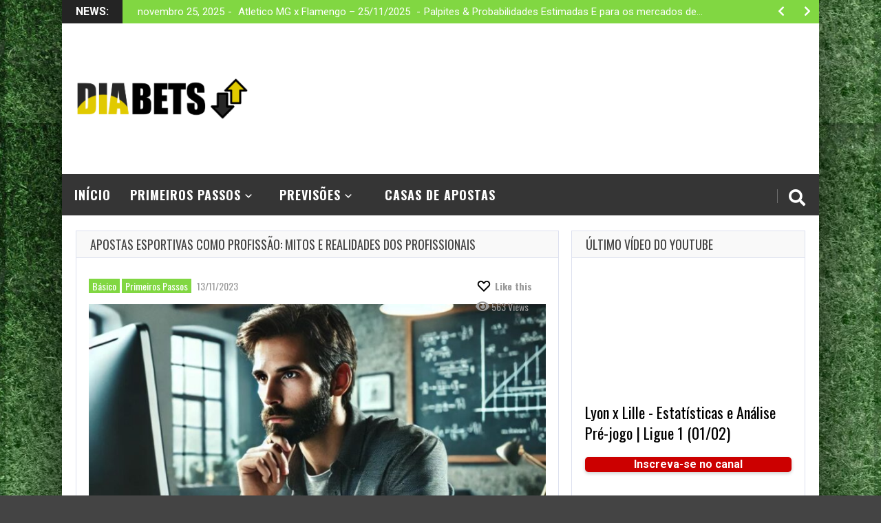

--- FILE ---
content_type: text/html; charset=UTF-8
request_url: https://diabets.com.br/apostas-esportivas-como-profissao-mitos-e-realidades-dos-profissionais/
body_size: 29063
content:
<!doctype html>
<!--[if !IE]>
<html class="no-js non-ie" lang="pt-BR"> <![endif]-->
<!--[if IE 7 ]>
<html class="no-js ie7" lang="pt-BR"> <![endif]-->
<!--[if IE 8 ]>
<html class="no-js ie8" lang="pt-BR"> <![endif]-->
<!--[if IE 9 ]>
<html class="no-js ie9" lang="pt-BR"> <![endif]-->
<!--[if gt IE 9]><!-->
<html class="no-js" lang="pt-BR"> <!--<![endif]-->
<head><style>img.lazy{min-height:1px}</style><link href="https://diabets.com.br/wp-content/plugins/w3-total-cache/pub/js/lazyload.min.js" as="script">
<meta charset="UTF-8"/>
<meta name="viewport" content="width=device-width, initial-scale=1.0">
<link rel="profile" href="http://gmpg.org/xfn/11"/>
<link rel="pingback" href="https://diabets.com.br/xmlrpc.php"/>
<meta property="og:image" content="https://diabets.com.br/wp-content/uploads/2023/11/Design-sem-nome-2024-11-22T184823.636.jpg" /><meta name='robots' content='index, follow, max-image-preview:large, max-snippet:-1, max-video-preview:-1' />

	<!-- This site is optimized with the Yoast SEO plugin v26.8 - https://yoast.com/product/yoast-seo-wordpress/ -->
	<title>Apostas Esportivas como Profissão: Mitos e Realidades dos Profissionais - DiaBets</title>
	<meta name="description" content="Desvende os mitos e realidades das apostas esportivas profissionais. Conheça valores, rendimentos e oportunidades de emprego nesta emocionante jornada." />
	<link rel="canonical" href="https://diabets.com.br/apostas-esportivas-como-profissao-mitos-e-realidades-dos-profissionais/" />
	<meta property="og:locale" content="pt_BR" />
	<meta property="og:type" content="article" />
	<meta property="og:title" content="Apostas Esportivas como Profissão: Mitos e Realidades dos Profissionais - DiaBets" />
	<meta property="og:description" content="Desvende os mitos e realidades das apostas esportivas profissionais. Conheça valores, rendimentos e oportunidades de emprego nesta emocionante jornada." />
	<meta property="og:url" content="https://diabets.com.br/apostas-esportivas-como-profissao-mitos-e-realidades-dos-profissionais/" />
	<meta property="og:site_name" content="DiaBets" />
	<meta property="article:published_time" content="2023-11-13T04:10:23+00:00" />
	<meta property="article:modified_time" content="2026-01-24T16:07:43+00:00" />
	<meta property="og:image" content="https://diabets.com.br/wp-content/uploads/2023/11/Design-sem-nome-2024-11-22T184823.636.jpg" />
	<meta property="og:image:width" content="1200" />
	<meta property="og:image:height" content="675" />
	<meta property="og:image:type" content="image/jpeg" />
	<meta name="author" content="SAM" />
	<meta name="twitter:card" content="summary_large_image" />
	<meta name="twitter:label1" content="Escrito por" />
	<meta name="twitter:data1" content="SAM" />
	<meta name="twitter:label2" content="Est. tempo de leitura" />
	<meta name="twitter:data2" content="22 minutos" />
	<script type="application/ld+json" class="yoast-schema-graph">{"@context":"https://schema.org","@graph":[{"@type":"Article","@id":"https://diabets.com.br/apostas-esportivas-como-profissao-mitos-e-realidades-dos-profissionais/#article","isPartOf":{"@id":"https://diabets.com.br/apostas-esportivas-como-profissao-mitos-e-realidades-dos-profissionais/"},"author":{"name":"SAM","@id":"https://diabets.com.br/#/schema/person/c9c55e7b752f215d6a7e9bf88756fb1f"},"headline":"Apostas Esportivas como Profissão: Mitos e Realidades dos Profissionais","datePublished":"2023-11-13T04:10:23+00:00","dateModified":"2026-01-24T16:07:43+00:00","mainEntityOfPage":{"@id":"https://diabets.com.br/apostas-esportivas-como-profissao-mitos-e-realidades-dos-profissionais/"},"wordCount":4107,"image":{"@id":"https://diabets.com.br/apostas-esportivas-como-profissao-mitos-e-realidades-dos-profissionais/#primaryimage"},"thumbnailUrl":"https://diabets.com.br/wp-content/uploads/2023/11/Design-sem-nome-2024-11-22T184823.636.jpg","keywords":["mitos","profissão"],"articleSection":["Básico","Primeiros Passos"],"inLanguage":"pt-BR"},{"@type":"WebPage","@id":"https://diabets.com.br/apostas-esportivas-como-profissao-mitos-e-realidades-dos-profissionais/","url":"https://diabets.com.br/apostas-esportivas-como-profissao-mitos-e-realidades-dos-profissionais/","name":"Apostas Esportivas como Profissão: Mitos e Realidades dos Profissionais - DiaBets","isPartOf":{"@id":"https://diabets.com.br/#website"},"primaryImageOfPage":{"@id":"https://diabets.com.br/apostas-esportivas-como-profissao-mitos-e-realidades-dos-profissionais/#primaryimage"},"image":{"@id":"https://diabets.com.br/apostas-esportivas-como-profissao-mitos-e-realidades-dos-profissionais/#primaryimage"},"thumbnailUrl":"https://diabets.com.br/wp-content/uploads/2023/11/Design-sem-nome-2024-11-22T184823.636.jpg","datePublished":"2023-11-13T04:10:23+00:00","dateModified":"2026-01-24T16:07:43+00:00","author":{"@id":"https://diabets.com.br/#/schema/person/c9c55e7b752f215d6a7e9bf88756fb1f"},"description":"Desvende os mitos e realidades das apostas esportivas profissionais. Conheça valores, rendimentos e oportunidades de emprego nesta emocionante jornada.","breadcrumb":{"@id":"https://diabets.com.br/apostas-esportivas-como-profissao-mitos-e-realidades-dos-profissionais/#breadcrumb"},"inLanguage":"pt-BR","potentialAction":[{"@type":"ReadAction","target":["https://diabets.com.br/apostas-esportivas-como-profissao-mitos-e-realidades-dos-profissionais/"]}]},{"@type":"ImageObject","inLanguage":"pt-BR","@id":"https://diabets.com.br/apostas-esportivas-como-profissao-mitos-e-realidades-dos-profissionais/#primaryimage","url":"https://diabets.com.br/wp-content/uploads/2023/11/Design-sem-nome-2024-11-22T184823.636.jpg","contentUrl":"https://diabets.com.br/wp-content/uploads/2023/11/Design-sem-nome-2024-11-22T184823.636.jpg","width":1200,"height":675},{"@type":"BreadcrumbList","@id":"https://diabets.com.br/apostas-esportivas-como-profissao-mitos-e-realidades-dos-profissionais/#breadcrumb","itemListElement":[{"@type":"ListItem","position":1,"name":"Início","item":"https://diabets.com.br/"},{"@type":"ListItem","position":2,"name":"Apostas Esportivas como Profissão: Mitos e Realidades dos Profissionais"}]},{"@type":"WebSite","@id":"https://diabets.com.br/#website","url":"https://diabets.com.br/","name":"DiaBets","description":"A sua Bet do dia!","potentialAction":[{"@type":"SearchAction","target":{"@type":"EntryPoint","urlTemplate":"https://diabets.com.br/?s={search_term_string}"},"query-input":{"@type":"PropertyValueSpecification","valueRequired":true,"valueName":"search_term_string"}}],"inLanguage":"pt-BR"},{"@type":"Person","@id":"https://diabets.com.br/#/schema/person/c9c55e7b752f215d6a7e9bf88756fb1f","name":"SAM","image":{"@type":"ImageObject","inLanguage":"pt-BR","@id":"https://diabets.com.br/#/schema/person/image/","url":"https://secure.gravatar.com/avatar/c53c8d2cfe17f1fbd9bd993d36e69373068a86d599affc4ae94262d39c2e0fbe?s=96&d=mm&r=g","contentUrl":"https://secure.gravatar.com/avatar/c53c8d2cfe17f1fbd9bd993d36e69373068a86d599affc4ae94262d39c2e0fbe?s=96&d=mm&r=g","caption":"SAM"},"sameAs":["https://diabets.com.br"],"url":"https://diabets.com.br/author/mariosam/"}]}</script>
	<!-- / Yoast SEO plugin. -->


<link rel='dns-prefetch' href='//www.googletagmanager.com' />
<link rel='dns-prefetch' href='//stats.wp.com' />
<link rel='dns-prefetch' href='//fonts.googleapis.com' />
<link rel="alternate" type="application/rss+xml" title="Feed para DiaBets &raquo;" href="https://diabets.com.br/feed/" />
<link rel="alternate" type="application/rss+xml" title="Feed de comentários para DiaBets &raquo;" href="https://diabets.com.br/comments/feed/" />
<link rel="alternate" type="application/rss+xml" title="Feed de comentários para DiaBets &raquo; Apostas Esportivas como Profissão: Mitos e Realidades dos Profissionais" href="https://diabets.com.br/apostas-esportivas-como-profissao-mitos-e-realidades-dos-profissionais/feed/" />
<link rel="alternate" title="oEmbed (JSON)" type="application/json+oembed" href="https://diabets.com.br/wp-json/oembed/1.0/embed?url=https%3A%2F%2Fdiabets.com.br%2Fapostas-esportivas-como-profissao-mitos-e-realidades-dos-profissionais%2F" />
<link rel="alternate" title="oEmbed (XML)" type="text/xml+oembed" href="https://diabets.com.br/wp-json/oembed/1.0/embed?url=https%3A%2F%2Fdiabets.com.br%2Fapostas-esportivas-como-profissao-mitos-e-realidades-dos-profissionais%2F&#038;format=xml" />
<style id='wp-img-auto-sizes-contain-inline-css' type='text/css'>
img:is([sizes=auto i],[sizes^="auto," i]){contain-intrinsic-size:3000px 1500px}
/*# sourceURL=wp-img-auto-sizes-contain-inline-css */
</style>
<style id='wp-emoji-styles-inline-css' type='text/css'>

	img.wp-smiley, img.emoji {
		display: inline !important;
		border: none !important;
		box-shadow: none !important;
		height: 1em !important;
		width: 1em !important;
		margin: 0 0.07em !important;
		vertical-align: -0.1em !important;
		background: none !important;
		padding: 0 !important;
	}
/*# sourceURL=wp-emoji-styles-inline-css */
</style>
<style id='wp-block-library-inline-css' type='text/css'>
:root{--wp-block-synced-color:#7a00df;--wp-block-synced-color--rgb:122,0,223;--wp-bound-block-color:var(--wp-block-synced-color);--wp-editor-canvas-background:#ddd;--wp-admin-theme-color:#007cba;--wp-admin-theme-color--rgb:0,124,186;--wp-admin-theme-color-darker-10:#006ba1;--wp-admin-theme-color-darker-10--rgb:0,107,160.5;--wp-admin-theme-color-darker-20:#005a87;--wp-admin-theme-color-darker-20--rgb:0,90,135;--wp-admin-border-width-focus:2px}@media (min-resolution:192dpi){:root{--wp-admin-border-width-focus:1.5px}}.wp-element-button{cursor:pointer}:root .has-very-light-gray-background-color{background-color:#eee}:root .has-very-dark-gray-background-color{background-color:#313131}:root .has-very-light-gray-color{color:#eee}:root .has-very-dark-gray-color{color:#313131}:root .has-vivid-green-cyan-to-vivid-cyan-blue-gradient-background{background:linear-gradient(135deg,#00d084,#0693e3)}:root .has-purple-crush-gradient-background{background:linear-gradient(135deg,#34e2e4,#4721fb 50%,#ab1dfe)}:root .has-hazy-dawn-gradient-background{background:linear-gradient(135deg,#faaca8,#dad0ec)}:root .has-subdued-olive-gradient-background{background:linear-gradient(135deg,#fafae1,#67a671)}:root .has-atomic-cream-gradient-background{background:linear-gradient(135deg,#fdd79a,#004a59)}:root .has-nightshade-gradient-background{background:linear-gradient(135deg,#330968,#31cdcf)}:root .has-midnight-gradient-background{background:linear-gradient(135deg,#020381,#2874fc)}:root{--wp--preset--font-size--normal:16px;--wp--preset--font-size--huge:42px}.has-regular-font-size{font-size:1em}.has-larger-font-size{font-size:2.625em}.has-normal-font-size{font-size:var(--wp--preset--font-size--normal)}.has-huge-font-size{font-size:var(--wp--preset--font-size--huge)}.has-text-align-center{text-align:center}.has-text-align-left{text-align:left}.has-text-align-right{text-align:right}.has-fit-text{white-space:nowrap!important}#end-resizable-editor-section{display:none}.aligncenter{clear:both}.items-justified-left{justify-content:flex-start}.items-justified-center{justify-content:center}.items-justified-right{justify-content:flex-end}.items-justified-space-between{justify-content:space-between}.screen-reader-text{border:0;clip-path:inset(50%);height:1px;margin:-1px;overflow:hidden;padding:0;position:absolute;width:1px;word-wrap:normal!important}.screen-reader-text:focus{background-color:#ddd;clip-path:none;color:#444;display:block;font-size:1em;height:auto;left:5px;line-height:normal;padding:15px 23px 14px;text-decoration:none;top:5px;width:auto;z-index:100000}html :where(.has-border-color){border-style:solid}html :where([style*=border-top-color]){border-top-style:solid}html :where([style*=border-right-color]){border-right-style:solid}html :where([style*=border-bottom-color]){border-bottom-style:solid}html :where([style*=border-left-color]){border-left-style:solid}html :where([style*=border-width]){border-style:solid}html :where([style*=border-top-width]){border-top-style:solid}html :where([style*=border-right-width]){border-right-style:solid}html :where([style*=border-bottom-width]){border-bottom-style:solid}html :where([style*=border-left-width]){border-left-style:solid}html :where(img[class*=wp-image-]){height:auto;max-width:100%}:where(figure){margin:0 0 1em}html :where(.is-position-sticky){--wp-admin--admin-bar--position-offset:var(--wp-admin--admin-bar--height,0px)}@media screen and (max-width:600px){html :where(.is-position-sticky){--wp-admin--admin-bar--position-offset:0px}}

/*# sourceURL=wp-block-library-inline-css */
</style><style id='wp-block-heading-inline-css' type='text/css'>
h1:where(.wp-block-heading).has-background,h2:where(.wp-block-heading).has-background,h3:where(.wp-block-heading).has-background,h4:where(.wp-block-heading).has-background,h5:where(.wp-block-heading).has-background,h6:where(.wp-block-heading).has-background{padding:1.25em 2.375em}h1.has-text-align-left[style*=writing-mode]:where([style*=vertical-lr]),h1.has-text-align-right[style*=writing-mode]:where([style*=vertical-rl]),h2.has-text-align-left[style*=writing-mode]:where([style*=vertical-lr]),h2.has-text-align-right[style*=writing-mode]:where([style*=vertical-rl]),h3.has-text-align-left[style*=writing-mode]:where([style*=vertical-lr]),h3.has-text-align-right[style*=writing-mode]:where([style*=vertical-rl]),h4.has-text-align-left[style*=writing-mode]:where([style*=vertical-lr]),h4.has-text-align-right[style*=writing-mode]:where([style*=vertical-rl]),h5.has-text-align-left[style*=writing-mode]:where([style*=vertical-lr]),h5.has-text-align-right[style*=writing-mode]:where([style*=vertical-rl]),h6.has-text-align-left[style*=writing-mode]:where([style*=vertical-lr]),h6.has-text-align-right[style*=writing-mode]:where([style*=vertical-rl]){rotate:180deg}
/*# sourceURL=https://diabets.com.br/wp-includes/blocks/heading/style.min.css */
</style>
<style id='wp-block-image-inline-css' type='text/css'>
.wp-block-image>a,.wp-block-image>figure>a{display:inline-block}.wp-block-image img{box-sizing:border-box;height:auto;max-width:100%;vertical-align:bottom}@media not (prefers-reduced-motion){.wp-block-image img.hide{visibility:hidden}.wp-block-image img.show{animation:show-content-image .4s}}.wp-block-image[style*=border-radius] img,.wp-block-image[style*=border-radius]>a{border-radius:inherit}.wp-block-image.has-custom-border img{box-sizing:border-box}.wp-block-image.aligncenter{text-align:center}.wp-block-image.alignfull>a,.wp-block-image.alignwide>a{width:100%}.wp-block-image.alignfull img,.wp-block-image.alignwide img{height:auto;width:100%}.wp-block-image .aligncenter,.wp-block-image .alignleft,.wp-block-image .alignright,.wp-block-image.aligncenter,.wp-block-image.alignleft,.wp-block-image.alignright{display:table}.wp-block-image .aligncenter>figcaption,.wp-block-image .alignleft>figcaption,.wp-block-image .alignright>figcaption,.wp-block-image.aligncenter>figcaption,.wp-block-image.alignleft>figcaption,.wp-block-image.alignright>figcaption{caption-side:bottom;display:table-caption}.wp-block-image .alignleft{float:left;margin:.5em 1em .5em 0}.wp-block-image .alignright{float:right;margin:.5em 0 .5em 1em}.wp-block-image .aligncenter{margin-left:auto;margin-right:auto}.wp-block-image :where(figcaption){margin-bottom:1em;margin-top:.5em}.wp-block-image.is-style-circle-mask img{border-radius:9999px}@supports ((-webkit-mask-image:none) or (mask-image:none)) or (-webkit-mask-image:none){.wp-block-image.is-style-circle-mask img{border-radius:0;-webkit-mask-image:url('data:image/svg+xml;utf8,<svg viewBox="0 0 100 100" xmlns="http://www.w3.org/2000/svg"><circle cx="50" cy="50" r="50"/></svg>');mask-image:url('data:image/svg+xml;utf8,<svg viewBox="0 0 100 100" xmlns="http://www.w3.org/2000/svg"><circle cx="50" cy="50" r="50"/></svg>');mask-mode:alpha;-webkit-mask-position:center;mask-position:center;-webkit-mask-repeat:no-repeat;mask-repeat:no-repeat;-webkit-mask-size:contain;mask-size:contain}}:root :where(.wp-block-image.is-style-rounded img,.wp-block-image .is-style-rounded img){border-radius:9999px}.wp-block-image figure{margin:0}.wp-lightbox-container{display:flex;flex-direction:column;position:relative}.wp-lightbox-container img{cursor:zoom-in}.wp-lightbox-container img:hover+button{opacity:1}.wp-lightbox-container button{align-items:center;backdrop-filter:blur(16px) saturate(180%);background-color:#5a5a5a40;border:none;border-radius:4px;cursor:zoom-in;display:flex;height:20px;justify-content:center;opacity:0;padding:0;position:absolute;right:16px;text-align:center;top:16px;width:20px;z-index:100}@media not (prefers-reduced-motion){.wp-lightbox-container button{transition:opacity .2s ease}}.wp-lightbox-container button:focus-visible{outline:3px auto #5a5a5a40;outline:3px auto -webkit-focus-ring-color;outline-offset:3px}.wp-lightbox-container button:hover{cursor:pointer;opacity:1}.wp-lightbox-container button:focus{opacity:1}.wp-lightbox-container button:focus,.wp-lightbox-container button:hover,.wp-lightbox-container button:not(:hover):not(:active):not(.has-background){background-color:#5a5a5a40;border:none}.wp-lightbox-overlay{box-sizing:border-box;cursor:zoom-out;height:100vh;left:0;overflow:hidden;position:fixed;top:0;visibility:hidden;width:100%;z-index:100000}.wp-lightbox-overlay .close-button{align-items:center;cursor:pointer;display:flex;justify-content:center;min-height:40px;min-width:40px;padding:0;position:absolute;right:calc(env(safe-area-inset-right) + 16px);top:calc(env(safe-area-inset-top) + 16px);z-index:5000000}.wp-lightbox-overlay .close-button:focus,.wp-lightbox-overlay .close-button:hover,.wp-lightbox-overlay .close-button:not(:hover):not(:active):not(.has-background){background:none;border:none}.wp-lightbox-overlay .lightbox-image-container{height:var(--wp--lightbox-container-height);left:50%;overflow:hidden;position:absolute;top:50%;transform:translate(-50%,-50%);transform-origin:top left;width:var(--wp--lightbox-container-width);z-index:9999999999}.wp-lightbox-overlay .wp-block-image{align-items:center;box-sizing:border-box;display:flex;height:100%;justify-content:center;margin:0;position:relative;transform-origin:0 0;width:100%;z-index:3000000}.wp-lightbox-overlay .wp-block-image img{height:var(--wp--lightbox-image-height);min-height:var(--wp--lightbox-image-height);min-width:var(--wp--lightbox-image-width);width:var(--wp--lightbox-image-width)}.wp-lightbox-overlay .wp-block-image figcaption{display:none}.wp-lightbox-overlay button{background:none;border:none}.wp-lightbox-overlay .scrim{background-color:#fff;height:100%;opacity:.9;position:absolute;width:100%;z-index:2000000}.wp-lightbox-overlay.active{visibility:visible}@media not (prefers-reduced-motion){.wp-lightbox-overlay.active{animation:turn-on-visibility .25s both}.wp-lightbox-overlay.active img{animation:turn-on-visibility .35s both}.wp-lightbox-overlay.show-closing-animation:not(.active){animation:turn-off-visibility .35s both}.wp-lightbox-overlay.show-closing-animation:not(.active) img{animation:turn-off-visibility .25s both}.wp-lightbox-overlay.zoom.active{animation:none;opacity:1;visibility:visible}.wp-lightbox-overlay.zoom.active .lightbox-image-container{animation:lightbox-zoom-in .4s}.wp-lightbox-overlay.zoom.active .lightbox-image-container img{animation:none}.wp-lightbox-overlay.zoom.active .scrim{animation:turn-on-visibility .4s forwards}.wp-lightbox-overlay.zoom.show-closing-animation:not(.active){animation:none}.wp-lightbox-overlay.zoom.show-closing-animation:not(.active) .lightbox-image-container{animation:lightbox-zoom-out .4s}.wp-lightbox-overlay.zoom.show-closing-animation:not(.active) .lightbox-image-container img{animation:none}.wp-lightbox-overlay.zoom.show-closing-animation:not(.active) .scrim{animation:turn-off-visibility .4s forwards}}@keyframes show-content-image{0%{visibility:hidden}99%{visibility:hidden}to{visibility:visible}}@keyframes turn-on-visibility{0%{opacity:0}to{opacity:1}}@keyframes turn-off-visibility{0%{opacity:1;visibility:visible}99%{opacity:0;visibility:visible}to{opacity:0;visibility:hidden}}@keyframes lightbox-zoom-in{0%{transform:translate(calc((-100vw + var(--wp--lightbox-scrollbar-width))/2 + var(--wp--lightbox-initial-left-position)),calc(-50vh + var(--wp--lightbox-initial-top-position))) scale(var(--wp--lightbox-scale))}to{transform:translate(-50%,-50%) scale(1)}}@keyframes lightbox-zoom-out{0%{transform:translate(-50%,-50%) scale(1);visibility:visible}99%{visibility:visible}to{transform:translate(calc((-100vw + var(--wp--lightbox-scrollbar-width))/2 + var(--wp--lightbox-initial-left-position)),calc(-50vh + var(--wp--lightbox-initial-top-position))) scale(var(--wp--lightbox-scale));visibility:hidden}}
/*# sourceURL=https://diabets.com.br/wp-includes/blocks/image/style.min.css */
</style>
<style id='wp-block-list-inline-css' type='text/css'>
ol,ul{box-sizing:border-box}:root :where(.wp-block-list.has-background){padding:1.25em 2.375em}
/*# sourceURL=https://diabets.com.br/wp-includes/blocks/list/style.min.css */
</style>
<style id='wp-block-paragraph-inline-css' type='text/css'>
.is-small-text{font-size:.875em}.is-regular-text{font-size:1em}.is-large-text{font-size:2.25em}.is-larger-text{font-size:3em}.has-drop-cap:not(:focus):first-letter{float:left;font-size:8.4em;font-style:normal;font-weight:100;line-height:.68;margin:.05em .1em 0 0;text-transform:uppercase}body.rtl .has-drop-cap:not(:focus):first-letter{float:none;margin-left:.1em}p.has-drop-cap.has-background{overflow:hidden}:root :where(p.has-background){padding:1.25em 2.375em}:where(p.has-text-color:not(.has-link-color)) a{color:inherit}p.has-text-align-left[style*="writing-mode:vertical-lr"],p.has-text-align-right[style*="writing-mode:vertical-rl"]{rotate:180deg}
/*# sourceURL=https://diabets.com.br/wp-includes/blocks/paragraph/style.min.css */
</style>
<style id='global-styles-inline-css' type='text/css'>
:root{--wp--preset--aspect-ratio--square: 1;--wp--preset--aspect-ratio--4-3: 4/3;--wp--preset--aspect-ratio--3-4: 3/4;--wp--preset--aspect-ratio--3-2: 3/2;--wp--preset--aspect-ratio--2-3: 2/3;--wp--preset--aspect-ratio--16-9: 16/9;--wp--preset--aspect-ratio--9-16: 9/16;--wp--preset--color--black: #000000;--wp--preset--color--cyan-bluish-gray: #abb8c3;--wp--preset--color--white: #ffffff;--wp--preset--color--pale-pink: #f78da7;--wp--preset--color--vivid-red: #cf2e2e;--wp--preset--color--luminous-vivid-orange: #ff6900;--wp--preset--color--luminous-vivid-amber: #fcb900;--wp--preset--color--light-green-cyan: #7bdcb5;--wp--preset--color--vivid-green-cyan: #00d084;--wp--preset--color--pale-cyan-blue: #8ed1fc;--wp--preset--color--vivid-cyan-blue: #0693e3;--wp--preset--color--vivid-purple: #9b51e0;--wp--preset--gradient--vivid-cyan-blue-to-vivid-purple: linear-gradient(135deg,rgb(6,147,227) 0%,rgb(155,81,224) 100%);--wp--preset--gradient--light-green-cyan-to-vivid-green-cyan: linear-gradient(135deg,rgb(122,220,180) 0%,rgb(0,208,130) 100%);--wp--preset--gradient--luminous-vivid-amber-to-luminous-vivid-orange: linear-gradient(135deg,rgb(252,185,0) 0%,rgb(255,105,0) 100%);--wp--preset--gradient--luminous-vivid-orange-to-vivid-red: linear-gradient(135deg,rgb(255,105,0) 0%,rgb(207,46,46) 100%);--wp--preset--gradient--very-light-gray-to-cyan-bluish-gray: linear-gradient(135deg,rgb(238,238,238) 0%,rgb(169,184,195) 100%);--wp--preset--gradient--cool-to-warm-spectrum: linear-gradient(135deg,rgb(74,234,220) 0%,rgb(151,120,209) 20%,rgb(207,42,186) 40%,rgb(238,44,130) 60%,rgb(251,105,98) 80%,rgb(254,248,76) 100%);--wp--preset--gradient--blush-light-purple: linear-gradient(135deg,rgb(255,206,236) 0%,rgb(152,150,240) 100%);--wp--preset--gradient--blush-bordeaux: linear-gradient(135deg,rgb(254,205,165) 0%,rgb(254,45,45) 50%,rgb(107,0,62) 100%);--wp--preset--gradient--luminous-dusk: linear-gradient(135deg,rgb(255,203,112) 0%,rgb(199,81,192) 50%,rgb(65,88,208) 100%);--wp--preset--gradient--pale-ocean: linear-gradient(135deg,rgb(255,245,203) 0%,rgb(182,227,212) 50%,rgb(51,167,181) 100%);--wp--preset--gradient--electric-grass: linear-gradient(135deg,rgb(202,248,128) 0%,rgb(113,206,126) 100%);--wp--preset--gradient--midnight: linear-gradient(135deg,rgb(2,3,129) 0%,rgb(40,116,252) 100%);--wp--preset--font-size--small: 13px;--wp--preset--font-size--medium: 20px;--wp--preset--font-size--large: 36px;--wp--preset--font-size--x-large: 42px;--wp--preset--spacing--20: 0.44rem;--wp--preset--spacing--30: 0.67rem;--wp--preset--spacing--40: 1rem;--wp--preset--spacing--50: 1.5rem;--wp--preset--spacing--60: 2.25rem;--wp--preset--spacing--70: 3.38rem;--wp--preset--spacing--80: 5.06rem;--wp--preset--shadow--natural: 6px 6px 9px rgba(0, 0, 0, 0.2);--wp--preset--shadow--deep: 12px 12px 50px rgba(0, 0, 0, 0.4);--wp--preset--shadow--sharp: 6px 6px 0px rgba(0, 0, 0, 0.2);--wp--preset--shadow--outlined: 6px 6px 0px -3px rgb(255, 255, 255), 6px 6px rgb(0, 0, 0);--wp--preset--shadow--crisp: 6px 6px 0px rgb(0, 0, 0);}:where(.is-layout-flex){gap: 0.5em;}:where(.is-layout-grid){gap: 0.5em;}body .is-layout-flex{display: flex;}.is-layout-flex{flex-wrap: wrap;align-items: center;}.is-layout-flex > :is(*, div){margin: 0;}body .is-layout-grid{display: grid;}.is-layout-grid > :is(*, div){margin: 0;}:where(.wp-block-columns.is-layout-flex){gap: 2em;}:where(.wp-block-columns.is-layout-grid){gap: 2em;}:where(.wp-block-post-template.is-layout-flex){gap: 1.25em;}:where(.wp-block-post-template.is-layout-grid){gap: 1.25em;}.has-black-color{color: var(--wp--preset--color--black) !important;}.has-cyan-bluish-gray-color{color: var(--wp--preset--color--cyan-bluish-gray) !important;}.has-white-color{color: var(--wp--preset--color--white) !important;}.has-pale-pink-color{color: var(--wp--preset--color--pale-pink) !important;}.has-vivid-red-color{color: var(--wp--preset--color--vivid-red) !important;}.has-luminous-vivid-orange-color{color: var(--wp--preset--color--luminous-vivid-orange) !important;}.has-luminous-vivid-amber-color{color: var(--wp--preset--color--luminous-vivid-amber) !important;}.has-light-green-cyan-color{color: var(--wp--preset--color--light-green-cyan) !important;}.has-vivid-green-cyan-color{color: var(--wp--preset--color--vivid-green-cyan) !important;}.has-pale-cyan-blue-color{color: var(--wp--preset--color--pale-cyan-blue) !important;}.has-vivid-cyan-blue-color{color: var(--wp--preset--color--vivid-cyan-blue) !important;}.has-vivid-purple-color{color: var(--wp--preset--color--vivid-purple) !important;}.has-black-background-color{background-color: var(--wp--preset--color--black) !important;}.has-cyan-bluish-gray-background-color{background-color: var(--wp--preset--color--cyan-bluish-gray) !important;}.has-white-background-color{background-color: var(--wp--preset--color--white) !important;}.has-pale-pink-background-color{background-color: var(--wp--preset--color--pale-pink) !important;}.has-vivid-red-background-color{background-color: var(--wp--preset--color--vivid-red) !important;}.has-luminous-vivid-orange-background-color{background-color: var(--wp--preset--color--luminous-vivid-orange) !important;}.has-luminous-vivid-amber-background-color{background-color: var(--wp--preset--color--luminous-vivid-amber) !important;}.has-light-green-cyan-background-color{background-color: var(--wp--preset--color--light-green-cyan) !important;}.has-vivid-green-cyan-background-color{background-color: var(--wp--preset--color--vivid-green-cyan) !important;}.has-pale-cyan-blue-background-color{background-color: var(--wp--preset--color--pale-cyan-blue) !important;}.has-vivid-cyan-blue-background-color{background-color: var(--wp--preset--color--vivid-cyan-blue) !important;}.has-vivid-purple-background-color{background-color: var(--wp--preset--color--vivid-purple) !important;}.has-black-border-color{border-color: var(--wp--preset--color--black) !important;}.has-cyan-bluish-gray-border-color{border-color: var(--wp--preset--color--cyan-bluish-gray) !important;}.has-white-border-color{border-color: var(--wp--preset--color--white) !important;}.has-pale-pink-border-color{border-color: var(--wp--preset--color--pale-pink) !important;}.has-vivid-red-border-color{border-color: var(--wp--preset--color--vivid-red) !important;}.has-luminous-vivid-orange-border-color{border-color: var(--wp--preset--color--luminous-vivid-orange) !important;}.has-luminous-vivid-amber-border-color{border-color: var(--wp--preset--color--luminous-vivid-amber) !important;}.has-light-green-cyan-border-color{border-color: var(--wp--preset--color--light-green-cyan) !important;}.has-vivid-green-cyan-border-color{border-color: var(--wp--preset--color--vivid-green-cyan) !important;}.has-pale-cyan-blue-border-color{border-color: var(--wp--preset--color--pale-cyan-blue) !important;}.has-vivid-cyan-blue-border-color{border-color: var(--wp--preset--color--vivid-cyan-blue) !important;}.has-vivid-purple-border-color{border-color: var(--wp--preset--color--vivid-purple) !important;}.has-vivid-cyan-blue-to-vivid-purple-gradient-background{background: var(--wp--preset--gradient--vivid-cyan-blue-to-vivid-purple) !important;}.has-light-green-cyan-to-vivid-green-cyan-gradient-background{background: var(--wp--preset--gradient--light-green-cyan-to-vivid-green-cyan) !important;}.has-luminous-vivid-amber-to-luminous-vivid-orange-gradient-background{background: var(--wp--preset--gradient--luminous-vivid-amber-to-luminous-vivid-orange) !important;}.has-luminous-vivid-orange-to-vivid-red-gradient-background{background: var(--wp--preset--gradient--luminous-vivid-orange-to-vivid-red) !important;}.has-very-light-gray-to-cyan-bluish-gray-gradient-background{background: var(--wp--preset--gradient--very-light-gray-to-cyan-bluish-gray) !important;}.has-cool-to-warm-spectrum-gradient-background{background: var(--wp--preset--gradient--cool-to-warm-spectrum) !important;}.has-blush-light-purple-gradient-background{background: var(--wp--preset--gradient--blush-light-purple) !important;}.has-blush-bordeaux-gradient-background{background: var(--wp--preset--gradient--blush-bordeaux) !important;}.has-luminous-dusk-gradient-background{background: var(--wp--preset--gradient--luminous-dusk) !important;}.has-pale-ocean-gradient-background{background: var(--wp--preset--gradient--pale-ocean) !important;}.has-electric-grass-gradient-background{background: var(--wp--preset--gradient--electric-grass) !important;}.has-midnight-gradient-background{background: var(--wp--preset--gradient--midnight) !important;}.has-small-font-size{font-size: var(--wp--preset--font-size--small) !important;}.has-medium-font-size{font-size: var(--wp--preset--font-size--medium) !important;}.has-large-font-size{font-size: var(--wp--preset--font-size--large) !important;}.has-x-large-font-size{font-size: var(--wp--preset--font-size--x-large) !important;}
/*# sourceURL=global-styles-inline-css */
</style>

<style id='classic-theme-styles-inline-css' type='text/css'>
/*! This file is auto-generated */
.wp-block-button__link{color:#fff;background-color:#32373c;border-radius:9999px;box-shadow:none;text-decoration:none;padding:calc(.667em + 2px) calc(1.333em + 2px);font-size:1.125em}.wp-block-file__button{background:#32373c;color:#fff;text-decoration:none}
/*# sourceURL=/wp-includes/css/classic-themes.min.css */
</style>
<link rel='stylesheet' id='contact-form-7-css' href='https://diabets.com.br/wp-content/plugins/contact-form-7/includes/css/styles.css?ver=6.1.4' type='text/css' media='all' />
<link rel='stylesheet' id='irecommendthis-css' href='https://diabets.com.br/wp-content/plugins/i-recommend-this/assets/css/irecommendthis-heart.css?ver=4.0.1' type='text/css' media='all' />
<link rel='stylesheet' id='taqyeem-style-css' href='https://diabets.com.br/wp-content/plugins/taqyeem/style.css?ver=6.9' type='text/css' media='all' />
<link rel='stylesheet' id='youtube-video-widget-style-css' href='https://diabets.com.br/wp-content/plugins/youtube-video-widget/assets/css/style.css?ver=6.9' type='text/css' media='all' />
<link rel='stylesheet' id='gameleon-style-css' href='https://diabets.com.br/wp-content/themes/gameleon/assets/css/style.min.css?ver=9.8' type='text/css' media='all' />
<style id='gameleon-style-inline-css' type='text/css'>

        .modern-ticker {
            max-width: inherit;
            margin: 0;
        }

    

        #td-modular-slider {
            margin-top: 22px;
        }

    

        #header{
            margin-bottom: 22px;
        }

    

        .td-fly-in-effect {
            -webkit-animation-name:flyIn;
            animation-name:flyIn;
            -webkit-animation-duration:1s;
            animation-duration:1s;
            -webkit-animation-fill-mode:both;
            animation-fill-mode:both;
            }

    
        


    #buddypress .groups .item-meta,
	.moregames-link .fa-angle-right,
	#review-box .review-final-score h3,
	#review-box .review-final-score h4,
	.widget_categories .current-cat a,
	.review-box,
    .bbp-forum-title, 
    .dot-irecommendthis:hover,
    .dot-irecommendthis.active,
    .td-dark-mode .td-tag-cloud-inline.td-tag-cloud-widget a:hover,
    .td-dark-mode .nd_recently_viewed .links li a:hover,
    .online-users-content,
    .td-dark-mode .td-module-6 .block-meta,
    .td-subtitle,
    .td-dark-mode .td-module-8 .block-meta,
    .td-module-8 .td-subtitle,
    .td-dark-mode .td-module-7 .block-meta,
    .td-module-7 .td-subtitle,
    .td-dark-mode .td-module-3 .block-meta,
    .td-module-7 h2.td-big-title a:hover,
    .td-dark-mode .block-meta,
    .td-dark-mode .td-post-date,
    .right-menu i,
    .right-menu li a:hover,
    .td-wide-mode #header #topbar .container #top-navigation .navigation .menu .menu-item a:hover,
    .td-wide-mode #header #topbar .container #top-navigation .navigation .menu .current_page_item a,
    .td-wide-mode #header #topbar .container #top-navigation .navigation .menu .current-menu-item a,
    .td-wide-mode .menu .current-menu-item a,
    .td-dark-mode #footer .wrapper-footer a,
    .td-dark-mode #footer .widget-title h3,
    .td-dark-mode .td-sub-footer a,
    .td-wide-mode #owl-home-carousel .td-wide-owl h2 a {
            color: #81d742;
    }

    .menu a:hover,
    a.button, input[type='reset'], input[type='button'], input[type='submit'],
    .front-page .menu .current_page_item a,
    .menu .current_page_item a,
    .menu .current-menu-item a,
    #td-home-tabs .tabs-wrapper li.active a:hover,
    ul.nd_tabs li:hover,
    .td-admin-links .links li a,
    .nd_recently_viewed .links li a,
    form.nd_form input.button,
    .dropcap,
    #gametabs li.active a,
    .colophon-module,
    #commentform a.button,
    #commentform input[type='reset'],
    #commentform input[type='button'],
    #commentform input[type='submit'],
    .td-owl-date,
    .feedburner-subscribe,
    .wp-pagenavi span.current,
    .td-tag-cloud-widget a,
    .cat-links a,
    .gamesnumber,
    .review-percentage .review-item span span,
    #progressbarloadbg,
    .scrollpage,
    .modern-ticker,
    .mt-news,
    main-byline a,
    .td-social-counters li,
    .td-video-wrapp .td-embed-description .video-post-title span,
    .qtip-default,
    #td-social-tabs .tabs-wrapper li.active a,
    ul.nd_tabs li.active,
    #td-home-tabs .tabs-wrapper li.active a,
    #td-social-tabs .tabs-wrapper li.active a:hover,
    #bbp_search_submit,    
    #buddypress div.dir-search input[type='submit'],
    #buddypress #activate-page .standard-form input[type='submit'],
    #buddypress .message-search input[type='submit'],
    #buddypress .item-list-tabs ul li.selected a,
    #buddypress .generic-button a,
    #buddypress .submit input[type='submit'],
    #buddypress .ac-reply-content input[type='submit'],
    #buddypress .standard-form input[type='submit'],
    #buddypress .standard-form .button-nav .current a,
    #buddypress .standard-form .button,
    #buddypress input[type='submit'],
    #buddypress a.accept,
    #buddypress .standard-form #group-create-body input[type='button'],
    .td-dark-mode .mt-label,
    .td-dark-mode .widget-title:before,
    .td-search-button,
    .td-dark-mode #gametabs li.active a,
    .td-dark-mode #gametabs .tab-links a:hover,
    .td-dark-mode #gametabs li.active a:hover,
    .owl-theme-2 .owl-controls .owl-page.active span,
    .owl-theme-2 .owl-controls.clickable .owl-page:hover span,
    .owl-theme-3 .owl-controls .owl-page.active span,
    .owl-theme-3 .owl-controls.clickable .owl-page:hover span,
    .td-dark-mode #td-home-tabs .tabs-wrapper li.active a,
    .td-dark-mode ul.nd_tabs li.active,
    .td-module-8 .triangle-shape,
    .td-module-8 .triangle-shape-last,
    #header #topbar .container #top-navigation .navigation .menu .current-menu-item a,
    #header #topbar .container #top-navigation .navigation .menu .current_page_item a,
    .td-view-all,
    .main-cat  {
        background-color: #81d742;
    }

    .wp-pagenavi span.current {
        border: 1px solid #81d742;
    }

    
body {color: #444444;}
a:hover {color: #000000;}
.menu, #header #topbar, .td-wide-mode .sticky-wrapper.is-sticky #wrapper-menu {background-color: #353535;}
.footer-menu li a:hover,#footer #wrapper-footer li a:hover{color:#ffffff;}
.widget-title, .widgettitle, #td-social-tabs .tabs-wrapper li.active a, #td-social-tabs .tabs-wrapper li.active a:hover {background-color: #f9f9f9;}

        body{background-image:url(https://diabets.com.br/wp-content/uploads/2025/07/fundo-campo-futebol.jpg);background-repeat:repeat-y;background-position:center;background-attachment:fixed;}
        #container {box-shadow: 0 0 125px 0 rgb(0 0 0 / 90%);
            -webkit-box-shadow: 0 0 125px 0 rgb(0 0 0 / 90%);
            -moz-box-shadow: 0 0 125px 0 rgba(0,0,0,0.9);
            -o-box-shadow: 0 0 125px 0 rgba(0,0,0,0.9);}
    
body, button, input, select, textarea{font-family:'Roboto', sans-serif;}

    body{line-height:22px;}
    
.menu a, .top-menu li a{font-family:'Oswald', sans-serif;}
.menu a{font-size:18px;}
.menu a, 
    #header #topbar .container #top-navigation .navigation .menu .menu-item a {font-weight:700 ;}
.widget-title h1, .widget-title h3, h2.td-big-title, #td-hero-header .td-hero-title, #td-hero-header .td-hero-cta button {font-family:'Oswald', sans-serif;}
.widget-title h1,
    .widget-title h3,
    .widget-title h3 a{font-weight:300;}
/*# sourceURL=gameleon-style-inline-css */
</style>
<link rel='stylesheet' id='google-font-pack-css' href='https://fonts.googleapis.com/css2?family=Archivo+Narrow:ital,wght@0,400;0,700;1,400&#038;family=Marcellus:wght@400&#038;family=Oswald:wght@400;700&#038;family=Permanent+Marker&#038;display=swap' type='text/css' media='all' />
<link rel='stylesheet' id='google-body-font-css' href='https://fonts.googleapis.com/css2?family=Roboto%3Aital%2Cwght%400%2C400%3B0%2C700%3B1%2C400&#038;display=swap&#038;ver=6.9' type='text/css' media='all' />
<link rel='stylesheet' id='google-menu-font-css' href='https://fonts.googleapis.com/css2?family=Oswald%3Aital%2Cwght%400%2C400%3B0%2C700%3B1%2C400&#038;display=swap&#038;ver=6.9' type='text/css' media='all' />
<link rel='stylesheet' id='google-widgets-font-css' href='https://fonts.googleapis.com/css2?family=Oswald%3Aital%2Cwght%400%2C400%3B0%2C700%3B1%2C400&#038;display=swap&#038;ver=6.9' type='text/css' media='all' />
<link rel='stylesheet' id='font-awesome-css' href='https://diabets.com.br/wp-content/themes/gameleon/assets/fonts/font-awesome/css/all.css?ver=6.9' type='text/css' media='all' />
<link rel='stylesheet' id='dashicons-css' href='https://diabets.com.br/wp-includes/css/dashicons.min.css?ver=6.9' type='text/css' media='all' />
<link rel='stylesheet' id='wp-pagenavi-css' href='https://diabets.com.br/wp-content/plugins/wp-pagenavi/pagenavi-css.css?ver=2.70' type='text/css' media='all' />
<script type="text/javascript" src="https://diabets.com.br/wp-includes/js/jquery/jquery.min.js?ver=3.7.1" id="jquery-core-js"></script>
<script type="text/javascript" src="https://diabets.com.br/wp-includes/js/jquery/jquery-migrate.min.js?ver=3.4.1" id="jquery-migrate-js"></script>
<script type="text/javascript" src="https://diabets.com.br/wp-content/plugins/taqyeem/js/tie.js?ver=6.9" id="taqyeem-main-js"></script>

<!-- Snippet da etiqueta do Google (gtag.js) adicionado pelo Site Kit -->
<!-- Snippet do Google Análises adicionado pelo Site Kit -->
<script type="text/javascript" src="https://www.googletagmanager.com/gtag/js?id=GT-WFFZ8JL" id="google_gtagjs-js" async></script>
<script type="text/javascript" id="google_gtagjs-js-after">
/* <![CDATA[ */
window.dataLayer = window.dataLayer || [];function gtag(){dataLayer.push(arguments);}
gtag("set","linker",{"domains":["diabets.com.br"]});
gtag("js", new Date());
gtag("set", "developer_id.dZTNiMT", true);
gtag("config", "GT-WFFZ8JL");
//# sourceURL=google_gtagjs-js-after
/* ]]> */
</script>
<link rel="https://api.w.org/" href="https://diabets.com.br/wp-json/" /><link rel="alternate" title="JSON" type="application/json" href="https://diabets.com.br/wp-json/wp/v2/posts/44" /><link rel="EditURI" type="application/rsd+xml" title="RSD" href="https://diabets.com.br/xmlrpc.php?rsd" />
<meta name="generator" content="WordPress 6.9" />
<link rel='shortlink' href='https://diabets.com.br/?p=44' />
<meta name="generator" content="Site Kit by Google 1.170.0" /><script type='text/javascript'>
/* <![CDATA[ */
var taqyeem = {"ajaxurl":"https://diabets.com.br/wp-admin/admin-ajax.php" , "your_rating":"Your Rating:"};
/* ]]> */
</script>

<style type="text/css" media="screen">

</style>
	<style>img#wpstats{display:none}</style>
		<meta name="generator" content="Powered by Slider Revolution 6.6.16 - responsive, Mobile-Friendly Slider Plugin for WordPress with comfortable drag and drop interface." />
<link rel="icon" href="https://diabets.com.br/wp-content/uploads/2024/09/cropped-diabets-ico-32x32.jpg" sizes="32x32" />
<link rel="icon" href="https://diabets.com.br/wp-content/uploads/2024/09/cropped-diabets-ico-192x192.jpg" sizes="192x192" />
<link rel="apple-touch-icon" href="https://diabets.com.br/wp-content/uploads/2024/09/cropped-diabets-ico-180x180.jpg" />
<meta name="msapplication-TileImage" content="https://diabets.com.br/wp-content/uploads/2024/09/cropped-diabets-ico-270x270.jpg" />
<script>function setREVStartSize(e){
			//window.requestAnimationFrame(function() {
				window.RSIW = window.RSIW===undefined ? window.innerWidth : window.RSIW;
				window.RSIH = window.RSIH===undefined ? window.innerHeight : window.RSIH;
				try {
					var pw = document.getElementById(e.c).parentNode.offsetWidth,
						newh;
					pw = pw===0 || isNaN(pw) || (e.l=="fullwidth" || e.layout=="fullwidth") ? window.RSIW : pw;
					e.tabw = e.tabw===undefined ? 0 : parseInt(e.tabw);
					e.thumbw = e.thumbw===undefined ? 0 : parseInt(e.thumbw);
					e.tabh = e.tabh===undefined ? 0 : parseInt(e.tabh);
					e.thumbh = e.thumbh===undefined ? 0 : parseInt(e.thumbh);
					e.tabhide = e.tabhide===undefined ? 0 : parseInt(e.tabhide);
					e.thumbhide = e.thumbhide===undefined ? 0 : parseInt(e.thumbhide);
					e.mh = e.mh===undefined || e.mh=="" || e.mh==="auto" ? 0 : parseInt(e.mh,0);
					if(e.layout==="fullscreen" || e.l==="fullscreen")
						newh = Math.max(e.mh,window.RSIH);
					else{
						e.gw = Array.isArray(e.gw) ? e.gw : [e.gw];
						for (var i in e.rl) if (e.gw[i]===undefined || e.gw[i]===0) e.gw[i] = e.gw[i-1];
						e.gh = e.el===undefined || e.el==="" || (Array.isArray(e.el) && e.el.length==0)? e.gh : e.el;
						e.gh = Array.isArray(e.gh) ? e.gh : [e.gh];
						for (var i in e.rl) if (e.gh[i]===undefined || e.gh[i]===0) e.gh[i] = e.gh[i-1];
											
						var nl = new Array(e.rl.length),
							ix = 0,
							sl;
						e.tabw = e.tabhide>=pw ? 0 : e.tabw;
						e.thumbw = e.thumbhide>=pw ? 0 : e.thumbw;
						e.tabh = e.tabhide>=pw ? 0 : e.tabh;
						e.thumbh = e.thumbhide>=pw ? 0 : e.thumbh;
						for (var i in e.rl) nl[i] = e.rl[i]<window.RSIW ? 0 : e.rl[i];
						sl = nl[0];
						for (var i in nl) if (sl>nl[i] && nl[i]>0) { sl = nl[i]; ix=i;}
						var m = pw>(e.gw[ix]+e.tabw+e.thumbw) ? 1 : (pw-(e.tabw+e.thumbw)) / (e.gw[ix]);
						newh =  (e.gh[ix] * m) + (e.tabh + e.thumbh);
					}
					var el = document.getElementById(e.c);
					if (el!==null && el) el.style.height = newh+"px";
					el = document.getElementById(e.c+"_wrapper");
					if (el!==null && el) {
						el.style.height = newh+"px";
						el.style.display = "block";
					}
				} catch(e){
					console.log("Failure at Presize of Slider:" + e)
				}
			//});
		  };</script>
		<style type="text/css" id="wp-custom-css">
			.col-340 { min-height: 330px; }
.mt-label { color: #FFFFFF;
	padding: 0 20px 0 20px; }
.mt-news { padding-left: 90px; }
.td-sub-footer { gap: 0px; }
.wrapper-footer { padding: 0 20px 0 0; }
.wrapper-footer .col-340 { margin: 0px }		</style>
		
<script async src="https://securepubads.g.doubleclick.net/tag/js/gpt.js" crossorigin="anonymous"></script>
<script>
  window.googletag = window.googletag || {cmd: []};
  googletag.cmd.push(function() {
	googletag.defineSlot('/40578196/diabets-728-90', [728, 90], 'div-gpt-ad-1757675857087-0').addService(googletag.pubads());
    googletag.defineSlot('/40578196/diabets-300x250', [[250, 250], [300, 250]], 'div-gpt-ad-1757675300037-0').addService(googletag.pubads());
    googletag.defineSlot('/40578196/diabets-body', [[728, 90], [750, 200], [750, 100], [750, 300]], 'div-gpt-ad-1757676056617-0').addService(googletag.pubads());
    googletag.pubads().enableSingleRequest();
    googletag.enableServices();
  });
</script>

<link rel='stylesheet' id='rs-plugin-settings-css' href='https://diabets.com.br/wp-content/plugins/revslider/public/assets/css/rs6.css?ver=6.6.16' type='text/css' media='all' />
<style id='rs-plugin-settings-inline-css' type='text/css'>
#rs-demo-id {}
/*# sourceURL=rs-plugin-settings-inline-css */
</style>
</head>
<body class="wp-singular post-template-default single single-post postid-44 single-format-standard wp-theme-gameleon td-lightbox-feat td-menu-handle">

      <!-- pre loader area start -->
      <div id="preloader">
         <div class="loader"></div>
         </div>
      <!-- pre loader area end -->
	  
<div id="container">

<div id="header">
<div class="header-wrap">


<div id="topbar" class="td-auto-hide-header sticky-active">

<div class="container">

			<div id="top-menu">
			<div class="open-menu">
				<span class="line"></span>
				<span class="line"></span>
				<span class="line"></span>
			</div>
		</div><!-- #top-menu -->
	
	<div id="mobile-logo">
		<a href="https://diabets.com.br/">
				<img src="data:image/svg+xml,%3Csvg%20xmlns='http://www.w3.org/2000/svg'%20viewBox='0%200%201%201'%3E%3C/svg%3E" data-src="https://diabets.com.br/wp-content/uploads/2025/07/diabets-logo.png" class="logo lazy" alt="DiaBets">
				</a>
	</div><!-- #mobile-logo -->


</div><!-- .container -->


<div id="mobile-searches">
<div class="menu-search-wrap">
<div class="main-menu-search">
	<div id="search-container" class="click-search">
	<i class="fas fa-search"></i>
	</div>

	<div class="td-expand">
		<form role="search" method="get" class="td-search-form" action="https://diabets.com.br/">
			<div class="menu-search-form-wrap">
				<input id="td-header-search"  placeholder="search" type="text" value="" name="s" />
				
				<input class="td-search-button button" type="submit" id="td-search-main-menu" value="search" />
			</div>
		</form>

	</div>
</div>
</div>  
</div>


</div><!-- #topbar -->
</div><!-- .header-wrap -->

            <div id="mobile-menu-background"></div>

            <div id="mobile-menu">
                <div id="logo-close">
                    <div id="close-menu">
                        <span class="close-menu"><span class="dashicons dashicons-no-alt"></span></span>
                    </div><!-- #close-menu -->
                </div><!-- #logo-close -->

                                    <div id="mobile-navigation">
                        <nav class="navigation">
                            <ul id="menu-main-menu" class="menu"><li id="menu-item-1134" class="menu-item menu-item-type-custom menu-item-object-custom menu-item-home menu-item-1134"><a href="https://diabets.com.br/">Início</a></li>
<li id="menu-item-874" class="menu-item menu-item-type-taxonomy menu-item-object-category current-post-ancestor current-menu-parent current-post-parent menu-item-has-children menu-item-874"><a href="https://diabets.com.br/category/aprendendo/">Primeiros Passos</a>
<ul class="sub-menu">
	<li id="menu-item-911" class="menu-item menu-item-type-taxonomy menu-item-object-category current-post-ancestor current-menu-parent current-post-parent menu-item-911"><a href="https://diabets.com.br/category/aprendendo/basico/">Básico</a></li>
	<li id="menu-item-910" class="menu-item menu-item-type-taxonomy menu-item-object-category menu-item-910"><a href="https://diabets.com.br/category/aprendendo/estrategias/">Estratégias</a></li>
</ul>
</li>
<li id="menu-item-875" class="menu-item menu-item-type-taxonomy menu-item-object-category menu-item-has-children menu-item-875"><a href="https://diabets.com.br/category/previsao/">Previsões</a>
<ul class="sub-menu">
	<li id="menu-item-1174" class="menu-item menu-item-type-taxonomy menu-item-object-category menu-item-1174"><a href="https://diabets.com.br/category/previsao/bundesliga/">Bundesliga</a></li>
	<li id="menu-item-1147" class="menu-item menu-item-type-taxonomy menu-item-object-category menu-item-1147"><a href="https://diabets.com.br/category/previsao/brasileirao/">Campeonato Brasileiro</a></li>
	<li id="menu-item-877" class="menu-item menu-item-type-taxonomy menu-item-object-category menu-item-877"><a href="https://diabets.com.br/category/previsao/champions-league/">Champions League</a></li>
	<li id="menu-item-1148" class="menu-item menu-item-type-taxonomy menu-item-object-category menu-item-1148"><a href="https://diabets.com.br/category/previsao/la-liga/">La Liga</a></li>
	<li id="menu-item-1149" class="menu-item menu-item-type-taxonomy menu-item-object-category menu-item-1149"><a href="https://diabets.com.br/category/previsao/ligue-1/">Ligue 1</a></li>
	<li id="menu-item-876" class="menu-item menu-item-type-taxonomy menu-item-object-category menu-item-876"><a href="https://diabets.com.br/category/previsao/premier-league/">Premier League</a></li>
	<li id="menu-item-1175" class="menu-item menu-item-type-taxonomy menu-item-object-category menu-item-1175"><a href="https://diabets.com.br/category/previsao/serie-a/">Serie A</a></li>
</ul>
</li>
<li id="menu-item-878" class="menu-item menu-item-type-taxonomy menu-item-object-category menu-item-878"><a href="https://diabets.com.br/category/onde-apostar/">Casas de Apostas</a></li>
</ul>                        </nav><!-- .navigation -->

            </div><!-- #mobile-navigation -->
                
				<div id="mobile-search">
				<form role="search" class="td-search-form" method="get" id="searchform" action="https://diabets.com.br/">
	<div>
		<label class="screen-reader-text" for="s">Search for:</label>
		<input type="text" class="td-widget-search-input" name="s" id="s" autocomplete="off" value="" />
 		<button type="submit" id="td-searchsubmit">
    		<i class="fa fa-search"></i>
  		</button>
	</div>
</form>			</div>


								<div id="top-social">
						<ul class="social-icons">
							<li class="icon facebook"><a class="social-item" href="http://facebook.com/https%3A%2F%2Fwww.facebook.com%2Fprofile.php%3Fid%3D61576210193915" target="_blank" rel="noopener"><i class="fab fa-facebook"></i></a></li><li class="icon twitter"><a class="social-item" href="http://twitter.com/%40DiaBetsOficial" target="_blank" rel="noopener"><i class="fab fa-twitter"></i></a></li><li class="icon instagram"><a class="social-item" href="http://instagram.com/diabetsoficial" target="_blank" rel="noopener"><i class="fab fa-instagram"></i></a></li><li class="icon youtube"><a class="social-item" href="http://youtube.com/%40DiaBetsOficial" target="_blank" rel="noopener"><i class="fab fa-youtube"></i></li>						</ul><!-- .social-icons -->
					</div><!-- #top-social -->
			
            </div><!-- #mobile-menu -->
        
		 <div class="modern-ticker">
<div class="mt-body">
<div class="mt-label">News:</div>
<div class="mt-news">
<ul>


<li class="news-item">

<a href="https://diabets.com.br/atleticomg-x-flamengo-25112025/" title="Atletico MG x Flamengo &#8211; 25/11/2025">
	<span class="news-date">novembro 25, 2025</span>

	<span class="news-title">Atletico MG x Flamengo &#8211; 25/11/2025</span>

	<span class="news-excerpt">Palpites &amp; Probabilidades Estimadas E para os mercados de&hellip;</span>

</a>

</li>

<li class="news-item">

<a href="https://diabets.com.br/manunited-x-everton-24112025/" title="Manchester United x Everton &#8211; 24/11/2025">
	<span class="news-date">novembro 24, 2025</span>

	<span class="news-title">Manchester United x Everton &#8211; 24/11/2025</span>

	<span class="news-excerpt">Palpites &amp; Probabilidades Estimadas Palpite provável: Manchester United vence&hellip;</span>

</a>

</li>

<li class="news-item">

<a href="https://diabets.com.br/elche-x-realmadrid-23112025/" title="Elche x Real Madrid &#8211; 23/11/2025">
	<span class="news-date">novembro 23, 2025</span>

	<span class="news-title">Elche x Real Madrid &#8211; 23/11/2025</span>

	<span class="news-excerpt">Palpites &amp; Probabilidades Estimadas Palpite provável: Real Madrid vence&hellip;</span>

</a>

</li>

<li class="news-item">

<a href="https://diabets.com.br/newcastle-x-manchestercity-22112025/" title="Newcastle x Manchester City">
	<span class="news-date">novembro 22, 2025</span>

	<span class="news-title">Newcastle x Manchester City</span>

	<span class="news-excerpt">Palpites &amp; Probabilidades Estimadas Palpite provável: City vence por&hellip;</span>

</a>

</li>

<li class="news-item">

<a href="https://diabets.com.br/valencia-x-levante-21112025/" title="Valencia x Levante &#8211; 21/11/2025">
	<span class="news-date">novembro 21, 2025</span>

	<span class="news-title">Valencia x Levante &#8211; 21/11/2025</span>

	<span class="news-excerpt">Palpites &amp; Probabilidades Estimadas Com base no histórico direto&hellip;</span>

</a>

</li>
 </ul>
</div>
<div class="mt-controls">
<div class="mt-prev"><i class="fas fa-chevron-left"></i></div>
<div class="mt-next"><i class="fas fa-chevron-right"></i></div>
</div>
</div>
</div><div class="header-inner">
 
<div id="logo">
	<h1><a href="https://diabets.com.br/"><img class="lazy" src="data:image/svg+xml,%3Csvg%20xmlns='http://www.w3.org/2000/svg'%20viewBox='0%200%20250%20100'%3E%3C/svg%3E" data-src="https://diabets.com.br/wp-content/uploads/2025/07/diabets-logo.png" width="250" height="100" alt="DiaBets" title="DiaBets" /></a></h1>
</div>
 
<div class="top-ad-728"><!-- /40578196/diabets-728-90 -->
<div id='div-gpt-ad-1757675857087-0' style='min-width: 728px; min-height: 90px;'>
  <script>
    googletag.cmd.push(function() { googletag.display('div-gpt-ad-1757675857087-0'); });
  </script>
</div></div></div> 

<div class="desktop-handle td-auto-hide-header" id="topbar">

<div class="container">
<div id="wrapper-menu" class="td-sticky">
  <div class="td-wrapper-box">
  <div class="td-shadow">
  		<div id="top-navigation">
			<nav class="navigation">
				<ul id="menu-main-menu-1" class="menu"><li class="menu-item menu-item-type-custom menu-item-object-custom menu-item-home menu-item-1134"><a href="https://diabets.com.br/">Início</a></li>
<li class="menu-item menu-item-type-taxonomy menu-item-object-category current-post-ancestor current-menu-parent current-post-parent menu-item-has-children menu-item-874"><a href="https://diabets.com.br/category/aprendendo/">Primeiros Passos</a>
<ul class="sub-menu">
	<li class="menu-item menu-item-type-taxonomy menu-item-object-category current-post-ancestor current-menu-parent current-post-parent menu-item-911"><a href="https://diabets.com.br/category/aprendendo/basico/">Básico</a></li>
	<li class="menu-item menu-item-type-taxonomy menu-item-object-category menu-item-910"><a href="https://diabets.com.br/category/aprendendo/estrategias/">Estratégias</a></li>
</ul>
</li>
<li class="menu-item menu-item-type-taxonomy menu-item-object-category menu-item-has-children menu-item-875"><a href="https://diabets.com.br/category/previsao/">Previsões</a>
<ul class="sub-menu">
	<li class="menu-item menu-item-type-taxonomy menu-item-object-category menu-item-1174"><a href="https://diabets.com.br/category/previsao/bundesliga/">Bundesliga</a></li>
	<li class="menu-item menu-item-type-taxonomy menu-item-object-category menu-item-1147"><a href="https://diabets.com.br/category/previsao/brasileirao/">Campeonato Brasileiro</a></li>
	<li class="menu-item menu-item-type-taxonomy menu-item-object-category menu-item-877"><a href="https://diabets.com.br/category/previsao/champions-league/">Champions League</a></li>
	<li class="menu-item menu-item-type-taxonomy menu-item-object-category menu-item-1148"><a href="https://diabets.com.br/category/previsao/la-liga/">La Liga</a></li>
	<li class="menu-item menu-item-type-taxonomy menu-item-object-category menu-item-1149"><a href="https://diabets.com.br/category/previsao/ligue-1/">Ligue 1</a></li>
	<li class="menu-item menu-item-type-taxonomy menu-item-object-category menu-item-876"><a href="https://diabets.com.br/category/previsao/premier-league/">Premier League</a></li>
	<li class="menu-item menu-item-type-taxonomy menu-item-object-category menu-item-1175"><a href="https://diabets.com.br/category/previsao/serie-a/">Serie A</a></li>
</ul>
</li>
<li class="menu-item menu-item-type-taxonomy menu-item-object-category menu-item-878"><a href="https://diabets.com.br/category/onde-apostar/">Casas de Apostas</a></li>
</ul>			</nav><!-- .navigation -->
		</div><!-- #top-navigation -->
	  </div>    

<div class="menu-search-wrap">
	<div class="main-menu-search">

		<div id="search-container" class="click-search">
    <div class="delimiter-wrapper"><div class="delimiter"></div></div>
    <i class="fas fa-search"></i>
		</div>

		<div class="td-expand">
			<form role="search" method="get" class="td-search-form" action="https://diabets.com.br/">
				<div class="menu-search-form-wrap">
					<input id="td-header-search"  placeholder="search" type="text" value="" name="s" /><input class="td-search-button button" type="submit" id="td-search-main-menu" value="search" />
				</div>
			</form>

		</div>
	</div>
</div>  

</div>
</div>
</div>
</div>
</div><div id="wrapper-content">

<div id="td-home-wide">
</div>



<div id="content" class="grid col-700 ">

<div class="td-content-inner-single">
<div class="widget-title">


<h1>Apostas Esportivas como Profissão: Mitos e Realidades dos Profissionais</h1>

</div>

<div class="td-wrap-content">

<div id="post-44" class="post-44 post type-post status-publish format-standard has-post-thumbnail hentry category-basico category-aprendendo tag-mitos tag-profissao">


<div class="post-meta">
	
		<span class="cat-links"><a href="https://diabets.com.br/category/aprendendo/basico/" rel="category tag">Básico</a> <a href="https://diabets.com.br/category/aprendendo/" rel="category tag">Primeiros Passos</a></span>

<a href="https://diabets.com.br/apostas-esportivas-como-profissao-mitos-e-realidades-dos-profissionais/" title="01:10" rel="bookmark">
    <time class="entry-date" datetime="2023-11-13T01:10:23-03:00">13/11/2023</time>
    </a><div class="td-entry-count-views"><div class="irecommendthis-wrapper"><a href="#" class="irecommendthis irecommendthis-post-44" data-post-id="44" data-like="Like this" data-unlike="Unlike this" aria-label="Like this" title="Like this"><span class="irecommendthis-count count-zero" style="display: none;">0</span> <span class="irecommendthis-suffix">Like this</span></a></div>        <span class="post-views-count">
                    <i class="fas fa-eye"></i>
                    563 Views        </span>
      </div></div>
<div class="post-entry">


      <div class="featured-image">

        <a class="td-popup-image" href="https://diabets.com.br/wp-content/uploads/2023/11/Design-sem-nome-2024-11-22T184823.636.jpg" title="Apostas Esportivas como Profissão: Mitos e Realidades dos Profissionais" rel="bookmark">

          <img width="728" height="410" src="data:image/svg+xml,%3Csvg%20xmlns='http://www.w3.org/2000/svg'%20viewBox='0%200%20728%20410'%3E%3C/svg%3E" data-src="https://diabets.com.br/wp-content/uploads/2023/11/Design-sem-nome-2024-11-22T184823.636-728x410.jpg" class="aligncenter wp-post-image lazy" alt="" decoding="async" data-srcset="https://diabets.com.br/wp-content/uploads/2023/11/Design-sem-nome-2024-11-22T184823.636-728x410.jpg 728w, https://diabets.com.br/wp-content/uploads/2023/11/Design-sem-nome-2024-11-22T184823.636-300x169.jpg 300w, https://diabets.com.br/wp-content/uploads/2023/11/Design-sem-nome-2024-11-22T184823.636-1024x576.jpg 1024w, https://diabets.com.br/wp-content/uploads/2023/11/Design-sem-nome-2024-11-22T184823.636-768x432.jpg 768w, https://diabets.com.br/wp-content/uploads/2023/11/Design-sem-nome-2024-11-22T184823.636.jpg 1200w" data-sizes="(max-width: 728px) 100vw, 728px" />
          
        </a>
      </div>
      

<p>Muitos enxergam as apostas esportivas como uma forma emocionante e potencialmente lucrativa de ganhar a vida. No entanto, é essencial separar mitos de realidades ao considerar essa atividade como profissão.</p><div class="td-no-lightbox ad-paragraph"><!-- /40578196/diabets-body -->
<div id='div-gpt-ad-1757676056617-0' style='min-width: 728px; min-height: 90px;'>
  <script>
    googletag.cmd.push(function() { googletag.display('div-gpt-ad-1757676056617-0'); });
  </script>
</div></div>



<span id="more-44"></span>



<h2 class="wp-block-heading"><strong>O Sonho de Viver de Apostas</strong></h2>



<p>O universo das apostas esportivas tem crescido exponencialmente, atraindo milhões de entusiastas em busca de emoção, entretenimento e, para muitos, a promessa de uma nova fonte de renda. Em meio a esse cenário, surge a figura do &#8220;apostador profissional&#8221; – um indivíduo que, supostamente, consegue viver exclusivamente dos lucros gerados por suas apostas. Essa ideia, muitas vezes romantizada e cercada de mistérios, alimenta o sonho de muitos que veem nas apostas uma alternativa ao trabalho tradicional. Mas o que realmente significa ser um apostador profissional? É um caminho acessível a todos? Quais são os mitos e as realidades por trás dessa profissão?</p>



<p>Este artigo se propõe a desmistificar a vida do apostador profissional, separando o que é ficção do que é fato. Abordaremos os mitos mais comuns que cercam essa atividade, revelaremos a dura realidade e os desafios enfrentados por aqueles que buscam a profissionalização, e destacaremos as habilidades, a disciplina e o conhecimento necessários para trilhar esse caminho. Mais do que um guia, este é um convite à reflexão sobre o que realmente é preciso para transformar a paixão por esportes e apostas em uma carreira sustentável e lucrativa. Prepare-se para uma análise aprofundada que vai além dos ganhos rápidos e das promessas vazias, mergulhando no cotidiano e nas exigências de uma das profissões mais desafiadoras e, para poucos, recompensadoras.</p>



<h2 class="wp-block-heading"><strong>Mitos Comuns sobre o Apostador Profissional</strong></h2>



<p>O imaginário popular e, por vezes, a própria indústria de apostas, criam uma série de mitos em torno da figura do apostador profissional. Essas concepções errôneas podem levar a expectativas irreais e a decisões financeiras precipitadas. Desvendar esses mitos é crucial para quem busca uma abordagem séria e realista das apostas esportivas como profissão.</p>



<h2 class="wp-block-heading">Mito 1: É Dinheiro Fácil e Rápido</h2>



<p>Este é, sem dúvida, o mito mais difundido e perigoso. A ideia de que as apostas esportivas são um atalho para a riqueza rápida e sem esforço é uma falácia. A realidade é que a profissionalização nas apostas exige anos de estudo, dedicação, disciplina e, muitas vezes, um investimento inicial considerável. O lucro, quando vem, é resultado de uma análise meticulosa, gestão de risco apurada e uma paciência inabalável. Não há atalhos; há trabalho duro e constante aprimoramento.</p>



<h2 class="wp-block-heading">Mito 2: É Tudo Sorte</h2>



<p>Embora a sorte possa influenciar o resultado de um único evento esportivo, a longo prazo, o sucesso nas apostas profissionais é determinado pela habilidade e pela matemática. Apostadores profissionais não dependem da sorte; eles exploram a ineficiência das odds oferecidas pelas casas de apostas, encontrando valor onde as probabilidades reais são maiores do que as implícitas nas cotações. É um jogo de probabilidades e estatísticas, não de acaso.</p>



<h2 class="wp-block-heading">Mito 3: Você Precisa Acertar Todas as Apostas</h2>



<p>Outro mito comum é a crença de que um apostador profissional acerta a maioria de suas apostas. Na verdade, a taxa de acerto de um apostador profissional pode variar, mas raramente é superior a 60-70%, e muitas vezes é bem menor. O que importa não é a quantidade de acertos, mas a capacidade de identificar apostas de valor (onde as odds estão desajustadas) e de gerenciar a banca de forma que os ganhos superem as perdas ao longo do tempo. Um apostador pode ter uma taxa de acerto de 55% e ser altamente lucrativo, se suas apostas vencedoras tiverem odds mais altas do que as perdedoras.</p>



<h2 class="wp-block-heading">Mito 4: É Uma Vida de Luxo e Sem Preocupações</h2>



<p>A imagem do apostador profissional vivendo em mansões, viajando pelo mundo e sem horários fixos é uma fantasia. A realidade é que a vida de um apostador profissional é muitas vezes solitária, exige longas horas de estudo, análise e acompanhamento de jogos. Há pressão constante, flutuações financeiras e a necessidade de manter um controle emocional rigoroso. É uma profissão como qualquer outra, com seus desafios e rotinas, e exige muita resiliência.</p>



<h2 class="wp-block-heading">Mito 5: Qualquer Um Pode se Tornar um Profissional</h2>



<p>Embora o acesso às plataformas de apostas seja fácil, a transição de apostador recreativo para profissional é extremamente difícil e exige um conjunto específico de habilidades e características. Não é para qualquer um. Requer disciplina férrea, capacidade analítica apurada, controle emocional, gestão de banca impecável e uma paixão genuína por estudo e aprimoramento contínuo. A grande maioria dos apostadores não consegue atingir a consistência necessária para viver dessa atividade.</p>



<h2 class="wp-block-heading"><strong>A Realidade do Apostador Profissional: O Que Realmente Acontece</strong></h2>



<p>Longe dos mitos e da glamorização, a vida de um apostador profissional é marcada por uma rotina de trabalho árduo, disciplina rigorosa e uma constante busca por conhecimento. É uma profissão que exige mais do que apenas paixão por esportes; demanda uma mentalidade analítica e uma resiliência inabalável. Entender essa realidade é fundamental para quem considera trilhar esse caminho.</p>



<h3 class="wp-block-heading">1. Estudo e Análise Constantes</h3>



<p>Um apostador profissional dedica a maior parte do seu tempo ao estudo e à análise. Isso vai muito além de assistir a jogos de futebol. Envolve:</p>



<ul class="wp-block-list">
<li><strong>Análise Estatística Profunda:</strong> Mergulhar em dados históricos, desempenho de equipes e jogadores, confrontos diretos, estatísticas avançadas (xG, xGA, etc.), e tendências de mercado.</li>



<li><strong>Acompanhamento de Notícias e Informações:</strong> Estar sempre atualizado sobre lesões, suspensões, mudanças táticas, clima, motivação das equipes e qualquer fator que possa influenciar o resultado de um evento.</li>



<li><strong>Estudo de Odds e Mercados:</strong> Compreender como as casas de apostas precificam as odds, identificar padrões de movimentação e encontrar desajustes que representem valor.</li>



<li><strong>Revisão de Desempenho:</strong> Analisar as próprias apostas, tanto as vencedoras quanto as perdedoras, para identificar erros, acertos e aprimorar a estratégia continuamente.</li>
</ul>



<h3 class="wp-block-heading">2. Gestão de Banca Rigorosa</h3>



<p>A gestão de banca é o pilar financeiro da profissão. O apostador profissional opera com uma banca dedicada, separada de suas finanças pessoais, e utiliza métodos rigorosos para gerenciar seu capital. Isso inclui:</p>



<ul class="wp-block-list">
<li><strong>Definição de Unidade de Aposta:</strong> Apostar uma porcentagem fixa e pequena da banca em cada evento (geralmente 1% a 3%), protegendo o capital em caso de sequências negativas.</li>



<li><strong>Controle de Risco:</strong> Estabelecer limites de perda diários, semanais ou mensais, e respeitá-los religiosamente. Saber quando parar é tão importante quanto saber quando apostar.</li>



<li><strong>Registro Detalhado:</strong> Manter um diário de apostas minucioso, registrando cada operação, seu resultado e as razões por trás da aposta. Isso permite uma análise objetiva do desempenho e a identificação de padrões.</li>
</ul>



<h3 class="wp-block-heading">3. Controle Emocional e Disciplina Impecável</h3>



<p>As apostas esportivas são um teste constante para o controle emocional. O apostador profissional precisa ser imune à euforia das vitórias e, principalmente, à frustração das derrotas. Ele não persegue perdas, não se deixa levar por impulsos e segue seu plano à risca. A disciplina é a capacidade de fazer o que precisa ser feito, mesmo quando não se tem vontade, e de manter a racionalidade em um ambiente de alta pressão.</p>



<h3 class="wp-block-heading">4. Paciência e Visão de Longo Prazo</h3>



<p>O lucro nas apostas profissionais não é linear. Há dias, semanas ou até meses de perdas. O apostador profissional entende que o sucesso é medido no longo prazo, em centenas ou milhares de apostas. Ele tem a paciência para esperar as oportunidades de valor, não se desespera com as flutuações e mantém a confiança em sua estratégia, desde que ela seja estatisticamente comprovada.</p>



<h3 class="wp-block-heading">5. Adaptação e Aprendizado Contínuo</h3>



<p>O mercado de apostas está em constante evolução. Novas informações, mudanças nas regras, o surgimento de novos talentos e a adaptação das casas de apostas exigem que o profissional esteja em constante aprendizado e adaptação. O que funciona hoje pode não funcionar amanhã. A capacidade de revisar e ajustar a estratégia é vital.</p>



<h3 class="wp-block-heading">6. Solidão e Pressão</h3>



<p>A vida de um apostador profissional pode ser solitária. Horas de análise, acompanhamento de jogos e a tomada de decisões financeiras significativas recaem sobre os ombros do indivíduo. A pressão por resultados e a incompreensão de amigos e familiares sobre a natureza da profissão podem ser desgastantes. É uma carreira que exige forte autodisciplina e resiliência mental.</p>



<figure class="wp-block-image size-large"><img decoding="async" width="1024" height="293" src="data:image/svg+xml,%3Csvg%20xmlns='http://www.w3.org/2000/svg'%20viewBox='0%200%201024%20293'%3E%3C/svg%3E" data-src="https://diabets.com.br/wp-content/uploads/2023/11/Soft-Skills-A-Chave-para-o-Sucesso-Profissional--1024x293.jpg" alt="" class="wp-image-1116 lazy" data-srcset="https://diabets.com.br/wp-content/uploads/2023/11/Soft-Skills-A-Chave-para-o-Sucesso-Profissional--1024x293.jpg 1024w, https://diabets.com.br/wp-content/uploads/2023/11/Soft-Skills-A-Chave-para-o-Sucesso-Profissional--300x86.jpg 300w, https://diabets.com.br/wp-content/uploads/2023/11/Soft-Skills-A-Chave-para-o-Sucesso-Profissional--768x220.jpg 768w, https://diabets.com.br/wp-content/uploads/2023/11/Soft-Skills-A-Chave-para-o-Sucesso-Profissional--1536x440.jpg 1536w, https://diabets.com.br/wp-content/uploads/2023/11/Soft-Skills-A-Chave-para-o-Sucesso-Profissional--728x208.jpg 728w, https://diabets.com.br/wp-content/uploads/2023/11/Soft-Skills-A-Chave-para-o-Sucesso-Profissional-.jpg 1922w" data-sizes="(max-width: 1024px) 100vw, 1024px" /></figure>



<h2 class="wp-block-heading"><strong>Habilidades Essenciais para o Sucesso Profissional</strong></h2>



<p>Para além do conhecimento técnico sobre esportes e apostas, o apostador que almeja a profissionalização precisa desenvolver um conjunto de habilidades que transcendem o campo da análise esportiva. Essas competências são cruciais para navegar na complexidade do mercado, gerenciar a pressão e manter a consistência a longo prazo.</p>



<h3 class="wp-block-heading">1. Capacidade Analítica e Raciocínio Lógico</h3>



<p>Esta é a base. O apostador profissional deve ser capaz de:</p>



<ul class="wp-block-list">
<li><strong>Interpretar Dados:</strong> Ir além dos números brutos e entender o que as estatísticas realmente significam no contexto de um jogo.</li>



<li><strong>Identificar Padrões:</strong> Reconhecer tendências e correlações que podem não ser óbvias para o apostador comum.</li>



<li><strong>Pensamento Crítico:</strong> Questionar informações, odds e até mesmo suas próprias análises, evitando vieses e suposições.</li>



<li><strong>Resolução de Problemas:</strong> Desenvolver estratégias para lidar com cenários inesperados e ajustar o plano conforme a necessidade.</li>
</ul>



<h3 class="wp-block-heading">2. Disciplina e Autocontrole</h3>



<p>Como já mencionado, a disciplina é o pilar. Ela se manifesta na capacidade de:</p>



<ul class="wp-block-list">
<li><strong>Seguir um Plano:</strong> Aderir rigorosamente à estratégia de apostas e à gestão de banca, mesmo em momentos de perdas ou euforia.</li>



<li><strong>Gerenciar o Tempo:</strong> Organizar a rotina para dedicar horas suficientes à análise, estudo e acompanhamento, sem procrastinação.</li>



<li><strong>Resistir a Impulsos:</strong> Evitar apostas emocionais, a perseguição de perdas ou o aumento de stakes sem justificativa.</li>
</ul>



<h3 class="wp-block-heading">3. Controle Emocional e Resiliência</h3>



<p>O ambiente de apostas é um teste constante para as emoções. O profissional precisa:</p>



<ul class="wp-block-list">
<li><strong>Lidar com Perdas:</strong> Aceitar que as perdas fazem parte do processo e não se deixar abalar por elas, evitando o &#8220;tilt&#8221;.</li>



<li><strong>Gerenciar Ganhos:</strong> Não se deixar levar pela euforia das vitórias, mantendo a humildade e a disciplina.</li>



<li><strong>Manter a Calma sob Pressão:</strong> Tomar decisões racionais mesmo em situações de alta tensão, como durante um jogo ao vivo.</li>



<li><strong>Resiliência:</strong> A capacidade de se recuperar rapidamente de reveses e continuar focado nos objetivos de longo prazo.</li>
</ul>



<h3 class="wp-block-heading">4. Gestão Financeira e de Risco</h3>



<p>Mais do que apenas gerenciar a banca, o apostador profissional é um gestor financeiro de seu próprio capital. Isso inclui:</p>



<ul class="wp-block-list">
<li><strong>Gestão de Banca:</strong> Aplicar rigorosamente os princípios de unidade de aposta e limites de perda.</li>



<li><strong>Controle de Orçamento:</strong> Separar as finanças pessoais das finanças das apostas.</li>



<li><strong>Diversificação (se aplicável):</strong> Em alguns casos, diversificar as apostas em diferentes esportes ou mercados para mitigar riscos.</li>
</ul>



<h3 class="wp-block-heading">5. Paciência</h3>



<p>A paciência é uma virtude subestimada nas apostas. O profissional entende que o lucro consistente é um resultado de longo prazo. Ele:</p>



<ul class="wp-block-list">
<li><strong>Espera por Oportunidades:</strong> Não se sente obrigado a apostar em todos os jogos, aguardando as melhores oportunidades de valor.</li>



<li><strong>Aceita a Variação:</strong> Compreende que haverá períodos de baixa e que o importante é a curva de crescimento geral.</li>



<li><strong>Foca no Processo:</strong> Valoriza a execução correta da estratégia mais do que o resultado imediato de uma única aposta.</li>
</ul>



<h3 class="wp-block-heading">6. Aprendizado Contínuo e Adaptabilidade</h3>



<p>O mercado de apostas é dinâmico. O profissional deve estar sempre disposto a:</p>



<ul class="wp-block-list">
<li><strong>Estudar Novas Metodologias:</strong> Pesquisar e testar novas abordagens e estratégias.</li>



<li><strong>Acompanhar Mudanças:</strong> Estar ciente das novas tendências, regulamentações e tecnologias no mundo das apostas.</li>



<li><strong>Ajustar a Estratégia:</strong> Ser flexível para adaptar seu método quando as condições do mercado mudam ou quando novas informações surgem.</li>
</ul>



<p>O desenvolvimento dessas habilidades não acontece da noite para o dia. É um processo contínuo de autoavaliação, prática e aprendizado com os próprios erros e acertos. Aqueles que conseguem dominar essas competências têm uma chance muito maior de transformar as apostas esportivas em uma profissão sustentável.</p>



<h2 class="wp-block-heading"><strong>O Caminho para a Profissionalização: Passos e Desafios</strong></h2>



<p>Transformar a paixão por apostas esportivas em uma profissão é uma jornada árdua e que exige um planejamento cuidadoso, dedicação e a superação de diversos desafios. Não há uma fórmula mágica, mas sim um conjunto de passos que, se seguidos com rigor, aumentam significativamente as chances de sucesso. É um processo gradual, que exige paciência e resiliência.</p>



<h3 class="wp-block-heading">1. Educação e Conhecimento Aprofundado</h3>



<p>O primeiro passo é investir pesadamente em conhecimento. Isso vai além de saber sobre esportes. Inclui:</p>



<ul class="wp-block-list">
<li><strong>Fundamentos das Apostas:</strong> Compreender odds, tipos de apostas, margens das casas, e o conceito de valor esperado.</li>



<li><strong>Estatística e Probabilidade:</strong> Dominar conceitos estatísticos para analisar dados e calcular probabilidades de forma precisa.</li>



<li><strong>Gestão de Banca:</strong> Aprender e aplicar os princípios de gestão de capital para proteger sua banca.</li>



<li><strong>Psicologia das Apostas:</strong> Entender os vieses cognitivos e as emoções que afetam as decisões.</li>



<li><strong>Mercados Específicos:</strong> Especializar-se em um ou poucos esportes, ligas ou mercados, tornando-se um especialista em um nicho.</li>
</ul>



<h3 class="wp-block-heading">2. Desenvolvimento de um Método e Estratégia</h3>



<p>Um apostador profissional não aposta aleatoriamente. Ele desenvolve e testa um método ou estratégia consistente. Isso envolve:</p>



<ul class="wp-block-list">
<li><strong>Identificação de Vantagem (Edge):</strong> Encontrar formas de ter uma vantagem sobre as casas de apostas, seja por meio de modelos estatísticos, análise de informações ou leitura de mercado.</li>



<li><strong>Teste e Validação:</strong> Testar a estratégia em pequena escala ou com dados históricos para comprovar sua lucratividade a longo prazo.</li>



<li><strong>Automação (Opcional):</strong> Alguns profissionais utilizam softwares ou algoritmos para auxiliar na identificação de oportunidades e na execução de apostas.</li>
</ul>



<h3 class="wp-block-heading">3. Construção de uma Banca Sólida</h3>



<p>Para operar profissionalmente, é essencial ter uma banca robusta, que permita absorver as inevitáveis variações e sequências negativas. O tamanho da banca deve ser proporcional ao volume de apostas e ao risco que se pretende assumir. Muitos especialistas recomendam uma banca que permita pelo menos 100 a 200 unidades de aposta, para que as flutuações não comprometam o capital total.</p>



<h3 class="wp-block-heading">4. Transição Gradual</h3>



<p>É um erro comum tentar largar tudo e viver de apostas da noite para o dia. A transição para a profissionalização deve ser gradual. Comece a apostar de forma séria e disciplinada enquanto mantém sua fonte de renda principal. Apenas quando os lucros das apostas se tornarem consistentes e suficientes para cobrir suas despesas, e você tiver uma reserva de segurança, considere a transição total.</p>



<h3 class="wp-block-heading">5. Registro e Análise Contínua</h3>



<p>Manter um registro detalhado de todas as apostas é inegociável. Isso permite:</p>



<p><strong>Avaliação de Desempenho:</strong> Analisar o ROI (Retorno sobre o Investimento), a taxa de acerto, o lucro/prejuízo por esporte/mercado, e identificar pontos fortes e fracos.</p>



<p><strong>Ajuste da Estratégia:</strong> Com base nos dados, refinar o método, corrigir erros e otimizar a abordagem.</p>



<p><strong>Controle Emocional:</strong> O registro objetivo ajuda a combater vieses e a manter a racionalidade.</p>



<h2 class="wp-block-heading"><strong>Desafios no Caminho para a Profissionalização</strong></h2>



<p><strong>Variação e Inconsistência:</strong> O lucro não é linear. Haverá meses bons e meses ruins. A capacidade de lidar com essa variação é crucial.</p>



<p><strong>Pressão Psicológica:</strong> A pressão de depender das apostas para viver pode ser esmagadora, exigindo um controle emocional extremo.</p>



<p><strong>Banning e Limitação de Contas:</strong> Casas de apostas podem limitar ou banir apostadores lucrativos, exigindo que o profissional tenha múltiplas contas e estratégias para lidar com isso.</p>



<p><strong>Solidão:</strong> A atividade pode ser solitária, com poucas pessoas que realmente compreendem a rotina e os desafios.</p>



<p><strong>Regulamentação e Tributação:</strong> As leis e impostos sobre ganhos de apostas podem variar e impactar a lucratividade, exigindo conhecimento e planejamento fiscal.</p>



<figure class="wp-block-image size-full"><img decoding="async" width="1024" height="464" src="data:image/svg+xml,%3Csvg%20xmlns='http://www.w3.org/2000/svg'%20viewBox='0%200%201024%20464'%3E%3C/svg%3E" data-src="https://diabets.com.br/wp-content/uploads/2023/11/41cad494-capa-blog_projeto-orientacao-profissional_psicologia.jpg" alt="" class="wp-image-1115 lazy" data-srcset="https://diabets.com.br/wp-content/uploads/2023/11/41cad494-capa-blog_projeto-orientacao-profissional_psicologia.jpg 1024w, https://diabets.com.br/wp-content/uploads/2023/11/41cad494-capa-blog_projeto-orientacao-profissional_psicologia-300x136.jpg 300w, https://diabets.com.br/wp-content/uploads/2023/11/41cad494-capa-blog_projeto-orientacao-profissional_psicologia-768x348.jpg 768w, https://diabets.com.br/wp-content/uploads/2023/11/41cad494-capa-blog_projeto-orientacao-profissional_psicologia-728x330.jpg 728w" data-sizes="auto, (max-width: 1024px) 100vw, 1024px" /></figure>



<h2 class="wp-block-heading"><strong>A Importância da Gestão de Banca e da Psicologia</strong></h2>



<p>No caminho para a profissionalização nas apostas esportivas, a gestão de banca e o domínio da psicologia são tão, ou mais, importantes quanto o conhecimento técnico sobre esportes. Ignorar esses pilares é um erro comum que leva muitos aspirantes a profissionais à falência, mesmo aqueles com grande capacidade analítica. Eles são os guardiões da sua longevidade e lucratividade no mercado.</p>



<h3 class="wp-block-heading">Gestão de Banca: O Oxigênio do Apostador Profissional</h3>



<p>A gestão de banca é o conjunto de estratégias e regras que visam proteger e fazer crescer o capital destinado às apostas. Para um profissional, a banca não é apenas dinheiro; é a ferramenta de trabalho, o capital de giro que permite operar no mercado. Uma gestão de banca rigorosa garante que você possa suportar as inevitáveis sequências de perdas (drawdowns) sem quebrar. Os princípios fundamentais incluem:</p>



<ul class="wp-block-list">
<li><strong>Capital Dedicado:</strong> A banca deve ser um valor que você pode se dar ao luxo de perder, sem que isso afete suas finanças pessoais. Nunca misture.</li>



<li><strong>Unidade de Aposta Fixa ou Proporcional:</strong> Apostar uma pequena porcentagem da sua banca em cada evento (geralmente 1% a 3%). Isso significa que o valor da sua aposta diminui quando sua banca diminui, protegendo-a, e aumenta quando sua banca cresce, potencializando os ganhos.</li>



<li><strong>Limites de Perda (Stop Loss):</strong> Definir um limite máximo de perda diária, semanal ou mensal. Ao atingir esse limite, o apostador deve parar de operar, evitando o &#8220;tilt&#8221; e perdas ainda maiores.</li>



<li><strong>Registro e Análise:</strong> Manter um registro detalhado de todas as operações é crucial para avaliar a eficácia da gestão de banca e identificar padrões.</li>
</ul>



<p>Sem uma gestão de banca impecável, mesmo o apostador mais talentoso está fadado ao fracasso. Ela é a disciplina financeira que permite que a estratégia de valor se manifeste no longo prazo.</p>



<h3 class="wp-block-heading">Psicologia: A Batalha Interna</h3>



<p>As apostas esportivas são um teste constante para a mente. A psicologia do apostador profissional envolve o domínio de emoções e a mitigação de vieses cognitivos que podem sabotar as decisões racionais. Os principais aspectos psicológicos a serem controlados são:</p>



<ul class="wp-block-list">
<li><strong>Controle Emocional:</strong> A capacidade de não se deixar levar pela euforia das vitórias ou pela frustração das derrotas. O &#8220;tilt&#8221; (tomar decisões irracionais após perdas) é o inimigo número um do apostador. O profissional aprende a reconhecer esses estados e a se afastar quando necessário.</li>



<li><strong>Disciplina:</strong> A adesão rigorosa ao plano de apostas e à gestão de banca, mesmo quando os resultados não são favoráveis. É a capacidade de fazer o que é certo, e não o que é fácil ou emocionalmente satisfatório.</li>



<li><strong>Paciência:</strong> O lucro nas apostas é construído no longo prazo. O profissional entende que haverá períodos de baixa e que é preciso esperar pelas oportunidades de valor, sem se desesperar ou forçar apostas.</li>



<li><strong>Resiliência:</strong> A capacidade de se recuperar de sequências negativas e manter a confiança em sua estratégia, desde que ela seja comprovadamente lucrativa. As perdas são parte do jogo, e a forma como se lida com elas define a longevidade.</li>



<li><strong>Combate a Vieses Cognitivos:</strong> Estar ciente de vieses como a falácia do apostador, o viés de confirmação e o excesso de confiança, e desenvolver mecanismos para neutralizá-los em suas análises e decisões.</li>
</ul>



<p>A gestão de banca e a psicologia são as duas faces da mesma moeda da profissionalização. Uma protege o capital, a outra protege a mente. Ambas são indispensáveis para quem busca viver de apostas esportivas de forma sustentável e lucrativa.</p>



<h2 class="wp-block-heading">Perguntas Frequentes sobre Apostas Esportivas como Profissão</h2>



<p>Para consolidar as informações e responder às dúvidas mais comuns sobre a profissionalização nas apostas esportivas, preparamos uma seção de perguntas frequentes.</p>



<p><strong>1. É realmente possível viver de apostas esportivas?</strong></p>



<p>Sim, é possível, mas é extremamente difícil e exige muito estudo, disciplina, controle emocional e uma gestão de banca rigorosa. Apenas uma pequena porcentagem de apostadores consegue atingir esse nível de consistência.</p>



<p><strong>2. Quanto dinheiro um apostador profissional ganha?</strong></p>



<p>Não há um valor fixo. Os ganhos variam muito dependendo do capital investido (banca), da habilidade do apostador, do volume de apostas e da margem de lucro. Alguns podem faturar milhares, outros dezenas de milhares, mas sempre com flutuações.</p>



<p><strong>3. Quais são os maiores mitos sobre ser um apostador profissional?</strong></p>



<p>Os maiores mitos incluem: ser dinheiro fácil e rápido, depender apenas da sorte, precisar acertar todas as apostas, e que é uma vida de luxo sem preocupações. A realidade é de muito trabalho, estudo e disciplina.</p>



<p><strong>4. Qual a diferença entre um apostador profissional e um recreativo?</strong></p>



<p>O profissional trata as apostas como um negócio, com análise aprofundada, gestão de banca rigorosa e disciplina. O recreativo aposta por entretenimento, com menor foco em lucro consistente e gestão de risco.</p>



<p><strong>5. Quais habilidades são essenciais para um apostador profissional?</strong></p>



<p>Habilidades essenciais incluem: capacidade analítica, raciocínio lógico, disciplina, autocontrole, controle emocional, resiliência, gestão financeira e de risco, paciência e aprendizado contínuo.</p>



<p><strong>6. Como começar a trilhar o caminho da profissionalização?</strong></p>



<p>Comece com muito estudo (fundamentos, estatística, psicologia), desenvolva um método, construa uma banca sólida, faça uma transição gradual (sem largar o emprego principal de imediato) e mantenha um registro detalhado de todas as suas apostas.</p>



<p><strong>7. O que é gestão de banca e por que é tão importante?</strong></p>



<p>Gestão de banca é o conjunto de regras para proteger e fazer crescer seu capital de apostas. É crucial porque permite suportar sequências de perdas, evita a falência e garante a longevidade no mercado, aplicando princípios como unidade de aposta e limites de perda.</p>



<p><strong>8. Como a psicologia afeta o apostador profissional?</strong></p>



<p>A psicologia é vital para o controle emocional, evitando decisões impulsivas (como o &#8220;tilt&#8221; após perdas) e combatendo vieses cognitivos. A disciplina e a paciência são frutos de um bom controle psicológico, essenciais para manter a racionalidade e seguir o plano.</p>



<h2 class="wp-block-heading">Conclusão: Uma Jornada de Dedicação e Disciplina</h2>



<p>A ideia de transformar as apostas esportivas em uma profissão é, para muitos, um sonho sedutor, repleto de promessas de liberdade financeira e autonomia. No entanto, como este artigo buscou desvendar, a realidade do apostador profissional está muito aquém dos mitos de dinheiro fácil e vida de luxo. É, na verdade, uma jornada exigente, que demanda um nível de dedicação, disciplina e resiliência raramente encontrado em outras profissões.</p>



<p>Ser um apostador profissional significa abraçar uma rotina de estudo e análise incessantes, onde cada decisão é baseada em dados, probabilidades e uma compreensão profunda do mercado. Significa dominar a arte da gestão de banca, tratando o capital de apostas com o rigor de um investidor e protegendo-o das inevitáveis flutuações. E, talvez o mais desafiador, significa travar uma batalha constante contra os próprios vieses cognitivos e emoções, mantendo a racionalidade e a calma mesmo diante das adversidades.</p>



<p>As habilidades necessárias para o sucesso vão além do conhecimento esportivo: incluem uma capacidade analítica apurada, um controle emocional impressionante, uma disciplina inabalável e uma paciência quase zen. O caminho para a profissionalização é gradual, exige uma transição cuidadosa e um compromisso contínuo com o aprendizado e a adaptação.</p>



<p>Para aqueles que estão dispostos a enfrentar esses desafios, que compreendem que o sucesso é construído no longo prazo, através de milhares de pequenas decisões corretas e de uma gestão de risco impecável, as apostas esportivas podem, de fato, se tornar uma profissão recompensadora. Mas é uma recompensa que vem com o preço de muito trabalho, autoconhecimento e uma dedicação que poucos estão dispostos a pagar.</p>



<p>Que este guia sirva não apenas para desmistificar a profissão, mas também para inspirar aqueles que buscam a excelência nesse campo, lembrando que, no mundo das apostas, a maior aposta é sempre em si mesmo – na sua capacidade de aprender, de se adaptar e de manter a disciplina, independentemente do que o mercado lhe apresentar.</p>



<p></p>
</p><div class="td-post-box-wrapper"><div class="td-social-box-share tag-links"> <span class="td-tag-word">Tagged</span> <a href="https://diabets.com.br/tag/mitos/" rel="tag">mitos</a><a href="https://diabets.com.br/tag/profissao/" rel="tag">profissão</a></div><div id="td-social-share-buttons" class="td-social-box-share td-social-border">

<a class="button td-share-love"><i class="fa fa-share"></i><span class="td-social-title">Share it!</span></a>

<a class="button td-box-twitter" href="https://twitter.com/intent/tweet?text=Apostas+Esportivas+como+Profiss%C3%A3o%3A+Mitos+e+Realidades+dos+Profissionais&url=https%3A%2F%2Fdiabets.com.br%2Fapostas-esportivas-como-profissao-mitos-e-realidades-dos-profissionais%2F&via=%40DiaBetsOficial" onclick="if(!document.getElementById('td-social-share-buttons')){window.open(this.href, 'console',
'left=50,top=50,width=600,height=440,toolbar=0'); return false;}" ><i class="fab fa-twitter"></i><span class="td-social-title">Twitter</span></a>

<a class="button td-box-facebook"  href="http://www.facebook.com/sharer.php?u=https%3A%2F%2Fdiabets.com.br%2Fapostas-esportivas-como-profissao-mitos-e-realidades-dos-profissionais%2F" onclick="window.open(this.href, 'console',
'left=50,top=50,width=600,height=350,toolbar=0'); return false;"><i class="fab fa-facebook"></i><span class="td-social-title">Facebook</span></a>

<a class="button td-box-google" href="https://plus.google.com/share?url=https%3A%2F%2Fdiabets.com.br%2Fapostas-esportivas-como-profissao-mitos-e-realidades-dos-profissionais%2F" onclick="window.open(this.href, 'console',
'left=50,top=50,width=600,height=350,toolbar=0'); return false;"><i class="fab fa-google-plus"></i><span class="td-social-title">Google +</span></a>

<a class="button td-box-pinterest" href="http://pinterest.com/pin/create/button/?url=https%3A%2F%2Fdiabets.com.br%2Fapostas-esportivas-como-profissao-mitos-e-realidades-dos-profissionais%2F&media=https://diabets.com.br/wp-content/uploads/2023/11/Design-sem-nome-2024-11-22T184823.636.jpg" onclick="window.open(this.href, 'console',
'left=50,top=50,width=600,height=350,toolbar=0'); return false;"><i class="fab fa-pinterest"></i><span class="td-social-title">Pinterest</span></a>

<a class="button td-box-linkedin" href="http://www.linkedin.com/shareArticle?mini=true&url=https%3A%2F%2Fdiabets.com.br%2Fapostas-esportivas-como-profissao-mitos-e-realidades-dos-profissionais%2F&title=Apostas Esportivas como Profissão: Mitos e Realidades dos Profissionais&summary=Muitos+enxergam+as+apostas+esportivas+como+uma+forma+emocionante+e+potencialmente+lucrativa+de+ganhar+a+vida.+No+entanto%2C+%C3%A9+essencial+separar+mitos+de+realidades+ao+considerar+essa+atividade+como+profiss%C3%A3o.+O+Sonho+de+Viver+de+Apostas+O+universo+das+apostas+esportivas+tem+crescido+exponencialmente%2C+atraindo+milh%C3%B5es+de+entusiastas+em+busca+de+emo%C3%A7%C3%A3o%2C+entretenimento+e%2C+para+muitos%2C+a+promessa+de+uma+nova+fonte+de+renda.+Em+meio+a+esse+cen%C3%A1rio%2C+surge+a+figura+do+%26%238220%3Bapostador+profissional%26%238221%3B+%E2%80%93+um+indiv%C3%ADduo+que%2C+supostamente%2C+consegue+viver+exclusivamente+dos+lucros+gerados+por+suas+apostas.+Essa+ideia%2C+muitas+vezes+romantizada+e+cercada+de+mist%C3%A9rios%2C+alimenta+o+sonho+de+muitos+que+veem+nas+apostas+uma+alternativa+ao+trabalho+tradicional.+Mas+o+que+realmente+significa+ser+um+apostador+profissional%3F+%C3%89+um+caminho+acess%C3%ADvel%26hellip%3B%3Cp+class%3D%22excerpt-more%22%3E%3Ca+class%3D%22blog-excerpt+button%22+href%3D%22https%3A%2F%2Fdiabets.com.br%2Fapostas-esportivas-como-profissao-mitos-e-realidades-dos-profissionais%2F%22%3EVeja+mais...%3C%2Fa%3E%3C%2Fp%3E&source=DiaBets" onclick="window.open(this.href, 'console',
'left=50,top=50,width=828,height=450,toolbar=0'); return false;"><i class="fab fa-linkedin"></i><span class="td-social-title">Linkedin</span></a>

      </div></div>

<div class="clearfix"></div>

</div></div></div></div>









</div>
<div id="widgets" class="grid col-340 fit">

	<div id="youtube_video_widget-4" class="widget-wrapper widget_youtube_video_widget"><div class="widget-title"><h3>Último Vídeo do YouTube</h3></div>	<div class="youtube-video-widget-container">
		<iframe width="560" height="315" src="https://www.youtube.com/embed/XVYrR0GmfYU" frameborder="0" allow="accelerometer; autoplay; clipboard-write; encrypted-media; gyroscope; picture-in-picture" allowfullscreen></iframe>
	</div>
			<h3><a href="https://www.youtube.com/watch?v=XVYrR0GmfYU" target="_blank" rel="noopener noreferrer">Lyon x Lille - Estatísticas e Análise Pré-jogo | Ligue 1 (01/02)</a></h3>
				<p><a href="https://www.youtube.com/channel/UCTj2Ex9zWYqvZ3QyomzrUZQ?sub_confirmation=1" class="youtube-subscribe-button" target="_blank" rel="noopener noreferrer">Inscreva-se no canal</a></p>
		</div><div id="gameleon_video_widget-1" class="widget-wrapper widget_gameleon_video_widget">
    <div class="widget-title">
  <h3>
  Futebol Songs  </h3>
  </div>
  
  <div class="td-video-wrapp">
    <div class="td-fly-in">

      <div class="td-widget-video"><iframe title="Cantos" width="300" height="169" src="https://www.youtube.com/embed/videoseries?list=PLWUKm1h_UPSSZ2dS78RYoHl5sD7Dgt0Wt" frameborder="0" allow="accelerometer; autoplay; clipboard-write; encrypted-media; gyroscope; picture-in-picture; web-share" referrerpolicy="strict-origin-when-cross-origin" allowfullscreen></iframe></div>
    </div>
  </div>

    </div><div class="td-sidebar-sticky"><div id="gameleon_ads_widget-2" class="widget-wrapper widget_gameleon_ads_widget"><div class="sidebar-ad"><!-- /40578196/diabets-300x250 -->
<div id='div-gpt-ad-1757675300037-0' style='min-width: 250px; min-height: 250px;'>
  <script>
    googletag.cmd.push(function() { googletag.display('div-gpt-ad-1757675300037-0'); });
  </script>
</div></div></div></div>
</div></div>
<div id="td-sticky-stopper"></div>
<div id="footer" class="clearfix">




<div class="colophon-module lazy"  style="" data-bg="https://diabets.com.br/wp-content/uploads/2025/07/como-montar-uma-quadra-de-futebol-society.jpg">

<div class="grid col-700">
<h3>
Youtube - Nosso canal com Prognóstico de Jogos</h3>

</div>
<div class="grid col-250 fit">
<div class="call-to-action">
<a href="https://www.youtube.com/channel/UCTj2Ex9zWYqvZ3QyomzrUZQ" class="button">Acessar Agora</a>
</div>
</div>
</div>



<div class="wrapper-footer">
<div class="td-fly-in">

<div class="grid col-340">
<div id="text-2" class="widget-wrapper widget_text">			<div class="textwidget"><p>Redes Sociais</p>
<ul>
<li><a href="https://x.com/DiaBetsOficial" target="_blank" rel="noopener">X Twitter</a></li>
<li><a href="https://www.instagram.com/diabetsoficial/" target="_blank" rel="noopener">Instagram</a></li>
<li><a href="https://www.youtube.com/channel/UCTj2Ex9zWYqvZ3QyomzrUZQ?sub_confirmation=1" target="_blank" rel="noopener">YouTube</a></li>
<li><a href="https://www.facebook.com/DiaBets.com.br" target="_blank" rel="noopener">Facebook</a></li>
</ul>
</div>
		</div></div>


<div class="grid col-340">
<div id="text-3" class="widget-wrapper widget_text">			<div class="textwidget"><p>Institucional</p>
<ul>
<li><a href="https://diabets.com.br/sobre/">Sobre Nós</a></li>
<li><a href="https://diabets.com.br/politica-de-privacidade/">Política de Privacidade</a></li>
<li><a href="https://diabets.com.br/contato/">Contato</a></li>
</ul>
</div>
		</div></div>


<div class="grid col-340 fit">
<div id="gameleon_tag_cloud-1" class="widget-wrapper widget_gameleon_tag_cloud">
    <div class="td-tag-cloud-widget  td-tag-cloud-inline">
        <a href="https://diabets.com.br/tag/palmeiras/" class="tag-cloud-link tag-link-84 tag-link-position-1" style="font-size: 8pt;" aria-label="Palmeiras (Palmeiras)">Palmeiras</a>
<a href="https://diabets.com.br/tag/la-liga/" class="tag-cloud-link tag-link-104 tag-link-position-2" style="font-size: 9.5180722891566pt;" aria-label="La Liga (La Liga)">La Liga</a>
<a href="https://diabets.com.br/tag/futebol/" class="tag-cloud-link tag-link-85 tag-link-position-3" style="font-size: 15.759036144578pt;" aria-label="Futebol (Futebol)">Futebol</a>
<a href="https://diabets.com.br/tag/premier-league/" class="tag-cloud-link tag-link-96 tag-link-position-4" style="font-size: 10.192771084337pt;" aria-label="Premier League (Premier League)">Premier League</a>
<a href="https://diabets.com.br/tag/brasileirao/" class="tag-cloud-link tag-link-81 tag-link-position-5" style="font-size: 17.951807228916pt;" aria-label="Brasileirão (Brasileirão)">Brasileirão</a>
<a href="https://diabets.com.br/tag/flamengo/" class="tag-cloud-link tag-link-111 tag-link-position-6" style="font-size: 8pt;" aria-label="Flamengo (Flamengo)">Flamengo</a>
<a href="https://diabets.com.br/tag/futebol-ao-vivo/" class="tag-cloud-link tag-link-79 tag-link-position-7" style="font-size: 20.144578313253pt;" aria-label="Futebol ao vivo (Futebol ao vivo)">Futebol ao vivo</a>
<a href="https://diabets.com.br/tag/prognostico-de-jogo/" class="tag-cloud-link tag-link-82 tag-link-position-8" style="font-size: 22pt;" aria-label="Prognóstico de jogo (Prognóstico de jogo)">Prognóstico de jogo</a>
    </div>

    </div></div>

</div></div>





<div class="scrollpage">
<div class="scroll-up" id="scroll_up"><i class="fas fa-chevron-up"></i></div>
<div class="scroll-down" id="scroll_down"><i class="fas fa-chevron-down"></i></div>
</div>


		<script>
			window.RS_MODULES = window.RS_MODULES || {};
			window.RS_MODULES.modules = window.RS_MODULES.modules || {};
			window.RS_MODULES.waiting = window.RS_MODULES.waiting || [];
			window.RS_MODULES.defered = true;
			window.RS_MODULES.moduleWaiting = window.RS_MODULES.moduleWaiting || {};
			window.RS_MODULES.type = 'compiled';
		</script>
		<script type="speculationrules">
{"prefetch":[{"source":"document","where":{"and":[{"href_matches":"/*"},{"not":{"href_matches":["/wp-*.php","/wp-admin/*","/wp-content/uploads/*","/wp-content/*","/wp-content/plugins/*","/wp-content/themes/gameleon/*","/*\\?(.+)"]}},{"not":{"selector_matches":"a[rel~=\"nofollow\"]"}},{"not":{"selector_matches":".no-prefetch, .no-prefetch a"}}]},"eagerness":"conservative"}]}
</script>
<script type="text/javascript" src="https://diabets.com.br/wp-includes/js/dist/hooks.min.js?ver=dd5603f07f9220ed27f1" id="wp-hooks-js"></script>
<script type="text/javascript" src="https://diabets.com.br/wp-includes/js/dist/i18n.min.js?ver=c26c3dc7bed366793375" id="wp-i18n-js"></script>
<script type="text/javascript" id="wp-i18n-js-after">
/* <![CDATA[ */
wp.i18n.setLocaleData( { 'text direction\u0004ltr': [ 'ltr' ] } );
//# sourceURL=wp-i18n-js-after
/* ]]> */
</script>
<script type="text/javascript" src="https://diabets.com.br/wp-content/plugins/contact-form-7/includes/swv/js/index.js?ver=6.1.4" id="swv-js"></script>
<script type="text/javascript" id="contact-form-7-js-translations">
/* <![CDATA[ */
( function( domain, translations ) {
	var localeData = translations.locale_data[ domain ] || translations.locale_data.messages;
	localeData[""].domain = domain;
	wp.i18n.setLocaleData( localeData, domain );
} )( "contact-form-7", {"translation-revision-date":"2025-05-19 13:41:20+0000","generator":"GlotPress\/4.0.1","domain":"messages","locale_data":{"messages":{"":{"domain":"messages","plural-forms":"nplurals=2; plural=n > 1;","lang":"pt_BR"},"Error:":["Erro:"]}},"comment":{"reference":"includes\/js\/index.js"}} );
//# sourceURL=contact-form-7-js-translations
/* ]]> */
</script>
<script type="text/javascript" id="contact-form-7-js-before">
/* <![CDATA[ */
var wpcf7 = {
    "api": {
        "root": "https:\/\/diabets.com.br\/wp-json\/",
        "namespace": "contact-form-7\/v1"
    },
    "cached": 1
};
//# sourceURL=contact-form-7-js-before
/* ]]> */
</script>
<script type="text/javascript" src="https://diabets.com.br/wp-content/plugins/contact-form-7/includes/js/index.js?ver=6.1.4" id="contact-form-7-js"></script>
<script type="text/javascript" id="irecommendthis-js-extra">
/* <![CDATA[ */
var irecommendthis = {"nonce":"02588762db","ajaxurl":"https://diabets.com.br/wp-admin/admin-ajax.php","options":"{\"add_to_posts\":\"0\",\"add_to_other\":\"0\",\"text_zero_suffix\":\"Like this\",\"text_one_suffix\":\"Like\",\"text_more_suffix\":\"Likes\",\"link_title_new\":\"Like this\",\"link_title_active\":\"Unlike this\",\"disable_css\":\"0\",\"hide_zero\":\"1\",\"enable_unique_ip\":\"0\",\"recommend_style\":\"1\"}","removal_delay":"250"};
//# sourceURL=irecommendthis-js-extra
/* ]]> */
</script>
<script type="text/javascript" src="https://diabets.com.br/wp-content/plugins/i-recommend-this/assets/js/irecommendthis.js?ver=4.0.1" id="irecommendthis-js"></script>
<script type="text/javascript" src="https://diabets.com.br/wp-content/plugins/ninety-login/js/blockui.js?ver=1.1.2" id="blockui-js"></script>
<script type="text/javascript" src="https://diabets.com.br/wp-content/plugins/ninety-login/js/login.js?ver=1.1.2" id="ajax_login_js-js"></script>
<script type="text/javascript" src="https://diabets.com.br/wp-content/plugins/revslider/public/assets/js/rbtools.min.js?ver=6.6.16" defer async id="tp-tools-js"></script>
<script type="text/javascript" src="https://diabets.com.br/wp-content/plugins/revslider/public/assets/js/rs6.min.js?ver=6.6.16" defer async id="revmin-js"></script>
<script type="text/javascript" src="https://diabets.com.br/wp-content/plugins/youtube-video-widget/assets/js/script.js" id="youtube-video-widget-script-js"></script>
<script type="text/javascript" src="https://diabets.com.br/wp-content/themes/gameleon/assets/js/js-min/external.min.js?ver=9.8" id="theme-external-js"></script>
<script type="text/javascript" src="https://diabets.com.br/wp-content/themes/gameleon/assets/js/js-min/theme-scripts.min.js?ver=9.8" id="gameleon-theme-js"></script>
<script type="text/javascript" id="jetpack-stats-js-before">
/* <![CDATA[ */
_stq = window._stq || [];
_stq.push([ "view", {"v":"ext","blog":"221318043","post":"44","tz":"-3","srv":"diabets.com.br","j":"1:15.4"} ]);
_stq.push([ "clickTrackerInit", "221318043", "44" ]);
//# sourceURL=jetpack-stats-js-before
/* ]]> */
</script>
<script type="text/javascript" src="https://stats.wp.com/e-202605.js" id="jetpack-stats-js" defer="defer" data-wp-strategy="defer"></script>
<script id="wp-emoji-settings" type="application/json">
{"baseUrl":"https://s.w.org/images/core/emoji/17.0.2/72x72/","ext":".png","svgUrl":"https://s.w.org/images/core/emoji/17.0.2/svg/","svgExt":".svg","source":{"concatemoji":"https://diabets.com.br/wp-includes/js/wp-emoji-release.min.js?ver=6.9"}}
</script>
<script type="module">
/* <![CDATA[ */
/*! This file is auto-generated */
const a=JSON.parse(document.getElementById("wp-emoji-settings").textContent),o=(window._wpemojiSettings=a,"wpEmojiSettingsSupports"),s=["flag","emoji"];function i(e){try{var t={supportTests:e,timestamp:(new Date).valueOf()};sessionStorage.setItem(o,JSON.stringify(t))}catch(e){}}function c(e,t,n){e.clearRect(0,0,e.canvas.width,e.canvas.height),e.fillText(t,0,0);t=new Uint32Array(e.getImageData(0,0,e.canvas.width,e.canvas.height).data);e.clearRect(0,0,e.canvas.width,e.canvas.height),e.fillText(n,0,0);const a=new Uint32Array(e.getImageData(0,0,e.canvas.width,e.canvas.height).data);return t.every((e,t)=>e===a[t])}function p(e,t){e.clearRect(0,0,e.canvas.width,e.canvas.height),e.fillText(t,0,0);var n=e.getImageData(16,16,1,1);for(let e=0;e<n.data.length;e++)if(0!==n.data[e])return!1;return!0}function u(e,t,n,a){switch(t){case"flag":return n(e,"\ud83c\udff3\ufe0f\u200d\u26a7\ufe0f","\ud83c\udff3\ufe0f\u200b\u26a7\ufe0f")?!1:!n(e,"\ud83c\udde8\ud83c\uddf6","\ud83c\udde8\u200b\ud83c\uddf6")&&!n(e,"\ud83c\udff4\udb40\udc67\udb40\udc62\udb40\udc65\udb40\udc6e\udb40\udc67\udb40\udc7f","\ud83c\udff4\u200b\udb40\udc67\u200b\udb40\udc62\u200b\udb40\udc65\u200b\udb40\udc6e\u200b\udb40\udc67\u200b\udb40\udc7f");case"emoji":return!a(e,"\ud83e\u1fac8")}return!1}function f(e,t,n,a){let r;const o=(r="undefined"!=typeof WorkerGlobalScope&&self instanceof WorkerGlobalScope?new OffscreenCanvas(300,150):document.createElement("canvas")).getContext("2d",{willReadFrequently:!0}),s=(o.textBaseline="top",o.font="600 32px Arial",{});return e.forEach(e=>{s[e]=t(o,e,n,a)}),s}function r(e){var t=document.createElement("script");t.src=e,t.defer=!0,document.head.appendChild(t)}a.supports={everything:!0,everythingExceptFlag:!0},new Promise(t=>{let n=function(){try{var e=JSON.parse(sessionStorage.getItem(o));if("object"==typeof e&&"number"==typeof e.timestamp&&(new Date).valueOf()<e.timestamp+604800&&"object"==typeof e.supportTests)return e.supportTests}catch(e){}return null}();if(!n){if("undefined"!=typeof Worker&&"undefined"!=typeof OffscreenCanvas&&"undefined"!=typeof URL&&URL.createObjectURL&&"undefined"!=typeof Blob)try{var e="postMessage("+f.toString()+"("+[JSON.stringify(s),u.toString(),c.toString(),p.toString()].join(",")+"));",a=new Blob([e],{type:"text/javascript"});const r=new Worker(URL.createObjectURL(a),{name:"wpTestEmojiSupports"});return void(r.onmessage=e=>{i(n=e.data),r.terminate(),t(n)})}catch(e){}i(n=f(s,u,c,p))}t(n)}).then(e=>{for(const n in e)a.supports[n]=e[n],a.supports.everything=a.supports.everything&&a.supports[n],"flag"!==n&&(a.supports.everythingExceptFlag=a.supports.everythingExceptFlag&&a.supports[n]);var t;a.supports.everythingExceptFlag=a.supports.everythingExceptFlag&&!a.supports.flag,a.supports.everything||((t=a.source||{}).concatemoji?r(t.concatemoji):t.wpemoji&&t.twemoji&&(r(t.twemoji),r(t.wpemoji)))});
//# sourceURL=https://diabets.com.br/wp-includes/js/wp-emoji-loader.min.js
/* ]]> */
</script>

</div><div class="td-sub-footer">

<div class="copyright">
    <p>
        Copyright © 2025 - <a href="https://www.youtube.com/channel/UCTj2Ex9zWYqvZ3QyomzrUZQ">DiaBets</a> - All Rights Reserved.    </p>
</div>

<div id="top-social">
    <ul class="social-icons">
        <li class="icon facebook"><a class="social-item" href="http://facebook.com/https%3A%2F%2Fwww.facebook.com%2Fprofile.php%3Fid%3D61576210193915" target="_blank" rel="noopener"><i class="fab fa-facebook"></i></a></li><li class="icon twitter"><a class="social-item" href="http://twitter.com/%40DiaBetsOficial" target="_blank" rel="noopener"><i class="fab fa-twitter"></i></a></li><li class="icon instagram"><a class="social-item" href="http://instagram.com/diabetsoficial" target="_blank" rel="noopener"><i class="fab fa-instagram"></i></a></li><li class="icon youtube"><a class="social-item" href="http://youtube.com/%40DiaBetsOficial" target="_blank" rel="noopener"><i class="fab fa-youtube"></i></li>    </ul>
</div>

</div>

</div><script>window.w3tc_lazyload=1,window.lazyLoadOptions={elements_selector:".lazy",callback_loaded:function(t){var e;try{e=new CustomEvent("w3tc_lazyload_loaded",{detail:{e:t}})}catch(a){(e=document.createEvent("CustomEvent")).initCustomEvent("w3tc_lazyload_loaded",!1,!1,{e:t})}window.dispatchEvent(e)}}</script><script async src="https://diabets.com.br/wp-content/plugins/w3-total-cache/pub/js/lazyload.min.js"></script></body>
</html>
<!--
Performance optimized by W3 Total Cache. Learn more: https://www.boldgrid.com/w3-total-cache/?utm_source=w3tc&utm_medium=footer_comment&utm_campaign=free_plugin

Object Caching 5/216 objects using Redis
Page Caching using Memcached 
Lazy Loading

Served from: diabets.com.br @ 2026-02-01 06:26:19 by W3 Total Cache
-->

--- FILE ---
content_type: text/html; charset=utf-8
request_url: https://www.google.com/recaptcha/api2/aframe
body_size: 267
content:
<!DOCTYPE HTML><html><head><meta http-equiv="content-type" content="text/html; charset=UTF-8"></head><body><script nonce="mz2j_ukCGeVqfwWAA56Tag">/** Anti-fraud and anti-abuse applications only. See google.com/recaptcha */ try{var clients={'sodar':'https://pagead2.googlesyndication.com/pagead/sodar?'};window.addEventListener("message",function(a){try{if(a.source===window.parent){var b=JSON.parse(a.data);var c=clients[b['id']];if(c){var d=document.createElement('img');d.src=c+b['params']+'&rc='+(localStorage.getItem("rc::a")?sessionStorage.getItem("rc::b"):"");window.document.body.appendChild(d);sessionStorage.setItem("rc::e",parseInt(sessionStorage.getItem("rc::e")||0)+1);localStorage.setItem("rc::h",'1770004737757');}}}catch(b){}});window.parent.postMessage("_grecaptcha_ready", "*");}catch(b){}</script></body></html>

--- FILE ---
content_type: text/css
request_url: https://diabets.com.br/wp-content/plugins/youtube-video-widget/assets/css/style.css?ver=6.9
body_size: 292
content:
/* Basic styling for the video widget */
.youtube-video-widget-container {
    position: relative;
    width: 100%;
    padding-bottom: 56.25%; /* 16:9 Aspect Ratio */
    height: 0;
    overflow: hidden;
}

.youtube-video-widget-container iframe {
    position: absolute;
    top: 0;
    left: 0;
    width: 100%;
    height: 100%;
}

.youtube-subscribe-button {
    display: block;
    width: 100%;
    padding: 10px;
    margin-top: 15px;
    background-color: #cc0000; /* YouTube Red */
    color: #ffffff;
    text-align: center;
    text-decoration: none;
    border-radius: 5px;
    transition: background-color 0.3s ease, transform 0.2s ease; /* Adiciona transição para o hover */
    font-weight: bold;
    box-shadow: 0 2px 5px rgba(0, 0, 0, 0.2);
}

.youtube-subscribe-button:hover {
    background-color: #ff0000; /* Um vermelho mais vibrante no hover */
    transform: translateY(-2px); /* Efeito sutil de elevação */
    box-shadow: 0 4px 8px rgba(0, 0, 0, 0.3);
}




--- FILE ---
content_type: application/javascript
request_url: https://diabets.com.br/wp-content/plugins/youtube-video-widget/assets/js/script.js
body_size: 20
content:
jQuery(document).ready(function($) {
    // This script can be used for any additional interactive functionality
    // related to the YouTube video widget. For now, the YouTube iframe API
    // handles most of the playback.
});



--- FILE ---
content_type: application/javascript
request_url: https://diabets.com.br/wp-content/themes/gameleon/assets/js/js-min/external.min.js?ver=9.8
body_size: 67702
content:
function FastClick(t,e){"use strict";var i;if(e=e||{},this.trackingClick=!1,this.trackingClickStart=0,this.targetElement=null,this.touchStartX=0,this.touchStartY=0,this.lastTouchIdentifier=0,this.touchBoundary=e.touchBoundary||10,this.layer=t,this.tapDelay=e.tapDelay||200,!FastClick.notNeeded(t)){for(var n=["onMouse","onClick","onTouchStart","onTouchMove","onTouchEnd","onTouchCancel"],o=0,s=n.length;o<s;o++)this[n[o]]=r(this[n[o]],this);deviceIsAndroid&&(t.addEventListener("mouseover",this.onMouse,!0),t.addEventListener("mousedown",this.onMouse,!0),t.addEventListener("mouseup",this.onMouse,!0)),t.addEventListener("click",this.onClick,!0),t.addEventListener("touchstart",this.onTouchStart,!1),t.addEventListener("touchmove",this.onTouchMove,!1),t.addEventListener("touchend",this.onTouchEnd,!1),t.addEventListener("touchcancel",this.onTouchCancel,!1),Event.prototype.stopImmediatePropagation||(t.removeEventListener=function(e,i,n){var o=Node.prototype.removeEventListener;"click"===e?o.call(t,e,i.hijacked||i,n):o.call(t,e,i,n)},t.addEventListener=function(e,i,n){var o=Node.prototype.addEventListener;"click"===e?o.call(t,e,i.hijacked||(i.hijacked=function(t){t.propagationStopped||i(t)}),n):o.call(t,e,i,n)}),"function"==typeof t.onclick&&(i=t.onclick,t.addEventListener("click",function(t){i(t)},!1),t.onclick=null)}function r(t,e){return function(){return t.apply(e,arguments)}}}var deviceIsAndroid=navigator.userAgent.indexOf("Android")>0,deviceIsIOS=/iP(ad|hone|od)/.test(navigator.userAgent),deviceIsIOS4=deviceIsIOS&&/OS 4_\d(_\d)?/.test(navigator.userAgent),deviceIsIOSWithBadTarget=deviceIsIOS&&/OS ([6-9]|\d{2})_\d/.test(navigator.userAgent),deviceIsBlackBerry10=navigator.userAgent.indexOf("BB10")>0;FastClick.prototype.needsClick=function(t){"use strict";switch(t.nodeName.toLowerCase()){case"button":case"select":case"textarea":if(t.disabled)return!0;break;case"input":if(deviceIsIOS&&"file"===t.type||t.disabled)return!0;break;case"label":case"video":return!0}return/\bneedsclick\b/.test(t.className)},FastClick.prototype.needsFocus=function(t){"use strict";switch(t.nodeName.toLowerCase()){case"textarea":return!0;case"select":return!deviceIsAndroid;case"input":switch(t.type){case"button":case"checkbox":case"file":case"image":case"radio":case"submit":return!1}return!t.disabled&&!t.readOnly;default:return/\bneedsfocus\b/.test(t.className)}},FastClick.prototype.sendClick=function(t,e){"use strict";var i,n;document.activeElement&&document.activeElement!==t&&document.activeElement.blur(),n=e.changedTouches[0],(i=document.createEvent("MouseEvents")).initMouseEvent(this.determineEventType(t),!0,!0,window,1,n.screenX,n.screenY,n.clientX,n.clientY,!1,!1,!1,!1,0,null),i.forwardedTouchEvent=!0,t.dispatchEvent(i)},FastClick.prototype.determineEventType=function(t){"use strict";return deviceIsAndroid&&"select"===t.tagName.toLowerCase()?"mousedown":"click"},FastClick.prototype.focus=function(t){"use strict";var e;deviceIsIOS&&t.setSelectionRange&&0!==t.type.indexOf("date")&&"time"!==t.type?(e=t.value.length,t.setSelectionRange(e,e)):t.focus()},FastClick.prototype.updateScrollParent=function(t){"use strict";var e,i;if(!(e=t.fastClickScrollParent)||!e.contains(t)){i=t;do{if(i.scrollHeight>i.offsetHeight){e=i,t.fastClickScrollParent=i;break}i=i.parentElement}while(i)}e&&(e.fastClickLastScrollTop=e.scrollTop)},FastClick.prototype.getTargetElementFromEventTarget=function(t){"use strict";return t.nodeType===Node.TEXT_NODE?t.parentNode:t},FastClick.prototype.onTouchStart=function(t){"use strict";var e,i,n;if(t.targetTouches.length>1)return!0;if(e=this.getTargetElementFromEventTarget(t.target),i=t.targetTouches[0],deviceIsIOS){if((n=window.getSelection()).rangeCount&&!n.isCollapsed)return!0;if(!deviceIsIOS4){if(i.identifier===this.lastTouchIdentifier)return t.preventDefault(),!1;this.lastTouchIdentifier=i.identifier,this.updateScrollParent(e)}}return this.trackingClick=!0,this.trackingClickStart=t.timeStamp,this.targetElement=e,this.touchStartX=i.pageX,this.touchStartY=i.pageY,t.timeStamp-this.lastClickTime<this.tapDelay&&t.preventDefault(),!0},FastClick.prototype.touchHasMoved=function(t){"use strict";var e=t.changedTouches[0],i=this.touchBoundary;return Math.abs(e.pageX-this.touchStartX)>i||Math.abs(e.pageY-this.touchStartY)>i},FastClick.prototype.onTouchMove=function(t){"use strict";return!this.trackingClick||((this.targetElement!==this.getTargetElementFromEventTarget(t.target)||this.touchHasMoved(t))&&(this.trackingClick=!1,this.targetElement=null),!0)},FastClick.prototype.findControl=function(t){"use strict";return void 0!==t.control?t.control:t.htmlFor?document.getElementById(t.htmlFor):t.querySelector("button, input:not([type=hidden]), keygen, meter, output, progress, select, textarea")},FastClick.prototype.onTouchEnd=function(t){"use strict";var e,i,n,o,s,r=this.targetElement;if(!this.trackingClick)return!0;if(t.timeStamp-this.lastClickTime<this.tapDelay)return this.cancelNextClick=!0,!0;if(this.cancelNextClick=!1,this.lastClickTime=t.timeStamp,i=this.trackingClickStart,this.trackingClick=!1,this.trackingClickStart=0,deviceIsIOSWithBadTarget&&(s=t.changedTouches[0],(r=document.elementFromPoint(s.pageX-window.pageXOffset,s.pageY-window.pageYOffset)||r).fastClickScrollParent=this.targetElement.fastClickScrollParent),"label"===(n=r.tagName.toLowerCase())){if(e=this.findControl(r)){if(this.focus(r),deviceIsAndroid)return!1;r=e}}else if(this.needsFocus(r))return t.timeStamp-i>100||deviceIsIOS&&window.top!==window&&"input"===n?(this.targetElement=null,!1):(this.focus(r),this.sendClick(r,t),deviceIsIOS&&"select"===n||(this.targetElement=null,t.preventDefault()),!1);return!(!deviceIsIOS||deviceIsIOS4||!(o=r.fastClickScrollParent)||o.fastClickLastScrollTop===o.scrollTop)||(this.needsClick(r)||(t.preventDefault(),this.sendClick(r,t)),!1)},FastClick.prototype.onTouchCancel=function(){"use strict";this.trackingClick=!1,this.targetElement=null},FastClick.prototype.onMouse=function(t){"use strict";return!this.targetElement||(!!t.forwardedTouchEvent||(!t.cancelable||(!(!this.needsClick(this.targetElement)||this.cancelNextClick)||(t.stopImmediatePropagation?t.stopImmediatePropagation():t.propagationStopped=!0,t.stopPropagation(),t.preventDefault(),!1))))},FastClick.prototype.onClick=function(t){"use strict";var e;return this.trackingClick?(this.targetElement=null,this.trackingClick=!1,!0):"submit"===t.target.type&&0===t.detail||((e=this.onMouse(t))||(this.targetElement=null),e)},FastClick.prototype.destroy=function(){"use strict";var t=this.layer;deviceIsAndroid&&(t.removeEventListener("mouseover",this.onMouse,!0),t.removeEventListener("mousedown",this.onMouse,!0),t.removeEventListener("mouseup",this.onMouse,!0)),t.removeEventListener("click",this.onClick,!0),t.removeEventListener("touchstart",this.onTouchStart,!1),t.removeEventListener("touchmove",this.onTouchMove,!1),t.removeEventListener("touchend",this.onTouchEnd,!1),t.removeEventListener("touchcancel",this.onTouchCancel,!1)},FastClick.notNeeded=function(t){"use strict";var e,i,n;if(void 0===window.ontouchstart)return!0;if(i=+(/Chrome\/([0-9]+)/.exec(navigator.userAgent)||[,0])[1]){if(!deviceIsAndroid)return!0;if(e=document.querySelector("meta[name=viewport]")){if(-1!==e.content.indexOf("user-scalable=no"))return!0;if(i>31&&document.documentElement.scrollWidth<=window.outerWidth)return!0}}if(deviceIsBlackBerry10&&(n=navigator.userAgent.match(/Version\/([0-9]*)\.([0-9]*)/))[1]>=10&&n[2]>=3&&(e=document.querySelector("meta[name=viewport]"))){if(-1!==e.content.indexOf("user-scalable=no"))return!0;if(document.documentElement.scrollWidth<=window.outerWidth)return!0}return"none"===t.style.msTouchAction},FastClick.attach=function(t,e){"use strict";return new FastClick(t,e)},"function"==typeof define&&"object"==typeof define.amd&&define.amd?define(function(){"use strict";return FastClick}):"undefined"!=typeof module&&module.exports?(module.exports=FastClick.attach,module.exports.FastClick=FastClick):window.FastClick=FastClick,window.Modernizr=function(t,e,i){var n,o,s={},r=e.documentElement,a="modernizr",l=e.createElement(a),c=l.style,d=e.createElement("input"),h=":)",u={}.toString,p=" -webkit- -moz- -o- -ms- ".split(" "),m="Webkit Moz O ms".split(" "),f="Webkit Moz O ms".toLowerCase().split(" "),g="http://www.w3.org/2000/svg",v={},y={},w={},b=[],x=b.slice,_=function(t,i,n,o){var s,l,c,d=e.createElement("div"),h=e.body,u=h||e.createElement("body");if(parseInt(n,10))for(;n--;)(c=e.createElement("div")).id=o?o[n]:a+(n+1),d.appendChild(c);return s=["&#173;",'<style id="s',a,'">',t,"</style>"].join(""),d.id=a,(h?d:u).innerHTML+=s,u.appendChild(d),h||(u.style.background="",r.appendChild(u)),l=i(d,t),h?d.parentNode.removeChild(d):u.parentNode.removeChild(u),!!l},C=function(){var t={select:"input",change:"input",submit:"form",reset:"form",error:"img",load:"img",abort:"img"};return function(n,o){o=o||e.createElement(t[n]||"div");var s=(n="on"+n)in o;return s||(o.setAttribute||(o=e.createElement("div")),o.setAttribute&&o.removeAttribute&&(o.setAttribute(n,""),s=k(o[n],"function"),k(o[n],"undefined")||(o[n]=i),o.removeAttribute(n))),o=null,s}}(),T={}.hasOwnProperty;function S(t){c.cssText=t}function k(t,e){return typeof t===e}function E(t,e){return!!~(""+t).indexOf(e)}function z(t,e){for(var n in t){var o=t[n];if(!E(o,"-")&&c[o]!==i)return"pfx"!=e||o}return!1}function M(t,e,n){var o=t.charAt(0).toUpperCase()+t.slice(1),s=(t+" "+m.join(o+" ")+o).split(" ");return k(e,"string")||k(e,"undefined")?z(s,e):function(t,e,n){for(var o in t){var s=e[t[o]];if(s!==i)return!1===n?t[o]:k(s,"function")?s.bind(n||e):s}return!1}(s=(t+" "+f.join(o+" ")+o).split(" "),e,n)}for(var I in o=k(T,"undefined")||k(T.call,"undefined")?function(t,e){return e in t&&k(t.constructor.prototype[e],"undefined")}:function(t,e){return T.call(t,e)},Function.prototype.bind||(Function.prototype.bind=function(t){var e=this;if("function"!=typeof e)throw new TypeError;var i=x.call(arguments,1),n=function(){if(this instanceof n){var o=function(){};o.prototype=e.prototype;var s=new o,r=e.apply(s,i.concat(x.call(arguments)));return Object(r)===r?r:s}return e.apply(t,i.concat(x.call(arguments)))};return n}),v.flexbox=function(){return M("flexWrap")},v.canvas=function(){var t=e.createElement("canvas");return!(!t.getContext||!t.getContext("2d"))},v.canvastext=function(){return!(!s.canvas||!k(e.createElement("canvas").getContext("2d").fillText,"function"))},v.webgl=function(){return!!t.WebGLRenderingContext},v.touch=function(){var i;return"ontouchstart"in t||t.DocumentTouch&&e instanceof DocumentTouch?i=!0:_(["@media (",p.join("touch-enabled),("),a,")","{#modernizr{top:9px;position:absolute}}"].join(""),function(t){i=9===t.offsetTop}),i},v.geolocation=function(){return"geolocation"in navigator},v.postmessage=function(){return!!t.postMessage},v.websqldatabase=function(){return!!t.openDatabase},v.indexedDB=function(){return!!M("indexedDB",t)},v.hashchange=function(){return C("hashchange",t)&&(e.documentMode===i||e.documentMode>7)},v.history=function(){return!(!t.history||!history.pushState)},v.draganddrop=function(){var t=e.createElement("div");return"draggable"in t||"ondragstart"in t&&"ondrop"in t},v.websockets=function(){return"WebSocket"in t||"MozWebSocket"in t},v.rgba=function(){return S("background-color:rgba(150,255,150,.5)"),E(c.backgroundColor,"rgba")},v.hsla=function(){return S("background-color:hsla(120,40%,100%,.5)"),E(c.backgroundColor,"rgba")||E(c.backgroundColor,"hsla")},v.multiplebgs=function(){return S("background:url(https://),url(https://),red url(https://)"),/(url\s*\(.*?){3}/.test(c.background)},v.backgroundsize=function(){return M("backgroundSize")},v.borderimage=function(){return M("borderImage")},v.borderradius=function(){return M("borderRadius")},v.boxshadow=function(){return M("boxShadow")},v.textshadow=function(){return""===e.createElement("div").style.textShadow},v.opacity=function(){var t,e;return t="opacity:.55",S(p.join(t+";")+(e||"")),/^0.55$/.test(c.opacity)},v.cssanimations=function(){return M("animationName")},v.csscolumns=function(){return M("columnCount")},v.cssgradients=function(){var t="background-image:";return S((t+"-webkit- ".split(" ").join("gradient(linear,left top,right bottom,from(#9f9),to(white));"+t)+p.join("linear-gradient(left top,#9f9, white);"+t)).slice(0,-t.length)),E(c.backgroundImage,"gradient")},v.cssreflections=function(){return M("boxReflect")},v.csstransforms=function(){return!!M("transform")},v.csstransforms3d=function(){var t=!!M("perspective");return t&&"webkitPerspective"in r.style&&_("@media (transform-3d),(-webkit-transform-3d){#modernizr{left:9px;position:absolute;height:3px;}}",function(e,i){t=9===e.offsetLeft&&3===e.offsetHeight}),t},v.csstransitions=function(){return M("transition")},v.fontface=function(){var t;return _('@font-face {font-family:"font";src:url("https://")}',function(i,n){var o=e.getElementById("smodernizr"),s=o.sheet||o.styleSheet,r=s?s.cssRules&&s.cssRules[0]?s.cssRules[0].cssText:s.cssText||"":"";t=/src/i.test(r)&&0===r.indexOf(n.split(" ")[0])}),t},v.generatedcontent=function(){var t;return _(['#modernizr:after{content:"',h,'";visibility:hidden}'].join(""),function(e){t=e.offsetHeight>=1}),t},v.video=function(){var t=e.createElement("video"),i=!1;try{(i=!!t.canPlayType)&&((i=new Boolean(i)).ogg=t.canPlayType('video/ogg; codecs="theora"').replace(/^no$/,""),i.h264=t.canPlayType('video/mp4; codecs="avc1.42E01E"').replace(/^no$/,""),i.webm=t.canPlayType('video/webm; codecs="vp8, vorbis"').replace(/^no$/,""))}catch(t){}return i},v.audio=function(){var t=e.createElement("audio"),i=!1;try{(i=!!t.canPlayType)&&((i=new Boolean(i)).ogg=t.canPlayType('audio/ogg; codecs="vorbis"').replace(/^no$/,""),i.mp3=t.canPlayType("audio/mpeg;").replace(/^no$/,""),i.wav=t.canPlayType('audio/wav; codecs="1"').replace(/^no$/,""),i.m4a=(t.canPlayType("audio/x-m4a;")||t.canPlayType("audio/aac;")).replace(/^no$/,""))}catch(t){}return i},v.localstorage=function(){try{return localStorage.setItem(a,a),localStorage.removeItem(a),!0}catch(t){return!1}},v.sessionstorage=function(){try{return sessionStorage.setItem(a,a),sessionStorage.removeItem(a),!0}catch(t){return!1}},v.webworkers=function(){return!!t.Worker},v.applicationcache=function(){return!!t.applicationCache},v.svg=function(){return!!e.createElementNS&&!!e.createElementNS(g,"svg").createSVGRect},v.inlinesvg=function(){var t=e.createElement("div");return t.innerHTML="<svg/>",(t.firstChild&&t.firstChild.namespaceURI)==g},v.smil=function(){return!!e.createElementNS&&/SVGAnimate/.test(u.call(e.createElementNS(g,"animate")))},v.svgclippaths=function(){return!!e.createElementNS&&/SVGClipPath/.test(u.call(e.createElementNS(g,"clipPath")))},v)o(v,I)&&(n=I.toLowerCase(),s[n]=v[I](),b.push((s[n]?"":"no-")+n));return s.input||(s.input=function(i){for(var n=0,o=i.length;n<o;n++)w[i[n]]=!!(i[n]in d);return w.list&&(w.list=!(!e.createElement("datalist")||!t.HTMLDataListElement)),w}("autocomplete autofocus list placeholder max min multiple pattern required step".split(" ")),s.inputtypes=function(t){for(var n,o,s,a=0,l=t.length;a<l;a++)d.setAttribute("type",o=t[a]),(n="text"!==d.type)&&(d.value=h,d.style.cssText="position:absolute;visibility:hidden;",/^range$/.test(o)&&d.style.WebkitAppearance!==i?(r.appendChild(d),n=(s=e.defaultView).getComputedStyle&&"textfield"!==s.getComputedStyle(d,null).WebkitAppearance&&0!==d.offsetHeight,r.removeChild(d)):/^(search|tel)$/.test(o)||(n=/^(url|email)$/.test(o)?d.checkValidity&&!1===d.checkValidity():d.value!=h)),y[t[a]]=!!n;return y}("search tel url email datetime date month week time datetime-local number range color".split(" "))),s.addTest=function(t,e){if("object"==typeof t)for(var n in t)o(t,n)&&s.addTest(n,t[n]);else{if(t=t.toLowerCase(),s[t]!==i)return s;e="function"==typeof e?e():e,r.className+=" "+(e?"":"no-")+t,s[t]=e}return s},S(""),l=d=null,function(t,e){var i,n,o=t.html5||{},s=/^<|^(?:button|map|select|textarea|object|iframe|option|optgroup)$/i,r=/^<|^(?:a|b|button|code|div|fieldset|form|h1|h2|h3|h4|h5|h6|i|iframe|img|input|label|li|link|ol|option|p|param|q|script|select|span|strong|style|table|tbody|td|textarea|tfoot|th|thead|tr|ul)$/i,a="_html5shiv",l=0,c={};function d(){var t=m.elements;return"string"==typeof t?t.split(" "):t}function h(t){var e=c[t[a]];return e||(e={},l++,t[a]=l,c[l]=e),e}function u(t,i,o){return i||(i=e),n?i.createElement(t):(o||(o=h(i)),(a=o.cache[t]?o.cache[t].cloneNode():r.test(t)?(o.cache[t]=o.createElem(t)).cloneNode():o.createElem(t)).canHaveChildren&&!s.test(t)?o.frag.appendChild(a):a);var a}function p(t){t||(t=e);var o=h(t);return!m.shivCSS||i||o.hasCSS||(o.hasCSS=!!function(t,e){var i=t.createElement("p"),n=t.getElementsByTagName("head")[0]||t.documentElement;return i.innerHTML="x<style>"+e+"</style>",n.insertBefore(i.lastChild,n.firstChild)}(t,"article,aside,figcaption,figure,footer,header,hgroup,nav,section{display:block}mark{background:#FF0;color:#000}")),n||function(t,e){e.cache||(e.cache={},e.createElem=t.createElement,e.createFrag=t.createDocumentFragment,e.frag=e.createFrag()),t.createElement=function(i){return m.shivMethods?u(i,t,e):e.createElem(i)},t.createDocumentFragment=Function("h,f","return function(){var n=f.cloneNode(),c=n.createElement;h.shivMethods&&("+d().join().replace(/\w+/g,function(t){return e.createElem(t),e.frag.createElement(t),'c("'+t+'")'})+");return n}")(m,e.frag)}(t,o),t}!function(){try{var t=e.createElement("a");t.innerHTML="<xyz></xyz>",i="hidden"in t,n=1==t.childNodes.length||function(){e.createElement("a");var t=e.createDocumentFragment();return void 0===t.cloneNode||void 0===t.createDocumentFragment||void 0===t.createElement}()}catch(t){i=!0,n=!0}}();var m={elements:o.elements||"abbr article aside audio bdi canvas data datalist details figcaption figure footer header hgroup mark meter nav output progress section summary time video",shivCSS:!1!==o.shivCSS,supportsUnknownElements:n,shivMethods:!1!==o.shivMethods,type:"default",shivDocument:p,createElement:u,createDocumentFragment:function(t,i){if(t||(t=e),n)return t.createDocumentFragment();for(var o=(i=i||h(t)).frag.cloneNode(),s=0,r=d(),a=r.length;s<a;s++)o.createElement(r[s]);return o}};t.html5=m,p(e)}(this,e),s._version="2.6.1",s._prefixes=p,s._domPrefixes=f,s._cssomPrefixes=m,s.hasEvent=C,s.testProp=function(t){return z([t])},s.testAllProps=M,s.testStyles=_,s.prefixed=function(t,e,i){return e?M(t,e,i):M(t,"pfx")},r.className=r.className.replace(/(^|\s)no-js(\s|$)/,"$1$2")+" js "+b.join(" "),s}(this,this.document),function(t,e,i){function n(t){return"[object Function]"==g.call(t)}function o(t){return"string"==typeof t}function s(){}function r(t){return!t||"loaded"==t||"complete"==t||"uninitialized"==t}function a(){var t=v.shift();y=1,t?t.t?m(function(){("c"==t.t?u.injectCss:u.injectJs)(t.s,0,t.a,t.x,t.e,1)},0):(t(),a()):y=0}function l(t,i,n,o,s,l,c){function d(e){if(!p&&r(h.readyState)&&(w.r=p=1,!y&&a(),h.onload=h.onreadystatechange=null,e))for(var n in"img"!=t&&m(function(){x.removeChild(h)},50),k[i])k[i].hasOwnProperty(n)&&k[i][n].onload()}c=c||u.errorTimeout;var h=e.createElement(t),p=0,g=0,w={t:n,s:i,e:s,a:l,x:c};1===k[i]&&(g=1,k[i]=[]),"object"==t?h.data=i:(h.src=i,h.type=t),h.width=h.height="0",h.onerror=h.onload=h.onreadystatechange=function(){d.call(this,g)},v.splice(o,0,w),"img"!=t&&(g||2===k[i]?(x.insertBefore(h,b?null:f),m(d,c)):k[i].push(h))}function c(t,e,i,n,s){return y=0,e=e||"j",o(t)?l("c"==e?C:_,t,e,this.i++,i,n,s):(v.splice(this.i++,0,t),1==v.length&&a()),this}function d(){var t=u;return t.loader={load:c,i:0},t}var h,u,p=e.documentElement,m=t.setTimeout,f=e.getElementsByTagName("script")[0],g={}.toString,v=[],y=0,w="MozAppearance"in p.style,b=w&&!!e.createRange().compareNode,x=b?p:f.parentNode,_=(p=t.opera&&"[object Opera]"==g.call(t.opera),p=!!e.attachEvent&&!p,w?"object":p?"script":"img"),C=p?"script":_,T=Array.isArray||function(t){return"[object Array]"==g.call(t)},S=[],k={},E={timeout:function(t,e){return e.length&&(t.timeout=e[0]),t}};(u=function(t){function e(t,e,o,s,r){var a=function(t){t=t.split("!");var e,i,n,o=S.length,s=t.pop(),r=t.length;for(s={url:s,origUrl:s,prefixes:t},i=0;i<r;i++)n=t[i].split("="),(e=E[n.shift()])&&(s=e(s,n));for(i=0;i<o;i++)s=S[i](s);return s}(t),l=a.autoCallback;a.url.split(".").pop().split("?").shift(),a.bypass||(e&&(e=n(e)?e:e[t]||e[s]||e[t.split("/").pop().split("?")[0]]),a.instead?a.instead(t,e,o,s,r):(k[a.url]?a.noexec=!0:k[a.url]=1,o.load(a.url,a.forceCSS||!a.forceJS&&"css"==a.url.split(".").pop().split("?").shift()?"c":i,a.noexec,a.attrs,a.timeout),(n(e)||n(l))&&o.load(function(){d(),e&&e(a.origUrl,r,s),l&&l(a.origUrl,r,s),k[a.url]=2})))}function r(t,i){function r(t,s){if(t){if(o(t))s||(h=function(){var t=[].slice.call(arguments);u.apply(this,t),p()}),e(t,h,i,0,c);else if(Object(t)===t)for(l in a=function(){var e,i=0;for(e in t)t.hasOwnProperty(e)&&i++;return i}(),t)t.hasOwnProperty(l)&&(!s&&!--a&&(n(h)?h=function(){var t=[].slice.call(arguments);u.apply(this,t),p()}:h[l]=function(t){return function(){var e=[].slice.call(arguments);t&&t.apply(this,e),p()}}(u[l])),e(t[l],h,i,l,c))}else!s&&p()}var a,l,c=!!t.test,d=t.load||t.both,h=t.callback||s,u=h,p=t.complete||s;r(c?t.yep:t.nope,!!d),d&&r(d)}var a,l,c=this.yepnope.loader;if(o(t))e(t,0,c,0);else if(T(t))for(a=0;a<t.length;a++)o(l=t[a])?e(l,0,c,0):T(l)?u(l):Object(l)===l&&r(l,c);else Object(t)===t&&r(t,c)}).addPrefix=function(t,e){E[t]=e},u.addFilter=function(t){S.push(t)},u.errorTimeout=1e4,null==e.readyState&&e.addEventListener&&(e.readyState="loading",e.addEventListener("DOMContentLoaded",h=function(){e.removeEventListener("DOMContentLoaded",h,0),e.readyState="complete"},0)),t.yepnope=d(),t.yepnope.executeStack=a,t.yepnope.injectJs=function(t,i,n,o,l,c){var d,h,p=e.createElement("script");o=o||u.errorTimeout;for(h in p.src=t,n)p.setAttribute(h,n[h]);i=c?a:i||s,p.onreadystatechange=p.onload=function(){!d&&r(p.readyState)&&(d=1,i(),p.onload=p.onreadystatechange=null)},m(function(){d||(d=1,i(1))},o),l?p.onload():f.parentNode.insertBefore(p,f)},t.yepnope.injectCss=function(t,i,n,o,r,l){var c;o=e.createElement("link"),i=l?a:i||s;for(c in o.href=t,o.rel="stylesheet",o.type="text/css",n)o.setAttribute(c,n[c]);r||(f.parentNode.insertBefore(o,f),m(i,0))}}(this,document),Modernizr.load=function(){yepnope.apply(window,[].slice.call(arguments,0))},function(t,e,i){var n,o,s="placeholder"in e.createElement("input"),r="placeholder"in e.createElement("textarea"),a=i.fn,l=i.valHooks,c=i.propHooks;function d(t,e){var n=i(this);if(this.value==n.attr("placeholder")&&n.hasClass("placeholder"))if(n.data("placeholder-password")){if(n=n.hide().next().show().attr("id",n.removeAttr("id").data("placeholder-id")),!0===t)return n[0].value=e;n.focus()}else this.value="",n.removeClass("placeholder"),this==u()&&this.select()}function h(){var t,e,n,o,s=i(this),r=this.id;if(""==this.value){if("password"==this.type){if(!s.data("placeholder-textinput")){try{t=s.clone().attr({type:"text"})}catch(s){t=i("<input>").attr(i.extend((e=this,n={},o=/^jQuery\d+$/,i.each(e.attributes,function(t,e){e.specified&&!o.test(e.name)&&(n[e.name]=e.value)}),n),{type:"text"}))}t.removeAttr("name").data({"placeholder-password":s,"placeholder-id":r}).bind("focus.placeholder",d),s.data({"placeholder-textinput":t,"placeholder-id":r}).before(t)}s=s.removeAttr("id").hide().prev().attr("id",r).show()}s.addClass("placeholder"),s[0].value=s.attr("placeholder")}else s.removeClass("placeholder")}function u(){try{return e.activeElement}catch(t){}}s&&r?(o=a.placeholder=function(){return this}).input=o.textarea=!0:((o=a.placeholder=function(){return this.filter((s?"textarea":":input")+"[placeholder]").not(".placeholder").bind({"focus.placeholder":d,"blur.placeholder":h}).data("placeholder-enabled",!0).trigger("blur.placeholder"),this}).input=s,o.textarea=r,n={get:function(t){var e=i(t),n=e.data("placeholder-password");return n?n[0].value:e.data("placeholder-enabled")&&e.hasClass("placeholder")?"":t.value},set:function(t,e){var n=i(t),o=n.data("placeholder-password");return o?o[0].value=e:n.data("placeholder-enabled")?(""==e?(t.value=e,t!=u()&&h.call(t)):n.hasClass("placeholder")&&d.call(t,!0,e)||(t.value=e),n):t.value=e}},s||(l.input=n,c.value=n),r||(l.textarea=n,c.value=n),i(function(){i(e).delegate("form","submit.placeholder",function(){var t=i(".placeholder",this).each(d);setTimeout(function(){t.each(h)},10)})}),i(t).bind("beforeunload.placeholder",function(){i(".placeholder").each(function(){this.value=""})}))}(this,document,jQuery),jQuery.easing.jswing=jQuery.easing.swing,jQuery.extend(jQuery.easing,{def:"easeOutQuad",swing:function(t,e,i,n,o){return jQuery.easing[jQuery.easing.def](t,e,i,n,o)},easeInQuad:function(t,e,i,n,o){return n*(e/=o)*e+i},easeOutQuad:function(t,e,i,n,o){return-n*(e/=o)*(e-2)+i},easeInOutQuad:function(t,e,i,n,o){return 1>(e/=o/2)?n/2*e*e+i:-n/2*(--e*(e-2)-1)+i},easeInCubic:function(t,e,i,n,o){return n*(e/=o)*e*e+i},easeOutCubic:function(t,e,i,n,o){return n*((e=e/o-1)*e*e+1)+i},easeInOutCubic:function(t,e,i,n,o){return 1>(e/=o/2)?n/2*e*e*e+i:n/2*((e-=2)*e*e+2)+i},easeInQuart:function(t,e,i,n,o){return n*(e/=o)*e*e*e+i},easeOutQuart:function(t,e,i,n,o){return-n*((e=e/o-1)*e*e*e-1)+i},easeInOutQuart:function(t,e,i,n,o){return 1>(e/=o/2)?n/2*e*e*e*e+i:-n/2*((e-=2)*e*e*e-2)+i},easeInQuint:function(t,e,i,n,o){return n*(e/=o)*e*e*e*e+i},easeOutQuint:function(t,e,i,n,o){return n*((e=e/o-1)*e*e*e*e+1)+i},easeInOutQuint:function(t,e,i,n,o){return 1>(e/=o/2)?n/2*e*e*e*e*e+i:n/2*((e-=2)*e*e*e*e+2)+i},easeInSine:function(t,e,i,n,o){return-n*Math.cos(e/o*(Math.PI/2))+n+i},easeOutSine:function(t,e,i,n,o){return n*Math.sin(e/o*(Math.PI/2))+i},easeInOutSine:function(t,e,i,n,o){return-n/2*(Math.cos(Math.PI*e/o)-1)+i},easeInExpo:function(t,e,i,n,o){return 0==e?i:n*Math.pow(2,10*(e/o-1))+i},easeOutExpo:function(t,e,i,n,o){return e==o?i+n:n*(1-Math.pow(2,-10*e/o))+i},easeInOutExpo:function(t,e,i,n,o){return 0==e?i:e==o?i+n:1>(e/=o/2)?n/2*Math.pow(2,10*(e-1))+i:n/2*(2-Math.pow(2,-10*--e))+i},easeInCirc:function(t,e,i,n,o){return-n*(Math.sqrt(1-(e/=o)*e)-1)+i},easeOutCirc:function(t,e,i,n,o){return n*Math.sqrt(1-(e=e/o-1)*e)+i},easeInOutCirc:function(t,e,i,n,o){return 1>(e/=o/2)?-n/2*(Math.sqrt(1-e*e)-1)+i:n/2*(Math.sqrt(1-(e-=2)*e)+1)+i},easeInElastic:function(t,e,i,n,o){t=1.70158;var s=0,r=n;return 0==e?i:1==(e/=o)?i+n:(s||(s=.3*o),r<Math.abs(n)?(r=n,t=s/4):t=s/(2*Math.PI)*Math.asin(n/r),-r*Math.pow(2,10*(e-=1))*Math.sin(2*(e*o-t)*Math.PI/s)+i)},easeOutElastic:function(t,e,i,n,o){t=1.70158;var s=0,r=n;return 0==e?i:1==(e/=o)?i+n:(s||(s=.3*o),r<Math.abs(n)?(r=n,t=s/4):t=s/(2*Math.PI)*Math.asin(n/r),r*Math.pow(2,-10*e)*Math.sin(2*(e*o-t)*Math.PI/s)+n+i)},easeInOutElastic:function(t,e,i,n,o){t=1.70158;var s=0,r=n;return 0==e?i:2==(e/=o/2)?i+n:(s||(s=.3*o*1.5),r<Math.abs(n)?(r=n,t=s/4):t=s/(2*Math.PI)*Math.asin(n/r),1>e?-.5*r*Math.pow(2,10*(e-=1))*Math.sin(2*(e*o-t)*Math.PI/s)+i:.5*r*Math.pow(2,-10*(e-=1))*Math.sin(2*(e*o-t)*Math.PI/s)+n+i)},easeInBack:function(t,e,i,n,o,s){return null==s&&(s=1.70158),n*(e/=o)*e*((s+1)*e-s)+i},easeOutBack:function(t,e,i,n,o,s){return null==s&&(s=1.70158),n*((e=e/o-1)*e*((s+1)*e+s)+1)+i},easeInOutBack:function(t,e,i,n,o,s){return null==s&&(s=1.70158),1>(e/=o/2)?n/2*e*e*((1+(s*=1.525))*e-s)+i:n/2*((e-=2)*e*((1+(s*=1.525))*e+s)+2)+i},easeInBounce:function(t,e,i,n,o){return n-jQuery.easing.easeOutBounce(t,o-e,0,n,o)+i},easeOutBounce:function(t,e,i,n,o){return(e/=o)<1/2.75?7.5625*n*e*e+i:e<2/2.75?n*(7.5625*(e-=1.5/2.75)*e+.75)+i:e<2.5/2.75?n*(7.5625*(e-=2.25/2.75)*e+.9375)+i:n*(7.5625*(e-=2.625/2.75)*e+.984375)+i},easeInOutBounce:function(t,e,i,n,o){return e<o/2?.5*jQuery.easing.easeInBounce(t,2*e,0,n,o)+i:.5*jQuery.easing.easeOutBounce(t,2*e-o,0,n,o)+.5*n+i}}),function(t){var e={topSpacing:0,bottomSpacing:0,className:"is-sticky",wrapperClassName:"sticky-wrapper",center:!1,getWidthFrom:"",responsiveWidth:!1},i=t(window),n=t(document),o=[],s=i.height(),r=function(){for(var e=i.scrollTop(),r=n.height(),a=r-s,l=e>a?a-e:0,c=0;c<o.length;c++){var d=o[c];if(e<=d.stickyWrapper.offset().top-d.topSpacing-l)null!==d.currentTop&&(d.stickyElement.css("position","").css("top",""),d.stickyElement.trigger("sticky-end",[d]).parent().removeClass(d.className),d.currentTop=null);else{var h=r-d.stickyElement.outerHeight()-d.topSpacing-d.bottomSpacing-e-l;h<0?h+=d.topSpacing:h=d.topSpacing,d.currentTop!=h&&(d.stickyElement.css("position","fixed").css("top",h),void 0!==d.getWidthFrom&&d.stickyElement.css("width",t(d.getWidthFrom).width()),d.stickyElement.trigger("sticky-start",[d]).parent().addClass(d.className),d.currentTop=h)}}},a=function(){s=i.height();for(var e=0;e<o.length;e++){var n=o[e];void 0!==n.getWidthFrom&&!0===n.responsiveWidth&&n.stickyElement.css("width",t(n.getWidthFrom).width())}},l={init:function(i){var n=t.extend({},e,i);return this.each(function(){var e=t(this),i=e.attr("id"),s=t("<div></div>").attr("id",i+"-sticky-wrapper").addClass(n.wrapperClassName);e.wrapAll(s),n.center&&e.parent().css({width:e.outerWidth(),marginLeft:"auto",marginRight:"auto"}),"right"==e.css("float")&&e.css({float:"none"}).parent().css({float:"right"});var r=e.parent();r.css("height",e.outerHeight()),o.push({topSpacing:n.topSpacing,bottomSpacing:n.bottomSpacing,stickyElement:e,currentTop:null,stickyWrapper:r,className:n.className,getWidthFrom:n.getWidthFrom,responsiveWidth:n.responsiveWidth})})},update:r,unstick:function(e){return this.each(function(){for(var e=t(this),i=-1,n=0;n<o.length;n++)o[n].stickyElement.get(0)==e.get(0)&&(i=n);-1!=i&&(o.splice(i,1),e.unwrap(),e.removeAttr("style"))})}};window.addEventListener?(window.addEventListener("scroll",r,!1),window.addEventListener("resize",a,!1)):window.attachEvent&&(window.attachEvent("onscroll",r),window.attachEvent("onresize",a)),t.fn.sticky=function(e){return l[e]?l[e].apply(this,Array.prototype.slice.call(arguments,1)):"object"!=typeof e&&e?void t.error("Method "+e+" does not exist on jQuery.sticky"):l.init.apply(this,arguments)},t.fn.unstick=function(e){return l[e]?l[e].apply(this,Array.prototype.slice.call(arguments,1)):"object"!=typeof e&&e?void t.error("Method "+e+" does not exist on jQuery.sticky"):l.unstick.apply(this,arguments)},t(function(){setTimeout(r,0)})}(jQuery),function(t){"use strict";var e={effect:"scroll",randomOrder:!1,centerAlign:!1,linksEnabled:!0,pauseOnHover:!0,autoplay:!0,feedType:"none",feedCount:5,linkTarget:"_blank",refresh:"10:00",direction:"ltr"},i={scroll:{scrollType:"continuous",scrollStart:"inside",scrollInterval:20,transitionTime:500},fade:{displayTime:4e3,transitionTime:300},type:{typeInterval:10,displayTime:4e3,transitionTime:300},slide:{slideDistance:100,displayTime:4e3,transitionTime:350}},n={rss:{feedUrl:"",loadType:"direct",loadProcess:"rss2json",forceNoCache:!1,rssLoadFile:"modern-ticker/php/load-rss.php",rss2jsonApiKey:null},json:{feedUrl:"",forceNoCache:!1,jsonLoadFile:"modern-ticker/php/load-json.php"},twitter:{twitterName:"",twitterLoadFile:"modern-ticker/php/load-twitter.php",twitterExcludeReplies:!1,twitterIncludeRetweets:!1}},o="Error",s="RSS load file not found.",r="JSON load file not found.",a="Twitter load file not found.",l="File not found.",c="Empty response.",d="No message returned. See the browser console.",h={init:function(h){var u,p={};return h.feedType&&(h.feedType=h.feedType.toLowerCase()),"rss-atom"===h.feedType&&(h.feedType="rss"),h.twitterLoadingFile&&(h.twitterLoadFile=h.twitterLoadingFile),h.processService&&(h.loadProcess=h.processService),"YQL"===h.loadProcess&&(h.loadProcess="rss2json"),u=h.effect?h.effect:e.effect,t.extend(p,i[u]),u=h.feedType?h.feedType:e.feedType,t.extend(p,n[u]),t.extend(p,e,h),this.each(function(){var e,i,n,h,u,m,f=!1,g=!1,v=!1,y=!1,w=!0,b=!1,x=!1,_=t(this),C=_.children(".mt-body"),T=C.children(".mt-label"),S=C.children(".mt-news"),k=S.children("ul"),E=k.children("li"),z=C.children(".mt-controls"),M=z.children(".mt-prev"),I=z.children(".mt-next"),P=z.children(".mt-play");if("rtl"===p.direction?(x=!0,_.addClass("mt-rtl")):_.addClass("mt-ltr"),"scroll"==p.effect&&_.addClass("mt-scroll"),T.length&&(T.width((m=T,Math.ceil(m[0].getBoundingClientRect().width)-parseInt(m.css("padding-left"))-parseInt(m.css("padding-right")))),S.css(x?"right":"left",Math.round(T.outerWidth(!0)))),N(),S.css("height",Math.round(_.height()-2*parseInt(C.css("margin-top")))),t(window).resize(function(){N(),"scroll"!==p.effect&&p.centerAlign&&q()}),"discontinuous"===p.scrollType){n=[];var L=0;k.children().each(function(){n.push(L),L+=t(this).outerWidth()})}function N(){var t=C.width();T.length&&(t-=T.outerWidth(!0)),z.length&&(t-=z.outerWidth(!0)),t=Math.round(t),S.css("width",t),i=t}function O(){if(Q(),k.addClass("mt-hide"),S.addClass("mt-preloader"),k.children().remove(),k.css(x?"margin-right":"margin-left",0),E.css("opacity","1").removeClass("mt-hide"),k.append(E),"rss"===p.feedType||"json"===p.feedType){var e=p.feedUrl;p.forceNoCache&&(-1===e.indexOf("?")?e+="?":e+="&",e+=Math.random().toString())}switch(p.feedType){case"rss":if("process"===p.loadType)if("rss2json"!==p.loadProcess&&(e=encodeURIComponent(e)),"rss2json"===p.loadProcess){var i={rss_url:e};p.rss2jsonApiKey&&(i.api_key=p.rss2jsonApiKey),t.ajax({url:"https://api.rss2json.com/v1/api.json",type:"GET",data:i,dataType:"json",success:function(t,e,i){"ok"===t.status?(j(t.items),D()):W(t.message,"rss2json")},error:function(t,e,i){A(i,l)}})}else t.ajax({url:p.rssLoadFile,type:"GET",data:{url:e},dataType:"json",success:function(t,e,i){t?(j(t.channel.item),D()):W(c)},error:function(t,e,i){A(i,s)}});else t.ajax({url:e,type:"GET",dataType:"xml",success:function(e,i,n){e?(j(t(e).find("item"),"xml"),D()):W(c)},error:function(t,e,i){A(i,l)}});break;case"json":"process"===p.loadType?t.ajax({url:p.jsonLoadFile,type:"GET",data:{url:e},dataType:"json",success:function(t,e,i){t?(j(t.items),D()):W(c)},error:function(t,e,i){A(i,r)}}):t.ajax({url:p.feedUrl,type:"GET",dataType:"json",success:function(t,e,i){"ok"===t.status?(j(t.items),D()):W(t.message)},error:function(t,e,i){A(i,l)}});break;case"twitter":t.ajax({url:p.twitterLoadFile,type:"GET",data:{screen_name:p.twitterName,count:p.feedCount,exclude_replies:p.twitterExcludeReplies,include_retweets:p.twitterIncludeRetweets},success:function(e,i,n){e?(e=t.parseJSON(e)).errors?W(e.errors[0].message,"Twitter"):(j(e,"twitter"),D()):W(c)},error:function(t,e,i){A(i,a)}})}}function j(t,e){var i,n,o;if(n=0===p.feedCount||t.length<=p.feedCount?t.length:p.feedCount,"xml"===e)for(i=0;i<n;i++)o="<li>",p.linksEnabled?(o+='<a href="'+t.eq(i).children("link").text()+'" target="'+p.linkTarget+'">',o+=t.eq(i).children("title").text(),o+="</a>"):o+="<a>"+t.eq(i).children("title").text()+"</a>",o+="</li>",k.append(o);else if("twitter"===e)for(i=0;i<n;i++)o="<li>",p.linksEnabled?(o+='<a href="http://twitter.com/'+t[i].user.id_str+"/status/"+t[i].id_str+'" target="'+p.linkTarget+'">',o+=t[i].text,o+="</a>"):o+="<a>"+t[i].text+"</a>",o+="</li>",k.append(o);else for(i=0;i<n;i++)o="<li>",p.linksEnabled?(o+='<a href="'+t[i].link+'" target="'+p.linkTarget+'">',o+=t[i].title,o+="</a>"):o+="<a>"+t[i].title+"</a>",o+="</li>",k.append(o)}function A(t,e){W("Not Found"===t?e:t)}function W(t,e){var i;S.removeClass("mt-preloader"),i=e||o;var n='<p class="mt-error">'+(i+=": ")+(t=t||d)+"</p>";S.append(n)}function D(){S.removeClass("mt-preloader"),k.removeClass("mt-hide"),F()}function $(){"rss"!==p.feedType&&"json"!==p.feedType&&"twitter"!==p.feedType||(clearTimeout(u),b=!1,O())}function F(){p.randomOrder&&function(){var t,e,i;for((i=k.children("li")).remove();e=i.length;)t=tt(0,e-1),k.append(i.eq(t)),i.splice(t,1)}(),"scroll"===p.effect&&(e=0,k.children().each(function(){e+=t(this).outerWidth(!0)+1}),k.css("width",e)),"scroll"!==p.effect&&p.centerAlign&&q(),"scroll"!=p.effect&&k.children("li:not(:first)").addClass("mt-hide"),w?(w=!1,p.autoplay&&(X(),z.length&&K())):Z(),H("first"),p.refresh&&(u=setTimeout($,function(t){var e;if("number"==typeof t)e=t;else{var i=t.split(":");i.reverse(),e=parseFloat(i[0]),i[1]&&(e+=60*parseFloat(i[1])),i[2]&&(e+=3600*parseFloat(i[2]))}return 1e3*e}(p.refresh))),b=!0}function q(){S.addClass("mt-center"),k.children().each(function(){var e,i=t(this);(e=(S.width()-i.width())/2)<0&&(e=0),x?i.css("right",e):i.css("left",e)})}function B(t){b&&H(t.data.type)}function H(o){var s,r,a;if(!v)switch(v=!0,Q(),o){case"first":switch(p.effect){case"scroll":"outside"===p.scrollStart&&k.css(x?"margin-right":"margin-left",i),Z();break;case"fade":k.children(":first").css({opacity:0}).animate({opacity:1},p.transitionTime,function(){Z()});break;case"type":(x?U:V)(k.children(":first").css({opacity:0}).animate({opacity:1},p.transitionTime).children("a"));break;case"slide":x?k.children(":first").css({opacity:0,"margin-right":p.slideDistance}).animate({opacity:1,"margin-right":0},p.transitionTime,function(){Z()}):k.children(":first").css({opacity:0,"margin-left":p.slideDistance}).animate({opacity:1,"margin-left":0},p.transitionTime,function(){Z()})}v=!1;break;case"prev":switch(p.effect){case"scroll":x?"discontinuous"===p.scrollType?(s=R())===(r=n.length-1)?k.animate({"margin-right":-e},p.transitionTime,function(){k.css("margin-right",i),k.animate({"margin-right":0},p.transitionTime,function(){v=!1})}):(a=-n[s+1],k.animate({"margin-right":a},p.transitionTime,function(){v=!1})):k.animate({"margin-right":-t(k.children(":first")).outerWidth()},p.transitionTime,function(){k.css("margin-right",0).children(":first").appendTo(k),v=!1}):"discontinuous"===p.scrollType?(s=R(),r=n.length-1,-1===s||0===s?k.animate({"margin-left":i},p.transitionTime,function(){k.css("margin-left",-e),k.animate({"margin-left":-n[r]},p.transitionTime,function(){v=!1})}):(a=-n[s-1],k.animate({"margin-left":a},p.transitionTime,function(){v=!1}))):(k.css({"margin-left":-t(k.children(":last")).outerWidth()}).children(":last").prependTo(k),k.animate({"margin-left":0},p.transitionTime,function(){v=!1})),z.length&&M.mouseleave(function(){Z()});break;case"fade":k.children(":first").animate({opacity:0},p.transitionTime,function(){t(this).addClass("mt-hide"),k.children(":last").prependTo(k).removeClass("mt-hide").css({opacity:0}).animate({opacity:1},p.transitionTime,function(){Z()}),v=!1});break;case"type":x?k.children(":first").animate({opacity:0},p.transitionTime,function(){t(this).addClass("mt-hide"),U(k.children(":last").prependTo(k).removeClass("mt-hide").css({opacity:0}).animate({opacity:1},p.transitionTime).children("a")),v=!1}):k.children(":first").animate({opacity:0},p.transitionTime,function(){t(this).addClass("mt-hide"),V(k.children(":last").prependTo(k).removeClass("mt-hide").css({opacity:0}).animate({opacity:1},p.transitionTime).children("a")),v=!1});break;case"slide":x?k.children(":first").animate({opacity:0},p.transitionTime,function(){t(this).addClass("mt-hide"),k.children(":last").prependTo(k).removeClass("mt-hide").css({opacity:0,"margin-right":p.slideDistance}).animate({opacity:1,"margin-right":0},p.transitionTime,function(){Z()}),v=!1}):k.children(":first").animate({opacity:0},p.transitionTime,function(){t(this).addClass("mt-hide"),k.children(":last").prependTo(k).removeClass("mt-hide").css({opacity:0,"margin-left":p.slideDistance}).animate({opacity:1,"margin-left":0},p.transitionTime,function(){Z()}),v=!1})}break;case"next":switch(p.effect){case"scroll":x?"discontinuous"===p.scrollType?(s=R(),r=n.length-1,-1===s||0===s?k.animate({"margin-right":i},p.transitionTime,function(){k.css("margin-right",-e),k.animate({"margin-right":-n[r]},p.transitionTime,function(){v=!1})}):(a=-1===s?0:-n[s-1],k.animate({"margin-right":a},p.transitionTime,function(){v=!1}))):(k.css({"margin-right":-t(k.children(":last")).outerWidth()}).children(":last").prependTo(k),k.animate({"margin-right":0},p.transitionTime,function(){v=!1})):"discontinuous"===p.scrollType?(s=R())===(r=n.length-1)?k.animate({"margin-left":-e},p.transitionTime,function(){k.css("margin-left",i),k.animate({"margin-left":0},p.transitionTime,function(){v=!1})}):(a=-1===s?0:-n[s+1],k.animate({"margin-left":a},p.transitionTime,function(){v=!1})):k.animate({"margin-left":-t(k.children(":first")).outerWidth()},p.transitionTime,function(){k.css("margin-left",0).children(":first").appendTo(k),v=!1}),z.length&&I.mouseleave(function(){Z()});break;case"fade":k.children(":first").animate({opacity:0},p.transitionTime,function(){t(this).addClass("mt-hide").appendTo(k),k.children(":first").removeClass("mt-hide").css({opacity:0}).animate({opacity:1},p.transitionTime,function(){Z()}),v=!1});break;case"type":x?k.children(":first").animate({opacity:0},p.transitionTime,function(){t(this).addClass("mt-hide").appendTo(k),U(k.children(":first").removeClass("mt-hide").css({opacity:0}).animate({opacity:1},p.transitionTime).children("a")),v=!1}):k.children(":first").animate({opacity:0},p.transitionTime,function(){t(this).addClass("mt-hide").appendTo(k),V(k.children(":first").removeClass("mt-hide").css({opacity:0}).animate({opacity:1},p.transitionTime).children("a")),v=!1});break;case"slide":x?k.children(":first").animate({opacity:0},p.transitionTime,function(){t(this).addClass("mt-hide").appendTo(k),k.children(":first").removeClass("mt-hide").css({opacity:0,"margin-right":p.slideDistance}).animate({opacity:1,"margin-right":0},p.transitionTime,function(){Z()}),v=!1}):k.children(":first").animate({opacity:0},p.transitionTime,function(){t(this).addClass("mt-hide").appendTo(k),k.children(":first").removeClass("mt-hide").css({opacity:0,"margin-left":p.slideDistance}).animate({opacity:1,"margin-left":0},p.transitionTime,function(){Z()}),v=!1})}}}function R(){var t=parseFloat(x?k.css("margin-right"):k.css("margin-left")),e=n.length;if(0<t)return-1;t=Math.abs(t);for(var i=0;i<e-1;i++)if(t>=n[i]&&t<n[i+1])return i;return e-1}function X(){f=!0,h="scroll"===p.effect?setInterval(function(){var n;v||(x?(n=parseFloat(k.css("margin-right")),k.css("margin-right",n-1),"discontinuous"===p.scrollType?n<0&&Math.abs(n)>e&&k.css("margin-right",i):n<0&&Math.abs(n)>t(k.children("li")[0]).outerWidth()&&k.css("margin-right",0).children(":first").appendTo(k)):(n=parseFloat(k.css("margin-left")),k.css("margin-left",n-1),"discontinuous"===p.scrollType?n<0&&Math.abs(n)>e&&k.css("margin-left",i):n<0&&Math.abs(n)>t(k.children("li")[0]).outerWidth()&&k.css("margin-left",0).children(":first").appendTo(k)))},p.scrollInterval):setInterval(function(){H("next")},p.displayTime)}function Y(){f=!1,clearInterval(h)}function Q(){f&&(g=!0,Y())}function Z(){g&&!y&&(X(),g=!1)}function V(t){G(t);var e=t.html(),i=e.split(""),n="_",o=0;t.html(n);var s=setInterval(function(){for(var e,r=!0,a="",l=!1,c=0;r;)a+=e=i[o++],"<"===e&&(l=!0),">"===e&&(l=!1),l||">"===e||c++,!c&&o!==i.length||(r=!1);n=n.split("_")[0]+a,o!==i.length&&(n+="_"),t.html(n),o===i.length&&(clearInterval(s),Z())},p.typeInterval);t.data("mt-type",{typing:!0,content:e,interval:s})}function U(t){G(t);var e=t.html(),i=e.split(""),n="_",o=0;t.html(n);var s=setInterval(function(){for(var e,r=!0,a="",l=!1,c=0;r;)a+=e=i[o++],"<"===e&&(l=!0),">"===e&&(l=!1),l||">"===e||c++,!c&&o!==i.length||(r=!1);n=n.split("_")[1]+a,o!==i.length&&(n="_"+n),t.html(n),o===i.length&&(clearInterval(s),Z())},p.typeInterval);t.data("mt-type",{typing:!0,content:e,interval:s})}function G(t){var e=t.data("mt-type");e&&e.typing&&(clearInterval(e.interval),t.html(e.content),t.data("mt-type").typing=!1)}function K(){P.addClass("mt-pause")}function J(){return!1}function tt(t,e){return t=Math.ceil(t),e=Math.floor(e),Math.floor(Math.random()*(e-t+1))+t}p.linksEnabled||k.find("a").removeAttr("href target"),p.pauseOnHover&&S.hover(function(){b&&(Q(),y=!0)},function(){b&&(y=!1,Z())}),z.length&&(M.mousedown(J).bind("click",{type:"prev"},B),I.mousedown(J).bind("click",{type:"next"},B),P.mousedown(J).click(function(){b&&(f?(Y(),P.removeClass("mt-pause")):(X(),K()))})),("rss"===p.feedType||"json"===p.feedType||"twitter"===p.feedType?O:F)(),_.data("pause",Q),_.data("resume",Z),_.data("refresh",$)})},pause:function(){return this.each(function(){t(this).data("pause")()})},resume:function(){return this.each(function(){t(this).data("resume")()})},refresh:function(){return this.each(function(){t(this).data("refresh")()})}};t.fn.modernTicker=function(e){return h[e]?h[e].apply(this,Array.prototype.slice.call(arguments,1)):"object"!=typeof e&&e?void t.error("Method "+e+" does not exist on jQuery.modernTicker"):h.init.apply(this,arguments)}}(jQuery),function(t,e,i,n){function o(e,i){this.settings=null,this.options=t.extend({},o.Defaults,i),this.$element=t(e),this._handlers={},this._plugins={},this._supress={},this._current=null,this._speed=null,this._coordinates=[],this._breakpoint=null,this._width=null,this._items=[],this._clones=[],this._mergers=[],this._widths=[],this._invalidated={},this._pipe=[],this._drag={time:null,target:null,pointer:null,stage:{start:null,current:null},direction:null},this._states={current:{},tags:{initializing:["busy"],animating:["busy"],dragging:["interacting"]}},t.each(["onResize","onThrottledResize"],t.proxy(function(e,i){this._handlers[i]=t.proxy(this[i],this)},this)),t.each(o.Plugins,t.proxy(function(t,e){this._plugins[t.charAt(0).toLowerCase()+t.slice(1)]=new e(this)},this)),t.each(o.Workers,t.proxy(function(e,i){this._pipe.push({filter:i.filter,run:t.proxy(i.run,this)})},this)),this.setup(),this.initialize()}o.Defaults={items:3,loop:!1,center:!1,rewind:!1,checkVisibility:!0,mouseDrag:!0,touchDrag:!0,pullDrag:!0,freeDrag:!1,margin:0,stagePadding:0,merge:!1,mergeFit:!0,autoWidth:!1,startPosition:0,rtl:!1,smartSpeed:250,fluidSpeed:!1,dragEndSpeed:!1,responsive:{},responsiveRefreshRate:200,responsiveBaseElement:e,fallbackEasing:"swing",slideTransition:"",info:!1,nestedItemSelector:!1,itemElement:"div",stageElement:"div",refreshClass:"owl-refresh",loadedClass:"owl-loaded",loadingClass:"owl-loading",rtlClass:"owl-rtl",responsiveClass:"owl-responsive",dragClass:"owl-drag",itemClass:"owl-item",stageClass:"owl-stage",stageOuterClass:"owl-stage-outer",grabClass:"owl-grab"},o.Width={Default:"default",Inner:"inner",Outer:"outer"},o.Type={Event:"event",State:"state"},o.Plugins={},o.Workers=[{filter:["width","settings"],run:function(){this._width=this.$element.width()}},{filter:["width","items","settings"],run:function(t){t.current=this._items&&this._items[this.relative(this._current)]}},{filter:["items","settings"],run:function(){this.$stage.children(".cloned").remove()}},{filter:["width","items","settings"],run:function(t){var e=this.settings.margin||"",i=!this.settings.autoWidth,n=this.settings.rtl,o={width:"auto","margin-left":n?e:"","margin-right":n?"":e};!i&&this.$stage.children().css(o),t.css=o}},{filter:["width","items","settings"],run:function(t){var e=(this.width()/this.settings.items).toFixed(3)-this.settings.margin,i=null,n=this._items.length,o=!this.settings.autoWidth,s=[];for(t.items={merge:!1,width:e};n--;)i=this._mergers[n],i=this.settings.mergeFit&&Math.min(i,this.settings.items)||i,t.items.merge=i>1||t.items.merge,s[n]=o?e*i:this._items[n].width();this._widths=s}},{filter:["items","settings"],run:function(){var e=[],i=this._items,n=this.settings,o=Math.max(2*n.items,4),s=2*Math.ceil(i.length/2),r=n.loop&&i.length?n.rewind?o:Math.max(o,s):0,a="",l="";for(r/=2;r>0;)e.push(this.normalize(e.length/2,!0)),a+=i[e[e.length-1]][0].outerHTML,e.push(this.normalize(i.length-1-(e.length-1)/2,!0)),l=i[e[e.length-1]][0].outerHTML+l,r-=1;this._clones=e,t(a).addClass("cloned").appendTo(this.$stage),t(l).addClass("cloned").prependTo(this.$stage)}},{filter:["width","items","settings"],run:function(){for(var t=this.settings.rtl?1:-1,e=this._clones.length+this._items.length,i=-1,n=0,o=0,s=[];++i<e;)n=s[i-1]||0,o=this._widths[this.relative(i)]+this.settings.margin,s.push(n+o*t);this._coordinates=s}},{filter:["width","items","settings"],run:function(){var t=this.settings.stagePadding,e=this._coordinates,i={width:Math.ceil(Math.abs(e[e.length-1]))+2*t,"padding-left":t||"","padding-right":t||""};this.$stage.css(i)}},{filter:["width","items","settings"],run:function(t){var e=this._coordinates.length,i=!this.settings.autoWidth,n=this.$stage.children();if(i&&t.items.merge)for(;e--;)t.css.width=this._widths[this.relative(e)],n.eq(e).css(t.css);else i&&(t.css.width=t.items.width,n.css(t.css))}},{filter:["items"],run:function(){this._coordinates.length<1&&this.$stage.removeAttr("style")}},{filter:["width","items","settings"],run:function(t){t.current=t.current?this.$stage.children().index(t.current):0,t.current=Math.max(this.minimum(),Math.min(this.maximum(),t.current)),this.reset(t.current)}},{filter:["position"],run:function(){this.animate(this.coordinates(this._current))}},{filter:["width","position","items","settings"],run:function(){var t,e,i,n,o=this.settings.rtl?1:-1,s=2*this.settings.stagePadding,r=this.coordinates(this.current())+s,a=r+this.width()*o,l=[];for(i=0,n=this._coordinates.length;i<n;i++)t=this._coordinates[i-1]||0,e=Math.abs(this._coordinates[i])+s*o,(this.op(t,"<=",r)&&this.op(t,">",a)||this.op(e,"<",r)&&this.op(e,">",a))&&l.push(i);this.$stage.children(".active").removeClass("active"),this.$stage.children(":eq("+l.join("), :eq(")+")").addClass("active"),this.$stage.children(".center").removeClass("center"),this.settings.center&&this.$stage.children().eq(this.current()).addClass("center")}}],o.prototype.initializeStage=function(){this.$stage=this.$element.find("."+this.settings.stageClass),this.$stage.length||(this.$element.addClass(this.options.loadingClass),this.$stage=t("<"+this.settings.stageElement+">",{class:this.settings.stageClass}).wrap(t("<div/>",{class:this.settings.stageOuterClass})),this.$element.append(this.$stage.parent()))},o.prototype.initializeItems=function(){var e=this.$element.find(".owl-item");if(e.length)return this._items=e.get().map(function(e){return t(e)}),this._mergers=this._items.map(function(){return 1}),void this.refresh();this.replace(this.$element.children().not(this.$stage.parent())),this.isVisible()?this.refresh():this.invalidate("width"),this.$element.removeClass(this.options.loadingClass).addClass(this.options.loadedClass)},o.prototype.initialize=function(){var t,e,i;(this.enter("initializing"),this.trigger("initialize"),this.$element.toggleClass(this.settings.rtlClass,this.settings.rtl),this.settings.autoWidth&&!this.is("pre-loading"))&&(t=this.$element.find("img"),e=this.settings.nestedItemSelector?"."+this.settings.nestedItemSelector:n,i=this.$element.children(e).width(),t.length&&i<=0&&this.preloadAutoWidthImages(t));this.initializeStage(),this.initializeItems(),this.registerEventHandlers(),this.leave("initializing"),this.trigger("initialized")},o.prototype.isVisible=function(){return!this.settings.checkVisibility||this.$element.is(":visible")},o.prototype.setup=function(){var e=this.viewport(),i=this.options.responsive,n=-1,o=null;i?(t.each(i,function(t){t<=e&&t>n&&(n=Number(t))}),"function"==typeof(o=t.extend({},this.options,i[n])).stagePadding&&(o.stagePadding=o.stagePadding()),delete o.responsive,o.responsiveClass&&this.$element.attr("class",this.$element.attr("class").replace(new RegExp("("+this.options.responsiveClass+"-)\\S+\\s","g"),"$1"+n))):o=t.extend({},this.options),this.trigger("change",{property:{name:"settings",value:o}}),this._breakpoint=n,this.settings=o,this.invalidate("settings"),this.trigger("changed",{property:{name:"settings",value:this.settings}})},o.prototype.optionsLogic=function(){this.settings.autoWidth&&(this.settings.stagePadding=!1,this.settings.merge=!1)},o.prototype.prepare=function(e){var i=this.trigger("prepare",{content:e});return i.data||(i.data=t("<"+this.settings.itemElement+"/>").addClass(this.options.itemClass).append(e)),this.trigger("prepared",{content:i.data}),i.data},o.prototype.update=function(){for(var e=0,i=this._pipe.length,n=t.proxy(function(t){return this[t]},this._invalidated),o={};e<i;)(this._invalidated.all||t.grep(this._pipe[e].filter,n).length>0)&&this._pipe[e].run(o),e++;this._invalidated={},!this.is("valid")&&this.enter("valid")},o.prototype.width=function(t){switch(t=t||o.Width.Default){case o.Width.Inner:case o.Width.Outer:return this._width;default:return this._width-2*this.settings.stagePadding+this.settings.margin}},o.prototype.refresh=function(){this.enter("refreshing"),this.trigger("refresh"),this.setup(),this.optionsLogic(),this.$element.addClass(this.options.refreshClass),this.update(),this.$element.removeClass(this.options.refreshClass),this.leave("refreshing"),this.trigger("refreshed")},o.prototype.onThrottledResize=function(){e.clearTimeout(this.resizeTimer),this.resizeTimer=e.setTimeout(this._handlers.onResize,this.settings.responsiveRefreshRate)},o.prototype.onResize=function(){return!!this._items.length&&this._width!==this.$element.width()&&!!this.isVisible()&&(this.enter("resizing"),this.trigger("resize").isDefaultPrevented()?(this.leave("resizing"),!1):(this.invalidate("width"),this.refresh(),this.leave("resizing"),void this.trigger("resized")))},o.prototype.registerEventHandlers=function(){t.support.transition&&this.$stage.on(t.support.transition.end+".owl.core",t.proxy(this.onTransitionEnd,this)),!1!==this.settings.responsive&&this.on(e,"resize",this._handlers.onThrottledResize),this.settings.mouseDrag&&(this.$element.addClass(this.options.dragClass),this.$stage.on("mousedown.owl.core",t.proxy(this.onDragStart,this)),this.$stage.on("dragstart.owl.core selectstart.owl.core",function(){return!1})),this.settings.touchDrag&&(this.$stage.on("touchstart.owl.core",t.proxy(this.onDragStart,this)),this.$stage.on("touchcancel.owl.core",t.proxy(this.onDragEnd,this)))},o.prototype.onDragStart=function(e){var n=null;3!==e.which&&(t.support.transform?n={x:(n=this.$stage.css("transform").replace(/.*\(|\)| /g,"").split(","))[16===n.length?12:4],y:n[16===n.length?13:5]}:(n=this.$stage.position(),n={x:this.settings.rtl?n.left+this.$stage.width()-this.width()+this.settings.margin:n.left,y:n.top}),this.is("animating")&&(t.support.transform?this.animate(n.x):this.$stage.stop(),this.invalidate("position")),this.$element.toggleClass(this.options.grabClass,"mousedown"===e.type),this.speed(0),this._drag.time=(new Date).getTime(),this._drag.target=t(e.target),this._drag.stage.start=n,this._drag.stage.current=n,this._drag.pointer=this.pointer(e),t(i).on("mouseup.owl.core touchend.owl.core",t.proxy(this.onDragEnd,this)),t(i).one("mousemove.owl.core touchmove.owl.core",t.proxy(function(e){var n=this.difference(this._drag.pointer,this.pointer(e));t(i).on("mousemove.owl.core touchmove.owl.core",t.proxy(this.onDragMove,this)),Math.abs(n.x)<Math.abs(n.y)&&this.is("valid")||(e.preventDefault(),this.enter("dragging"),this.trigger("drag"))},this)))},o.prototype.onDragMove=function(t){var e=null,i=null,n=null,o=this.difference(this._drag.pointer,this.pointer(t)),s=this.difference(this._drag.stage.start,o);this.is("dragging")&&(t.preventDefault(),this.settings.loop?(e=this.coordinates(this.minimum()),i=this.coordinates(this.maximum()+1)-e,s.x=((s.x-e)%i+i)%i+e):(e=this.settings.rtl?this.coordinates(this.maximum()):this.coordinates(this.minimum()),i=this.settings.rtl?this.coordinates(this.minimum()):this.coordinates(this.maximum()),n=this.settings.pullDrag?-1*o.x/5:0,s.x=Math.max(Math.min(s.x,e+n),i+n)),this._drag.stage.current=s,this.animate(s.x))},o.prototype.onDragEnd=function(e){var n=this.difference(this._drag.pointer,this.pointer(e)),o=this._drag.stage.current,s=n.x>0^this.settings.rtl?"left":"right";t(i).off(".owl.core"),this.$element.removeClass(this.options.grabClass),(0!==n.x&&this.is("dragging")||!this.is("valid"))&&(this.speed(this.settings.dragEndSpeed||this.settings.smartSpeed),this.current(this.closest(o.x,0!==n.x?s:this._drag.direction)),this.invalidate("position"),this.update(),this._drag.direction=s,(Math.abs(n.x)>3||(new Date).getTime()-this._drag.time>300)&&this._drag.target.one("click.owl.core",function(){return!1})),this.is("dragging")&&(this.leave("dragging"),this.trigger("dragged"))},o.prototype.closest=function(e,i){var o=-1,s=this.width(),r=this.coordinates();return this.settings.freeDrag||t.each(r,t.proxy(function(t,a){return"left"===i&&e>a-30&&e<a+30?o=t:"right"===i&&e>a-s-30&&e<a-s+30?o=t+1:this.op(e,"<",a)&&this.op(e,">",r[t+1]!==n?r[t+1]:a-s)&&(o="left"===i?t+1:t),-1===o},this)),this.settings.loop||(this.op(e,">",r[this.minimum()])?o=e=this.minimum():this.op(e,"<",r[this.maximum()])&&(o=e=this.maximum())),o},o.prototype.animate=function(e){var i=this.speed()>0;this.is("animating")&&this.onTransitionEnd(),i&&(this.enter("animating"),this.trigger("translate")),t.support.transform3d&&t.support.transition?this.$stage.css({transform:"translate3d("+e+"px,0px,0px)",transition:this.speed()/1e3+"s"+(this.settings.slideTransition?" "+this.settings.slideTransition:"")}):i?this.$stage.animate({left:e+"px"},this.speed(),this.settings.fallbackEasing,t.proxy(this.onTransitionEnd,this)):this.$stage.css({left:e+"px"})},o.prototype.is=function(t){return this._states.current[t]&&this._states.current[t]>0},o.prototype.current=function(t){if(t===n)return this._current;if(0===this._items.length)return n;if(t=this.normalize(t),this._current!==t){var e=this.trigger("change",{property:{name:"position",value:t}});e.data!==n&&(t=this.normalize(e.data)),this._current=t,this.invalidate("position"),this.trigger("changed",{property:{name:"position",value:this._current}})}return this._current},o.prototype.invalidate=function(e){return"string"===t.type(e)&&(this._invalidated[e]=!0,this.is("valid")&&this.leave("valid")),t.map(this._invalidated,function(t,e){return e})},o.prototype.reset=function(t){(t=this.normalize(t))!==n&&(this._speed=0,this._current=t,this.suppress(["translate","translated"]),this.animate(this.coordinates(t)),this.release(["translate","translated"]))},o.prototype.normalize=function(t,e){var i=this._items.length,o=e?0:this._clones.length;return!this.isNumeric(t)||i<1?t=n:(t<0||t>=i+o)&&(t=((t-o/2)%i+i)%i+o/2),t},o.prototype.relative=function(t){return t-=this._clones.length/2,this.normalize(t,!0)},o.prototype.maximum=function(t){var e,i,n,o=this.settings,s=this._coordinates.length;if(o.loop)s=this._clones.length/2+this._items.length-1;else if(o.autoWidth||o.merge){if(e=this._items.length)for(i=this._items[--e].width(),n=this.$element.width();e--&&!((i+=this._items[e].width()+this.settings.margin)>n););s=e+1}else s=o.center?this._items.length-1:this._items.length-o.items;return t&&(s-=this._clones.length/2),Math.max(s,0)},o.prototype.minimum=function(t){return t?0:this._clones.length/2},o.prototype.items=function(t){return t===n?this._items.slice():(t=this.normalize(t,!0),this._items[t])},o.prototype.mergers=function(t){return t===n?this._mergers.slice():(t=this.normalize(t,!0),this._mergers[t])},o.prototype.clones=function(e){var i=this._clones.length/2,o=i+this._items.length,s=function(t){return t%2==0?o+t/2:i-(t+1)/2};return e===n?t.map(this._clones,function(t,e){return s(e)}):t.map(this._clones,function(t,i){return t===e?s(i):null})},o.prototype.speed=function(t){return t!==n&&(this._speed=t),this._speed},o.prototype.coordinates=function(e){var i,o=1,s=e-1;return e===n?t.map(this._coordinates,t.proxy(function(t,e){return this.coordinates(e)},this)):(this.settings.center?(this.settings.rtl&&(o=-1,s=e+1),i=this._coordinates[e],i+=(this.width()-i+(this._coordinates[s]||0))/2*o):i=this._coordinates[s]||0,i=Math.ceil(i))},o.prototype.duration=function(t,e,i){return 0===i?0:Math.min(Math.max(Math.abs(e-t),1),6)*Math.abs(i||this.settings.smartSpeed)},o.prototype.to=function(t,e){var i=this.current(),n=null,o=t-this.relative(i),s=(o>0)-(o<0),r=this._items.length,a=this.minimum(),l=this.maximum();this.settings.loop?(!this.settings.rewind&&Math.abs(o)>r/2&&(o+=-1*s*r),(n=(((t=i+o)-a)%r+r)%r+a)!==t&&n-o<=l&&n-o>0&&(i=n-o,t=n,this.reset(i))):this.settings.rewind?t=(t%(l+=1)+l)%l:t=Math.max(a,Math.min(l,t)),this.speed(this.duration(i,t,e)),this.current(t),this.isVisible()&&this.update()},o.prototype.next=function(t){t=t||!1,this.to(this.relative(this.current())+1,t)},o.prototype.prev=function(t){t=t||!1,this.to(this.relative(this.current())-1,t)},o.prototype.onTransitionEnd=function(t){if(t!==n&&(t.stopPropagation(),(t.target||t.srcElement||t.originalTarget)!==this.$stage.get(0)))return!1;this.leave("animating"),this.trigger("translated")},o.prototype.viewport=function(){var n;return this.options.responsiveBaseElement!==e?n=t(this.options.responsiveBaseElement).width():e.innerWidth?n=e.innerWidth:i.documentElement&&i.documentElement.clientWidth?n=i.documentElement.clientWidth:console.warn("Can not detect viewport width."),n},o.prototype.replace=function(e){this.$stage.empty(),this._items=[],e&&(e=e instanceof jQuery?e:t(e)),this.settings.nestedItemSelector&&(e=e.find("."+this.settings.nestedItemSelector)),e.filter(function(){return 1===this.nodeType}).each(t.proxy(function(t,e){e=this.prepare(e),this.$stage.append(e),this._items.push(e),this._mergers.push(1*e.find("[data-merge]").addBack("[data-merge]").attr("data-merge")||1)},this)),this.reset(this.isNumeric(this.settings.startPosition)?this.settings.startPosition:0),this.invalidate("items")},o.prototype.add=function(e,i){var o=this.relative(this._current);i=i===n?this._items.length:this.normalize(i,!0),e=e instanceof jQuery?e:t(e),this.trigger("add",{content:e,position:i}),e=this.prepare(e),0===this._items.length||i===this._items.length?(0===this._items.length&&this.$stage.append(e),0!==this._items.length&&this._items[i-1].after(e),this._items.push(e),this._mergers.push(1*e.find("[data-merge]").addBack("[data-merge]").attr("data-merge")||1)):(this._items[i].before(e),this._items.splice(i,0,e),this._mergers.splice(i,0,1*e.find("[data-merge]").addBack("[data-merge]").attr("data-merge")||1)),this._items[o]&&this.reset(this._items[o].index()),this.invalidate("items"),this.trigger("added",{content:e,position:i})},o.prototype.remove=function(t){(t=this.normalize(t,!0))!==n&&(this.trigger("remove",{content:this._items[t],position:t}),this._items[t].remove(),this._items.splice(t,1),this._mergers.splice(t,1),this.invalidate("items"),this.trigger("removed",{content:null,position:t}))},o.prototype.preloadAutoWidthImages=function(e){e.each(t.proxy(function(e,i){this.enter("pre-loading"),i=t(i),t(new Image).one("load",t.proxy(function(t){i.attr("src",t.target.src),i.css("opacity",1),this.leave("pre-loading"),!this.is("pre-loading")&&!this.is("initializing")&&this.refresh()},this)).attr("src",i.attr("src")||i.attr("data-src")||i.attr("data-src-retina"))},this))},o.prototype.destroy=function(){for(var n in this.$element.off(".owl.core"),this.$stage.off(".owl.core"),t(i).off(".owl.core"),!1!==this.settings.responsive&&(e.clearTimeout(this.resizeTimer),this.off(e,"resize",this._handlers.onThrottledResize)),this._plugins)this._plugins[n].destroy();this.$stage.children(".cloned").remove(),this.$stage.unwrap(),this.$stage.children().contents().unwrap(),this.$stage.children().unwrap(),this.$stage.remove(),this.$element.removeClass(this.options.refreshClass).removeClass(this.options.loadingClass).removeClass(this.options.loadedClass).removeClass(this.options.rtlClass).removeClass(this.options.dragClass).removeClass(this.options.grabClass).attr("class",this.$element.attr("class").replace(new RegExp(this.options.responsiveClass+"-\\S+\\s","g"),"")).removeData("owl.carousel")},o.prototype.op=function(t,e,i){var n=this.settings.rtl;switch(e){case"<":return n?t>i:t<i;case">":return n?t<i:t>i;case">=":return n?t<=i:t>=i;case"<=":return n?t>=i:t<=i}},o.prototype.on=function(t,e,i,n){t.addEventListener?t.addEventListener(e,i,n):t.attachEvent&&t.attachEvent("on"+e,i)},o.prototype.off=function(t,e,i,n){t.removeEventListener?t.removeEventListener(e,i,n):t.detachEvent&&t.detachEvent("on"+e,i)},o.prototype.trigger=function(e,i,n,s,r){var a={item:{count:this._items.length,index:this.current()}},l=t.camelCase(t.grep(["on",e,n],function(t){return t}).join("-").toLowerCase()),c=t.Event([e,"owl",n||"carousel"].join(".").toLowerCase(),t.extend({relatedTarget:this},a,i));return this._supress[e]||(t.each(this._plugins,function(t,e){e.onTrigger&&e.onTrigger(c)}),this.register({type:o.Type.Event,name:e}),this.$element.trigger(c),this.settings&&"function"==typeof this.settings[l]&&this.settings[l].call(this,c)),c},o.prototype.enter=function(e){t.each([e].concat(this._states.tags[e]||[]),t.proxy(function(t,e){this._states.current[e]===n&&(this._states.current[e]=0),this._states.current[e]++},this))},o.prototype.leave=function(e){t.each([e].concat(this._states.tags[e]||[]),t.proxy(function(t,e){this._states.current[e]--},this))},o.prototype.register=function(e){if(e.type===o.Type.Event){if(t.event.special[e.name]||(t.event.special[e.name]={}),!t.event.special[e.name].owl){var i=t.event.special[e.name]._default;t.event.special[e.name]._default=function(t){return!i||!i.apply||t.namespace&&-1!==t.namespace.indexOf("owl")?t.namespace&&t.namespace.indexOf("owl")>-1:i.apply(this,arguments)},t.event.special[e.name].owl=!0}}else e.type===o.Type.State&&(this._states.tags[e.name]?this._states.tags[e.name]=this._states.tags[e.name].concat(e.tags):this._states.tags[e.name]=e.tags,this._states.tags[e.name]=t.grep(this._states.tags[e.name],t.proxy(function(i,n){return t.inArray(i,this._states.tags[e.name])===n},this)))},o.prototype.suppress=function(e){t.each(e,t.proxy(function(t,e){this._supress[e]=!0},this))},o.prototype.release=function(e){t.each(e,t.proxy(function(t,e){delete this._supress[e]},this))},o.prototype.pointer=function(t){var i={x:null,y:null};return(t=(t=t.originalEvent||t||e.event).touches&&t.touches.length?t.touches[0]:t.changedTouches&&t.changedTouches.length?t.changedTouches[0]:t).pageX?(i.x=t.pageX,i.y=t.pageY):(i.x=t.clientX,i.y=t.clientY),i},o.prototype.isNumeric=function(t){return!isNaN(parseFloat(t))},o.prototype.difference=function(t,e){return{x:t.x-e.x,y:t.y-e.y}},t.fn.owlCarousel=function(e){var i=Array.prototype.slice.call(arguments,1);return this.each(function(){var n=t(this),s=n.data("owl.carousel");s||(s=new o(this,"object"==typeof e&&e),n.data("owl.carousel",s),t.each(["next","prev","to","destroy","refresh","replace","add","remove"],function(e,i){s.register({type:o.Type.Event,name:i}),s.$element.on(i+".owl.carousel.core",t.proxy(function(t){t.namespace&&t.relatedTarget!==this&&(this.suppress([i]),s[i].apply(this,[].slice.call(arguments,1)),this.release([i]))},s))})),"string"==typeof e&&"_"!==e.charAt(0)&&s[e].apply(s,i)})},t.fn.owlCarousel.Constructor=o}(window.Zepto||window.jQuery,window,document),function(t,e,i,n){var o=function(e){this._core=e,this._interval=null,this._visible=null,this._handlers={"initialized.owl.carousel":t.proxy(function(t){t.namespace&&this._core.settings.autoRefresh&&this.watch()},this)},this._core.options=t.extend({},o.Defaults,this._core.options),this._core.$element.on(this._handlers)};o.Defaults={autoRefresh:!0,autoRefreshInterval:500},o.prototype.watch=function(){this._interval||(this._visible=this._core.isVisible(),this._interval=e.setInterval(t.proxy(this.refresh,this),this._core.settings.autoRefreshInterval))},o.prototype.refresh=function(){this._core.isVisible()!==this._visible&&(this._visible=!this._visible,this._core.$element.toggleClass("owl-hidden",!this._visible),this._visible&&this._core.invalidate("width")&&this._core.refresh())},o.prototype.destroy=function(){var t,i;for(t in e.clearInterval(this._interval),this._handlers)this._core.$element.off(t,this._handlers[t]);for(i in Object.getOwnPropertyNames(this))"function"!=typeof this[i]&&(this[i]=null)},t.fn.owlCarousel.Constructor.Plugins.AutoRefresh=o}(window.Zepto||window.jQuery,window,document),function(t,e,i,n){var o=function(e){this._core=e,this._loaded=[],this._handlers={"initialized.owl.carousel change.owl.carousel resized.owl.carousel":t.proxy(function(e){if(e.namespace&&this._core.settings&&this._core.settings.lazyLoad&&(e.property&&"position"==e.property.name||"initialized"==e.type)){var i=this._core.settings,n=i.center&&Math.ceil(i.items/2)||i.items,o=i.center&&-1*n||0,s=(e.property&&void 0!==e.property.value?e.property.value:this._core.current())+o,r=this._core.clones().length,a=t.proxy(function(t,e){this.load(e)},this);for(i.lazyLoadEager>0&&(n+=i.lazyLoadEager,i.loop&&(s-=i.lazyLoadEager,n++));o++<n;)this.load(r/2+this._core.relative(s)),r&&t.each(this._core.clones(this._core.relative(s)),a),s++}},this)},this._core.options=t.extend({},o.Defaults,this._core.options),this._core.$element.on(this._handlers)};o.Defaults={lazyLoad:!1,lazyLoadEager:0},o.prototype.load=function(i){var n=this._core.$stage.children().eq(i),o=n&&n.find(".owl-lazy");!o||t.inArray(n.get(0),this._loaded)>-1||(o.each(t.proxy(function(i,n){var o,s=t(n),r=e.devicePixelRatio>1&&s.attr("data-src-retina")||s.attr("data-src")||s.attr("data-srcset");this._core.trigger("load",{element:s,url:r},"lazy"),s.is("img")?s.one("load.owl.lazy",t.proxy(function(){s.css("opacity",1),this._core.trigger("loaded",{element:s,url:r},"lazy")},this)).attr("src",r):s.is("source")?s.one("load.owl.lazy",t.proxy(function(){this._core.trigger("loaded",{element:s,url:r},"lazy")},this)).attr("srcset",r):((o=new Image).onload=t.proxy(function(){s.css({"background-image":'url("'+r+'")',opacity:"1"}),this._core.trigger("loaded",{element:s,url:r},"lazy")},this),o.src=r)},this)),this._loaded.push(n.get(0)))},o.prototype.destroy=function(){var t,e;for(t in this.handlers)this._core.$element.off(t,this.handlers[t]);for(e in Object.getOwnPropertyNames(this))"function"!=typeof this[e]&&(this[e]=null)},t.fn.owlCarousel.Constructor.Plugins.Lazy=o}(window.Zepto||window.jQuery,window,document),function(t,e,i,n){var o=function(i){this._core=i,this._previousHeight=null,this._handlers={"initialized.owl.carousel refreshed.owl.carousel":t.proxy(function(t){t.namespace&&this._core.settings.autoHeight&&this.update()},this),"changed.owl.carousel":t.proxy(function(t){t.namespace&&this._core.settings.autoHeight&&"position"===t.property.name&&this.update()},this),"loaded.owl.lazy":t.proxy(function(t){t.namespace&&this._core.settings.autoHeight&&t.element.closest("."+this._core.settings.itemClass).index()===this._core.current()&&this.update()},this)},this._core.options=t.extend({},o.Defaults,this._core.options),this._core.$element.on(this._handlers),this._intervalId=null;var n=this;t(e).on("load",function(){n._core.settings.autoHeight&&n.update()}),t(e).resize(function(){n._core.settings.autoHeight&&(null!=n._intervalId&&clearTimeout(n._intervalId),n._intervalId=setTimeout(function(){n.update()},250))})};o.Defaults={autoHeight:!1,autoHeightClass:"owl-height"},o.prototype.update=function(){var e=this._core._current,i=e+this._core.settings.items,n=this._core.settings.lazyLoad,o=this._core.$stage.children().toArray().slice(e,i),s=[],r=0;t.each(o,function(e,i){s.push(t(i).height())}),(r=Math.max.apply(null,s))<=1&&n&&this._previousHeight&&(r=this._previousHeight),this._previousHeight=r,this._core.$stage.parent().height(r).addClass(this._core.settings.autoHeightClass)},o.prototype.destroy=function(){var t,e;for(t in this._handlers)this._core.$element.off(t,this._handlers[t]);for(e in Object.getOwnPropertyNames(this))"function"!=typeof this[e]&&(this[e]=null)},t.fn.owlCarousel.Constructor.Plugins.AutoHeight=o}(window.Zepto||window.jQuery,window,document),function(t,e,i,n){var o=function(e){this._core=e,this._videos={},this._playing=null,this._handlers={"initialized.owl.carousel":t.proxy(function(t){t.namespace&&this._core.register({type:"state",name:"playing",tags:["interacting"]})},this),"resize.owl.carousel":t.proxy(function(t){t.namespace&&this._core.settings.video&&this.isInFullScreen()&&t.preventDefault()},this),"refreshed.owl.carousel":t.proxy(function(t){t.namespace&&this._core.is("resizing")&&this._core.$stage.find(".cloned .owl-video-frame").remove()},this),"changed.owl.carousel":t.proxy(function(t){t.namespace&&"position"===t.property.name&&this._playing&&this.stop()},this),"prepared.owl.carousel":t.proxy(function(e){if(e.namespace){var i=t(e.content).find(".owl-video");i.length&&(i.css("display","none"),this.fetch(i,t(e.content)))}},this)},this._core.options=t.extend({},o.Defaults,this._core.options),this._core.$element.on(this._handlers),this._core.$element.on("click.owl.video",".owl-video-play-icon",t.proxy(function(t){this.play(t)},this))};o.Defaults={video:!1,videoHeight:!1,videoWidth:!1},o.prototype.fetch=function(t,e){var i=t.attr("data-vimeo-id")?"vimeo":t.attr("data-vzaar-id")?"vzaar":"youtube",n=t.attr("data-vimeo-id")||t.attr("data-youtube-id")||t.attr("data-vzaar-id"),o=t.attr("data-width")||this._core.settings.videoWidth,s=t.attr("data-height")||this._core.settings.videoHeight,r=t.attr("href");if(!r)throw new Error("Missing video URL.");if((n=r.match(/(http:|https:|)\/\/(player.|www.|app.)?(vimeo\.com|youtu(be\.com|\.be|be\.googleapis\.com|be\-nocookie\.com)|vzaar\.com)\/(video\/|videos\/|embed\/|channels\/.+\/|groups\/.+\/|watch\?v=|v\/)?([A-Za-z0-9._%-]*)(\&\S+)?/))[3].indexOf("youtu")>-1)i="youtube";else if(n[3].indexOf("vimeo")>-1)i="vimeo";else{if(!(n[3].indexOf("vzaar")>-1))throw new Error("Video URL not supported.");i="vzaar"}n=n[6],this._videos[r]={type:i,id:n,width:o,height:s},e.attr("data-video",r),this.thumbnail(t,this._videos[r])},o.prototype.thumbnail=function(e,i){var n,o,s=i.width&&i.height?"width:"+i.width+"px;height:"+i.height+"px;":"",r=e.find("img"),a="src",l="",c=this._core.settings,d=function(i){'<div class="owl-video-play-icon"></div>',n=c.lazyLoad?t("<div/>",{class:"owl-video-tn "+l,srcType:i}):t("<div/>",{class:"owl-video-tn",style:"opacity:1;background-image:url("+i+")"}),e.after(n),e.after('<div class="owl-video-play-icon"></div>')};if(e.wrap(t("<div/>",{class:"owl-video-wrapper",style:s})),this._core.settings.lazyLoad&&(a="data-src",l="owl-lazy"),r.length)return d(r.attr(a)),r.remove(),!1;"youtube"===i.type?(o="//img.youtube.com/vi/"+i.id+"/hqdefault.jpg",d(o)):"vimeo"===i.type?t.ajax({type:"GET",url:"//vimeo.com/api/v2/video/"+i.id+".json",jsonp:"callback",dataType:"jsonp",success:function(t){o=t[0].thumbnail_large,d(o)}}):"vzaar"===i.type&&t.ajax({type:"GET",url:"//vzaar.com/api/videos/"+i.id+".json",jsonp:"callback",dataType:"jsonp",success:function(t){o=t.framegrab_url,d(o)}})},o.prototype.stop=function(){this._core.trigger("stop",null,"video"),this._playing.find(".owl-video-frame").remove(),this._playing.removeClass("owl-video-playing"),this._playing=null,this._core.leave("playing"),this._core.trigger("stopped",null,"video")},o.prototype.play=function(e){var i,n=t(e.target).closest("."+this._core.settings.itemClass),o=this._videos[n.attr("data-video")],s=o.width||"100%",r=o.height||this._core.$stage.height();this._playing||(this._core.enter("playing"),this._core.trigger("play",null,"video"),n=this._core.items(this._core.relative(n.index())),this._core.reset(n.index()),(i=t('<iframe frameborder="0" allowfullscreen mozallowfullscreen webkitAllowFullScreen ></iframe>')).attr("height",r),i.attr("width",s),"youtube"===o.type?i.attr("src","//www.youtube.com/embed/"+o.id+"?autoplay=1&rel=0&v="+o.id):"vimeo"===o.type?i.attr("src","//player.vimeo.com/video/"+o.id+"?autoplay=1"):"vzaar"===o.type&&i.attr("src","//view.vzaar.com/"+o.id+"/player?autoplay=true"),t(i).wrap('<div class="owl-video-frame" />').insertAfter(n.find(".owl-video")),this._playing=n.addClass("owl-video-playing"))},o.prototype.isInFullScreen=function(){var e=i.fullscreenElement||i.mozFullScreenElement||i.webkitFullscreenElement;return e&&t(e).parent().hasClass("owl-video-frame")},o.prototype.destroy=function(){var t,e;for(t in this._core.$element.off("click.owl.video"),this._handlers)this._core.$element.off(t,this._handlers[t]);for(e in Object.getOwnPropertyNames(this))"function"!=typeof this[e]&&(this[e]=null)},t.fn.owlCarousel.Constructor.Plugins.Video=o}(window.Zepto||window.jQuery,window,document),function(t,e,i,n){var o=function(e){this.core=e,this.core.options=t.extend({},o.Defaults,this.core.options),this.swapping=!0,this.previous=n,this.next=n,this.handlers={"change.owl.carousel":t.proxy(function(t){t.namespace&&"position"==t.property.name&&(this.previous=this.core.current(),this.next=t.property.value)},this),"drag.owl.carousel dragged.owl.carousel translated.owl.carousel":t.proxy(function(t){t.namespace&&(this.swapping="translated"==t.type)},this),"translate.owl.carousel":t.proxy(function(t){t.namespace&&this.swapping&&(this.core.options.animateOut||this.core.options.animateIn)&&this.swap()},this)},this.core.$element.on(this.handlers)};o.Defaults={animateOut:!1,animateIn:!1},o.prototype.swap=function(){if(1===this.core.settings.items&&t.support.animation&&t.support.transition){this.core.speed(0);var e,i=t.proxy(this.clear,this),n=this.core.$stage.children().eq(this.previous),o=this.core.$stage.children().eq(this.next),s=this.core.settings.animateIn,r=this.core.settings.animateOut;this.core.current()!==this.previous&&(r&&(e=this.core.coordinates(this.previous)-this.core.coordinates(this.next),n.one(t.support.animation.end,i).css({left:e+"px"}).addClass("animated owl-animated-out").addClass(r)),s&&o.one(t.support.animation.end,i).addClass("animated owl-animated-in").addClass(s))}},o.prototype.clear=function(e){t(e.target).css({left:""}).removeClass("animated owl-animated-out owl-animated-in").removeClass(this.core.settings.animateIn).removeClass(this.core.settings.animateOut),this.core.onTransitionEnd()},o.prototype.destroy=function(){var t,e;for(t in this.handlers)this.core.$element.off(t,this.handlers[t]);for(e in Object.getOwnPropertyNames(this))"function"!=typeof this[e]&&(this[e]=null)},t.fn.owlCarousel.Constructor.Plugins.Animate=o}(window.Zepto||window.jQuery,window,document),function(t,e,i,n){var o=function(e){this._core=e,this._call=null,this._time=0,this._timeout=0,this._paused=!0,this._handlers={"changed.owl.carousel":t.proxy(function(t){t.namespace&&"settings"===t.property.name?this._core.settings.autoplay?this.play():this.stop():t.namespace&&"position"===t.property.name&&this._paused&&(this._time=0)},this),"initialized.owl.carousel":t.proxy(function(t){t.namespace&&this._core.settings.autoplay&&this.play()},this),"play.owl.autoplay":t.proxy(function(t,e,i){t.namespace&&this.play(e,i)},this),"stop.owl.autoplay":t.proxy(function(t){t.namespace&&this.stop()},this),"mouseover.owl.autoplay":t.proxy(function(){this._core.settings.autoplayHoverPause&&this._core.is("rotating")&&this.pause()},this),"mouseleave.owl.autoplay":t.proxy(function(){this._core.settings.autoplayHoverPause&&this._core.is("rotating")&&this.play()},this),"touchstart.owl.core":t.proxy(function(){this._core.settings.autoplayHoverPause&&this._core.is("rotating")&&this.pause()},this),"touchend.owl.core":t.proxy(function(){this._core.settings.autoplayHoverPause&&this.play()},this)},this._core.$element.on(this._handlers),this._core.options=t.extend({},o.Defaults,this._core.options)};o.Defaults={autoplay:!1,autoplayTimeout:5e3,autoplayHoverPause:!1,autoplaySpeed:!1},o.prototype._next=function(n){this._call=e.setTimeout(t.proxy(this._next,this,n),this._timeout*(Math.round(this.read()/this._timeout)+1)-this.read()),this._core.is("interacting")||i.hidden||this._core.next(n||this._core.settings.autoplaySpeed)},o.prototype.read=function(){return(new Date).getTime()-this._time},o.prototype.play=function(i,n){var o;this._core.is("rotating")||this._core.enter("rotating"),i=i||this._core.settings.autoplayTimeout,o=Math.min(this._time%(this._timeout||i),i),this._paused?(this._time=this.read(),this._paused=!1):e.clearTimeout(this._call),this._time+=this.read()%i-o,this._timeout=i,this._call=e.setTimeout(t.proxy(this._next,this,n),i-o)},o.prototype.stop=function(){this._core.is("rotating")&&(this._time=0,this._paused=!0,e.clearTimeout(this._call),this._core.leave("rotating"))},o.prototype.pause=function(){this._core.is("rotating")&&!this._paused&&(this._time=this.read(),this._paused=!0,e.clearTimeout(this._call))},o.prototype.destroy=function(){var t,e;for(t in this.stop(),this._handlers)this._core.$element.off(t,this._handlers[t]);for(e in Object.getOwnPropertyNames(this))"function"!=typeof this[e]&&(this[e]=null)},t.fn.owlCarousel.Constructor.Plugins.autoplay=o}(window.Zepto||window.jQuery,window,document),function(t,e,i,n){"use strict";var o=function(e){this._core=e,this._initialized=!1,this._pages=[],this._controls={},this._templates=[],this.$element=this._core.$element,this._overrides={next:this._core.next,prev:this._core.prev,to:this._core.to},this._handlers={"prepared.owl.carousel":t.proxy(function(e){e.namespace&&this._core.settings.dotsData&&this._templates.push('<div class="'+this._core.settings.dotClass+'">'+t(e.content).find("[data-dot]").addBack("[data-dot]").attr("data-dot")+"</div>")},this),"added.owl.carousel":t.proxy(function(t){t.namespace&&this._core.settings.dotsData&&this._templates.splice(t.position,0,this._templates.pop())},this),"remove.owl.carousel":t.proxy(function(t){t.namespace&&this._core.settings.dotsData&&this._templates.splice(t.position,1)},this),"changed.owl.carousel":t.proxy(function(t){t.namespace&&"position"==t.property.name&&this.draw()},this),"initialized.owl.carousel":t.proxy(function(t){t.namespace&&!this._initialized&&(this._core.trigger("initialize",null,"navigation"),this.initialize(),this.update(),this.draw(),this._initialized=!0,this._core.trigger("initialized",null,"navigation"))},this),"refreshed.owl.carousel":t.proxy(function(t){t.namespace&&this._initialized&&(this._core.trigger("refresh",null,"navigation"),this.update(),this.draw(),this._core.trigger("refreshed",null,"navigation"))},this)},this._core.options=t.extend({},o.Defaults,this._core.options),this.$element.on(this._handlers)};o.Defaults={nav:!1,navText:['<span aria-label="Previous">&#x2039;</span>','<span aria-label="Next">&#x203a;</span>'],navSpeed:!1,navElement:'button type="button" role="presentation"',navContainer:!1,navContainerClass:"owl-nav",navClass:["owl-prev","owl-next"],slideBy:1,dotClass:"owl-dot",dotsClass:"owl-dots",dots:!0,dotsEach:!1,dotsData:!1,dotsSpeed:!1,dotsContainer:!1},o.prototype.initialize=function(){var e,i=this._core.settings;for(e in this._controls.$relative=(i.navContainer?t(i.navContainer):t("<div>").addClass(i.navContainerClass).appendTo(this.$element)).addClass("disabled"),this._controls.$previous=t("<"+i.navElement+">").addClass(i.navClass[0]).html(i.navText[0]).prependTo(this._controls.$relative).on("click",t.proxy(function(t){this.prev(i.navSpeed)},this)),this._controls.$next=t("<"+i.navElement+">").addClass(i.navClass[1]).html(i.navText[1]).appendTo(this._controls.$relative).on("click",t.proxy(function(t){this.next(i.navSpeed)},this)),i.dotsData||(this._templates=[t('<button role="button">').addClass(i.dotClass).append(t("<span>")).prop("outerHTML")]),this._controls.$absolute=(i.dotsContainer?t(i.dotsContainer):t("<div>").addClass(i.dotsClass).appendTo(this.$element)).addClass("disabled"),this._controls.$absolute.on("click","button",t.proxy(function(e){var n=t(e.target).parent().is(this._controls.$absolute)?t(e.target).index():t(e.target).parent().index();e.preventDefault(),this.to(n,i.dotsSpeed)},this)),this._overrides)this._core[e]=t.proxy(this[e],this)},o.prototype.destroy=function(){var t,e,i,n,o;for(t in o=this._core.settings,this._handlers)this.$element.off(t,this._handlers[t]);for(e in this._controls)"$relative"===e&&o.navContainer?this._controls[e].html(""):this._controls[e].remove();for(n in this.overides)this._core[n]=this._overrides[n];for(i in Object.getOwnPropertyNames(this))"function"!=typeof this[i]&&(this[i]=null)},o.prototype.update=function(){var t,e,i=this._core.clones().length/2,n=i+this._core.items().length,o=this._core.maximum(!0),s=this._core.settings,r=s.center||s.autoWidth||s.dotsData?1:s.dotsEach||s.items;if("page"!==s.slideBy&&(s.slideBy=Math.min(s.slideBy,s.items)),s.dots||"page"==s.slideBy)for(this._pages=[],t=i,e=0,0;t<n;t++){if(e>=r||0===e){if(this._pages.push({start:Math.min(o,t-i),end:t-i+r-1}),Math.min(o,t-i)===o)break;e=0,0}e+=this._core.mergers(this._core.relative(t))}},o.prototype.draw=function(){var e,i=this._core.settings,n=this._core.items().length<=i.items,o=this._core.relative(this._core.current()),s=i.loop||i.rewind;this._controls.$relative.toggleClass("disabled",!i.nav||n),i.nav&&(this._controls.$previous.toggleClass("disabled",!s&&o<=this._core.minimum(!0)),this._controls.$next.toggleClass("disabled",!s&&o>=this._core.maximum(!0))),this._controls.$absolute.toggleClass("disabled",!i.dots||n),i.dots&&(e=this._pages.length-this._controls.$absolute.children().length,i.dotsData&&0!==e?this._controls.$absolute.html(this._templates.join("")):e>0?this._controls.$absolute.append(new Array(e+1).join(this._templates[0])):e<0&&this._controls.$absolute.children().slice(e).remove(),this._controls.$absolute.find(".active").removeClass("active"),this._controls.$absolute.children().eq(t.inArray(this.current(),this._pages)).addClass("active"))},o.prototype.onTrigger=function(e){var i=this._core.settings;e.page={index:t.inArray(this.current(),this._pages),count:this._pages.length,size:i&&(i.center||i.autoWidth||i.dotsData?1:i.dotsEach||i.items)}},o.prototype.current=function(){var e=this._core.relative(this._core.current());return t.grep(this._pages,t.proxy(function(t,i){return t.start<=e&&t.end>=e},this)).pop()},o.prototype.getPosition=function(e){var i,n,o=this._core.settings;return"page"==o.slideBy?(i=t.inArray(this.current(),this._pages),n=this._pages.length,e?++i:--i,i=this._pages[(i%n+n)%n].start):(i=this._core.relative(this._core.current()),n=this._core.items().length,e?i+=o.slideBy:i-=o.slideBy),i},o.prototype.next=function(e){t.proxy(this._overrides.to,this._core)(this.getPosition(!0),e)},o.prototype.prev=function(e){t.proxy(this._overrides.to,this._core)(this.getPosition(!1),e)},o.prototype.to=function(e,i,n){var o;!n&&this._pages.length?(o=this._pages.length,t.proxy(this._overrides.to,this._core)(this._pages[(e%o+o)%o].start,i)):t.proxy(this._overrides.to,this._core)(e,i)},t.fn.owlCarousel.Constructor.Plugins.Navigation=o}(window.Zepto||window.jQuery,window,document),function(t,e,i,n){"use strict";var o=function(i){this._core=i,this._hashes={},this.$element=this._core.$element,this._handlers={"initialized.owl.carousel":t.proxy(function(i){i.namespace&&"URLHash"===this._core.settings.startPosition&&t(e).trigger("hashchange.owl.navigation")},this),"prepared.owl.carousel":t.proxy(function(e){if(e.namespace){var i=t(e.content).find("[data-hash]").addBack("[data-hash]").attr("data-hash");if(!i)return;this._hashes[i]=e.content}},this),"changed.owl.carousel":t.proxy(function(i){if(i.namespace&&"position"===i.property.name){var n=this._core.items(this._core.relative(this._core.current())),o=t.map(this._hashes,function(t,e){return t===n?e:null}).join();if(!o||e.location.hash.slice(1)===o)return;e.location.hash=o}},this)},this._core.options=t.extend({},o.Defaults,this._core.options),this.$element.on(this._handlers),t(e).on("hashchange.owl.navigation",t.proxy(function(t){var i=e.location.hash.substring(1),n=this._core.$stage.children(),o=this._hashes[i]&&n.index(this._hashes[i]);void 0!==o&&o!==this._core.current()&&this._core.to(this._core.relative(o),!1,!0)},this))};o.Defaults={URLhashListener:!1},o.prototype.destroy=function(){var i,n;for(i in t(e).off("hashchange.owl.navigation"),this._handlers)this._core.$element.off(i,this._handlers[i]);for(n in Object.getOwnPropertyNames(this))"function"!=typeof this[n]&&(this[n]=null)},t.fn.owlCarousel.Constructor.Plugins.Hash=o}(window.Zepto||window.jQuery,window,document),function(t,e,i,n){function o(e,i){var o=!1,s=e.charAt(0).toUpperCase()+e.slice(1);return t.each((e+" "+a.join(s+" ")+s).split(" "),function(t,e){if(r[e]!==n)return o=!i||e,!1}),o}function s(t){return o(t,!0)}var r=t("<support>").get(0).style,a="Webkit Moz O ms".split(" "),l={transition:{end:{WebkitTransition:"webkitTransitionEnd",MozTransition:"transitionend",OTransition:"oTransitionEnd",transition:"transitionend"}},animation:{end:{WebkitAnimation:"webkitAnimationEnd",MozAnimation:"animationend",OAnimation:"oAnimationEnd",animation:"animationend"}}},c=function(){return!!o("transform")},d=function(){return!!o("perspective")},h=function(){return!!o("animation")};(function(){return!!o("transition")})()&&(t.support.transition=new String(s("transition")),t.support.transition.end=l.transition.end[t.support.transition]),h()&&(t.support.animation=new String(s("animation")),t.support.animation.end=l.animation.end[t.support.animation]),c()&&(t.support.transform=new String(s("transform")),t.support.transform3d=d())}(window.Zepto||window.jQuery,window,document),function(t,e,i){!function(t){"use strict";"function"==typeof define&&define.amd?define(["jquery"],t):jQuery&&!jQuery.fn.qtip&&t(jQuery)}(function(n){"use strict";function o(t,e,i,o){this.id=i,this.target=t,this.tooltip=I,this.elements={target:t},this._id=H+"-"+i,this.timers={img:{}},this.options=e,this.plugins={},this.cache={event:{},target:n(),disabled:M,attr:o,onTooltip:M,lastClass:""},this.rendered=this.destroyed=this.disabled=this.waiting=this.hiddenDuringWait=this.positioning=this.triggering=M}function s(t){return t===I||"object"!==n.type(t)}function r(t){return!(n.isFunction(t)||t&&t.attr||t.length||"object"===n.type(t)&&(t.jquery||t.then))}function a(t){var e,i,o,a;return s(t)?M:(s(t.metadata)&&(t.metadata={type:t.metadata}),"content"in t&&(s(e=t.content)||e.jquery||e.done?e=t.content={text:i=r(e)?M:e}:i=e.text,"ajax"in e&&(o=e.ajax,a=o&&o.once!==M,delete e.ajax,e.text=function(t,e){var s=i||n(this).attr(e.options.content.attr)||"Loading...",r=n.ajax(n.extend({},o,{context:e})).then(o.success,I,o.error).then(function(t){return t&&a&&e.set("content.text",t),t},function(t,i,n){e.destroyed||0===t.status||e.set("content.text",i+": "+n)});return a?s:(e.set("content.text",s),r)}),"title"in e&&(n.isPlainObject(e.title)&&(e.button=e.title.button,e.title=e.title.text),r(e.title||M)&&(e.title=M))),"position"in t&&s(t.position)&&(t.position={my:t.position,at:t.position}),"show"in t&&s(t.show)&&(t.show=t.show.jquery?{target:t.show}:t.show===z?{ready:z}:{event:t.show}),"hide"in t&&s(t.hide)&&(t.hide=t.hide.jquery?{target:t.hide}:{event:t.hide}),"style"in t&&s(t.style)&&(t.style={classes:t.style}),n.each(B,function(){this.sanitize&&this.sanitize(t)}),t)}function l(t,e){for(var i,n=0,o=t,s=e.split(".");o=o[s[n++]];)n<s.length&&(i=o);return[i||t,s.pop()]}function c(t,e){var i,n,o;for(i in this.checks)for(n in this.checks[i])(o=new RegExp(n,"i").exec(t))&&(e.push(o),("builtin"===i||this.plugins[i])&&this.checks[i][n].apply(this.plugins[i]||this,e))}function d(t){return Y.concat("").join(t?"-"+t+" ":" ")}function h(t,e){return e>0?setTimeout(n.proxy(t,this),e):void t.call(this)}function u(t){this.tooltip.hasClass(J)||(clearTimeout(this.timers.show),clearTimeout(this.timers.hide),this.timers.show=h.call(this,function(){this.toggle(z,t)},this.options.show.delay))}function p(t){if(!this.tooltip.hasClass(J)&&!this.destroyed){var e=n(t.relatedTarget),i=e.closest(Q)[0]===this.tooltip[0],o=e[0]===this.options.show.target[0];if(clearTimeout(this.timers.show),clearTimeout(this.timers.hide),this!==e[0]&&"mouse"===this.options.position.target&&i||this.options.hide.fixed&&/mouse(out|leave|move)/.test(t.type)&&(i||o))try{t.preventDefault(),t.stopImmediatePropagation()}catch(t){}else this.timers.hide=h.call(this,function(){this.toggle(M,t)},this.options.hide.delay,this)}}function m(t){!this.tooltip.hasClass(J)&&this.options.hide.inactive&&(clearTimeout(this.timers.inactive),this.timers.inactive=h.call(this,function(){this.hide(t)},this.options.hide.inactive))}function f(t){this.rendered&&this.tooltip[0].offsetWidth>0&&this.reposition(t)}function g(t,i,o){n(e.body).delegate(t,(i.split?i:i.join("."+H+" "))+"."+H,function(){var t=C.api[n.attr(this,X)];t&&!t.disabled&&o.apply(t,arguments)})}function v(t,i,s){var r,l,c,d,h,u=n(e.body),p=t[0]===e?u:t,m=t.metadata?t.metadata(s.metadata):I,f="html5"===s.metadata.type&&m?m[s.metadata.name]:I,g=t.data(s.metadata.name||"qtipopts");try{g="string"==typeof g?n.parseJSON(g):g}catch(t){}if(l=(d=n.extend(z,{},C.defaults,s,"object"==typeof g?a(g):I,a(f||m))).position,d.id=i,"boolean"==typeof d.content.text){if(c=t.attr(d.content.attr),d.content.attr===M||!c)return M;d.content.text=c}if(l.container.length||(l.container=u),l.target===M&&(l.target=p),d.show.target===M&&(d.show.target=p),d.show.solo===z&&(d.show.solo=l.container.closest("body")),d.hide.target===M&&(d.hide.target=p),d.position.viewport===z&&(d.position.viewport=l.container),l.container=l.container.eq(0),l.at=new S(l.at,z),l.my=new S(l.my),t.data(H))if(d.overwrite)t.qtip("destroy",!0);else if(d.overwrite===M)return M;return t.attr(R,i),d.suppress&&(h=t.attr("title"))&&t.removeAttr("title").attr(et,h).attr("title",""),r=new o(t,d,i,!!c),t.data(H,r),r}function y(t){return t.charAt(0).toUpperCase()+t.slice(1)}function w(t,e){return Math.ceil(parseFloat(function(t,e){var n,o,s=e.charAt(0).toUpperCase()+e.slice(1),r=(e+" "+gt.join(s+" ")+s).split(" "),a=0;if(ft[e])return t.css(ft[e]);for(;n=r[a++];)if((o=t.css(n))!==i)return ft[e]=n,o}(t,e)))}function b(t,e){this._ns="tip",this.options=e,this.offset=e.offset,this.size=[e.width,e.height],this.init(this.qtip=t)}function x(t,e){this.options=e,this._ns="-modal",this.init(this.qtip=t)}function _(t){this._ns="ie6",this.init(this.qtip=t)}var C,T,S,k,E,z=!0,M=!1,I=null,P="x",L="y",N="width",O="height",j="top",A="left",W="bottom",D="right",$="center",F="flipinvert",q="shift",B={},H="qtip",R="data-hasqtip",X="data-qtip-id",Y=["ui-widget","ui-tooltip"],Q="."+H,Z="click dblclick mousedown mouseup mousemove mouseleave mouseenter".split(" "),V=H+"-fixed",U=H+"-default",G=H+"-focus",K=H+"-hover",J=H+"-disabled",tt="_replacedByqTip",et="oldtitle",it={ie:function(){for(var t=4,i=e.createElement("div");(i.innerHTML="\x3c!--[if gt IE "+t+"]><i></i><![endif]--\x3e")&&i.getElementsByTagName("i")[0];t+=1);return t>4?t:NaN}(),iOS:parseFloat((""+(/CPU.*OS ([0-9_]{1,5})|(CPU like).*AppleWebKit.*Mobile/i.exec(navigator.userAgent)||[0,""])[1]).replace("undefined","3_2").replace("_",".").replace("_",""))||M};(T=o.prototype)._when=function(t){return n.when.apply(n,t)},T.render=function(t){if(this.rendered||this.destroyed)return this;var e=this,i=this.options,o=this.cache,s=this.elements,r=i.content.text,a=i.content.title,l=i.content.button,c=i.position,d=(this._id,[]);return n.attr(this.target[0],"aria-describedby",this._id),o.posClass=this._createPosClass((this.position={my:c.my,at:c.at}).my),this.tooltip=s.tooltip=n("<div/>",{id:this._id,class:[H,U,i.style.classes,o.posClass].join(" "),width:i.style.width||"",height:i.style.height||"",tracking:"mouse"===c.target&&c.adjust.mouse,role:"alert","aria-live":"polite","aria-atomic":M,"aria-describedby":this._id+"-content","aria-hidden":z}).toggleClass(J,this.disabled).attr(X,this.id).data(H,this).appendTo(c.container).append(s.content=n("<div />",{class:H+"-content",id:this._id+"-content","aria-atomic":z})),this.rendered=-1,this.positioning=z,a&&(this._createTitle(),n.isFunction(a)||d.push(this._updateTitle(a,M))),l&&this._createButton(),n.isFunction(r)||d.push(this._updateContent(r,M)),this.rendered=z,this._setWidget(),n.each(B,function(t){var i;"render"===this.initialize&&(i=this(e))&&(e.plugins[t]=i)}),this._unassignEvents(),this._assignEvents(),this._when(d).then(function(){e._trigger("render"),e.positioning=M,e.hiddenDuringWait||!i.show.ready&&!t||e.toggle(z,o.event,M),e.hiddenDuringWait=M}),C.api[this.id]=this,this},T.destroy=function(t){function e(){if(!this.destroyed){this.destroyed=z;var t,e=this.target,i=e.attr(et);for(t in this.rendered&&this.tooltip.stop(1,0).find("*").remove().end().remove(),n.each(this.plugins,function(){this.destroy&&this.destroy()}),this.timers)clearTimeout(this.timers[t]);e.removeData(H).removeAttr(X).removeAttr(R).removeAttr("aria-describedby"),this.options.suppress&&i&&e.attr("title",i).removeAttr(et),this._unassignEvents(),this.options=this.elements=this.cache=this.timers=this.plugins=this.mouse=I,delete C.api[this.id]}}return this.destroyed?this.target:(t===z&&"hide"!==this.triggering||!this.rendered?e.call(this):(this.tooltip.one("tooltiphidden",n.proxy(e,this)),!this.triggering&&this.hide()),this.target)},k=T.checks={builtin:{"^id$":function(t,e,i,o){var s=i===z?C.nextid:i,r=H+"-"+s;s!==M&&s.length>0&&!n("#"+r).length?(this._id=r,this.rendered&&(this.tooltip[0].id=this._id,this.elements.content[0].id=this._id+"-content",this.elements.title[0].id=this._id+"-title")):t[e]=o},"^prerender":function(t,e,i){i&&!this.rendered&&this.render(this.options.show.ready)},"^content.text$":function(t,e,i){this._updateContent(i)},"^content.attr$":function(t,e,i,n){this.options.content.text===this.target.attr(n)&&this._updateContent(this.target.attr(i))},"^content.title$":function(t,e,i){return i?(i&&!this.elements.title&&this._createTitle(),void this._updateTitle(i)):this._removeTitle()},"^content.button$":function(t,e,i){this._updateButton(i)},"^content.title.(text|button)$":function(t,e,i){this.set("content."+e,i)},"^position.(my|at)$":function(t,e,i){"string"==typeof i&&(this.position[e]=t[e]=new S(i,"at"===e))},"^position.container$":function(t,e,i){this.rendered&&this.tooltip.appendTo(i)},"^show.ready$":function(t,e,i){i&&(!this.rendered&&this.render(z)||this.toggle(z))},"^style.classes$":function(t,e,i,n){this.rendered&&this.tooltip.removeClass(n).addClass(i)},"^style.(width|height)":function(t,e,i){this.rendered&&this.tooltip.css(e,i)},"^style.widget|content.title":function(){this.rendered&&this._setWidget()},"^style.def":function(t,e,i){this.rendered&&this.tooltip.toggleClass(U,!!i)},"^events.(render|show|move|hide|focus|blur)$":function(t,e,i){this.rendered&&this.tooltip[(n.isFunction(i)?"":"un")+"bind"]("tooltip"+e,i)},"^(show|hide|position).(event|target|fixed|inactive|leave|distance|viewport|adjust)":function(){if(this.rendered){var t=this.options.position;this.tooltip.attr("tracking","mouse"===t.target&&t.adjust.mouse),this._unassignEvents(),this._assignEvents()}}}},T.get=function(t){if(this.destroyed)return this;var e=l(this.options,t.toLowerCase()),i=e[0][e[1]];return i.precedance?i.string():i};var nt=/^position\.(my|at|adjust|target|container|viewport)|style|content|show\.ready/i,ot=/^prerender|show\.ready/i;T.set=function(t,e){if(this.destroyed)return this;var i,o=this.rendered,s=M,r=this.options;return this.checks,"string"==typeof t?(i=t,(t={})[i]=e):t=n.extend({},t),n.each(t,function(e,i){if(o&&ot.test(e))delete t[e];else{var a,c=l(r,e.toLowerCase());a=c[0][c[1]],c[0][c[1]]=i&&i.nodeType?n(i):i,s=nt.test(e)||s,t[e]=[c[0],c[1],i,a]}}),a(r),this.positioning=z,n.each(t,n.proxy(c,this)),this.positioning=M,this.rendered&&this.tooltip[0].offsetWidth>0&&s&&this.reposition("mouse"===r.position.target?I:this.cache.event),this},T._update=function(t,e){var i=this,o=this.cache;return this.rendered&&t?(n.isFunction(t)&&(t=t.call(this.elements.target,o.event,this)||""),n.isFunction(t.then)?(o.waiting=z,t.then(function(t){return o.waiting=M,i._update(t,e)},I,function(t){return i._update(t,e)})):t===M||!t&&""!==t?M:(t.jquery&&t.length>0?e.empty().append(t.css({display:"block",visibility:"visible"})):e.html(t),this._waitForContent(e).then(function(t){i.rendered&&i.tooltip[0].offsetWidth>0&&i.reposition(o.event,!t.length)}))):M},T._waitForContent=function(t){var e=this.cache;return e.waiting=z,(n.fn.imagesLoaded?t.imagesLoaded():n.Deferred().resolve([])).done(function(){e.waiting=M}).promise()},T._updateContent=function(t,e){this._update(t,this.elements.content,e)},T._updateTitle=function(t,e){this._update(t,this.elements.title,e)===M&&this._removeTitle(M)},T._createTitle=function(){var t=this.elements,e=this._id+"-title";t.titlebar&&this._removeTitle(),t.titlebar=n("<div />",{class:H+"-titlebar "+(this.options.style.widget?d("header"):"")}).append(t.title=n("<div />",{id:e,class:H+"-title","aria-atomic":z})).insertBefore(t.content).delegate(".qtip-close","mousedown keydown mouseup keyup mouseout",function(t){n(this).toggleClass("ui-state-active ui-state-focus","down"===t.type.substr(-4))}).delegate(".qtip-close","mouseover mouseout",function(t){n(this).toggleClass("ui-state-hover","mouseover"===t.type)}),this.options.content.button&&this._createButton()},T._removeTitle=function(t){var e=this.elements;e.title&&(e.titlebar.remove(),e.titlebar=e.title=e.button=I,t!==M&&this.reposition())},T._createPosClass=function(t){return H+"-pos-"+(t||this.options.position.my).abbrev()},T.reposition=function(i,o){if(!this.rendered||this.positioning||this.destroyed)return this;this.positioning=z;var s,r,a,l,c=this.cache,d=this.tooltip,h=this.options.position,u=h.target,p=h.my,m=h.at,f=h.viewport,g=h.container,v=h.adjust,y=v.method.split(" "),w=d.outerWidth(M),b=d.outerHeight(M),x=0,_=0,C=d.css("position"),T={left:0,top:0},S=d[0].offsetWidth>0,k=i&&"scroll"===i.type,E=n(t),I=g[0].ownerDocument,P=this.mouse;if(n.isArray(u)&&2===u.length)m={x:A,y:j},T={left:u[0],top:u[1]};else if("mouse"===u)m={x:A,y:j},(!v.mouse||this.options.hide.distance)&&c.origin&&c.origin.pageX?i=c.origin:!i||i&&("resize"===i.type||"scroll"===i.type)?i=c.event:P&&P.pageX&&(i=P),"static"!==C&&(T=g.offset()),I.body.offsetWidth!==(t.innerWidth||I.documentElement.clientWidth)&&(r=n(e.body).offset()),T={left:i.pageX-T.left+(r&&r.left||0),top:i.pageY-T.top+(r&&r.top||0)},v.mouse&&k&&P&&(T.left-=(P.scrollX||0)-E.scrollLeft(),T.top-=(P.scrollY||0)-E.scrollTop());else{if("event"===u?i&&i.target&&"scroll"!==i.type&&"resize"!==i.type?c.target=n(i.target):i.target||(c.target=this.elements.target):"event"!==u&&(c.target=n(u.jquery?u:this.elements.target)),u=c.target,0===(u=n(u).eq(0)).length)return this;u[0]===e||u[0]===t?(x=it.iOS?t.innerWidth:u.width(),_=it.iOS?t.innerHeight:u.height(),u[0]===t&&(T={top:(f||u).scrollTop(),left:(f||u).scrollLeft()})):B.imagemap&&u.is("area")?s=B.imagemap(this,u,m,B.viewport?y:M):B.svg&&u&&u[0].ownerSVGElement?s=B.svg(this,u,m,B.viewport?y:M):(x=u.outerWidth(M),_=u.outerHeight(M),T=u.offset()),s&&(x=s.width,_=s.height,r=s.offset,T=s.position),T=this.reposition.offset(u,T,g),(it.iOS>3.1&&it.iOS<4.1||it.iOS>=4.3&&it.iOS<4.33||!it.iOS&&"fixed"===C)&&(T.left-=E.scrollLeft(),T.top-=E.scrollTop()),(!s||s&&s.adjustable!==M)&&(T.left+=m.x===D?x:m.x===$?x/2:0,T.top+=m.y===W?_:m.y===$?_/2:0)}return T.left+=v.x+(p.x===D?-w:p.x===$?-w/2:0),T.top+=v.y+(p.y===W?-b:p.y===$?-b/2:0),B.viewport?(a=T.adjusted=B.viewport(this,T,h,x,_,w,b),r&&a.left&&(T.left+=r.left),r&&a.top&&(T.top+=r.top),a.my&&(this.position.my=a.my)):T.adjusted={left:0,top:0},c.posClass!==(l=this._createPosClass(this.position.my))&&d.removeClass(c.posClass).addClass(c.posClass=l),this._trigger("move",[T,f.elem||f],i)?(delete T.adjusted,o===M||!S||isNaN(T.left)||isNaN(T.top)||"mouse"===u||!n.isFunction(h.effect)?d.css(T):n.isFunction(h.effect)&&(h.effect.call(d,this,n.extend({},T)),d.queue(function(t){n(this).css({opacity:"",height:""}),it.ie&&this.style.removeAttribute("filter"),t()})),this.positioning=M,this):this},T.reposition.offset=function(t,i,o){function s(t,e){i.left+=e*t.scrollLeft(),i.top+=e*t.scrollTop()}if(!o[0])return i;var r,a,l,c,d=n(t[0].ownerDocument),h=!!it.ie&&"CSS1Compat"!==e.compatMode,u=o[0];do{"static"!==(a=n.css(u,"position"))&&("fixed"===a?(l=u.getBoundingClientRect(),s(d,-1)):((l=n(u).position()).left+=parseFloat(n.css(u,"borderLeftWidth"))||0,l.top+=parseFloat(n.css(u,"borderTopWidth"))||0),i.left-=l.left+(parseFloat(n.css(u,"marginLeft"))||0),i.top-=l.top+(parseFloat(n.css(u,"marginTop"))||0),r||"hidden"===(c=n.css(u,"overflow"))||"visible"===c||(r=n(u)))}while(u=u.offsetParent);return r&&(r[0]!==d[0]||h)&&s(r,1),i};var st=(S=T.reposition.Corner=function(t,e){t=(""+t).replace(/([A-Z])/," $1").replace(/middle/gi,$).toLowerCase(),this.x=(t.match(/left|right/i)||t.match(/center/)||["inherit"])[0].toLowerCase(),this.y=(t.match(/top|bottom|center/i)||["inherit"])[0].toLowerCase(),this.forceY=!!e;var i=t.charAt(0);this.precedance="t"===i||"b"===i?L:P}).prototype;st.invert=function(t,e){this[t]=this[t]===A?D:this[t]===D?A:e||this[t]},st.string=function(t){var e=this.x,i=this.y,n=e!==i?"center"===e||"center"!==i&&(this.precedance===L||this.forceY)?[i,e]:[e,i]:[e];return!1!==t?n.join(" "):n},st.abbrev=function(){var t=this.string(!1);return t[0].charAt(0)+(t[1]&&t[1].charAt(0)||"")},st.clone=function(){return new S(this.string(),this.forceY)},T.toggle=function(t,i){var o=this.cache,s=this.options,r=this.tooltip;if(i){if(/over|enter/.test(i.type)&&o.event&&/out|leave/.test(o.event.type)&&s.show.target.add(i.target).length===s.show.target.length&&r.has(i.relatedTarget).length)return this;o.event=n.event.fix(i)}if(this.waiting&&!t&&(this.hiddenDuringWait=z),!this.rendered)return t?this.render(1):this;if(this.destroyed||this.disabled)return this;var a,l,c,d=t?"show":"hide",h=this.options[d],u=(this.options[t?"hide":"show"],this.options.position),p=this.options.content,m=this.tooltip.css("width"),f=this.tooltip.is(":visible"),g=t||1===h.target.length,v=!i||h.target.length<2||o.target[0]===i.target;return(typeof t).search("boolean|number")&&(t=!f),l=(a=!r.is(":animated")&&f===t&&v)?I:!!this._trigger(d,[90]),this.destroyed?this:(l!==M&&t&&this.focus(i),!l||a?this:(n.attr(r[0],"aria-hidden",!t),t?(this.mouse&&(o.origin=n.event.fix(this.mouse)),n.isFunction(p.text)&&this._updateContent(p.text,M),n.isFunction(p.title)&&this._updateTitle(p.title,M),!E&&"mouse"===u.target&&u.adjust.mouse&&(n(e).bind("mousemove."+H,this._storeMouse),E=z),m||r.css("width",r.outerWidth(M)),this.reposition(i,arguments[2]),m||r.css("width",""),h.solo&&("string"==typeof h.solo?n(h.solo):n(Q,h.solo)).not(r).not(h.target).qtip("hide",n.Event("tooltipsolo"))):(clearTimeout(this.timers.show),delete o.origin,E&&!n(Q+'[tracking="true"]:visible',h.solo).not(r).length&&(n(e).unbind("mousemove."+H),E=M),this.blur(i)),c=n.proxy(function(){t?(it.ie&&r[0].style.removeAttribute("filter"),r.css("overflow",""),"string"==typeof h.autofocus&&n(this.options.show.autofocus,r).focus(),this.options.show.target.trigger("qtip-"+this.id+"-inactive")):r.css({display:"",visibility:"",opacity:"",left:"",top:""}),this._trigger(t?"visible":"hidden")},this),h.effect===M||g===M?(r[d](),c()):n.isFunction(h.effect)?(r.stop(1,1),h.effect.call(r,this),r.queue("fx",function(t){c(),t()})):r.fadeTo(90,t?1:0,c),t&&h.target.trigger("qtip-"+this.id+"-inactive"),this))},T.show=function(t){return this.toggle(z,t)},T.hide=function(t){return this.toggle(M,t)},T.focus=function(t){if(!this.rendered||this.destroyed)return this;var e=n(Q),i=this.tooltip,o=parseInt(i[0].style.zIndex,10),s=C.zindex+e.length;return i.hasClass(G)||this._trigger("focus",[s],t)&&(o!==s&&(e.each(function(){this.style.zIndex>o&&(this.style.zIndex=this.style.zIndex-1)}),e.filter("."+G).qtip("blur",t)),i.addClass(G)[0].style.zIndex=s),this},T.blur=function(t){return!this.rendered||this.destroyed?this:(this.tooltip.removeClass(G),this._trigger("blur",[this.tooltip.css("zIndex")],t),this)},T.disable=function(t){return this.destroyed?this:("toggle"===t?t=!(this.rendered?this.tooltip.hasClass(J):this.disabled):"boolean"!=typeof t&&(t=z),this.rendered&&this.tooltip.toggleClass(J,t).attr("aria-disabled",t),this.disabled=!!t,this)},T.enable=function(){return this.disable(M)},T._createButton=function(){var t=this,e=this.elements,i=e.tooltip,o=this.options.content.button,s="string"==typeof o?o:"Close tooltip";e.button&&e.button.remove(),e.button=o.jquery?o:n("<a />",{class:"qtip-close "+(this.options.style.widget?"":H+"-icon"),title:s,"aria-label":s}).prepend(n("<span />",{class:"ui-icon ui-icon-close",html:"&times;"})),e.button.appendTo(e.titlebar||i).attr("role","button").click(function(e){return i.hasClass(J)||t.hide(e),M})},T._updateButton=function(t){if(!this.rendered)return M;var e=this.elements.button;t?this._createButton():e.remove()},T._setWidget=function(){var t=this.options.style.widget,e=this.elements,i=e.tooltip,n=i.hasClass(J);i.removeClass(J),J=t?"ui-state-disabled":"qtip-disabled",i.toggleClass(J,n),i.toggleClass("ui-helper-reset "+d(),t).toggleClass(U,this.options.style.def&&!t),e.content&&e.content.toggleClass(d("content"),t),e.titlebar&&e.titlebar.toggleClass(d("header"),t),e.button&&e.button.toggleClass(H+"-icon",!t)},T._storeMouse=function(t){return(this.mouse=n.event.fix(t)).type="mousemove",this},T._bind=function(t,e,i,o,s){if(t&&i&&e.length){var r="."+this._id+(o?"-"+o:"");return n(t).bind((e.split?e:e.join(r+" "))+r,n.proxy(i,s||this)),this}},T._unbind=function(t,e){return t&&n(t).unbind("."+this._id+(e?"-"+e:"")),this},T._trigger=function(t,e,i){var o=n.Event("tooltip"+t);return o.originalEvent=i&&n.extend({},i)||this.cache.event||I,this.triggering=t,this.tooltip.trigger(o,[this].concat(e||[])),this.triggering=M,!o.isDefaultPrevented()},T._bindEvents=function(t,e,i,o,s,r){var a=i.filter(o).add(o.filter(i)),l=[];a.length&&(n.each(e,function(e,i){var o=n.inArray(i,t);o>-1&&l.push(t.splice(o,1)[0])}),l.length&&(this._bind(a,l,function(t){(!!this.rendered&&this.tooltip[0].offsetWidth>0?r:s).call(this,t)}),i=i.not(a),o=o.not(a))),this._bind(i,t,s),this._bind(o,e,r)},T._assignInitialEvents=function(t){function e(t){return this.disabled||this.destroyed?M:(this.cache.event=t&&n.event.fix(t),this.cache.target=t&&n(t.target),clearTimeout(this.timers.show),void(this.timers.show=h.call(this,function(){this.render("object"==typeof t||i.show.ready)},i.prerender?0:i.show.delay)))}var i=this.options,o=i.show.target,s=i.hide.target,r=i.show.event?n.trim(""+i.show.event).split(" "):[],a=i.hide.event?n.trim(""+i.hide.event).split(" "):[];this._bind(this.elements.target,["remove","removeqtip"],function(){this.destroy(!0)},"destroy"),/mouse(over|enter)/i.test(i.show.event)&&!/mouse(out|leave)/i.test(i.hide.event)&&a.push("mouseleave"),this._bind(o,"mousemove",function(t){this._storeMouse(t),this.cache.onTarget=z}),this._bindEvents(r,a,o,s,e,function(){return this.timers?void clearTimeout(this.timers.show):M}),(i.show.ready||i.prerender)&&e.call(this,t)},T._assignEvents=function(){var i=this,o=this.options,s=o.position,r=this.tooltip,a=o.show.target,l=o.hide.target,c=s.container,d=s.viewport,h=n(e),g=(n(e.body),n(t)),v=o.show.event?n.trim(""+o.show.event).split(" "):[],y=o.hide.event?n.trim(""+o.hide.event).split(" "):[];n.each(o.events,function(t,e){i._bind(r,"toggle"===t?["tooltipshow","tooltiphide"]:["tooltip"+t],e,null,r)}),/mouse(out|leave)/i.test(o.hide.event)&&"window"===o.hide.leave&&this._bind(h,["mouseout","blur"],function(t){/select|option/.test(t.target.nodeName)||t.relatedTarget||this.hide(t)}),o.hide.fixed?l=l.add(r.addClass(V)):/mouse(over|enter)/i.test(o.show.event)&&this._bind(l,"mouseleave",function(){clearTimeout(this.timers.show)}),(""+o.hide.event).indexOf("unfocus")>-1&&this._bind(c.closest("html"),["mousedown","touchstart"],function(t){var e=n(t.target),i=this.rendered&&!this.tooltip.hasClass(J)&&this.tooltip[0].offsetWidth>0,o=e.parents(Q).filter(this.tooltip[0]).length>0;e[0]===this.target[0]||e[0]===this.tooltip[0]||o||this.target.has(e[0]).length||!i||this.hide(t)}),"number"==typeof o.hide.inactive&&(this._bind(a,"qtip-"+this.id+"-inactive",m,"inactive"),this._bind(l.add(r),C.inactiveEvents,m)),this._bindEvents(v,y,a,l,u,p),this._bind(a.add(r),"mousemove",function(t){if("number"==typeof o.hide.distance){var e=this.cache.origin||{},i=this.options.hide.distance,n=Math.abs;(n(t.pageX-e.pageX)>=i||n(t.pageY-e.pageY)>=i)&&this.hide(t)}this._storeMouse(t)}),"mouse"===s.target&&s.adjust.mouse&&(o.hide.event&&this._bind(a,["mouseenter","mouseleave"],function(t){return this.cache?void(this.cache.onTarget="mouseenter"===t.type):M}),this._bind(h,"mousemove",function(t){this.rendered&&this.cache.onTarget&&!this.tooltip.hasClass(J)&&this.tooltip[0].offsetWidth>0&&this.reposition(t)})),(s.adjust.resize||d.length)&&this._bind(n.event.special.resize?d:g,"resize",f),s.adjust.scroll&&this._bind(g.add(s.container),"scroll",f)},T._unassignEvents=function(){var i=this.options,o=i.show.target,s=i.hide.target,r=n.grep([this.elements.target[0],this.rendered&&this.tooltip[0],i.position.container[0],i.position.viewport[0],i.position.container.closest("html")[0],t,e],function(t){return"object"==typeof t});o&&o.toArray&&(r=r.concat(o.toArray())),s&&s.toArray&&(r=r.concat(s.toArray())),this._unbind(r)._unbind(r,"destroy")._unbind(r,"inactive")},n(function(){g(Q,["mouseenter","mouseleave"],function(t){var e="mouseenter"===t.type,i=n(t.currentTarget),o=n(t.relatedTarget||t.target),s=this.options;e?(this.focus(t),i.hasClass(V)&&!i.hasClass(J)&&clearTimeout(this.timers.hide)):"mouse"===s.position.target&&s.position.adjust.mouse&&s.hide.event&&s.show.target&&!o.closest(s.show.target[0]).length&&this.hide(t),i.toggleClass(K,e)}),g("["+X+"]",Z,m)}),C=n.fn.qtip=function(t,e,o){var s=(""+t).toLowerCase(),r=I,l=n.makeArray(arguments).slice(1),c=l[l.length-1],d=this[0]?n.data(this[0],H):I;return!arguments.length&&d||"api"===s?d:"string"==typeof t?(this.each(function(){var t=n.data(this,H);if(!t)return z;if(c&&c.timeStamp&&(t.cache.event=c),!e||"option"!==s&&"options"!==s)t[s]&&t[s].apply(t,l);else{if(o===i&&!n.isPlainObject(e))return r=t.get(e),M;t.set(e,o)}}),r!==I?r:this):"object"!=typeof t&&arguments.length?void 0:(d=a(n.extend(z,{},t)),this.each(function(t){var e,i;return i=!(i=n.isArray(d.id)?d.id[t]:d.id)||i===M||i.length<1||C.api[i]?C.nextid++:i,(e=v(n(this),i,d))===M?z:(C.api[i]=e,n.each(B,function(){"initialize"===this.initialize&&this(e)}),void e._assignInitialEvents(c))}))},n.qtip=o,C.api={},n.each({attr:function(t,e){if(this.length){var i=this[0],o="title",s=n.data(i,"qtip");if(t===o&&s&&"object"==typeof s&&s.options.suppress)return arguments.length<2?n.attr(i,et):(s&&s.options.content.attr===o&&s.cache.attr&&s.set("content.text",e),this.attr(et,e))}return n.fn["attr"+tt].apply(this,arguments)},clone:function(t){var e=(n([]),n.fn["clone"+tt].apply(this,arguments));return t||e.filter("["+et+"]").attr("title",function(){return n.attr(this,et)}).removeAttr(et),e}},function(t,e){if(!e||n.fn[t+tt])return z;var i=n.fn[t+tt]=n.fn[t];n.fn[t]=function(){return e.apply(this,arguments)||i.apply(this,arguments)}}),n.ui||(n["cleanData"+tt]=n.cleanData,n.cleanData=function(t){for(var e,i=0;(e=n(t[i])).length;i++)if(e.attr(R))try{e.triggerHandler("removeqtip")}catch(t){}n["cleanData"+tt].apply(this,arguments)}),C.version="2.2.1",C.nextid=0,C.inactiveEvents=Z,C.zindex=15e3,C.defaults={prerender:M,id:M,overwrite:z,suppress:z,content:{text:z,attr:"title",title:M,button:M},position:{my:"top left",at:"bottom right",target:M,container:M,viewport:M,adjust:{x:0,y:0,mouse:z,scroll:z,resize:z,method:"flipinvert flipinvert"},effect:function(t,e){n(this).animate(e,{duration:200,queue:M})}},show:{target:M,event:"mouseenter",effect:z,delay:90,solo:M,ready:M,autofocus:M},hide:{target:M,event:"mouseleave",effect:z,delay:0,fixed:M,inactive:M,leave:"window",distance:M},style:{classes:"",widget:M,width:M,height:M,def:z},events:{render:I,move:I,show:I,hide:I,toggle:I,visible:I,hidden:I,focus:I,blur:I}};var rt,at="margin",lt="border",ct="color",dt="background-color",ht="transparent",ut=" !important",pt=!!e.createElement("canvas").getContext,mt=/rgba?\(0, 0, 0(, 0)?\)|transparent|#123456/i,ft={},gt=["Webkit","O","Moz","ms"];if(pt)var vt=(t.devicePixelRatio||1)/function(){var t=e.createElement("canvas").getContext("2d");return t.backingStorePixelRatio||t.webkitBackingStorePixelRatio||t.mozBackingStorePixelRatio||t.msBackingStorePixelRatio||t.oBackingStorePixelRatio||1}();else var yt=function(t,e,i){return"<qtipvml:"+t+' xmlns="urn:schemas-microsoft.com:vml" class="qtip-vml" '+(e||"")+' style="behavior: url(#default#VML); '+(i||"")+'" />'};n.extend(b.prototype,{init:function(t){var e,i;i=this.element=t.elements.tip=n("<div />",{class:H+"-tip"}).prependTo(t.tooltip),pt?((e=n("<canvas />").appendTo(this.element)[0].getContext("2d")).lineJoin="miter",e.miterLimit=1e5,e.save()):(e=yt("shape",'coordorigin="0,0"',"position:absolute;"),this.element.html(e+e),t._bind(n("*",i).add(i),["click","mousedown"],function(t){t.stopPropagation()},this._ns)),t._bind(t.tooltip,"tooltipmove",this.reposition,this._ns,this),this.create()},_swapDimensions:function(){this.size[0]=this.options.height,this.size[1]=this.options.width},_resetDimensions:function(){this.size[0]=this.options.width,this.size[1]=this.options.height},_useTitle:function(t){var e=this.qtip.elements.titlebar;return e&&(t.y===j||t.y===$&&this.element.position().top+this.size[1]/2+this.options.offset<e.outerHeight(z))},_parseCorner:function(t){var e=this.qtip.options.position.my;return t===M||e===M?t=M:t===z?t=new S(e.string()):t.string||((t=new S(t)).fixed=z),t},_parseWidth:function(t,e,i){var n=this.qtip.elements,o=lt+y(e)+"Width";return(i?w(i,o):w(n.content,o)||w(this._useTitle(t)&&n.titlebar||n.content,o)||w(n.tooltip,o))||0},_parseRadius:function(t){var e=this.qtip.elements,i=lt+y(t.y)+y(t.x)+"Radius";return it.ie<9?0:w(this._useTitle(t)&&e.titlebar||e.content,i)||w(e.tooltip,i)||0},_invalidColour:function(t,e,i){var n=t.css(e);return!n||i&&n===t.css(i)||mt.test(n)?M:n},_parseColours:function(t){var e=this.qtip.elements,i=this.element.css("cssText",""),o=lt+y(t[t.precedance])+y(ct),s=this._useTitle(t)&&e.titlebar||e.content,r=this._invalidColour,a=[];return a[0]=r(i,dt)||r(s,dt)||r(e.content,dt)||r(e.tooltip,dt)||i.css(dt),a[1]=r(i,o,ct)||r(s,o,ct)||r(e.content,o,ct)||r(e.tooltip,o,ct)||e.tooltip.css(o),n("*",i).add(i).css("cssText",dt+":"+ht+ut+";"+lt+":0"+ut+";"),a},_calculateSize:function(t){var e,i,n=t.precedance===L,o=this.options.width,s=this.options.height,r="c"===t.abbrev(),a=(n?o:s)*(r?.5:1),l=Math.pow,c=Math.round,d=Math.sqrt(l(a,2)+l(s,2)),h=[this.border/a*d,this.border/s*d];return h[2]=Math.sqrt(l(h[0],2)-l(this.border,2)),h[3]=Math.sqrt(l(h[1],2)-l(this.border,2)),i=[c((e=(d+h[2]+h[3]+(r?0:h[0]))/d)*o),c(e*s)],n?i:i.reverse()},_calculateTip:function(t,e,i){i=i||1;var n=(e=e||this.size)[0]*i,o=e[1]*i,s=Math.ceil(n/2),r=Math.ceil(o/2),a={br:[0,0,n,o,n,0],bl:[0,0,n,0,0,o],tr:[0,o,n,0,n,o],tl:[0,0,0,o,n,o],tc:[0,o,s,0,n,o],bc:[0,0,n,0,s,o],rc:[0,0,n,r,0,o],lc:[n,0,n,o,0,r]};return a.lt=a.br,a.rt=a.bl,a.lb=a.tr,a.rb=a.tl,a[t.abbrev()]},_drawCoords:function(t,e){t.beginPath(),t.moveTo(e[0],e[1]),t.lineTo(e[2],e[3]),t.lineTo(e[4],e[5]),t.closePath()},create:function(){var t=this.corner=(pt||it.ie)&&this._parseCorner(this.options.corner);return(this.enabled=!!this.corner&&"c"!==this.corner.abbrev())&&(this.qtip.cache.corner=t.clone(),this.update()),this.element.toggle(this.enabled),this.corner},update:function(e,i){if(!this.enabled)return this;var o,s,r,a,l,c,d,h,u=this.qtip.elements,p=this.element,m=p.children(),f=this.options,g=this.size,v=f.mimic,y=Math.round;e||(e=this.qtip.cache.corner||this.corner),v===M?v=e:((v=new S(v)).precedance=e.precedance,"inherit"===v.x?v.x=e.x:"inherit"===v.y?v.y=e.y:v.x===v.y&&(v[e.precedance]=e[e.precedance])),s=v.precedance,e.precedance===P?this._swapDimensions():this._resetDimensions(),(o=this.color=this._parseColours(e))[1]!==ht?(h=this.border=this._parseWidth(e,e[e.precedance]),f.border&&1>h&&!mt.test(o[1])&&(o[0]=o[1]),this.border=h=f.border!==z?f.border:h):this.border=h=0,d=this.size=this._calculateSize(e),p.css({width:d[0],height:d[1],lineHeight:d[1]+"px"}),c=e.precedance===L?[y(v.x===A?h:v.x===D?d[0]-g[0]-h:(d[0]-g[0])/2),y(v.y===j?d[1]-g[1]:0)]:[y(v.x===A?d[0]-g[0]:0),y(v.y===j?h:v.y===W?d[1]-g[1]-h:(d[1]-g[1])/2)],pt?((r=m[0].getContext("2d")).restore(),r.save(),r.clearRect(0,0,6e3,6e3),a=this._calculateTip(v,g,vt),l=this._calculateTip(v,this.size,vt),m.attr(N,d[0]*vt).attr(O,d[1]*vt),m.css(N,d[0]).css(O,d[1]),this._drawCoords(r,l),r.fillStyle=o[1],r.fill(),r.translate(c[0]*vt,c[1]*vt),this._drawCoords(r,a),r.fillStyle=o[0],r.fill()):(a="m"+(a=this._calculateTip(v))[0]+","+a[1]+" l"+a[2]+","+a[3]+" "+a[4]+","+a[5]+" xe",c[2]=h&&/^(r|b)/i.test(e.string())?8===it.ie?2:1:0,m.css({coordsize:d[0]+h+" "+(d[1]+h),antialias:""+(v.string().indexOf($)>-1),left:c[0]-c[2]*Number(s===P),top:c[1]-c[2]*Number(s===L),width:d[0]+h,height:d[1]+h}).each(function(t){var e=n(this);e[e.prop?"prop":"attr"]({coordsize:d[0]+h+" "+(d[1]+h),path:a,fillcolor:o[0],filled:!!t,stroked:!t}).toggle(!(!h&&!t)),!t&&e.html(yt("stroke",'weight="'+2*h+'px" color="'+o[1]+'" miterlimit="1000" joinstyle="miter"'))})),t.opera&&setTimeout(function(){u.tip.css({display:"inline-block",visibility:"visible"})},1),i!==M&&this.calculate(e,d)},calculate:function(t,e){if(!this.enabled)return M;var i,o,s=this,r=this.qtip.elements,a=this.element,l=this.options.offset,c=(r.tooltip.hasClass("ui-widget"),{});return t=t||this.corner,i=t.precedance,e=e||this._calculateSize(t),o=[t.x,t.y],i===P&&o.reverse(),n.each(o,function(n,o){var a,d,h;o===$?(c[a=i===L?A:j]="50%",c[at+"-"+a]=-Math.round(e[i===L?0:1]/2)+l):(a=s._parseWidth(t,o,r.tooltip),d=s._parseWidth(t,o,r.content),h=s._parseRadius(t),c[o]=Math.max(-s.border,n?d:l+(h>a?h:-a)))}),c[t[i]]-=e[i===P?0:1],a.css({margin:"",top:"",bottom:"",left:"",right:""}).css(c),c},reposition:function(t,e,n){function o(t,e,i,n,o){t===q&&c.precedance===e&&d[n]&&c[i]!==$?c.precedance=c.precedance===P?L:P:t!==q&&d[n]&&(c[e]=c[e]===$?d[n]>0?n:o:c[e]===n?o:n)}function s(t,e,o){c[t]===$?f[at+"-"+e]=m[t]=r[at+"-"+e]-d[e]:(a=r[o]!==i?[d[e],-r[e]]:[-d[e],r[e]],(m[t]=Math.max(a[0],a[1]))>a[0]&&(n[e]-=d[e],m[e]=M),f[r[o]!==i?o:e]=m[t])}if(this.enabled){var r,a,l=e.cache,c=this.corner.clone(),d=n.adjusted,h=e.options.position.adjust.method.split(" "),u=h[0],p=h[1]||h[0],m={left:M,top:M,x:0,y:0},f={};this.corner.fixed!==z&&(o(u,P,L,A,D),o(p,L,P,j,W),(c.string()!==l.corner.string()||l.cornerTop!==d.top||l.cornerLeft!==d.left)&&this.update(c,M)),(r=this.calculate(c)).right!==i&&(r.left=-r.right),r.bottom!==i&&(r.top=-r.bottom),r.user=this.offset,(m.left=u===q&&!!d.left)&&s(P,A,D),(m.top=p===q&&!!d.top)&&s(L,j,W),this.element.css(f).toggle(!(m.x&&m.y||c.x===$&&m.y||c.y===$&&m.x)),n.left-=r.left.charAt?r.user:u!==q||m.top||!m.left&&!m.top?r.left+this.border:0,n.top-=r.top.charAt?r.user:p!==q||m.left||!m.left&&!m.top?r.top+this.border:0,l.cornerLeft=d.left,l.cornerTop=d.top,l.corner=c.clone()}},destroy:function(){this.qtip._unbind(this.qtip.tooltip,this._ns),this.qtip.elements.tip&&this.qtip.elements.tip.find("*").remove().end().remove()}}),(rt=B.tip=function(t){return new b(t,t.options.style.tip)}).initialize="render",rt.sanitize=function(t){if(t.style&&"tip"in t.style){var e=t.style.tip;"object"!=typeof e&&(e=t.style.tip={corner:e}),/string|boolean/i.test(typeof e.corner)||(e.corner=z)}},k.tip={"^position.my|style.tip.(corner|mimic|border)$":function(){this.create(),this.qtip.reposition()},"^style.tip.(height|width)$":function(t){this.size=[t.width,t.height],this.update(),this.qtip.reposition()},"^content.title|style.(classes|widget)$":function(){this.update()}},n.extend(z,C.defaults,{style:{tip:{corner:z,mimic:M,width:6,height:6,border:z,offset:0}}});var wt,bt,xt="qtip-modal",_t="."+xt;bt=new(bt=function(){function t(t){l.length<1&&t.length?t.not("body").blur():l.first().focus()}function i(e){if(r.is(":visible")){var i=n(e.target),s=o.tooltip,a=i.closest(Q);(a.length<1?M:parseInt(a[0].style.zIndex,10)>parseInt(s[0].style.zIndex,10))||i.closest(Q)[0]===s[0]||t(i),e.target===l[l.length-1]}}var o,s,r,a=this,l={};n.extend(a,{init:function(){return r=a.elem=n("<div />",{id:"qtip-overlay",html:"<div></div>",mousedown:function(){return M}}).hide(),n(e.body).bind("focusin"+_t,i),n(e).bind("keydown"+_t,function(t){o&&o.options.show.modal.escape&&27===t.keyCode&&o.hide(t)}),r.bind("click"+_t,function(t){o&&o.options.show.modal.blur&&o.hide(t)}),a},update:function(t){o=t,l=t.options.show.modal.stealfocus!==M?t.tooltip.find("*").filter(function(){return function(t){if(n.expr[":"].focusable)return n.expr[":"].focusable;var e,i,o,s=!isNaN(n.attr(t,"tabindex")),r=t.nodeName&&t.nodeName.toLowerCase();return"area"===r?(i=(e=t.parentNode).name,!(!t.href||!i||"map"!==e.nodeName.toLowerCase())&&!!(o=n("img[usemap=#"+i+"]")[0])&&o.is(":visible")):/input|select|textarea|button|object/.test(r)?!t.disabled:"a"===r&&t.href||s}(this)}):[]},toggle:function(i,l,c){var d=(n(e.body),i.tooltip),h=i.options.show.modal,u=h.effect,p=l?"show":"hide",m=r.is(":visible"),f=n(_t).filter(":visible:not(:animated)").not(d);return a.update(i),l&&h.stealfocus!==M&&t(n(":focus")),r.toggleClass("blurs",h.blur),l&&r.appendTo(e.body),r.is(":animated")&&m===l&&s!==M||!l&&f.length?a:(r.stop(z,M),n.isFunction(u)?u.call(r,l):u===M?r[p]():r.fadeTo(parseInt(c,10)||90,l?1:0,function(){l||r.hide()}),l||r.queue(function(t){r.css({left:"",top:""}),n(_t).length||r.detach(),t()}),s=l,o.destroyed&&(o=I),a)}}),a.init()}),n.extend(x.prototype,{init:function(t){var e=t.tooltip;return this.options.on?(t.elements.overlay=bt.elem,e.addClass(xt).css("z-index",C.modal_zindex+n(_t).length),t._bind(e,["tooltipshow","tooltiphide"],function(t,i,o){var s=t.originalEvent;if(t.target===e[0])if(s&&"tooltiphide"===t.type&&/mouse(leave|enter)/.test(s.type)&&n(s.relatedTarget).closest(bt.elem[0]).length)try{t.preventDefault()}catch(t){}else(!s||s&&"tooltipsolo"!==s.type)&&this.toggle(t,"tooltipshow"===t.type,o)},this._ns,this),t._bind(e,"tooltipfocus",function(t,i){if(!t.isDefaultPrevented()&&t.target===e[0]){var o=n(_t),s=C.modal_zindex+o.length,r=parseInt(e[0].style.zIndex,10);bt.elem[0].style.zIndex=s-1,o.each(function(){this.style.zIndex>r&&(this.style.zIndex-=1)}),o.filter("."+G).qtip("blur",t.originalEvent),e.addClass(G)[0].style.zIndex=s,bt.update(i);try{t.preventDefault()}catch(t){}}},this._ns,this),void t._bind(e,"tooltiphide",function(t){t.target===e[0]&&n(_t).filter(":visible").not(e).last().qtip("focus",t)},this._ns,this)):this},toggle:function(t,e,i){return t&&t.isDefaultPrevented()?this:void bt.toggle(this.qtip,!!e,i)},destroy:function(){this.qtip.tooltip.removeClass(xt),this.qtip._unbind(this.qtip.tooltip,this._ns),bt.toggle(this.qtip,M),delete this.qtip.elements.overlay}}),(wt=B.modal=function(t){return new x(t,t.options.show.modal)}).sanitize=function(t){t.show&&("object"!=typeof t.show.modal?t.show.modal={on:!!t.show.modal}:void 0===t.show.modal.on&&(t.show.modal.on=z))},C.modal_zindex=C.zindex-200,wt.initialize="render",k.modal={"^show.modal.(on|blur)$":function(){this.destroy(),this.init(),this.qtip.elems.overlay.toggle(this.qtip.tooltip[0].offsetWidth>0)}},n.extend(z,C.defaults,{show:{modal:{on:M,effect:z,blur:z,stealfocus:z,escape:z}}}),B.viewport=function(i,n,o,s,r,a,l){function c(t,e,i,o,s,r,a,l,c){var d=n[s],y=b[t],w=x[t],_=i===q,C=y===s?c:y===r?-c:-c/2,T=w===s?l:w===r?-l:-l/2,S=g[s]+v[s]-(p?0:u[s]),k=S-d,E=d+c-(a===N?m:f)-S,z=C-(b.precedance===t||y===b[e]?T:0)-(w===$?l/2:0);return _?(z=(y===s?1:-1)*C,n[s]+=k>0?k:E>0?-E:0,n[s]=Math.max(-u[s]+v[s],d-z,Math.min(Math.max(-u[s]+v[s]+(a===N?m:f),d+z),n[s],"center"===y?d-C:1e9))):(o*=i===F?2:0,k>0&&(y!==s||E>0)?(n[s]-=z+o,h.invert(t,s)):E>0&&(y!==r||k>0)&&(n[s]-=(y===$?-z:z)+o,h.invert(t,r)),n[s]<g&&-n[s]>E&&(n[s]=d,h=b.clone())),n[s]-d}var d,h,u,p,m,f,g,v,y=o.target,w=i.elements.tooltip,b=o.my,x=o.at,_=o.adjust,C=_.method.split(" "),T=C[0],S=C[1]||C[0],k=o.viewport,E=o.container,z=(i.cache,{left:0,top:0});return k.jquery&&y[0]!==t&&y[0]!==e.body&&"none"!==_.method?(u=E.offset()||z,p="static"===E.css("position"),d="fixed"===w.css("position"),m=k[0]===t?k.width():k.outerWidth(M),f=k[0]===t?k.height():k.outerHeight(M),g={left:d?0:k.scrollLeft(),top:d?0:k.scrollTop()},v=k.offset()||z,("shift"!==T||"shift"!==S)&&(h=b.clone()),z={left:"none"!==T?c(P,L,T,_.x,A,D,N,s,a):0,top:"none"!==S?c(L,P,S,_.y,j,W,O,r,l):0,my:h}):z},B.polys={polygon:function(t,e){var i,n,o,s={width:0,height:0,position:{top:1e10,right:0,bottom:0,left:1e10},adjustable:M},r=0,a=[],l=1,c=1,d=0,h=0;for(r=t.length;r--;)(i=[parseInt(t[--r],10),parseInt(t[r+1],10)])[0]>s.position.right&&(s.position.right=i[0]),i[0]<s.position.left&&(s.position.left=i[0]),i[1]>s.position.bottom&&(s.position.bottom=i[1]),i[1]<s.position.top&&(s.position.top=i[1]),a.push(i);if(n=s.width=Math.abs(s.position.right-s.position.left),o=s.height=Math.abs(s.position.bottom-s.position.top),"c"===e.abbrev())s.position={left:s.position.left+s.width/2,top:s.position.top+s.height/2};else{for(;n>0&&o>0&&l>0&&c>0;)for(n=Math.floor(n/2),o=Math.floor(o/2),e.x===A?l=n:e.x===D?l=s.width-n:l+=Math.floor(n/2),e.y===j?c=o:e.y===W?c=s.height-o:c+=Math.floor(o/2),r=a.length;r--&&!(a.length<2);)d=a[r][0]-s.position.left,h=a[r][1]-s.position.top,(e.x===A&&d>=l||e.x===D&&l>=d||e.x===$&&(l>d||d>s.width-l)||e.y===j&&h>=c||e.y===W&&c>=h||e.y===$&&(c>h||h>s.height-c))&&a.splice(r,1);s.position={left:a[0][0],top:a[0][1]}}return s},rect:function(t,e,i,n){return{width:Math.abs(i-t),height:Math.abs(n-e),position:{left:Math.min(t,i),top:Math.min(e,n)}}},_angles:{tc:1.5,tr:7/4,tl:5/4,bc:.5,br:.25,bl:.75,rc:2,lc:1,c:0},ellipse:function(t,e,i,n,o){var s=B.polys._angles[o.abbrev()],r=0===s?0:i*Math.cos(s*Math.PI),a=n*Math.sin(s*Math.PI);return{width:2*i-Math.abs(r),height:2*n-Math.abs(a),position:{left:t+r,top:e+a},adjustable:M}},circle:function(t,e,i,n){return B.polys.ellipse(t,e,i,i,n)}},B.svg=function(t,i,o){for(var s,r,a,l,c,d,h,u,p,m=(n(e),i[0]),f=n(m.ownerSVGElement),g=m.ownerDocument,v=(parseInt(i.css("stroke-width"),10)||0)/2;!m.getBBox;)m=m.parentNode;if(!m.getBBox||!m.parentNode)return M;switch(m.nodeName){case"ellipse":case"circle":u=B.polys.ellipse(m.cx.baseVal.value,m.cy.baseVal.value,(m.rx||m.r).baseVal.value+v,(m.ry||m.r).baseVal.value+v,o);break;case"line":case"polygon":case"polyline":for(u=[],d=-1,l=(h=m.points||[{x:m.x1.baseVal.value,y:m.y1.baseVal.value},{x:m.x2.baseVal.value,y:m.y2.baseVal.value}]).numberOfItems||h.length;++d<l;)c=h.getItem?h.getItem(d):h[d],u.push.apply(u,[c.x,c.y]);u=B.polys.polygon(u,o);break;default:u={width:(u=m.getBBox()).width,height:u.height,position:{left:u.x,top:u.y}}}return p=u.position,(f=f[0]).createSVGPoint&&(r=m.getScreenCTM(),(h=f.createSVGPoint()).x=p.left,h.y=p.top,a=h.matrixTransform(r),p.left=a.x,p.top=a.y),g!==e&&"mouse"!==t.position.target&&((s=n((g.defaultView||g.parentWindow).frameElement).offset())&&(p.left+=s.left,p.top+=s.top)),g=n(g),p.left+=g.scrollLeft(),p.top+=g.scrollTop(),u},B.imagemap=function(t,e,i){e.jquery||(e=n(e));var o,s,r,a,l,c=(e.attr("shape")||"rect").toLowerCase().replace("poly","polygon"),d=n('img[usemap="#'+e.parent("map").attr("name")+'"]'),h=n.trim(e.attr("coords")).replace(/,$/,"").split(",");if(!d.length)return M;if("polygon"===c)a=B.polys.polygon(h,i);else{if(!B.polys[c])return M;for(r=-1,l=h.length,s=[];++r<l;)s.push(parseInt(h[r],10));a=B.polys[c].apply(this,s.concat(i))}return(o=d.offset()).left+=Math.ceil((d.outerWidth(M)-d.width())/2),o.top+=Math.ceil((d.outerHeight(M)-d.height())/2),a.position.left+=o.left,a.position.top+=o.top,a};n.extend(_.prototype,{_scroll:function(){var e=this.qtip.elements.overlay;e&&(e[0].style.top=n(t).scrollTop()+"px")},init:function(i){var o=i.tooltip;n("select, object").length<1&&(this.bgiframe=i.elements.bgiframe=n('<iframe class="qtip-bgiframe" frameborder="0" tabindex="-1" src="javascript:\'\';"  style="display:block; position:absolute; z-index:-1; filter:alpha(opacity=0); -ms-filter:"progid:DXImageTransform.Microsoft.Alpha(Opacity=0)";"></iframe>').appendTo(o),i._bind(o,"tooltipmove",this.adjustBGIFrame,this._ns,this)),this.redrawContainer=n("<div/>",{id:H+"-rcontainer"}).appendTo(e.body),i.elements.overlay&&i.elements.overlay.addClass("qtipmodal-ie6fix")&&(i._bind(t,["scroll","resize"],this._scroll,this._ns,this),i._bind(o,["tooltipshow"],this._scroll,this._ns,this)),this.redraw()},adjustBGIFrame:function(){var t,e,i=this.qtip.tooltip,n={height:i.outerHeight(M),width:i.outerWidth(M)},o=this.qtip.plugins.tip,s=this.qtip.elements.tip;e={left:-(e=parseInt(i.css("borderLeftWidth"),10)||0),top:-e},o&&s&&(e[(t="x"===o.corner.precedance?[N,A]:[O,j])[1]]-=s[t[0]]()),this.bgiframe.css(e).css(n)},redraw:function(){if(this.qtip.rendered<1||this.drawing)return this;var t,e,i,n,o=this.qtip.tooltip,s=this.qtip.options.style,r=this.qtip.options.position.container;return this.qtip.drawing=1,s.height&&o.css(O,s.height),s.width?o.css(N,s.width):(o.css(N,"").appendTo(this.redrawContainer),1>(e=o.width())%2&&(e+=1),t=((i=o.css("maxWidth")||"")+(n=o.css("minWidth")||"")).indexOf("%")>-1?r.width()/100:0,e=(i=(i.indexOf("%")>-1?t:1)*parseInt(i,10)||e)+(n=(n.indexOf("%")>-1?t:1)*parseInt(n,10)||0)?Math.min(Math.max(e,n),i):e,o.css(N,Math.round(e)).appendTo(r)),this.drawing=0,this},destroy:function(){this.bgiframe&&this.bgiframe.remove(),this.qtip._unbind([t,this.qtip.tooltip],this._ns)}}),(B.ie6=function(t){return 6===it.ie?new _(t):M}).initialize="render",k.ie6={"^content|style$":function(){this.redraw()}}})}(window,document),function(t){t.fn.allofthelights=function(e){e=t.extend({color:"black",opacity:"0.9",z_index:"10",switch_selector:"switch",delay_turn_on:400,delay_turn_off:400,scrolling:!0,is_responsive:!0,custom_player:null},e);var i=t("body"),n=[],o="#"+e.switch_selector+", ."+e.switch_selector;if(this.each(function(){var e=t(this);n.push(e)}),e.is_responsive){var s=["iframe[src*='player.vimeo.com']","iframe[src*='www.youtube.com']","iframe[src*='www.dailymotion.com']","iframe[src*='www.kickstarter.com']","object","embed"];e.custom_player&&s.push(e.custom_player);var r=t(this).parent().find(s.join(",")),a='<style type="text/css">              .fluid_width_video_wrapper {              width: 100%;                position: relative;             padding: 0;             }                 .fluid_width_video_wrapper iframe,          .fluid_width_video_wrapper object,          .fluid_width_video_wrapper embed {            position: absolute;             top: 0;                 left: 0;                width: 100%;                height: 100%;             }               </style>';i.append(a),r.each(function(){var e=t(this);if(!("embed"==this.tagName.toLowerCase()&&e.parent("object").length||e.parent(".fluid_width_video_wrapper").length)){var i=("object"==this.tagName.toLowerCase()||e.attr("height")?e.attr("height"):e.height())/(e.attr("width")?e.attr("width"):e.width());if(!e.attr("id")){var n="fitvid"+Math.floor(999999*Math.random());e.attr("id",n)}e.wrap('<div class="fluid_width_video_wrapper"></div>').parent(".fluid_width_video_wrapper").css("padding-top",100*i+"%"),e.removeAttr("height").removeAttr("width")}})}a='<style type="text/css">            .allofthelights_bg {              position: absolute;           display: none;              background: '+e.color+";          opacity: "+e.opacity+";         z-index: "+e.z_index+";       }             </style>";function l(){var o=[],s=[],r=1,a=!0;o.push(0),o.push(t(document).width()),s.push(0),s.push(t(document).height());for(var l=0;l<n.length;++l){var c=(w=n[l]).offset(),d=w.height(),h=w.width();o.push(c.left),o.push(c.left+h),s.push(c.top),s.push(c.top+d)}o.sort(function(t,e){return t-e}),s.sort(function(t,e){return t-e});for(l=0;l<o.length-1;++l)for(var u=0;u<s.length-1;++u){for(var p=o[l],m=s[u],f=o[l+1],g=s[u+1],v=!0,y=0;y<n.length;++y){c=(w=n[y]).offset(),d=w.height(),h=w.width();var w,b=c.left,x=c.top,_=c.left+h,C=c.top+d;if(p>=b&&m>=x&&f<=_&&g<=C){v=!1;break}}if(v){if(!t("#allofthelights_bg"+r).length>0){var T="<div id='allofthelights_bg"+r+"' class='allofthelights_bg'></div>";i.append(T)}t("#allofthelights_bg"+r).css({top:m,left:p,right:"0",height:g-m,width:f-p}),r++}}t("div.allofthelights_bg").is(":visible")||t(".allofthelights_bg").fadeIn(+e.delay_turn_off,function(){a&&t.isFunction(e.callback_turn_off)&&(e.callback_turn_off.call(this),a=!1)})}i.append(a),i.on("click",".allofthelights_bg",function(){var n=!0;t(".allofthelights_bg").fadeOut(+e.delay_turn_on,function(){e.scrolling||i.css("overflow","auto"),n&&t.isFunction(e.callback_turn_on)&&(e.callback_turn_on.call(this),n=!1)})}).on("click",o,function(){e.scrolling||i.css("overflow","hidden"),l()}),t(window).on("resize",function(){t("div.allofthelights_bg").is(":visible")&&(t("div.allofthelights_bg").remove(),l())})}}(jQuery),function(t){t.omr||(t.omr=new Object),t.omr.totemticker=function(e,i){var n=this;n.el=e,n.$el=t(e),n.$el.data("omr.totemticker",n),n.init=function(){n.options=t.extend({},t.omr.totemticker.defaultOptions,i),n.ticker,n.format_ticker(),n.setup_nav(),n.start_interval()},n.start_interval=function(){clearInterval(n.ticker),n.ticker=setInterval(function(){n.$el.find("li:first").animate({marginTop:"-"+n.options.row_height},n.options.speed,function(){t(this).detach().css("marginTop","0").appendTo(n.$el)})},n.options.interval)},n.reset_interval=function(){clearInterval(n.ticker),n.start_interval()},n.stop_interval=function(){clearInterval(n.ticker)},n.format_ticker=function(){if(void 0!==n.options.max_items&&null!=n.options.max_items){var t=n.options.row_height.replace(/px/i,"")*n.options.max_items;n.$el.css({height:t+"px",overflow:"hidden"})}else n.$el.css({overflow:"hidden"})},n.setup_nav=function(){void 0!==n.options.stop&&null!=n.options.stop&&t(n.options.stop).click(function(){return n.stop_interval(),!1}),void 0!==n.options.start&&null!=n.options.start&&t(n.options.start).click(function(){return n.start_interval(),!1}),void 0!==n.options.previous&&null!=n.options.previous&&t(n.options.previous).click(function(){return n.$el.find("li:last").detach().prependTo(n.$el).css("marginTop","-"+n.options.row_height),n.$el.find("li:first").animate({marginTop:"0px"},n.options.speed,function(){n.reset_interval()}),!1}),void 0!==n.options.next&&null!=n.options.next&&t(n.options.next).click(function(){return n.$el.find("li:first").animate({marginTop:"-"+n.options.row_height},n.options.speed,function(){t(this).detach().css("marginTop","0px").appendTo(n.$el),n.reset_interval()}),!1}),void 0!==n.options.mousestop&&!0===n.options.mousestop&&n.$el.mouseenter(function(){n.stop_interval()}).mouseleave(function(){n.start_interval()})},n.debug_info=function(){console.log(n.options)},n.init()},t.omr.totemticker.defaultOptions={message:"Ticker Loaded",next:null,previous:null,stop:null,start:null,row_height:"100px",speed:800,interval:4e3,max_items:null},t.fn.totemticker=function(e){return this.each(function(){new t.omr.totemticker(this,e)})}}(jQuery),function(t){var e,i,n,o,s,r,a,l="Close",c="BeforeClose",d="MarkupParse",h="Open",u="Change",p="mfp",m="."+p,f="mfp-ready",g="mfp-removing",v="mfp-prevent-close",y=function(){},w=!!window.jQuery,b=t(window),x=function(t,i){e.ev.on(p+t+m,i)},_=function(e,i,n,o){var s=document.createElement("div");return s.className="mfp-"+e,n&&(s.innerHTML=n),o?i&&i.appendChild(s):(s=t(s),i&&s.appendTo(i)),s},C=function(i,n){e.ev.triggerHandler(p+i,n),e.st.callbacks&&(i=i.charAt(0).toLowerCase()+i.slice(1),e.st.callbacks[i]&&e.st.callbacks[i].apply(e,t.isArray(n)?n:[n]))},T=function(i){return i===a&&e.currTemplate.closeBtn||(e.currTemplate.closeBtn=t(e.st.closeMarkup.replace("%title%",e.st.tClose)),a=i),e.currTemplate.closeBtn},S=function(){t.magnificPopup.instance||((e=new y).init(),t.magnificPopup.instance=e)};y.prototype={constructor:y,init:function(){var i=navigator.appVersion;e.isIE7=-1!==i.indexOf("MSIE 7."),e.isIE8=-1!==i.indexOf("MSIE 8."),e.isLowIE=e.isIE7||e.isIE8,e.isAndroid=/android/gi.test(i),e.isIOS=/iphone|ipad|ipod/gi.test(i),e.supportsTransition=function(){var t=document.createElement("p").style,e=["ms","O","Moz","Webkit"];if(void 0!==t.transition)return!0;for(;e.length;)if(e.pop()+"Transition"in t)return!0;return!1}(),e.probablyMobile=e.isAndroid||e.isIOS||/(Opera Mini)|Kindle|webOS|BlackBerry|(Opera Mobi)|(Windows Phone)|IEMobile/i.test(navigator.userAgent),o=t(document),e.popupsCache={}},open:function(i){var s;if(n||(n=t(document.body)),!1===i.isObj){e.items=i.items.toArray(),e.index=0;var a,l=i.items;for(s=0;l.length>s;s++)if((a=l[s]).parsed&&(a=a.el[0]),a===i.el[0]){e.index=s;break}}else e.items=t.isArray(i.items)?i.items:[i.items],e.index=i.index||0;if(!e.isOpen){e.types=[],r="",e.ev=i.mainEl&&i.mainEl.length?i.mainEl.eq(0):o,i.key?(e.popupsCache[i.key]||(e.popupsCache[i.key]={}),e.currTemplate=e.popupsCache[i.key]):e.currTemplate={},e.st=t.extend(!0,{},t.magnificPopup.defaults,i),e.fixedContentPos="auto"===e.st.fixedContentPos?!e.probablyMobile:e.st.fixedContentPos,e.st.modal&&(e.st.closeOnContentClick=!1,e.st.closeOnBgClick=!1,e.st.showCloseBtn=!1,e.st.enableEscapeKey=!1),e.bgOverlay||(e.bgOverlay=_("bg").on("click"+m,function(){e.close()}),e.wrap=_("wrap").attr("tabindex",-1).on("click"+m,function(t){e._checkIfClose(t.target)&&e.close()}),e.container=_("container",e.wrap)),e.contentContainer=_("content"),e.st.preloader&&(e.preloader=_("preloader",e.container,e.st.tLoading));var c=t.magnificPopup.modules;for(s=0;c.length>s;s++){var u=c[s];u=u.charAt(0).toUpperCase()+u.slice(1),e["init"+u].call(e)}C("BeforeOpen"),e.st.showCloseBtn&&(e.st.closeBtnInside?(x(d,function(t,e,i,n){i.close_replaceWith=T(n.type)}),r+=" mfp-close-btn-in"):e.wrap.append(T())),e.st.alignTop&&(r+=" mfp-align-top"),e.fixedContentPos?e.wrap.css({overflow:e.st.overflowY,overflowX:"hidden",overflowY:e.st.overflowY}):e.wrap.css({top:b.scrollTop(),position:"absolute"}),(!1===e.st.fixedBgPos||"auto"===e.st.fixedBgPos&&!e.fixedContentPos)&&e.bgOverlay.css({height:o.height(),position:"absolute"}),e.st.enableEscapeKey&&o.on("keyup"+m,function(t){27===t.keyCode&&e.close()}),b.on("resize"+m,function(){e.updateSize()}),e.st.closeOnContentClick||(r+=" mfp-auto-cursor"),r&&e.wrap.addClass(r);var p=e.wH=b.height(),g={};if(e.fixedContentPos&&e._hasScrollBar(p)){var v=e._getScrollbarSize();v&&(g.marginRight=v)}e.fixedContentPos&&(e.isIE7?t("body, html").css("overflow","hidden"):g.overflow="hidden");var y=e.st.mainClass;return e.isIE7&&(y+=" mfp-ie7"),y&&e._addClassToMFP(y),e.updateItemHTML(),C("BuildControls"),t("html").css(g),e.bgOverlay.add(e.wrap).prependTo(e.st.prependTo||n),e._lastFocusedEl=document.activeElement,setTimeout(function(){e.content?(e._addClassToMFP(f),e._setFocus()):e.bgOverlay.addClass(f),o.on("focusin"+m,e._onFocusIn)},16),e.isOpen=!0,e.updateSize(p),C(h),i}e.updateItemHTML()},close:function(){e.isOpen&&(C(c),e.isOpen=!1,e.st.removalDelay&&!e.isLowIE&&e.supportsTransition?(e._addClassToMFP(g),setTimeout(function(){e._close()},e.st.removalDelay)):e._close())},_close:function(){C(l);var i=g+" "+f+" ";if(e.bgOverlay.detach(),e.wrap.detach(),e.container.empty(),e.st.mainClass&&(i+=e.st.mainClass+" "),e._removeClassFromMFP(i),e.fixedContentPos){var n={marginRight:""};e.isIE7?t("body, html").css("overflow",""):n.overflow="",t("html").css(n)}o.off("keyup.mfp focusin"+m),e.ev.off(m),e.wrap.attr("class","mfp-wrap").removeAttr("style"),e.bgOverlay.attr("class","mfp-bg"),e.container.attr("class","mfp-container"),!e.st.showCloseBtn||e.st.closeBtnInside&&!0!==e.currTemplate[e.currItem.type]||e.currTemplate.closeBtn&&e.currTemplate.closeBtn.detach(),e._lastFocusedEl&&t(e._lastFocusedEl).focus(),e.currItem=null,e.content=null,e.currTemplate=null,e.prevHeight=0,C("AfterClose")},updateSize:function(t){if(e.isIOS){var i=document.documentElement.clientWidth/window.innerWidth,n=window.innerHeight*i;e.wrap.css("height",n),e.wH=n}else e.wH=t||b.height();e.fixedContentPos||e.wrap.css("height",e.wH),C("Resize")},updateItemHTML:function(){var i=e.items[e.index];e.contentContainer.detach(),e.content&&e.content.detach(),i.parsed||(i=e.parseEl(e.index));var n=i.type;if(C("BeforeChange",[e.currItem?e.currItem.type:"",n]),e.currItem=i,!e.currTemplate[n]){var o=!!e.st[n]&&e.st[n].markup;C("FirstMarkupParse",o),e.currTemplate[n]=!o||t(o)}s&&s!==i.type&&e.container.removeClass("mfp-"+s+"-holder");var r=e["get"+n.charAt(0).toUpperCase()+n.slice(1)](i,e.currTemplate[n]);e.appendContent(r,n),i.preloaded=!0,C(u,i),s=i.type,e.container.prepend(e.contentContainer),C("AfterChange")},appendContent:function(t,i){e.content=t,t?e.st.showCloseBtn&&e.st.closeBtnInside&&!0===e.currTemplate[i]?e.content.find(".mfp-close").length||e.content.append(T()):e.content=t:e.content="",C("BeforeAppend"),e.container.addClass("mfp-"+i+"-holder"),e.contentContainer.append(e.content)},parseEl:function(i){var n,o=e.items[i];if(o.tagName?o={el:t(o)}:(n=o.type,o={data:o,src:o.src}),o.el){for(var s=e.types,r=0;s.length>r;r++)if(o.el.hasClass("mfp-"+s[r])){n=s[r];break}o.src=o.el.attr("data-mfp-src"),o.src||(o.src=o.el.attr("href"))}return o.type=n||e.st.type||"inline",o.index=i,o.parsed=!0,e.items[i]=o,C("ElementParse",o),e.items[i]},addGroup:function(t,i){var n=function(n){n.mfpEl=this,e._openClick(n,t,i)};i||(i={});var o="click.magnificPopup";i.mainEl=t,i.items?(i.isObj=!0,t.off(o).on(o,n)):(i.isObj=!1,i.delegate?t.off(o).on(o,i.delegate,n):(i.items=t,t.off(o).on(o,n)))},_openClick:function(i,n,o){if((void 0!==o.midClick?o.midClick:t.magnificPopup.defaults.midClick)||2!==i.which&&!i.ctrlKey&&!i.metaKey){var s=void 0!==o.disableOn?o.disableOn:t.magnificPopup.defaults.disableOn;if(s)if(t.isFunction(s)){if(!s.call(e))return!0}else if(s>b.width())return!0;i.type&&(i.preventDefault(),e.isOpen&&i.stopPropagation()),o.el=t(i.mfpEl),o.delegate&&(o.items=n.find(o.delegate)),e.open(o)}},updateStatus:function(t,n){if(e.preloader){i!==t&&e.container.removeClass("mfp-s-"+i),n||"loading"!==t||(n=e.st.tLoading);var o={status:t,text:n};C("UpdateStatus",o),t=o.status,n=o.text,e.preloader.html(n),e.preloader.find("a").on("click",function(t){t.stopImmediatePropagation()}),e.container.addClass("mfp-s-"+t),i=t}},_checkIfClose:function(i){if(!t(i).hasClass(v)){var n=e.st.closeOnContentClick,o=e.st.closeOnBgClick;if(n&&o)return!0;if(!e.content||t(i).hasClass("mfp-close")||e.preloader&&i===e.preloader[0])return!0;if(i===e.content[0]||t.contains(e.content[0],i)){if(n)return!0}else if(o&&t.contains(document,i))return!0;return!1}},_addClassToMFP:function(t){e.bgOverlay.addClass(t),e.wrap.addClass(t)},_removeClassFromMFP:function(t){this.bgOverlay.removeClass(t),e.wrap.removeClass(t)},_hasScrollBar:function(t){return(e.isIE7?o.height():document.body.scrollHeight)>(t||b.height())},_setFocus:function(){(e.st.focus?e.content.find(e.st.focus).eq(0):e.wrap).focus()},_onFocusIn:function(i){return i.target===e.wrap[0]||t.contains(e.wrap[0],i.target)?void 0:(e._setFocus(),!1)},_parseMarkup:function(e,i,n){var o;n.data&&(i=t.extend(n.data,i)),C(d,[e,i,n]),t.each(i,function(t,i){if(void 0===i||!1===i)return!0;if((o=t.split("_")).length>1){var n=e.find(m+"-"+o[0]);if(n.length>0){var s=o[1];"replaceWith"===s?n[0]!==i[0]&&n.replaceWith(i):"img"===s?n.is("img")?n.attr("src",i):n.replaceWith('<img src="'+i+'" class="'+n.attr("class")+'" />'):n.attr(o[1],i)}}else e.find(m+"-"+t).html(i)})},_getScrollbarSize:function(){if(void 0===e.scrollbarSize){var t=document.createElement("div");t.style.cssText="width: 99px; height: 99px; overflow: scroll; position: absolute; top: -9999px;",document.body.appendChild(t),e.scrollbarSize=t.offsetWidth-t.clientWidth,document.body.removeChild(t)}return e.scrollbarSize}},t.magnificPopup={instance:null,proto:y.prototype,modules:[],open:function(e,i){return S(),(e=e?t.extend(!0,{},e):{}).isObj=!0,e.index=i||0,this.instance.open(e)},close:function(){return t.magnificPopup.instance&&t.magnificPopup.instance.close()},registerModule:function(e,i){i.options&&(t.magnificPopup.defaults[e]=i.options),t.extend(this.proto,i.proto),this.modules.push(e)},defaults:{disableOn:0,key:null,midClick:!1,mainClass:"",preloader:!0,focus:"",closeOnContentClick:!1,closeOnBgClick:!0,closeBtnInside:!0,showCloseBtn:!0,enableEscapeKey:!0,modal:!1,alignTop:!1,removalDelay:0,prependTo:null,fixedContentPos:"auto",fixedBgPos:"auto",overflowY:"auto",closeMarkup:'<button title="%title%" type="button" class="mfp-close">&times;</button>',tClose:"Close (Esc)",tLoading:"Loading..."}},t.fn.magnificPopup=function(i){S();var n=t(this);if("string"==typeof i)if("open"===i){var o,s=w?n.data("magnificPopup"):n[0].magnificPopup,r=parseInt(arguments[1],10)||0;s.items?o=s.items[r]:(o=n,s.delegate&&(o=o.find(s.delegate)),o=o.eq(r)),e._openClick({mfpEl:o},n,s)}else e.isOpen&&e[i].apply(e,Array.prototype.slice.call(arguments,1));else i=t.extend(!0,{},i),w?n.data("magnificPopup",i):n[0].magnificPopup=i,e.addGroup(n,i);return n};var k,E,z,M="inline",I=function(){z&&(E.after(z.addClass(k)).detach(),z=null)};t.magnificPopup.registerModule(M,{options:{hiddenClass:"hide",markup:"",tNotFound:"Content not found"},proto:{initInline:function(){e.types.push(M),x(l+"."+M,function(){I()})},getInline:function(i,n){if(I(),i.src){var o=e.st.inline,s=t(i.src);if(s.length){var r=s[0].parentNode;r&&r.tagName&&(E||(k=o.hiddenClass,E=_(k),k="mfp-"+k),z=s.after(E).detach().removeClass(k)),e.updateStatus("ready")}else e.updateStatus("error",o.tNotFound),s=t("<div>");return i.inlineElement=s,s}return e.updateStatus("ready"),e._parseMarkup(n,{},i),n}}});var P,L="ajax",N=function(){P&&n.removeClass(P)},O=function(){N(),e.req&&e.req.abort()};t.magnificPopup.registerModule(L,{options:{settings:null,cursor:"mfp-ajax-cur",tError:'<a href="%url%">The content</a> could not be loaded.'},proto:{initAjax:function(){e.types.push(L),P=e.st.ajax.cursor,x(l+"."+L,O),x("BeforeChange."+L,O)},getAjax:function(i){P&&n.addClass(P),e.updateStatus("loading");var o=t.extend({url:i.src,success:function(n,o,s){var r={data:n,xhr:s};C("ParseAjax",r),e.appendContent(t(r.data),L),i.finished=!0,N(),e._setFocus(),setTimeout(function(){e.wrap.addClass(f)},16),e.updateStatus("ready"),C("AjaxContentAdded")},error:function(){N(),i.finished=i.loadError=!0,e.updateStatus("error",e.st.ajax.tError.replace("%url%",i.src))}},e.st.ajax.settings);return e.req=t.ajax(o),""}}});var j,A=function(i){if(i.data&&void 0!==i.data.title)return i.data.title;var n=e.st.image.titleSrc;if(n){if(t.isFunction(n))return n.call(e,i);if(i.el)return i.el.attr(n)||""}return""};t.magnificPopup.registerModule("image",{options:{markup:'<div class="mfp-figure"><div class="mfp-close"></div><figure><div class="mfp-img"></div><figcaption><div class="mfp-bottom-bar"><div class="mfp-title"></div><div class="mfp-counter"></div></div></figcaption></figure></div>',cursor:"mfp-zoom-out-cur",titleSrc:"title",verticalFit:!0,tError:'<a href="%url%">The image</a> could not be loaded.'},proto:{initImage:function(){var t=e.st.image,i=".image";e.types.push("image"),x(h+i,function(){"image"===e.currItem.type&&t.cursor&&n.addClass(t.cursor)}),x(l+i,function(){t.cursor&&n.removeClass(t.cursor),b.off("resize"+m)}),x("Resize"+i,e.resizeImage),e.isLowIE&&x("AfterChange",e.resizeImage)},resizeImage:function(){var t=e.currItem;if(t&&t.img&&e.st.image.verticalFit){var i=0;e.isLowIE&&(i=parseInt(t.img.css("padding-top"),10)+parseInt(t.img.css("padding-bottom"),10)),t.img.css("max-height",e.wH-i)}},_onImageHasSize:function(t){t.img&&(t.hasSize=!0,j&&clearInterval(j),t.isCheckingImgSize=!1,C("ImageHasSize",t),t.imgHidden&&(e.content&&e.content.removeClass("mfp-loading"),t.imgHidden=!1))},findImageSize:function(t){var i=0,n=t.img[0],o=function(s){j&&clearInterval(j),j=setInterval(function(){return n.naturalWidth>0?void e._onImageHasSize(t):(i>200&&clearInterval(j),void(3===++i?o(10):40===i?o(50):100===i&&o(500)))},s)};o(1)},getImage:function(i,n){var o=0,s=function(){i&&(i.img[0].complete?(i.img.off(".mfploader"),i===e.currItem&&(e._onImageHasSize(i),e.updateStatus("ready")),i.hasSize=!0,i.loaded=!0,C("ImageLoadComplete")):200>++o?setTimeout(s,100):r())},r=function(){i&&(i.img.off(".mfploader"),i===e.currItem&&(e._onImageHasSize(i),e.updateStatus("error",a.tError.replace("%url%",i.src))),i.hasSize=!0,i.loaded=!0,i.loadError=!0)},a=e.st.image,l=n.find(".mfp-img");if(l.length){var c=document.createElement("img");c.className="mfp-img",i.img=t(c).on("load.mfploader",s).on("error.mfploader",r),c.src=i.src,l.is("img")&&(i.img=i.img.clone()),(c=i.img[0]).naturalWidth>0?i.hasSize=!0:c.width||(i.hasSize=!1)}return e._parseMarkup(n,{title:A(i),img_replaceWith:i.img},i),e.resizeImage(),i.hasSize?(j&&clearInterval(j),i.loadError?(n.addClass("mfp-loading"),e.updateStatus("error",a.tError.replace("%url%",i.src))):(n.removeClass("mfp-loading"),e.updateStatus("ready")),n):(e.updateStatus("loading"),i.loading=!0,i.hasSize||(i.imgHidden=!0,n.addClass("mfp-loading"),e.findImageSize(i)),n)}}});var W;t.magnificPopup.registerModule("zoom",{options:{enabled:!1,easing:"ease-in-out",duration:300,opener:function(t){return t.is("img")?t:t.find("img")}},proto:{initZoom:function(){var t,i=e.st.zoom,n=".zoom";if(i.enabled&&e.supportsTransition){var o,s,r=i.duration,a=function(t){var e=t.clone().removeAttr("style").removeAttr("class").addClass("mfp-animated-image"),n="all "+i.duration/1e3+"s "+i.easing,o={position:"fixed",zIndex:9999,left:0,top:0,"-webkit-backface-visibility":"hidden"},s="transition";return o["-webkit-"+s]=o["-moz-"+s]=o["-o-"+s]=o[s]=n,e.css(o),e},d=function(){e.content.css("visibility","visible")};x("BuildControls"+n,function(){if(e._allowZoom()){if(clearTimeout(o),e.content.css("visibility","hidden"),!(t=e._getItemToZoom()))return void d();(s=a(t)).css(e._getOffset()),e.wrap.append(s),o=setTimeout(function(){s.css(e._getOffset(!0)),o=setTimeout(function(){d(),setTimeout(function(){s.remove(),t=s=null,C("ZoomAnimationEnded")},16)},r)},16)}}),x(c+n,function(){if(e._allowZoom()){if(clearTimeout(o),e.st.removalDelay=r,!t){if(!(t=e._getItemToZoom()))return;s=a(t)}s.css(e._getOffset(!0)),e.wrap.append(s),e.content.css("visibility","hidden"),setTimeout(function(){s.css(e._getOffset())},16)}}),x(l+n,function(){e._allowZoom()&&(d(),s&&s.remove(),t=null)})}},_allowZoom:function(){return"image"===e.currItem.type},_getItemToZoom:function(){return!!e.currItem.hasSize&&e.currItem.img},_getOffset:function(i){var n,o=(n=i?e.currItem.img:e.st.zoom.opener(e.currItem.el||e.currItem)).offset(),s=parseInt(n.css("padding-top"),10),r=parseInt(n.css("padding-bottom"),10);o.top-=t(window).scrollTop()-s;var a={width:n.width(),height:(w?n.innerHeight():n[0].offsetHeight)-r-s};return void 0===W&&(W=void 0!==document.createElement("p").style.MozTransform),W?a["-moz-transform"]=a.transform="translate("+o.left+"px,"+o.top+"px)":(a.left=o.left,a.top=o.top),a}}});var D="iframe",$=function(t){if(e.currTemplate[D]){var i=e.currTemplate[D].find("iframe");i.length&&(t||(i[0].src="//about:blank"),e.isIE8&&i.css("display",t?"block":"none"))}};t.magnificPopup.registerModule(D,{options:{markup:'<div class="mfp-iframe-scaler"><div class="mfp-close"></div><iframe class="mfp-iframe" src="//about:blank" frameborder="0" allowfullscreen></iframe></div>',srcAction:"iframe_src",patterns:{youtube:{index:"youtube.com",id:"v=",src:"//www.youtube.com/embed/%id%?autoplay=1"},vimeo:{index:"vimeo.com/",id:"/",src:"//player.vimeo.com/video/%id%?autoplay=1"},gmaps:{index:"//maps.google.",src:"%id%&output=embed"}}},proto:{initIframe:function(){e.types.push(D),x("BeforeChange",function(t,e,i){e!==i&&(e===D?$():i===D&&$(!0))}),x(l+"."+D,function(){$()})},getIframe:function(i,n){var o=i.src,s=e.st.iframe;t.each(s.patterns,function(){return o.indexOf(this.index)>-1?(this.id&&(o="string"==typeof this.id?o.substr(o.lastIndexOf(this.id)+this.id.length,o.length):this.id.call(this,o)),o=this.src.replace("%id%",o),!1):void 0});var r={};return s.srcAction&&(r[s.srcAction]=o),e._parseMarkup(n,r,i),e.updateStatus("ready"),n}}});var F=function(t){var i=e.items.length;return t>i-1?t-i:0>t?i+t:t},q=function(t,e,i){return t.replace(/%curr%/gi,e+1).replace(/%total%/gi,i)};t.magnificPopup.registerModule("gallery",{options:{enabled:!1,arrowMarkup:'<button title="%title%" type="button" class="mfp-arrow mfp-arrow-%dir%"></button>',preload:[0,2],navigateByImgClick:!0,arrows:!0,tPrev:"Previous (Left arrow key)",tNext:"Next (Right arrow key)",tCounter:"%curr% of %total%"},proto:{initGallery:function(){var i=e.st.gallery,n=".mfp-gallery",s=Boolean(t.fn.mfpFastClick);return e.direction=!0,!(!i||!i.enabled)&&(r+=" mfp-gallery",x(h+n,function(){i.navigateByImgClick&&e.wrap.on("click"+n,".mfp-img",function(){return e.items.length>1?(e.next(),!1):void 0}),o.on("keydown"+n,function(t){37===t.keyCode?e.prev():39===t.keyCode&&e.next()})}),x("UpdateStatus"+n,function(t,i){i.text&&(i.text=q(i.text,e.currItem.index,e.items.length))}),x(d+n,function(t,n,o,s){var r=e.items.length;o.counter=r>1?q(i.tCounter,s.index,r):""}),x("BuildControls"+n,function(){if(e.items.length>1&&i.arrows&&!e.arrowLeft){var n=i.arrowMarkup,o=e.arrowLeft=t(n.replace(/%title%/gi,i.tPrev).replace(/%dir%/gi,"left")).addClass(v),r=e.arrowRight=t(n.replace(/%title%/gi,i.tNext).replace(/%dir%/gi,"right")).addClass(v),a=s?"mfpFastClick":"click";o[a](function(){e.prev()}),r[a](function(){e.next()}),e.isIE7&&(_("b",o[0],!1,!0),_("a",o[0],!1,!0),_("b",r[0],!1,!0),_("a",r[0],!1,!0)),e.container.append(o.add(r))}}),x(u+n,function(){e._preloadTimeout&&clearTimeout(e._preloadTimeout),e._preloadTimeout=setTimeout(function(){e.preloadNearbyImages(),e._preloadTimeout=null},16)}),void x(l+n,function(){o.off(n),e.wrap.off("click"+n),e.arrowLeft&&s&&e.arrowLeft.add(e.arrowRight).destroyMfpFastClick(),e.arrowRight=e.arrowLeft=null}))},next:function(){e.direction=!0,e.index=F(e.index+1),e.updateItemHTML()},prev:function(){e.direction=!1,e.index=F(e.index-1),e.updateItemHTML()},goTo:function(t){e.direction=t>=e.index,e.index=t,e.updateItemHTML()},preloadNearbyImages:function(){var t,i=e.st.gallery.preload,n=Math.min(i[0],e.items.length),o=Math.min(i[1],e.items.length);for(t=1;(e.direction?o:n)>=t;t++)e._preloadItem(e.index+t);for(t=1;(e.direction?n:o)>=t;t++)e._preloadItem(e.index-t)},_preloadItem:function(i){if(i=F(i),!e.items[i].preloaded){var n=e.items[i];n.parsed||(n=e.parseEl(i)),C("LazyLoad",n),"image"===n.type&&(n.img=t('<img class="mfp-img" />').on("load.mfploader",function(){n.hasSize=!0}).on("error.mfploader",function(){n.hasSize=!0,n.loadError=!0,C("LazyLoadError",n)}).attr("src",n.src)),n.preloaded=!0}}}});var B="retina";t.magnificPopup.registerModule(B,{options:{replaceSrc:function(t){return t.src.replace(/\.\w+$/,function(t){return"@2x"+t})},ratio:1},proto:{initRetina:function(){if(window.devicePixelRatio>1){var t=e.st.retina,i=t.ratio;(i=isNaN(i)?i():i)>1&&(x("ImageHasSize."+B,function(t,e){e.img.css({"max-width":e.img[0].naturalWidth/i,width:"100%"})}),x("ElementParse."+B,function(e,n){n.src=t.replaceSrc(n,i)}))}}}}),function(){var e="ontouchstart"in window,i=function(){b.off("touchmove"+n+" touchend"+n)},n=".mfpFastClick";t.fn.mfpFastClick=function(o){return t(this).each(function(){var s,r,a,l,c,d,h,u=t(this);e&&u.on("touchstart"+n,function(t){c=!1,h=1,d=t.originalEvent?t.originalEvent.touches[0]:t.touches[0],a=d.clientX,l=d.clientY,b.on("touchmove"+n,function(t){d=t.originalEvent?t.originalEvent.touches:t.touches,h=d.length,d=d[0],(Math.abs(d.clientX-a)>10||Math.abs(d.clientY-l)>10)&&(c=!0,i())}).on("touchend"+n,function(t){i(),c||h>1||(s=!0,t.preventDefault(),clearTimeout(r),r=setTimeout(function(){s=!1},1e3),o())})});u.on("click"+n,function(){s||o()})})},t.fn.destroyMfpFastClick=function(){t(this).off("touchstart"+n+" click"+n),e&&b.off("touchmove"+n+" touchend"+n)}}(),S()}(window.jQuery||window.Zepto),function(t){t.flexslider=function(e,i){var n=t(e);n.vars=t.extend({},t.flexslider.defaults,i);var o,s=n.vars.namespace,r=window.navigator&&window.navigator.msPointerEnabled&&window.MSGesture,a=("ontouchstart"in window||r||window.DocumentTouch&&document instanceof DocumentTouch)&&n.vars.touch,l="click touchend MSPointerUp",c="",d="vertical"===n.vars.direction,h=n.vars.reverse,u=n.vars.itemWidth>0,p="fade"===n.vars.animation,m=""!==n.vars.asNavFor,f={};t.data(e,"flexslider",n),f={init:function(){n.animating=!1,n.currentSlide=parseInt(n.vars.startAt?n.vars.startAt:0,10),isNaN(n.currentSlide)&&(n.currentSlide=0),n.animatingTo=n.currentSlide,n.atEnd=0===n.currentSlide||n.currentSlide===n.last,n.containerSelector=n.vars.selector.substr(0,n.vars.selector.search(" ")),n.slides=t(n.vars.selector,n),n.container=t(n.containerSelector,n),n.count=n.slides.length,n.syncExists=t(n.vars.sync).length>0,"slide"===n.vars.animation&&(n.vars.animation="swing"),n.prop=d?"top":"marginLeft",n.args={},n.manualPause=!1,n.stopped=!1,n.started=!1,n.startTimeout=null,n.transitions=!n.vars.video&&!p&&n.vars.useCSS&&function(){var t=document.createElement("div"),e=["perspectiveProperty","WebkitPerspective","MozPerspective","OPerspective","msPerspective"];for(var i in e)if(void 0!==t.style[e[i]])return n.pfx=e[i].replace("Perspective","").toLowerCase(),n.prop="-"+n.pfx+"-transform",!0;return!1}(),n.ensureAnimationEnd="",""!==n.vars.controlsContainer&&(n.controlsContainer=t(n.vars.controlsContainer).length>0&&t(n.vars.controlsContainer)),""!==n.vars.manualControls&&(n.manualControls=t(n.vars.manualControls).length>0&&t(n.vars.manualControls)),n.vars.randomize&&(n.slides.sort(function(){return Math.round(Math.random())-.5}),n.container.empty().append(n.slides)),n.doMath(),n.setup("init"),n.vars.controlNav&&f.controlNav.setup(),n.vars.directionNav&&f.directionNav.setup(),n.vars.keyboard&&(1===t(n.containerSelector).length||n.vars.multipleKeyboard)&&t(document).bind("keyup",function(t){var e=t.keyCode;if(!n.animating&&(39===e||37===e)){var i=39===e?n.getTarget("next"):37===e&&n.getTarget("prev");n.flexAnimate(i,n.vars.pauseOnAction)}}),n.vars.mousewheel&&n.bind("mousewheel",function(t,e){t.preventDefault();var i=0>e?n.getTarget("next"):n.getTarget("prev");n.flexAnimate(i,n.vars.pauseOnAction)}),n.vars.pausePlay&&f.pausePlay.setup(),n.vars.slideshow&&n.vars.pauseInvisible&&f.pauseInvisible.init(),n.vars.slideshow&&(n.vars.pauseOnHover&&n.hover(function(){n.manualPlay||n.manualPause||n.pause()},function(){n.manualPause||n.manualPlay||n.stopped||n.play()}),n.vars.pauseInvisible&&f.pauseInvisible.isHidden()||(n.vars.initDelay>0?n.startTimeout=setTimeout(n.play,n.vars.initDelay):n.play())),m&&f.asNav.setup(),a&&n.vars.touch&&f.touch(),(!p||p&&n.vars.smoothHeight)&&t(window).bind("resize orientationchange focus",f.resize),n.find("img").attr("draggable","false"),setTimeout(function(){n.vars.start(n)},200)},asNav:{setup:function(){n.asNav=!0,n.animatingTo=Math.floor(n.currentSlide/n.move),n.currentItem=n.currentSlide,n.slides.removeClass(s+"active-slide").eq(n.currentItem).addClass(s+"active-slide"),r?(e._slider=n,n.slides.each(function(){var e=this;e._gesture=new MSGesture,e._gesture.target=e,e.addEventListener("MSPointerDown",function(t){t.preventDefault(),t.currentTarget._gesture&&t.currentTarget._gesture.addPointer(t.pointerId)},!1),e.addEventListener("MSGestureTap",function(e){e.preventDefault();var i=t(this),o=i.index();t(n.vars.asNavFor).data("flexslider").animating||i.hasClass("active")||(n.direction=n.currentItem<o?"next":"prev",n.flexAnimate(o,n.vars.pauseOnAction,!1,!0,!0))})})):n.slides.on(l,function(e){e.preventDefault();var i=t(this),o=i.index();0>=i.offset().left-t(n).scrollLeft()&&i.hasClass(s+"active-slide")?n.flexAnimate(n.getTarget("prev"),!0):t(n.vars.asNavFor).data("flexslider").animating||i.hasClass(s+"active-slide")||(n.direction=n.currentItem<o?"next":"prev",n.flexAnimate(o,n.vars.pauseOnAction,!1,!0,!0))})}},controlNav:{setup:function(){n.manualControls?f.controlNav.setupManual():f.controlNav.setupPaging()},setupPaging:function(){var e,i,o="thumbnails"===n.vars.controlNav?"control-thumbs":"control-paging",r=1;if(n.controlNavScaffold=t('<ol class="'+s+"control-nav "+s+o+'"></ol>'),n.pagingCount>1)for(var a=0;a<n.pagingCount;a++){if(i=n.slides.eq(a),e="thumbnails"===n.vars.controlNav?'<img src="'+i.attr("data-thumb")+'"/>':"<a>"+r+"</a>","thumbnails"===n.vars.controlNav&&!0===n.vars.thumbCaptions){var d=i.attr("data-thumbcaption");""!=d&&null!=d&&(e+='<span class="'+s+'caption">'+d+"</span>")}n.controlNavScaffold.append("<li>"+e+"</li>"),r++}n.controlsContainer?t(n.controlsContainer).append(n.controlNavScaffold):n.append(n.controlNavScaffold),f.controlNav.set(),f.controlNav.active(),n.controlNavScaffold.delegate("a, img",l,function(e){if(e.preventDefault(),""===c||c===e.type){var i=t(this),o=n.controlNav.index(i);i.hasClass(s+"active")||(n.direction=o>n.currentSlide?"next":"prev",n.flexAnimate(o,n.vars.pauseOnAction))}""===c&&(c=e.type),f.setToClearWatchedEvent()})},setupManual:function(){n.controlNav=n.manualControls,f.controlNav.active(),n.controlNav.bind(l,function(e){if(e.preventDefault(),""===c||c===e.type){var i=t(this),o=n.controlNav.index(i);i.hasClass(s+"active")||(n.direction=o>n.currentSlide?"next":"prev",n.flexAnimate(o,n.vars.pauseOnAction))}""===c&&(c=e.type),f.setToClearWatchedEvent()})},set:function(){var e="thumbnails"===n.vars.controlNav?"img":"a";n.controlNav=t("."+s+"control-nav li "+e,n.controlsContainer?n.controlsContainer:n)},active:function(){n.controlNav.removeClass(s+"active").eq(n.animatingTo).addClass(s+"active")},update:function(e,i){n.pagingCount>1&&"add"===e?n.controlNavScaffold.append(t("<li><a>"+n.count+"</a></li>")):1===n.pagingCount?n.controlNavScaffold.find("li").remove():n.controlNav.eq(i).closest("li").remove(),f.controlNav.set(),n.pagingCount>1&&n.pagingCount!==n.controlNav.length?n.update(i,e):f.controlNav.active()}},directionNav:{setup:function(){var e=t('<ul class="'+s+'direction-nav"><li><a class="'+s+'prev" href="#">'+n.vars.prevText+'</a></li><li><a class="'+s+'next" href="#">'+n.vars.nextText+"</a></li></ul>");n.controlsContainer?(t(n.controlsContainer).append(e),n.directionNav=t("."+s+"direction-nav li a",n.controlsContainer)):(n.append(e),n.directionNav=t("."+s+"direction-nav li a",n)),f.directionNav.update(),n.directionNav.bind(l,function(e){var i;e.preventDefault(),(""===c||c===e.type)&&(i=t(this).hasClass(s+"next")?n.getTarget("next"):n.getTarget("prev"),n.flexAnimate(i,n.vars.pauseOnAction)),""===c&&(c=e.type),f.setToClearWatchedEvent()})},update:function(){var t=s+"disabled";1===n.pagingCount?n.directionNav.addClass(t).attr("tabindex","-1"):n.vars.animationLoop?n.directionNav.removeClass(t).removeAttr("tabindex"):0===n.animatingTo?n.directionNav.removeClass(t).filter("."+s+"prev").addClass(t).attr("tabindex","-1"):n.animatingTo===n.last?n.directionNav.removeClass(t).filter("."+s+"next").addClass(t).attr("tabindex","-1"):n.directionNav.removeClass(t).removeAttr("tabindex")}},pausePlay:{setup:function(){var e=t('<div class="'+s+'pauseplay"><a></a></div>');n.controlsContainer?(n.controlsContainer.append(e),n.pausePlay=t("."+s+"pauseplay a",n.controlsContainer)):(n.append(e),n.pausePlay=t("."+s+"pauseplay a",n)),f.pausePlay.update(n.vars.slideshow?s+"pause":s+"play"),n.pausePlay.bind(l,function(e){e.preventDefault(),(""===c||c===e.type)&&(t(this).hasClass(s+"pause")?(n.manualPause=!0,n.manualPlay=!1,n.pause()):(n.manualPause=!1,n.manualPlay=!0,n.play())),""===c&&(c=e.type),f.setToClearWatchedEvent()})},update:function(t){"play"===t?n.pausePlay.removeClass(s+"pause").addClass(s+"play").html(n.vars.playText):n.pausePlay.removeClass(s+"play").addClass(s+"pause").html(n.vars.pauseText)}},touch:function(){function t(t){g=t.touches[0].pageX,v=t.touches[0].pageY,c=d?o-v:o-g;(!(f=d?Math.abs(c)<Math.abs(g-s):Math.abs(c)<Math.abs(v-s))||Number(new Date)-m>500)&&(t.preventDefault(),!p&&n.transitions&&(n.vars.animationLoop||(c/=0===n.currentSlide&&0>c||n.currentSlide===n.last&&c>0?Math.abs(c)/l+2:1),n.setProps(a+c,"setTouch")))}function i(){if(e.removeEventListener("touchmove",t,!1),n.animatingTo===n.currentSlide&&!f&&null!==c){var r=h?-c:c,d=r>0?n.getTarget("next"):n.getTarget("prev");n.canAdvance(d)&&(Number(new Date)-m<550&&Math.abs(r)>50||Math.abs(r)>l/2)?n.flexAnimate(d,n.vars.pauseOnAction):p||n.flexAnimate(n.currentSlide,n.vars.pauseOnAction,!0)}e.removeEventListener("touchend",i,!1),o=null,s=null,c=null,a=null}var o,s,a,l,c,m,f=!1,g=0,v=0,y=0;r?(e.style.msTouchAction="none",e._gesture=new MSGesture,e._gesture.target=e,e.addEventListener("MSPointerDown",function(t){t.stopPropagation(),n.animating?t.preventDefault():(n.pause(),e._gesture.addPointer(t.pointerId),y=0,l=d?n.h:n.w,m=Number(new Date),a=u&&h&&n.animatingTo===n.last?0:u&&h?n.limit-(n.itemW+n.vars.itemMargin)*n.move*n.animatingTo:u&&n.currentSlide===n.last?n.limit:u?(n.itemW+n.vars.itemMargin)*n.move*n.currentSlide:h?(n.last-n.currentSlide+n.cloneOffset)*l:(n.currentSlide+n.cloneOffset)*l)},!1),e._slider=n,e.addEventListener("MSGestureChange",function(t){t.stopPropagation();var i=t.target._slider;if(i){var n=-t.translationX,o=-t.translationY;return c=y+=d?o:n,f=d?Math.abs(y)<Math.abs(-n):Math.abs(y)<Math.abs(-o),t.detail===t.MSGESTURE_FLAG_INERTIA?void setImmediate(function(){e._gesture.stop()}):void((!f||Number(new Date)-m>500)&&(t.preventDefault(),!p&&i.transitions&&(i.vars.animationLoop||(c=y/(0===i.currentSlide&&0>y||i.currentSlide===i.last&&y>0?Math.abs(y)/l+2:1)),i.setProps(a+c,"setTouch"))))}},!1),e.addEventListener("MSGestureEnd",function(t){t.stopPropagation();var e=t.target._slider;if(e){if(e.animatingTo===e.currentSlide&&!f&&null!==c){var i=h?-c:c,n=i>0?e.getTarget("next"):e.getTarget("prev");e.canAdvance(n)&&(Number(new Date)-m<550&&Math.abs(i)>50||Math.abs(i)>l/2)?e.flexAnimate(n,e.vars.pauseOnAction):p||e.flexAnimate(e.currentSlide,e.vars.pauseOnAction,!0)}o=null,s=null,c=null,a=null,y=0}},!1)):e.addEventListener("touchstart",function(r){n.animating?r.preventDefault():(window.navigator.msPointerEnabled||1===r.touches.length)&&(n.pause(),l=d?n.h:n.w,m=Number(new Date),g=r.touches[0].pageX,v=r.touches[0].pageY,a=u&&h&&n.animatingTo===n.last?0:u&&h?n.limit-(n.itemW+n.vars.itemMargin)*n.move*n.animatingTo:u&&n.currentSlide===n.last?n.limit:u?(n.itemW+n.vars.itemMargin)*n.move*n.currentSlide:h?(n.last-n.currentSlide+n.cloneOffset)*l:(n.currentSlide+n.cloneOffset)*l,o=d?v:g,s=d?g:v,e.addEventListener("touchmove",t,!1),e.addEventListener("touchend",i,!1))},!1)},resize:function(){!n.animating&&n.is(":visible")&&(u||n.doMath(),p?f.smoothHeight():u?(n.slides.width(n.computedW),n.update(n.pagingCount),n.setProps()):d?(n.viewport.height(n.h),n.setProps(n.h,"setTotal")):(n.vars.smoothHeight&&f.smoothHeight(),n.newSlides.width(n.computedW),n.setProps(n.computedW,"setTotal")))},smoothHeight:function(t){if(!d||p){var e=p?n:n.viewport;t?e.animate({height:n.slides.eq(n.animatingTo).height()},t):e.height(n.slides.eq(n.animatingTo).height())}},sync:function(e){var i=t(n.vars.sync).data("flexslider"),o=n.animatingTo;switch(e){case"animate":i.flexAnimate(o,n.vars.pauseOnAction,!1,!0);break;case"play":i.playing||i.asNav||i.play();break;case"pause":i.pause()}},uniqueID:function(e){return e.find("[id]").each(function(){var e=t(this);e.attr("id",e.attr("id")+"_clone")}),e},pauseInvisible:{visProp:null,init:function(){var t=["webkit","moz","ms","o"];if("hidden"in document)return"hidden";for(var e=0;e<t.length;e++)t[e]+"Hidden"in document&&(f.pauseInvisible.visProp=t[e]+"Hidden");if(f.pauseInvisible.visProp){var i=f.pauseInvisible.visProp.replace(/[H|h]idden/,"")+"visibilitychange";document.addEventListener(i,function(){f.pauseInvisible.isHidden()?n.startTimeout?clearTimeout(n.startTimeout):n.pause():n.started?n.play():n.vars.initDelay>0?setTimeout(n.play,n.vars.initDelay):n.play()})}},isHidden:function(){return document[f.pauseInvisible.visProp]||!1}},setToClearWatchedEvent:function(){clearTimeout(o),o=setTimeout(function(){c=""},3e3)}},n.flexAnimate=function(e,i,o,r,l){if(n.vars.animationLoop||e===n.currentSlide||(n.direction=e>n.currentSlide?"next":"prev"),m&&1===n.pagingCount&&(n.direction=n.currentItem<e?"next":"prev"),!n.animating&&(n.canAdvance(e,l)||o)&&n.is(":visible")){if(m&&r){var c=t(n.vars.asNavFor).data("flexslider");if(n.atEnd=0===e||e===n.count-1,c.flexAnimate(e,!0,!1,!0,l),n.direction=n.currentItem<e?"next":"prev",c.direction=n.direction,Math.ceil((e+1)/n.visible)-1===n.currentSlide||0===e)return n.currentItem=e,n.slides.removeClass(s+"active-slide").eq(e).addClass(s+"active-slide"),!1;n.currentItem=e,n.slides.removeClass(s+"active-slide").eq(e).addClass(s+"active-slide"),e=Math.floor(e/n.visible)}if(n.animating=!0,n.animatingTo=e,i&&n.pause(),n.vars.before(n),n.syncExists&&!l&&f.sync("animate"),n.vars.controlNav&&f.controlNav.active(),u||n.slides.removeClass(s+"active-slide").eq(e).addClass(s+"active-slide"),n.atEnd=0===e||e===n.last,n.vars.directionNav&&f.directionNav.update(),e===n.last&&(n.vars.end(n),n.vars.animationLoop||n.pause()),p)a?(n.slides.eq(n.currentSlide).css({opacity:0,zIndex:1}),n.slides.eq(e).css({opacity:1,zIndex:2}),n.wrapup(w)):(n.slides.eq(n.currentSlide).css({zIndex:1}).animate({opacity:0},n.vars.animationSpeed,n.vars.easing),n.slides.eq(e).css({zIndex:2}).animate({opacity:1},n.vars.animationSpeed,n.vars.easing,n.wrapup));else{var g,v,y,w=d?n.slides.filter(":first").height():n.computedW;u?(g=n.vars.itemMargin,v=(y=(n.itemW+g)*n.move*n.animatingTo)>n.limit&&1!==n.visible?n.limit:y):v=0===n.currentSlide&&e===n.count-1&&n.vars.animationLoop&&"next"!==n.direction?h?(n.count+n.cloneOffset)*w:0:n.currentSlide===n.last&&0===e&&n.vars.animationLoop&&"prev"!==n.direction?h?0:(n.count+1)*w:h?(n.count-1-e+n.cloneOffset)*w:(e+n.cloneOffset)*w,n.setProps(v,"",n.vars.animationSpeed),n.transitions?(n.vars.animationLoop&&n.atEnd||(n.animating=!1,n.currentSlide=n.animatingTo),n.container.unbind("webkitTransitionEnd transitionend"),n.container.bind("webkitTransitionEnd transitionend",function(){clearTimeout(n.ensureAnimationEnd),n.wrapup(w)}),clearTimeout(n.ensureAnimationEnd),n.ensureAnimationEnd=setTimeout(function(){n.wrapup(w)},n.vars.animationSpeed+100)):n.container.animate(n.args,n.vars.animationSpeed,n.vars.easing,function(){n.wrapup(w)})}n.vars.smoothHeight&&f.smoothHeight(n.vars.animationSpeed)}},n.wrapup=function(t){p||u||(0===n.currentSlide&&n.animatingTo===n.last&&n.vars.animationLoop?n.setProps(t,"jumpEnd"):n.currentSlide===n.last&&0===n.animatingTo&&n.vars.animationLoop&&n.setProps(t,"jumpStart")),n.animating=!1,n.currentSlide=n.animatingTo,n.vars.after(n)},n.animateSlides=function(){!n.animating&&n.flexAnimate(n.getTarget("next"))},n.pause=function(){clearInterval(n.animatedSlides),n.animatedSlides=null,n.playing=!1,n.vars.pausePlay&&f.pausePlay.update("play"),n.syncExists&&f.sync("pause")},n.play=function(){n.playing&&clearInterval(n.animatedSlides),n.animatedSlides=n.animatedSlides||setInterval(n.animateSlides,n.vars.slideshowSpeed),n.started=n.playing=!0,n.vars.pausePlay&&f.pausePlay.update("pause"),n.syncExists&&f.sync("play")},n.stop=function(){n.pause(),n.stopped=!0},n.canAdvance=function(t,e){var i=m?n.pagingCount-1:n.last;return!!e||(!(!m||n.currentItem!==n.count-1||0!==t||"prev"!==n.direction)||(!m||0!==n.currentItem||t!==n.pagingCount-1||"next"===n.direction)&&(!(t===n.currentSlide&&!m)&&(!!n.vars.animationLoop||(!n.atEnd||0!==n.currentSlide||t!==i||"next"===n.direction)&&(!n.atEnd||n.currentSlide!==i||0!==t||"next"!==n.direction))))},n.getTarget=function(t){return n.direction=t,"next"===t?n.currentSlide===n.last?0:n.currentSlide+1:0===n.currentSlide?n.last:n.currentSlide-1},n.setProps=function(t,e,i){var o=function(){var i=t||(n.itemW+n.vars.itemMargin)*n.move*n.animatingTo;return-1*function(){if(u)return"setTouch"===e?t:h&&n.animatingTo===n.last?0:h?n.limit-(n.itemW+n.vars.itemMargin)*n.move*n.animatingTo:n.animatingTo===n.last?n.limit:i;switch(e){case"setTotal":return h?(n.count-1-n.currentSlide+n.cloneOffset)*t:(n.currentSlide+n.cloneOffset)*t;case"setTouch":return t;case"jumpEnd":return h?t:n.count*t;case"jumpStart":return h?n.count*t:t;default:return t}}()+"px"}();n.transitions&&(o=d?"translate3d(0,"+o+",0)":"translate3d("+o+",0,0)",i=void 0!==i?i/1e3+"s":"0s",n.container.css("-"+n.pfx+"-transition-duration",i),n.container.css("transition-duration",i)),n.args[n.prop]=o,(n.transitions||void 0===i)&&n.container.css(n.args),n.container.css("transform",o)},n.setup=function(e){var i,o;p?(n.slides.css({width:"100%",float:"left",marginRight:"-100%",position:"relative"}),"init"===e&&(a?n.slides.css({opacity:0,display:"block",webkitTransition:"opacity "+n.vars.animationSpeed/1e3+"s ease",zIndex:1}).eq(n.currentSlide).css({opacity:1,zIndex:2}):n.slides.css({opacity:0,display:"block",zIndex:1}).eq(n.currentSlide).css({zIndex:2}).animate({opacity:1},n.vars.animationSpeed,n.vars.easing)),n.vars.smoothHeight&&f.smoothHeight()):("init"===e&&(n.viewport=t('<div class="'+s+'viewport"></div>').css({overflow:"hidden",position:"relative"}).appendTo(n).append(n.container),n.cloneCount=0,n.cloneOffset=0,h&&(o=t.makeArray(n.slides).reverse(),n.slides=t(o),n.container.empty().append(n.slides))),n.vars.animationLoop&&!u&&(n.cloneCount=2,n.cloneOffset=1,"init"!==e&&n.container.find(".clone").remove(),f.uniqueID(n.slides.first().clone().addClass("clone").attr("aria-hidden","true")).appendTo(n.container),f.uniqueID(n.slides.last().clone().addClass("clone").attr("aria-hidden","true")).prependTo(n.container)),n.newSlides=t(n.vars.selector,n),i=h?n.count-1-n.currentSlide+n.cloneOffset:n.currentSlide+n.cloneOffset,d&&!u?(n.container.height(200*(n.count+n.cloneCount)+"%").css("position","absolute").width("100%"),setTimeout(function(){n.newSlides.css({display:"block"}),n.doMath(),n.viewport.height(n.h),n.setProps(i*n.h,"init")},"init"===e?100:0)):(n.container.width(200*(n.count+n.cloneCount)+"%"),n.setProps(i*n.computedW,"init"),setTimeout(function(){n.doMath(),n.newSlides.css({width:n.computedW,float:"left",display:"block"}),n.vars.smoothHeight&&f.smoothHeight()},"init"===e?100:0)));u||n.slides.removeClass(s+"active-slide").eq(n.currentSlide).addClass(s+"active-slide"),n.vars.init(n)},n.doMath=function(){var t=n.slides.first(),e=n.vars.itemMargin,i=n.vars.minItems,o=n.vars.maxItems;n.w=void 0===n.viewport?n.width():n.viewport.width(),n.h=t.height(),n.boxPadding=t.outerWidth()-t.width(),u?(n.itemT=n.vars.itemWidth+e,n.minW=i?i*n.itemT:n.w,n.maxW=o?o*n.itemT-e:n.w,n.itemW=n.minW>n.w?(n.w-e*(i-1))/i:n.maxW<n.w?(n.w-e*(o-1))/o:n.vars.itemWidth>n.w?n.w:n.vars.itemWidth,n.visible=Math.floor(n.w/n.itemW),n.move=n.vars.move>0&&n.vars.move<n.visible?n.vars.move:n.visible,n.pagingCount=Math.ceil((n.count-n.visible)/n.move+1),n.last=n.pagingCount-1,n.limit=1===n.pagingCount?0:n.vars.itemWidth>n.w?n.itemW*(n.count-1)+e*(n.count-1):(n.itemW+e)*n.count-n.w-e):(n.itemW=n.w,n.pagingCount=n.count,n.last=n.count-1),n.computedW=n.itemW-n.boxPadding},n.update=function(t,e){n.doMath(),u||(t<n.currentSlide?n.currentSlide+=1:t<=n.currentSlide&&0!==t&&(n.currentSlide-=1),n.animatingTo=n.currentSlide),n.vars.controlNav&&!n.manualControls&&("add"===e&&!u||n.pagingCount>n.controlNav.length?f.controlNav.update("add"):("remove"===e&&!u||n.pagingCount<n.controlNav.length)&&(u&&n.currentSlide>n.last&&(n.currentSlide-=1,n.animatingTo-=1),f.controlNav.update("remove",n.last))),n.vars.directionNav&&f.directionNav.update()},n.addSlide=function(e,i){var o=t(e);n.count+=1,n.last=n.count-1,d&&h?void 0!==i?n.slides.eq(n.count-i).after(o):n.container.prepend(o):void 0!==i?n.slides.eq(i).before(o):n.container.append(o),n.update(i,"add"),n.slides=t(n.vars.selector+":not(.clone)",n),n.setup(),n.vars.added(n)},n.removeSlide=function(e){var i=isNaN(e)?n.slides.index(t(e)):e;n.count-=1,n.last=n.count-1,isNaN(e)?t(e,n.slides).remove():d&&h?n.slides.eq(n.last).remove():n.slides.eq(e).remove(),n.doMath(),n.update(i,"remove"),n.slides=t(n.vars.selector+":not(.clone)",n),n.setup(),n.vars.removed(n)},f.init()},t(window).blur(function(){focused=!1}).focus(function(){focused=!0}),t.flexslider.defaults={namespace:"flex-",selector:".slides > li",animation:"fade",easing:"swing",direction:"horizontal",reverse:!1,animationLoop:!0,smoothHeight:!1,startAt:0,slideshow:!0,slideshowSpeed:7e3,animationSpeed:600,initDelay:0,randomize:!1,thumbCaptions:!1,pauseOnAction:!0,pauseOnHover:!1,pauseInvisible:!0,useCSS:!0,touch:!0,video:!1,controlNav:!0,directionNav:!0,prevText:"Previous",nextText:"Next",keyboard:!0,multipleKeyboard:!1,mousewheel:!1,pausePlay:!1,pauseText:"Pause",playText:"Play",controlsContainer:"",manualControls:"",sync:"",asNavFor:"",itemWidth:0,itemMargin:0,minItems:1,maxItems:0,move:0,allowOneSlide:!0,start:function(){},before:function(){},after:function(){},end:function(){},added:function(){},removed:function(){},init:function(){}},t.fn.flexslider=function(e){if(void 0===e&&(e={}),"object"==typeof e)return this.each(function(){var i=t(this),n=e.selector?e.selector:".slides > li",o=i.find(n);1===o.length&&!0===e.allowOneSlide||0===o.length?(o.fadeIn(400),e.start&&e.start(i)):void 0===i.data("flexslider")&&new t.flexslider(this,e)});var i=t(this).data("flexslider");switch(e){case"play":i.play();break;case"pause":i.pause();break;case"stop":i.stop();break;case"next":i.flexAnimate(i.getTarget("next"),!0);break;case"prev":case"previous":i.flexAnimate(i.getTarget("prev"),!0);break;default:"number"==typeof e&&i.flexAnimate(e,!0)}}}(jQuery),function(t){var e=!1,i=!1,n=5e3,o=2e3,s=0,r=function(){var t;return 0<(t=(t=document.getElementsByTagName("script"))[t.length-1].src.split("?")[0]).split("/").length?t.split("/").slice(0,-1).join("/")+"/":""}();Array.prototype.forEach||(Array.prototype.forEach=function(t,e){for(var i=0,n=this.length;i<n;++i)t.call(e,this[i],i,this)});var l=window.requestAnimationFrame||!1,c=window.cancelAnimationFrame||!1;["ms","moz","webkit","o"].forEach(function(t){l||(l=window[t+"RequestAnimationFrame"]),c||(c=window[t+"CancelAnimationFrame"]||window[t+"CancelRequestAnimationFrame"])});var d=window.MutationObserver||window.WebKitMutationObserver||!1,h={zindex:"auto",cursoropacitymin:0,cursoropacitymax:1,cursorcolor:"#424242",cursorwidth:"5px",cursorborder:"1px solid #fff",cursorborderradius:"5px",scrollspeed:60,mousescrollstep:24,touchbehavior:!1,hwacceleration:!0,usetransition:!0,boxzoom:!1,dblclickzoom:!0,gesturezoom:!0,grabcursorenabled:!0,autohidemode:!0,background:"",iframeautoresize:!0,cursorminheight:32,preservenativescrolling:!0,railoffset:!1,bouncescroll:!0,spacebarenabled:!0,railpadding:{top:0,right:0,left:0,bottom:0},disableoutline:!0,horizrailenabled:!0,railalign:"right",railvalign:"bottom",enabletranslate3d:!0,enablemousewheel:!0,enablekeyboard:!0,smoothscroll:!0,sensitiverail:!0,enablemouselockapi:!0,cursorfixedheight:!1,directionlockdeadzone:6,hidecursordelay:400,nativeparentscrolling:!0,enablescrollonselection:!0,overflowx:!0,overflowy:!0,cursordragspeed:.3,rtlmode:!1,cursordragontouch:!1},u=!1,p=function(a,p){function f(t,e,i){return e=t.css(e),t=parseFloat(e),isNaN(t)?(i=3==(t=_[e]||0)?i?y.win.outerHeight()-y.win.innerHeight():y.win.outerWidth()-y.win.innerWidth():1,y.isie8&&t&&(t+=1),i?t:0):t}function g(t,e,i,n){y._bind(t,e,function(n){var o={original:n=n||window.event,target:n.target||n.srcElement,type:"wheel",deltaMode:"MozMousePixelScroll"==n.type?0:1,deltaX:0,deltaZ:0,preventDefault:function(){return n.preventDefault?n.preventDefault():n.returnValue=!1,!1},stopImmediatePropagation:function(){n.stopImmediatePropagation?n.stopImmediatePropagation():n.cancelBubble=!0}};return"mousewheel"==e?(o.deltaY=-.025*n.wheelDelta,n.wheelDeltaX&&(o.deltaX=-.025*n.wheelDeltaX)):o.deltaY=n.detail,i.call(t,o)},n)}function v(t,e,i){var n,o;if(0==t.deltaMode?(n=-Math.floor(t.deltaX*(y.opt.mousescrollstep/54)),o=-Math.floor(t.deltaY*(y.opt.mousescrollstep/54))):1==t.deltaMode&&(n=-Math.floor(t.deltaX*y.opt.mousescrollstep),o=-Math.floor(t.deltaY*y.opt.mousescrollstep)),e&&0==n&&o&&(n=o,o=0),n&&(y.scrollmom&&y.scrollmom.stop(),y.lastdeltax+=n,y.debounced("mousewheelx",function(){var t=y.lastdeltax;y.lastdeltax=0,y.rail.drag||y.doScrollLeftBy(t)},120)),o){if(y.opt.nativeparentscrolling&&i&&!y.ispage&&!y.zoomactive)if(0>o){if(y.getScrollTop()>=y.page.maxh)return!0}else if(0>=y.getScrollTop())return!0;y.scrollmom&&y.scrollmom.stop(),y.lastdeltay+=o,y.debounced("mousewheely",function(){var t=y.lastdeltay;y.lastdeltay=0,y.rail.drag||y.doScrollBy(t)},120)}return t.stopImmediatePropagation(),t.preventDefault()}var y=this;if(this.version="3.4.0",this.name="nicescroll",this.me=p,this.opt={doc:t("body"),win:!1},t.extend(this.opt,h),this.opt.snapbackspeed=80,a)for(var w in y.opt)void 0!==a[w]&&(y.opt[w]=a[w]);this.iddoc=(this.doc=y.opt.doc)&&this.doc[0]&&this.doc[0].id||"",this.ispage=/BODY|HTML/.test(y.opt.win?y.opt.win[0].nodeName:this.doc[0].nodeName),this.haswrapper=!1!==y.opt.win,this.win=y.opt.win||(this.ispage?t(window):this.doc),this.docscroll=this.ispage&&!this.haswrapper?t(window):this.win,this.body=t("body"),this.iframe=this.isfixed=this.viewport=!1,this.isiframe="IFRAME"==this.doc[0].nodeName&&"IFRAME"==this.win[0].nodeName,this.istextarea="TEXTAREA"==this.win[0].nodeName,this.forcescreen=!1,this.canshowonmouseevent="scroll"!=y.opt.autohidemode,this.page=this.view=this.onzoomout=this.onzoomin=this.onscrollcancel=this.onscrollend=this.onscrollstart=this.onclick=this.ongesturezoom=this.onkeypress=this.onmousewheel=this.onmousemove=this.onmouseup=this.onmousedown=!1,this.scroll={x:0,y:0},this.scrollratio={x:0,y:0},this.cursorheight=20,this.scrollvaluemax=0,this.observerremover=this.observer=this.scrollmom=this.scrollrunning=this.checkrtlmode=!1;do{this.id="ascrail"+o++}while(document.getElementById(this.id));this.hasmousefocus=this.hasfocus=this.zoomactive=this.zoom=this.selectiondrag=this.cursorfreezed=this.cursor=this.rail=!1,this.visibility=!0,this.hidden=this.locked=!1,this.cursoractive=!0,this.overflowx=y.opt.overflowx,this.overflowy=y.opt.overflowy,this.nativescrollingarea=!1,this.checkarea=0,this.events=[],this.saved={},this.delaylist={},this.synclist={},this.lastdeltay=this.lastdeltax=0,this.detected=function(){if(u)return u;var t=document.createElement("DIV"),e={haspointerlock:"pointerLockElement"in document||"mozPointerLockElement"in document||"webkitPointerLockElement"in document};e.isopera="opera"in window,e.isopera12=e.isopera&&"getUserMedia"in navigator,e.isie="all"in document&&"attachEvent"in t&&!e.isopera,e.isieold=e.isie&&!("msInterpolationMode"in t.style),e.isie7=e.isie&&!e.isieold&&(!("documentMode"in document)||7==document.documentMode),e.isie8=e.isie&&"documentMode"in document&&8==document.documentMode,e.isie9=e.isie&&"performance"in window&&9<=document.documentMode,e.isie10=e.isie&&"performance"in window&&10<=document.documentMode,e.isie9mobile=/iemobile.9/i.test(navigator.userAgent),e.isie9mobile&&(e.isie9=!1),e.isie7mobile=!e.isie9mobile&&e.isie7&&/iemobile/i.test(navigator.userAgent),e.ismozilla="MozAppearance"in t.style,e.iswebkit="WebkitAppearance"in t.style,e.ischrome="chrome"in window,e.ischrome22=e.ischrome&&e.haspointerlock,e.ischrome26=e.ischrome&&"transition"in t.style,e.cantouch="ontouchstart"in document.documentElement||"ontouchstart"in window,e.hasmstouch=window.navigator.msPointerEnabled||!1,e.ismac=/^mac$/i.test(navigator.platform),e.isios=e.cantouch&&/iphone|ipad|ipod/i.test(navigator.platform),e.isios4=e.isios&&!("seal"in Object),e.isandroid=/android/i.test(navigator.userAgent),e.trstyle=!1,e.hastransform=!1,e.hastranslate3d=!1,e.transitionstyle=!1,e.hastransition=!1,e.transitionend=!1;for(var i=["transform","msTransform","webkitTransform","MozTransform","OTransform"],n=0;n<i.length;n++)if(void 0!==t.style[i[n]]){e.trstyle=i[n];break}e.hastransform=0!=e.trstyle,e.hastransform&&(t.style[e.trstyle]="translate3d(1px,2px,3px)",e.hastranslate3d=/translate3d/.test(t.style[e.trstyle])),e.transitionstyle=!1,e.prefixstyle="",e.transitionend=!1;i="transition webkitTransition MozTransition OTransition OTransition msTransition KhtmlTransition".split(" ");var o=" -webkit- -moz- -o- -o -ms- -khtml-".split(" "),s="transitionend webkitTransitionEnd transitionend otransitionend oTransitionEnd msTransitionEnd KhtmlTransitionEnd".split(" ");for(n=0;n<i.length;n++)if(i[n]in t.style){e.transitionstyle=i[n],e.prefixstyle=o[n],e.transitionend=s[n];break}e.ischrome26&&(e.prefixstyle=o[1]),e.hastransition=e.transitionstyle;t:{for(i=["-moz-grab","-webkit-grab","grab"],(e.ischrome&&!e.ischrome22||e.isie)&&(i=[]),n=0;n<i.length;n++)if(o=i[n],t.style.cursor=o,t.style.cursor==o){i=o;break t}i="url(http://www.google.com/intl/en_ALL/mapfiles/openhand.cur),n-resize"}return e.cursorgrabvalue=i,e.hasmousecapture="setCapture"in t,e.hasMutationObserver=!1!==d,u=e}();var b=t.extend({},this.detected);if(this.ishwscroll=(this.canhwscroll=b.hastransform&&y.opt.hwacceleration)&&y.haswrapper,this.istouchcapable=!1,b.cantouch&&b.ischrome&&!b.isios&&!b.isandroid&&(this.istouchcapable=!0,b.cantouch=!1),b.cantouch&&b.ismozilla&&!b.isios&&(this.istouchcapable=!0,b.cantouch=!1),y.opt.enablemouselockapi||(b.hasmousecapture=!1,b.haspointerlock=!1),this.delayed=function(t,e,i,n){var o=y.delaylist[t],s=(new Date).getTime();if(!n&&o&&o.tt)return!1;o&&o.tt&&clearTimeout(o.tt),o&&o.last+i>s&&!o.tt?y.delaylist[t]={last:s+i,tt:setTimeout(function(){y.delaylist[t].tt=0,e.call()},i)}:o&&o.tt||(y.delaylist[t]={last:s,tt:0},setTimeout(function(){e.call()},0))},this.debounced=function(t,e,i){var n=y.delaylist[t];(new Date).getTime(),y.delaylist[t]=e,n||setTimeout(function(){var e=y.delaylist[t];y.delaylist[t]=!1,e.call()},i)},this.synched=function(t,e){return y.synclist[t]=e,y.onsync||(l(function(){for(t in y.onsync=!1,y.synclist){var e=y.synclist[t];e&&e.call(y),y.synclist[t]=!1}}),y.onsync=!0),t},this.unsynched=function(t){y.synclist[t]&&(y.synclist[t]=!1)},this.css=function(t,e){for(var i in e)y.saved.css.push([t,i,t.css(i)]),t.css(i,e[i])},this.scrollTop=function(t){return void 0===t?y.getScrollTop():y.setScrollTop(t)},this.scrollLeft=function(t){return void 0===t?y.getScrollLeft():y.setScrollLeft(t)},BezierClass=function(t,e,i,n,o,s,r){this.st=t,this.ed=e,this.spd=i,this.p1=n||0,this.p2=o||1,this.p3=s||0,this.p4=r||1,this.ts=(new Date).getTime(),this.df=this.ed-this.st},BezierClass.prototype={B2:function(t){return 3*t*t*(1-t)},B3:function(t){return 3*t*(1-t)*(1-t)},B4:function(t){return(1-t)*(1-t)*(1-t)},getNow:function(){var t=1-((new Date).getTime()-this.ts)/this.spd,e=this.B2(t)+this.B3(t)+this.B4(t);return 0>t?this.ed:this.st+Math.round(this.df*e)},update:function(t,e){return this.st=this.getNow(),this.ed=t,this.spd=e,this.ts=(new Date).getTime(),this.df=this.ed-this.st,this}},this.ishwscroll){this.doc.translate={x:0,y:0,tx:"0px",ty:"0px"},b.hastranslate3d&&b.isios&&this.doc.css("-webkit-backface-visibility","hidden");var x=function(){var t=y.doc.css(b.trstyle);return!(!t||"matrix"!=t.substr(0,6))&&t.replace(/^.*\((.*)\)$/g,"$1").replace(/px/g,"").split(/, +/)};this.getScrollTop=function(t){if(!t){if(t=x())return 16==t.length?-t[13]:-t[5];if(y.timerscroll&&y.timerscroll.bz)return y.timerscroll.bz.getNow()}return y.doc.translate.y},this.getScrollLeft=function(t){if(!t){if(t=x())return 16==t.length?-t[12]:-t[4];if(y.timerscroll&&y.timerscroll.bh)return y.timerscroll.bh.getNow()}return y.doc.translate.x},this.notifyScrollEvent=document.createEvent?function(t){var e=document.createEvent("UIEvents");e.initUIEvent("scroll",!1,!0,window,1),t.dispatchEvent(e)}:document.fireEvent?function(t){var e=document.createEventObject();t.fireEvent("onscroll"),e.cancelBubble=!0}:function(t,e){},b.hastranslate3d&&y.opt.enabletranslate3d?(this.setScrollTop=function(t,e){y.doc.translate.y=t,y.doc.translate.ty=-1*t+"px",y.doc.css(b.trstyle,"translate3d("+y.doc.translate.tx+","+y.doc.translate.ty+",0px)"),e||y.notifyScrollEvent(y.win[0])},this.setScrollLeft=function(t,e){y.doc.translate.x=t,y.doc.translate.tx=-1*t+"px",y.doc.css(b.trstyle,"translate3d("+y.doc.translate.tx+","+y.doc.translate.ty+",0px)"),e||y.notifyScrollEvent(y.win[0])}):(this.setScrollTop=function(t,e){y.doc.translate.y=t,y.doc.translate.ty=-1*t+"px",y.doc.css(b.trstyle,"translate("+y.doc.translate.tx+","+y.doc.translate.ty+")"),e||y.notifyScrollEvent(y.win[0])},this.setScrollLeft=function(t,e){y.doc.translate.x=t,y.doc.translate.tx=-1*t+"px",y.doc.css(b.trstyle,"translate("+y.doc.translate.tx+","+y.doc.translate.ty+")"),e||y.notifyScrollEvent(y.win[0])})}else this.getScrollTop=function(){return y.docscroll.scrollTop()},this.setScrollTop=function(t){return y.docscroll.scrollTop(t)},this.getScrollLeft=function(){return y.docscroll.scrollLeft()},this.setScrollLeft=function(t){return y.docscroll.scrollLeft(t)};this.getTarget=function(t){return!!t&&(t.target?t.target:!!t.srcElement&&t.srcElement)},this.hasParent=function(t,e){if(!t)return!1;for(var i=t.target||t.srcElement||t||!1;i&&i.id!=e;)i=i.parentNode||!1;return!1!==i};var _={thin:1,medium:3,thick:5};this.getOffset=function(){if(y.isfixed)return{top:parseFloat(y.win.css("top")),left:parseFloat(y.win.css("left"))};if(!y.viewport)return y.win.offset();var t=y.win.offset(),e=y.viewport.offset();return{top:t.top-e.top+y.viewport.scrollTop(),left:t.left-e.left+y.viewport.scrollLeft()}},this.updateScrollBar=function(t){if(y.ishwscroll)y.rail.css({height:y.win.innerHeight()}),y.railh&&y.railh.css({width:y.win.innerWidth()});else{var e=y.getOffset(),i=e.top,n=e.left;i=i+f(y.win,"border-top-width",!0);y.win.outerWidth(),y.win.innerWidth();n=n+(y.rail.align?y.win.outerWidth()-f(y.win,"border-right-width")-y.rail.width:f(y.win,"border-left-width"));var o=y.opt.railoffset;o&&(o.top&&(i+=o.top),y.rail.align&&o.left&&(n+=o.left)),y.locked||y.rail.css({top:i,left:n,height:t?t.h:y.win.innerHeight()}),y.zoom&&y.zoom.css({top:i+1,left:1==y.rail.align?n-20:n+y.rail.width+4}),y.railh&&!y.locked&&(i=e.top,n=e.left,t=y.railh.align?i+f(y.win,"border-top-width",!0)+y.win.innerHeight()-y.railh.height:i+f(y.win,"border-top-width",!0),n+=f(y.win,"border-left-width"),y.railh.css({top:t,left:n,width:y.railh.width}))}},this.doRailClick=function(t,e,i){var n;y.locked||(y.cancelEvent(t),e?(e=i?y.doScrollLeft:y.doScrollTop)(n=i?(t.pageX-y.railh.offset().left-y.cursorwidth/2)*y.scrollratio.x:(t.pageY-y.rail.offset().top-y.cursorheight/2)*y.scrollratio.y):(e=i?y.doScrollLeftBy:y.doScrollBy,n=i?y.scroll.x:y.scroll.y,t=i?t.pageX-y.railh.offset().left:t.pageY-y.rail.offset().top,i=i?y.view.w:y.view.h,e(n>=t?i:-i)))},y.hasanimationframe=l,y.hascancelanimationframe=c,y.hasanimationframe?y.hascancelanimationframe||(c=function(){y.cancelAnimationFrame=!0}):(l=function(t){return setTimeout(t,15-Math.floor(+new Date/1e3)%16)},c=clearInterval),this.init=function(){if(y.saved.css=[],b.isie7mobile)return!0;if(b.hasmstouch&&y.css(y.ispage?t("html"):y.win,{"-ms-touch-action":"none"}),y.zindex="auto",y.zindex=y.ispage||"auto"!=y.opt.zindex?y.opt.zindex:function(){var t=y.win;if("zIndex"in t)return t.zIndex();for(;0<t.length&&9!=t[0].nodeType;){var e=t.css("zIndex");if(!isNaN(e)&&0!=e)return parseInt(e);t=t.parent()}return!1}()||"auto",!y.ispage&&"auto"!=y.zindex&&y.zindex>s&&(s=y.zindex),y.isie&&0==y.zindex&&"auto"==y.opt.zindex&&(y.zindex="auto"),!y.ispage||!b.cantouch&&!b.isieold&&!b.isie9mobile){var o=y.docscroll;y.ispage&&(o=y.haswrapper?y.win:y.doc),b.isie9mobile||y.css(o,{"overflow-y":"hidden"}),y.ispage&&b.isie7&&("BODY"==y.doc[0].nodeName?y.css(t("html"),{"overflow-y":"hidden"}):"HTML"==y.doc[0].nodeName&&y.css(t("body"),{"overflow-y":"hidden"})),b.isios&&!y.ispage&&!y.haswrapper&&y.css(t("body"),{"-webkit-overflow-scrolling":"touch"});var a=t(document.createElement("div"));a.css({position:"relative",top:0,float:"right",width:y.opt.cursorwidth,height:"0px","background-color":y.opt.cursorcolor,border:y.opt.cursorborder,"background-clip":"padding-box","-webkit-border-radius":y.opt.cursorborderradius,"-moz-border-radius":y.opt.cursorborderradius,"border-radius":y.opt.cursorborderradius}),a.hborder=parseFloat(a.outerHeight()-a.innerHeight()),y.cursor=a,(w=t(document.createElement("div"))).attr("id",y.id),w.addClass("nicescroll-rails");var l,c,h,u=["left","right"];for(h in u)c=u[h],(l=y.opt.railpadding[c])?w.css("padding-"+c,l+"px"):y.opt.railpadding[c]=0;if(w.append(a),w.width=Math.max(parseFloat(y.opt.cursorwidth),a.outerWidth())+y.opt.railpadding.left+y.opt.railpadding.right,w.css({width:w.width+"px",zIndex:y.zindex,background:y.opt.background,cursor:"default"}),w.visibility=!0,w.scrollable=!0,w.align="left"==y.opt.railalign?0:1,y.rail=w,a=y.rail.drag=!1,y.opt.boxzoom&&!y.ispage&&!b.isieold&&(a=document.createElement("div"),y.bind(a,"click",y.doZoom),y.zoom=t(a),y.zoom.css({cursor:"pointer","z-index":y.zindex,backgroundImage:"url("+r+"zoomico.png)",height:18,width:18,backgroundPosition:"0px 0px"}),y.opt.dblclickzoom&&y.bind(y.win,"dblclick",y.doZoom),b.cantouch&&y.opt.gesturezoom&&(y.ongesturezoom=function(t){return 1.5<t.scale&&y.doZoomIn(t),.8>t.scale&&y.doZoomOut(t),y.cancelEvent(t)},y.bind(y.win,"gestureend",y.ongesturezoom))),y.railh=!1,y.opt.horizrailenabled){y.css(o,{"overflow-x":"hidden"}),(a=t(document.createElement("div"))).css({position:"relative",top:0,height:y.opt.cursorwidth,width:"0px","background-color":y.opt.cursorcolor,border:y.opt.cursorborder,"background-clip":"padding-box","-webkit-border-radius":y.opt.cursorborderradius,"-moz-border-radius":y.opt.cursorborderradius,"border-radius":y.opt.cursorborderradius}),a.wborder=parseFloat(a.outerWidth()-a.innerWidth()),y.cursorh=a;var p=t(document.createElement("div"));p.attr("id",y.id+"-hr"),p.addClass("nicescroll-rails"),p.height=Math.max(parseFloat(y.opt.cursorwidth),a.outerHeight()),p.css({height:p.height+"px",zIndex:y.zindex,background:y.opt.background}),p.append(a),p.visibility=!0,p.scrollable=!0,p.align="top"==y.opt.railvalign?0:1,y.railh=p,y.railh.drag=!1}if(y.ispage?(w.css({position:"fixed",top:"0px",height:"100%"}),w.align?w.css({right:"0px"}):w.css({left:"0px"}),y.body.append(w),y.railh&&(p.css({position:"fixed",left:"0px",width:"100%"}),p.align?p.css({bottom:"0px"}):p.css({top:"0px"}),y.body.append(p))):(y.ishwscroll?("static"==y.win.css("position")&&y.css(y.win,{position:"relative"}),o="HTML"==y.win[0].nodeName?y.body:y.win,y.zoom&&(y.zoom.css({position:"absolute",top:1,right:0,"margin-right":w.width+4}),o.append(y.zoom)),w.css({position:"absolute",top:0}),w.align?w.css({right:0}):w.css({left:0}),o.append(w),p&&(p.css({position:"absolute",left:0,bottom:0}),p.align?p.css({bottom:0}):p.css({top:0}),o.append(p))):(y.isfixed="fixed"==y.win.css("position"),o=y.isfixed?"fixed":"absolute",y.isfixed||(y.viewport=y.getViewport(y.win[0])),y.viewport&&(y.body=y.viewport,0==/relative|absolute/.test(y.viewport.css("position"))&&y.css(y.viewport,{position:"relative"})),w.css({position:o}),y.zoom&&y.zoom.css({position:o}),y.updateScrollBar(),y.body.append(w),y.zoom&&y.body.append(y.zoom),y.railh&&(p.css({position:o}),y.body.append(p))),b.isios&&y.css(y.win,{"-webkit-tap-highlight-color":"rgba(0,0,0,0)","-webkit-touch-callout":"none"}),b.isie&&y.opt.disableoutline&&y.win.attr("hideFocus","true"),b.iswebkit&&y.opt.disableoutline&&y.win.css({outline:"none"})),!1===y.opt.autohidemode?(y.autohidedom=!1,y.rail.css({opacity:y.opt.cursoropacitymax}),y.railh&&y.railh.css({opacity:y.opt.cursoropacitymax})):!0===y.opt.autohidemode?(y.autohidedom=t().add(y.rail),b.isie8&&(y.autohidedom=y.autohidedom.add(y.cursor)),y.railh&&(y.autohidedom=y.autohidedom.add(y.railh)),y.railh&&b.isie8&&(y.autohidedom=y.autohidedom.add(y.cursorh))):"scroll"==y.opt.autohidemode?(y.autohidedom=t().add(y.rail),y.railh&&(y.autohidedom=y.autohidedom.add(y.railh))):"cursor"==y.opt.autohidemode?(y.autohidedom=t().add(y.cursor),y.railh&&(y.autohidedom=y.autohidedom.add(y.cursorh))):"hidden"==y.opt.autohidemode&&(y.autohidedom=!1,y.hide(),y.locked=!1),b.isie9mobile)y.scrollmom=new m(y),y.onmangotouch=function(t){t=y.getScrollTop();var e=y.getScrollLeft();if(t==y.scrollmom.lastscrolly&&e==y.scrollmom.lastscrollx)return!0;var i=t-y.mangotouch.sy,n=e-y.mangotouch.sx;if(0!=Math.round(Math.sqrt(Math.pow(n,2)+Math.pow(i,2)))){var o=0>i?-1:1,s=0>n?-1:1,r=+new Date;y.mangotouch.lazy&&clearTimeout(y.mangotouch.lazy),80<r-y.mangotouch.tm||y.mangotouch.dry!=o||y.mangotouch.drx!=s?(y.scrollmom.stop(),y.scrollmom.reset(e,t),y.mangotouch.sy=t,y.mangotouch.ly=t,y.mangotouch.sx=e,y.mangotouch.lx=e,y.mangotouch.dry=o,y.mangotouch.drx=s,y.mangotouch.tm=r):(y.scrollmom.stop(),y.scrollmom.update(y.mangotouch.sx-n,y.mangotouch.sy-i),y.mangotouch.tm=r,i=Math.max(Math.abs(y.mangotouch.ly-t),Math.abs(y.mangotouch.lx-e)),y.mangotouch.ly=t,y.mangotouch.lx=e,2<i&&(y.mangotouch.lazy=setTimeout(function(){y.mangotouch.lazy=!1,y.mangotouch.dry=0,y.mangotouch.drx=0,y.mangotouch.tm=0,y.scrollmom.doMomentum(30)},100)))}},w=y.getScrollTop(),p=y.getScrollLeft(),y.mangotouch={sy:w,ly:w,dry:0,sx:p,lx:p,drx:0,lazy:!1,tm:0},y.bind(y.docscroll,"scroll",y.onmangotouch);else{if(b.cantouch||y.istouchcapable||y.opt.touchbehavior||b.hasmstouch){y.scrollmom=new m(y),y.ontouchstart=function(e){if(e.pointerType&&2!=e.pointerType)return!1;if(!y.locked){if(b.hasmstouch)for(var i=!!e.target&&e.target;i;){if(0<(n=t(i).getNiceScroll()).length&&n[0].me==y.me)break;if(0<n.length)return!1;if("DIV"==i.nodeName&&i.id==y.id)break;i=!!i.parentNode&&i.parentNode}if(y.cancelScroll(),(i=y.getTarget(e))&&/INPUT/i.test(i.nodeName)&&/range/i.test(i.type))return y.stopPropagation(e);if(!("clientX"in e)&&"changedTouches"in e&&(e.clientX=e.changedTouches[0].clientX,e.clientY=e.changedTouches[0].clientY),y.forcescreen&&(n=e,(e={original:e.original?e.original:e}).clientX=n.screenX,e.clientY=n.screenY),y.rail.drag={x:e.clientX,y:e.clientY,sx:y.scroll.x,sy:y.scroll.y,st:y.getScrollTop(),sl:y.getScrollLeft(),pt:2,dl:!1},y.ispage||!y.opt.directionlockdeadzone)y.rail.drag.dl="f";else{var n=t(window).width(),o=t(window).height(),s=Math.max(document.body.scrollWidth,document.documentElement.scrollWidth),r=Math.max(document.body.scrollHeight,document.documentElement.scrollHeight);o=Math.max(0,r-o),n=Math.max(0,s-n);y.rail.drag.ck=!y.rail.scrollable&&y.railh.scrollable?0<o&&"v":!(!y.rail.scrollable||y.railh.scrollable)&&(0<n&&"h"),y.rail.drag.ck||(y.rail.drag.dl="f")}if(y.opt.touchbehavior&&y.isiframe&&b.isie&&(n=y.win.position(),y.rail.drag.x+=n.left,y.rail.drag.y+=n.top),y.hasmoving=!1,y.lastmouseup=!1,y.scrollmom.reset(e.clientX,e.clientY),!b.cantouch&&!this.istouchcapable&&!b.hasmstouch){if(!i||!/INPUT|SELECT|TEXTAREA/i.test(i.nodeName))return!y.ispage&&b.hasmousecapture&&i.setCapture(),y.cancelEvent(e);/SUBMIT|CANCEL|BUTTON/i.test(t(i).attr("type"))&&(pc={tg:i,click:!1},y.preventclick=pc)}}},y.ontouchend=function(t){return(!t.pointerType||2==t.pointerType)&&(y.rail.drag&&2==y.rail.drag.pt&&(y.scrollmom.doMomentum(),y.rail.drag=!1,y.hasmoving&&(y.hasmoving=!1,y.lastmouseup=!0,y.hideCursor(),b.hasmousecapture&&document.releaseCapture(),!b.cantouch))?y.cancelEvent(t):void 0)};var f=y.opt.touchbehavior&&y.isiframe&&!b.hasmousecapture;y.ontouchmove=function(e,i){if(e.pointerType&&2!=e.pointerType)return!1;if(y.rail.drag&&2==y.rail.drag.pt){if(b.cantouch&&void 0===e.original)return!0;if(y.hasmoving=!0,y.preventclick&&!y.preventclick.click&&(y.preventclick.click=y.preventclick.tg.onclick||!1,y.preventclick.tg.onclick=y.onpreventclick),"changedTouches"in(e=t.extend({original:e},e))&&(e.clientX=e.changedTouches[0].clientX,e.clientY=e.changedTouches[0].clientY),y.forcescreen){var n=e;(e={original:e.original?e.original:e}).clientX=n.screenX,e.clientY=n.screenY}if(n=ofy=0,f&&!i){n=-(s=y.win.position()).left;ofy=-s.top}var o=e.clientY+ofy,s=o-y.rail.drag.y,r=e.clientX+n,a=r-y.rail.drag.x,l=y.rail.drag.st-s;if(y.ishwscroll&&y.opt.bouncescroll?0>l?l=Math.round(l/2):l>y.page.maxh&&(l=y.page.maxh+Math.round((l-y.page.maxh)/2)):(0>l&&(o=l=0),l>y.page.maxh&&(l=y.page.maxh,o=0)),y.railh&&y.railh.scrollable){var c=y.rail.drag.sl-a;y.ishwscroll&&y.opt.bouncescroll?0>c?c=Math.round(c/2):c>y.page.maxw&&(c=y.page.maxw+Math.round((c-y.page.maxw)/2)):(0>c&&(r=c=0),c>y.page.maxw&&(c=y.page.maxw,r=0))}if(n=!1,y.rail.drag.dl)n=!0,"v"==y.rail.drag.dl?c=y.rail.drag.sl:"h"==y.rail.drag.dl&&(l=y.rail.drag.st);else{s=Math.abs(s),a=Math.abs(a);var d=y.opt.directionlockdeadzone;if("v"==y.rail.drag.ck){if(s>d&&a<=.3*s)return y.rail.drag=!1,!0;a>d&&(y.rail.drag.dl="f",t("body").scrollTop(t("body").scrollTop()))}else if("h"==y.rail.drag.ck){if(a>d&&s<=.3*az)return y.rail.drag=!1,!0;s>d&&(y.rail.drag.dl="f",t("body").scrollLeft(t("body").scrollLeft()))}}if(y.synched("touchmove",function(){y.rail.drag&&2==y.rail.drag.pt&&(y.prepareTransition&&y.prepareTransition(0),y.rail.scrollable&&y.setScrollTop(l),y.scrollmom.update(r,o),y.railh&&y.railh.scrollable?(y.setScrollLeft(c),y.showCursor(l,c)):y.showCursor(l),b.isie10&&document.selection.clear())}),b.ischrome&&y.istouchcapable&&(n=!1),n)return y.cancelEvent(e)}}}if(y.onmousedown=function(t,e){if(!y.rail.drag||1==y.rail.drag.pt){if(y.locked)return y.cancelEvent(t);y.cancelScroll(),y.rail.drag={x:t.clientX,y:t.clientY,sx:y.scroll.x,sy:y.scroll.y,pt:1,hr:!!e};var i=y.getTarget(t);return!y.ispage&&b.hasmousecapture&&i.setCapture(),y.isiframe&&!b.hasmousecapture&&(y.saved.csspointerevents=y.doc.css("pointer-events"),y.css(y.doc,{"pointer-events":"none"})),y.cancelEvent(t)}},y.onmouseup=function(t){if(y.rail.drag&&(b.hasmousecapture&&document.releaseCapture(),y.isiframe&&!b.hasmousecapture&&y.doc.css("pointer-events",y.saved.csspointerevents),1==y.rail.drag.pt))return y.rail.drag=!1,y.cancelEvent(t)},y.onmousemove=function(t){if(y.rail.drag&&1==y.rail.drag.pt){if(b.ischrome&&0==t.which)return y.onmouseup(t);if(y.cursorfreezed=!0,y.rail.drag.hr){y.scroll.x=y.rail.drag.sx+(t.clientX-y.rail.drag.x),0>y.scroll.x&&(y.scroll.x=0);var e=y.scrollvaluemaxw;y.scroll.x>e&&(y.scroll.x=e)}else y.scroll.y=y.rail.drag.sy+(t.clientY-y.rail.drag.y),0>y.scroll.y&&(y.scroll.y=0),e=y.scrollvaluemax,y.scroll.y>e&&(y.scroll.y=e);return y.synched("mousemove",function(){y.rail.drag&&1==y.rail.drag.pt&&(y.showCursor(),y.rail.drag.hr?y.doScrollLeft(Math.round(y.scroll.x*y.scrollratio.x),y.opt.cursordragspeed):y.doScrollTop(Math.round(y.scroll.y*y.scrollratio.y),y.opt.cursordragspeed))}),y.cancelEvent(t)}},b.cantouch||y.opt.touchbehavior)y.onpreventclick=function(t){if(y.preventclick)return y.preventclick.tg.onclick=y.preventclick.click,y.preventclick=!1,y.cancelEvent(t)},y.bind(y.win,"mousedown",y.ontouchstart),y.onclick=!b.isios&&function(t){return!y.lastmouseup||(y.lastmouseup=!1,y.cancelEvent(t))},y.opt.grabcursorenabled&&b.cursorgrabvalue&&(y.css(y.ispage?y.doc:y.win,{cursor:b.cursorgrabvalue}),y.css(y.rail,{cursor:b.cursorgrabvalue}));else{var g=function(t){if(y.selectiondrag){if(t){var e=y.win.outerHeight();0<(t=t.pageY-y.selectiondrag.top)&&t<e&&(t=0),t>=e&&(t-=e),y.selectiondrag.df=t}0!=y.selectiondrag.df&&(y.doScrollBy(2*-Math.floor(y.selectiondrag.df/6)),y.debounced("doselectionscroll",function(){g()},50))}};y.hasTextSelected="getSelection"in document?function(){return 0<document.getSelection().rangeCount}:"selection"in document?function(){return"None"!=document.selection.type}:function(){return!1},y.onselectionstart=function(t){y.ispage||(y.selectiondrag=y.win.offset())},y.onselectionend=function(t){y.selectiondrag=!1},y.onselectiondrag=function(t){y.selectiondrag&&y.hasTextSelected()&&y.debounced("selectionscroll",function(){g(t)},250)}}b.hasmstouch&&(y.css(y.rail,{"-ms-touch-action":"none"}),y.css(y.cursor,{"-ms-touch-action":"none"}),y.bind(y.win,"MSPointerDown",y.ontouchstart),y.bind(document,"MSPointerUp",y.ontouchend),y.bind(document,"MSPointerMove",y.ontouchmove),y.bind(y.cursor,"MSGestureHold",function(t){t.preventDefault()}),y.bind(y.cursor,"contextmenu",function(t){t.preventDefault()})),this.istouchcapable&&(y.bind(y.win,"touchstart",y.ontouchstart),y.bind(document,"touchend",y.ontouchend),y.bind(document,"touchcancel",y.ontouchend),y.bind(document,"touchmove",y.ontouchmove)),y.bind(y.cursor,"mousedown",y.onmousedown),y.bind(y.cursor,"mouseup",y.onmouseup),y.railh&&(y.bind(y.cursorh,"mousedown",function(t){y.onmousedown(t,!0)}),y.bind(y.cursorh,"mouseup",function(t){if(!y.rail.drag||2!=y.rail.drag.pt)return y.rail.drag=!1,y.hasmoving=!1,y.hideCursor(),b.hasmousecapture&&document.releaseCapture(),y.cancelEvent(t)})),(y.opt.cursordragontouch||!b.cantouch&&!y.opt.touchbehavior)&&(y.rail.css({cursor:"default"}),y.railh&&y.railh.css({cursor:"default"}),y.jqbind(y.rail,"mouseenter",function(){y.canshowonmouseevent&&y.showCursor(),y.rail.active=!0}),y.jqbind(y.rail,"mouseleave",function(){y.rail.active=!1,y.rail.drag||y.hideCursor()}),y.opt.sensitiverail&&(y.bind(y.rail,"click",function(t){y.doRailClick(t,!1,!1)}),y.bind(y.rail,"dblclick",function(t){y.doRailClick(t,!0,!1)}),y.bind(y.cursor,"click",function(t){y.cancelEvent(t)}),y.bind(y.cursor,"dblclick",function(t){y.cancelEvent(t)})),y.railh&&(y.jqbind(y.railh,"mouseenter",function(){y.canshowonmouseevent&&y.showCursor(),y.rail.active=!0}),y.jqbind(y.railh,"mouseleave",function(){y.rail.active=!1,y.rail.drag||y.hideCursor()}),y.opt.sensitiverail&&(y.bind(y.railh,"click",function(t){y.doRailClick(t,!1,!0)}),y.bind(y.railh,"dblclick",function(t){y.doRailClick(t,!0,!0)}),y.bind(y.cursorh,"click",function(t){y.cancelEvent(t)}),y.bind(y.cursorh,"dblclick",function(t){y.cancelEvent(t)})))),b.cantouch||y.opt.touchbehavior?(y.bind(b.hasmousecapture?y.win:document,"mouseup",y.ontouchend),y.bind(document,"mousemove",y.ontouchmove),y.onclick&&y.bind(document,"click",y.onclick),y.opt.cursordragontouch&&(y.bind(y.cursor,"mousedown",y.onmousedown),y.bind(y.cursor,"mousemove",y.onmousemove),y.cursorh&&y.bind(y.cursorh,"mousedown",y.onmousedown),y.cursorh&&y.bind(y.cursorh,"mousemove",y.onmousemove))):(y.bind(b.hasmousecapture?y.win:document,"mouseup",y.onmouseup),y.bind(document,"mousemove",y.onmousemove),y.onclick&&y.bind(document,"click",y.onclick),!y.ispage&&y.opt.enablescrollonselection&&(y.bind(y.win[0],"mousedown",y.onselectionstart),y.bind(document,"mouseup",y.onselectionend),y.bind(y.cursor,"mouseup",y.onselectionend),y.cursorh&&y.bind(y.cursorh,"mouseup",y.onselectionend),y.bind(document,"mousemove",y.onselectiondrag)),y.zoom&&(y.jqbind(y.zoom,"mouseenter",function(){y.canshowonmouseevent&&y.showCursor(),y.rail.active=!0}),y.jqbind(y.zoom,"mouseleave",function(){y.rail.active=!1,y.rail.drag||y.hideCursor()}))),y.opt.enablemousewheel&&(y.isiframe||y.bind(b.isie&&y.ispage?document:y.docscroll,"mousewheel",y.onmousewheel),y.bind(y.rail,"mousewheel",y.onmousewheel),y.railh&&y.bind(y.railh,"mousewheel",y.onmousewheelhr)),!y.ispage&&!b.cantouch&&!/HTML|BODY/.test(y.win[0].nodeName)&&(y.win.attr("tabindex")||y.win.attr({tabindex:n++}),y.jqbind(y.win,"focus",function(t){e=y.getTarget(t).id||!0,y.hasfocus=!0,y.canshowonmouseevent&&y.noticeCursor()}),y.jqbind(y.win,"blur",function(t){e=!1,y.hasfocus=!1}),y.jqbind(y.win,"mouseenter",function(t){i=y.getTarget(t).id||!0,y.hasmousefocus=!0,y.canshowonmouseevent&&y.noticeCursor()}),y.jqbind(y.win,"mouseleave",function(){i=!1,y.hasmousefocus=!1}))}if(y.onkeypress=function(t){if(y.locked&&0==y.page.maxh)return!0;t=t||window.e;var n=y.getTarget(t);if(n&&/INPUT|TEXTAREA|SELECT|OPTION/.test(n.nodeName)&&(!n.getAttribute("type")&&!n.type||!/submit|button|cancel/i.tp))return!0;if(y.hasfocus||y.hasmousefocus&&!e||y.ispage&&!e&&!i){if(n=t.keyCode,y.locked&&27!=n)return y.cancelEvent(t);var o=t.ctrlKey||!1,s=t.shiftKey||!1,r=!1;switch(n){case 38:case 63233:y.doScrollBy(72),r=!0;break;case 40:case 63235:y.doScrollBy(-72),r=!0;break;case 37:case 63232:y.railh&&(o?y.doScrollLeft(0):y.doScrollLeftBy(72),r=!0);break;case 39:case 63234:y.railh&&(o?y.doScrollLeft(y.page.maxw):y.doScrollLeftBy(-72),r=!0);break;case 33:case 63276:y.doScrollBy(y.view.h),r=!0;break;case 34:case 63277:y.doScrollBy(-y.view.h),r=!0;break;case 36:case 63273:y.railh&&o?y.doScrollPos(0,0):y.doScrollTo(0),r=!0;break;case 35:case 63275:y.railh&&o?y.doScrollPos(y.page.maxw,y.page.maxh):y.doScrollTo(y.page.maxh),r=!0;break;case 32:y.opt.spacebarenabled&&(s?y.doScrollBy(y.view.h):y.doScrollBy(-y.view.h),r=!0);break;case 27:y.zoomactive&&(y.doZoom(),r=!0)}if(r)return y.cancelEvent(t)}},y.opt.enablekeyboard&&y.bind(document,b.isopera&&!b.isopera12?"keypress":"keydown",y.onkeypress),y.bind(window,"resize",y.lazyResize),y.bind(window,"orientationchange",y.lazyResize),y.bind(window,"load",y.lazyResize),b.ischrome&&!y.ispage&&!y.haswrapper){var v=y.win.attr("style"),w=parseFloat(y.win.css("width"))+1;y.win.css("width",w),y.synched("chromefix",function(){y.win.attr("style",v)})}y.onAttributeChange=function(t){y.lazyResize(250)},!y.ispage&&!y.haswrapper&&(!1!==d?(y.observer=new d(function(t){t.forEach(y.onAttributeChange)}),y.observer.observe(y.win[0],{childList:!0,characterData:!1,attributes:!0,subtree:!1}),y.observerremover=new d(function(t){t.forEach(function(t){if(0<t.removedNodes.length)for(var e in t.removedNodes)if(t.removedNodes[e]==y.win[0])return y.remove()})}),y.observerremover.observe(y.win[0].parentNode,{childList:!0,characterData:!1,attributes:!1,subtree:!1})):(y.bind(y.win,b.isie&&!b.isie9?"propertychange":"DOMAttrModified",y.onAttributeChange),b.isie9&&y.win[0].attachEvent("onpropertychange",y.onAttributeChange),y.bind(y.win,"DOMNodeRemoved",function(t){t.target==y.win[0]&&y.remove()}))),!y.ispage&&y.opt.boxzoom&&y.bind(window,"resize",y.resizeZoom),y.istextarea&&y.bind(y.win,"mouseup",y.lazyResize),y.checkrtlmode=!0,y.lazyResize(30)}if("IFRAME"==this.doc[0].nodeName){var x=function(e){y.iframexd=!1;try{var i="contentDocument"in this?this.contentDocument:this.contentWindow.document}catch(t){y.iframexd=!0,i=!1}if(y.iframexd)return"console"in window&&console.log("NiceScroll error: policy restriced iframe"),!0;y.forcescreen=!0,y.isiframe&&(y.iframe={doc:t(i),html:y.doc.contents().find("html")[0],body:y.doc.contents().find("body")[0]},y.getContentSize=function(){return{w:Math.max(y.iframe.html.scrollWidth,y.iframe.body.scrollWidth),h:Math.max(y.iframe.html.scrollHeight,y.iframe.body.scrollHeight)}},y.docscroll=t(y.iframe.body)),!b.isios&&y.opt.iframeautoresize&&!y.isiframe&&(y.win.scrollTop(0),y.doc.height(""),e=Math.max(i.getElementsByTagName("html")[0].scrollHeight,i.body.scrollHeight),y.doc.height(e)),y.lazyResize(30),b.isie7&&y.css(t(y.iframe.html),{"overflow-y":"hidden"}),y.css(t(y.iframe.body),{"overflow-y":"hidden"}),"contentWindow"in this?y.bind(this.contentWindow,"scroll",y.onscroll):y.bind(i,"scroll",y.onscroll),y.opt.enablemousewheel&&y.bind(i,"mousewheel",y.onmousewheel),y.opt.enablekeyboard&&y.bind(i,b.isopera?"keypress":"keydown",y.onkeypress),(b.cantouch||y.opt.touchbehavior)&&(y.bind(i,"mousedown",y.onmousedown),y.bind(i,"mousemove",function(t){y.onmousemove(t,!0)}),y.opt.grabcursorenabled&&b.cursorgrabvalue&&y.css(t(i.body),{cursor:b.cursorgrabvalue})),y.bind(i,"mouseup",y.onmouseup),y.zoom&&(y.opt.dblclickzoom&&y.bind(i,"dblclick",y.doZoom),y.ongesturezoom&&y.bind(i,"gestureend",y.ongesturezoom))};this.doc[0].readyState&&"complete"==this.doc[0].readyState&&setTimeout(function(){x.call(y.doc[0],!1)},500),y.bind(this.doc,"load",x)}},this.showCursor=function(t,e){y.cursortimeout&&(clearTimeout(y.cursortimeout),y.cursortimeout=0),y.rail&&(y.autohidedom&&(y.autohidedom.stop().css({opacity:y.opt.cursoropacitymax}),y.cursoractive=!0),y.rail.drag&&1==y.rail.drag.pt||(void 0!==t&&!1!==t&&(y.scroll.y=Math.round(1*t/y.scrollratio.y)),void 0!==e&&(y.scroll.x=Math.round(1*e/y.scrollratio.x))),y.cursor.css({height:y.cursorheight,top:y.scroll.y}),y.cursorh&&(!y.rail.align&&y.rail.visibility?y.cursorh.css({width:y.cursorwidth,left:y.scroll.x+y.rail.width}):y.cursorh.css({width:y.cursorwidth,left:y.scroll.x}),y.cursoractive=!0),y.zoom&&y.zoom.stop().css({opacity:y.opt.cursoropacitymax}))},this.hideCursor=function(t){!y.cursortimeout&&y.rail&&y.autohidedom&&(y.cursortimeout=setTimeout(function(){y.rail.active&&y.showonmouseevent||(y.autohidedom.stop().animate({opacity:y.opt.cursoropacitymin}),y.zoom&&y.zoom.stop().animate({opacity:y.opt.cursoropacitymin}),y.cursoractive=!1),y.cursortimeout=0},t||y.opt.hidecursordelay))},this.noticeCursor=function(t,e,i){y.showCursor(e,i),y.rail.active||y.hideCursor(t)},this.getContentSize=y.ispage?function(){return{w:Math.max(document.body.scrollWidth,document.documentElement.scrollWidth),h:Math.max(document.body.scrollHeight,document.documentElement.scrollHeight)}}:y.haswrapper?function(){return{w:y.doc.outerWidth()+parseInt(y.win.css("paddingLeft"))+parseInt(y.win.css("paddingRight")),h:y.doc.outerHeight()+parseInt(y.win.css("paddingTop"))+parseInt(y.win.css("paddingBottom"))}}:function(){return{w:y.docscroll[0].scrollWidth,h:y.docscroll[0].scrollHeight}},this.onResize=function(t,e){if(!y.win)return!1;if(!y.haswrapper&&!y.ispage){if("none"==y.win.css("display"))return y.visibility&&y.hideRail().hideRailHr(),!1;!y.hidden&&!y.visibility&&y.showRail().showRailHr()}var i=y.page.maxh,n=y.page.maxw,o=y.view.w;if(y.view={w:y.ispage?y.win.width():parseInt(y.win[0].clientWidth),h:y.ispage?y.win.height():parseInt(y.win[0].clientHeight)},y.page=e||y.getContentSize(),y.page.maxh=Math.max(0,y.page.h-y.view.h),y.page.maxw=Math.max(0,y.page.w-y.view.w),y.page.maxh==i&&y.page.maxw==n&&y.view.w==o){if(y.ispage)return y;if(i=y.win.offset(),y.lastposition&&((n=y.lastposition).top==i.top&&n.left==i.left))return y;y.lastposition=i}return 0==y.page.maxh?(y.hideRail(),y.scrollvaluemax=0,y.scroll.y=0,y.scrollratio.y=0,y.cursorheight=0,y.setScrollTop(0),y.rail.scrollable=!1):y.rail.scrollable=!0,0==y.page.maxw?(y.hideRailHr(),y.scrollvaluemaxw=0,y.scroll.x=0,y.scrollratio.x=0,y.cursorwidth=0,y.setScrollLeft(0),y.railh.scrollable=!1):y.railh.scrollable=!0,y.locked=0==y.page.maxh&&0==y.page.maxw,y.locked?(y.ispage||y.updateScrollBar(y.view),!1):(y.hidden||y.visibility?!y.hidden&&!y.railh.visibility&&y.showRailHr():y.showRail().showRailHr(),y.istextarea&&y.win.css("resize")&&"none"!=y.win.css("resize")&&(y.view.h-=20),y.cursorheight=Math.min(y.view.h,Math.round(y.view.h*(y.view.h/y.page.h))),y.cursorheight=y.opt.cursorfixedheight?y.opt.cursorfixedheight:Math.max(y.opt.cursorminheight,y.cursorheight),y.cursorwidth=Math.min(y.view.w,Math.round(y.view.w*(y.view.w/y.page.w))),y.cursorwidth=y.opt.cursorfixedheight?y.opt.cursorfixedheight:Math.max(y.opt.cursorminheight,y.cursorwidth),y.scrollvaluemax=y.view.h-y.cursorheight-y.cursor.hborder,y.railh&&(y.railh.width=0<y.page.maxh?y.view.w-y.rail.width:y.view.w,y.scrollvaluemaxw=y.railh.width-y.cursorwidth-y.cursorh.wborder),y.checkrtlmode&&y.railh&&(y.checkrtlmode=!1,y.opt.rtlmode&&0==y.scroll.x&&y.setScrollLeft(y.page.maxw)),y.ispage||y.updateScrollBar(y.view),y.scrollratio={x:y.page.maxw/y.scrollvaluemaxw,y:y.page.maxh/y.scrollvaluemax},y.getScrollTop()>y.page.maxh?y.doScrollTop(y.page.maxh):(y.scroll.y=Math.round(y.getScrollTop()*(1/y.scrollratio.y)),y.scroll.x=Math.round(y.getScrollLeft()*(1/y.scrollratio.x)),y.cursoractive&&y.noticeCursor()),y.scroll.y&&0==y.getScrollTop()&&y.doScrollTo(Math.floor(y.scroll.y*y.scrollratio.y)),y)},this.resize=y.onResize,this.lazyResize=function(t){return t=isNaN(t)?30:t,y.delayed("resize",y.resize,t),y},this._bind=function(t,e,i,n){y.events.push({e:t,n:e,f:i,b:n,q:!1}),t.addEventListener?t.addEventListener(e,i,n||!1):t.attachEvent?t.attachEvent("on"+e,i):t["on"+e]=i},this.jqbind=function(e,i,n){y.events.push({e:e,n:i,f:n,q:!0}),t(e).bind(i,n)},this.bind=function(t,e,i,n){var o="jquery"in t?t[0]:t;"mousewheel"==e?"onwheel"in y.win?y._bind(o,"wheel",i,n||!1):(t=void 0!==document.onmousewheel?"mousewheel":"DOMMouseScroll",g(o,t,i,n||!1),"DOMMouseScroll"==t&&g(o,"MozMousePixelScroll",i,n||!1)):o.addEventListener?(b.cantouch&&/mouseup|mousedown|mousemove/.test(e)&&y._bind(o,"mousedown"==e?"touchstart":"mouseup"==e?"touchend":"touchmove",function(t){if(t.touches){if(2>t.touches.length){var e=t.touches.length?t.touches[0]:t;e.original=t,i.call(this,e)}}else t.changedTouches&&((e=t.changedTouches[0]).original=t,i.call(this,e))},n||!1),y._bind(o,e,i,n||!1),b.cantouch&&"mouseup"==e&&y._bind(o,"touchcancel",i,n||!1)):y._bind(o,e,function(t){return(t=t||window.event||!1)&&t.srcElement&&(t.target=t.srcElement),"pageY"in t||(t.pageX=t.clientX+document.documentElement.scrollLeft,t.pageY=t.clientY+document.documentElement.scrollTop),!1!==i.call(o,t)&&!1!==n||y.cancelEvent(t)})},this._unbind=function(t,e,i,n){t.removeEventListener?t.removeEventListener(e,i,n):t.detachEvent?t.detachEvent("on"+e,i):t["on"+e]=!1},this.unbindAll=function(){for(var t=0;t<y.events.length;t++){var e=y.events[t];e.q?e.e.unbind(e.n,e.f):y._unbind(e.e,e.n,e.f,e.b)}},this.cancelEvent=function(t){return!!(t=t.original?t.original:t||(window.event||!1))&&(t.preventDefault&&t.preventDefault(),t.stopPropagation&&t.stopPropagation(),t.preventManipulation&&t.preventManipulation(),t.cancelBubble=!0,t.cancel=!0,t.returnValue=!1)},this.stopPropagation=function(t){return!!(t=t.original?t.original:t||(window.event||!1))&&(t.stopPropagation?t.stopPropagation():(t.cancelBubble&&(t.cancelBubble=!0),!1))},this.showRail=function(){return 0==y.page.maxh||!y.ispage&&"none"==y.win.css("display")||(y.visibility=!0,y.rail.visibility=!0,y.rail.css("display","block")),y},this.showRailHr=function(){return y.railh?(0==y.page.maxw||!y.ispage&&"none"==y.win.css("display")||(y.railh.visibility=!0,y.railh.css("display","block")),y):y},this.hideRail=function(){return y.visibility=!1,y.rail.visibility=!1,y.rail.css("display","none"),y},this.hideRailHr=function(){return y.railh?(y.railh.visibility=!1,y.railh.css("display","none"),y):y},this.show=function(){return y.hidden=!1,y.locked=!1,y.showRail().showRailHr()},this.hide=function(){return y.hidden=!0,y.locked=!0,y.hideRail().hideRailHr()},this.toggle=function(){return y.hidden?y.show():y.hide()},this.remove=function(){y.stop(),y.cursortimeout&&clearTimeout(y.cursortimeout),y.doZoomOut(),y.unbindAll(),!1!==y.observer&&y.observer.disconnect(),!1!==y.observerremover&&y.observerremover.disconnect(),y.events=[],y.cursor&&(y.cursor.remove(),y.cursor=null),y.cursorh&&(y.cursorh.remove(),y.cursorh=null),y.rail&&(y.rail.remove(),y.rail=null),y.railh&&(y.railh.remove(),y.railh=null),y.zoom&&(y.zoom.remove(),y.zoom=null);for(var t=0;t<y.saved.css.length;t++){var e=y.saved.css[t];e[0].css(e[1],void 0===e[2]?"":e[2])}return y.saved=!1,y.me.data("__nicescroll",""),y.me=null,y.doc=null,y.docscroll=null,y.win=null,y},this.scrollstart=function(t){return this.onscrollstart=t,y},this.scrollend=function(t){return this.onscrollend=t,y},this.scrollcancel=function(t){return this.onscrollcancel=t,y},this.zoomin=function(t){return this.onzoomin=t,y},this.zoomout=function(t){return this.onzoomout=t,y},this.isScrollable=function(e){if("OPTION"==(e=e.target?e.target:e).nodeName)return!0;for(;e&&1==e.nodeType&&!/BODY|HTML/.test(e.nodeName);){var i=(i=t(e)).css("overflowY")||i.css("overflowX")||i.css("overflow")||"";if(/scroll|auto/.test(i))return e.clientHeight!=e.scrollHeight;e=!!e.parentNode&&e.parentNode}return!1},this.getViewport=function(e){for(e=!(!e||!e.parentNode)&&e.parentNode;e&&1==e.nodeType&&!/BODY|HTML/.test(e.nodeName);){var i=t(e),n=i.css("overflowY")||i.css("overflowX")||i.css("overflow")||"";if(/scroll|auto/.test(n)&&e.clientHeight!=e.scrollHeight||0<i.getNiceScroll().length)return i;e=!!e.parentNode&&e.parentNode}return!1},this.onmousewheel=function(t){if(y.locked)return!0;if(y.rail.drag)return y.cancelEvent(t);if(!y.rail.scrollable)return!y.railh||!y.railh.scrollable||y.onmousewheelhr(t);var e=+new Date,i=!1;return y.opt.preservenativescrolling&&y.checkarea+600<e&&(y.nativescrollingarea=y.isScrollable(t),i=!0),y.checkarea=e,!!y.nativescrollingarea||((t=v(t,!1,i))&&(y.checkarea=0),t)},this.onmousewheelhr=function(t){if(y.locked||!y.railh.scrollable)return!0;if(y.rail.drag)return y.cancelEvent(t);var e=+new Date,i=!1;return y.opt.preservenativescrolling&&y.checkarea+600<e&&(y.nativescrollingarea=y.isScrollable(t),i=!0),y.checkarea=e,!!y.nativescrollingarea||(y.locked?y.cancelEvent(t):v(t,!0,i))},this.stop=function(){return y.cancelScroll(),y.scrollmon&&y.scrollmon.stop(),y.cursorfreezed=!1,y.scroll.y=Math.round(y.getScrollTop()*(1/y.scrollratio.y)),y.noticeCursor(),y},this.getTransitionSpeed=function(t){var e=Math.round(10*y.opt.scrollspeed);return 20<(t=Math.min(e,Math.round(t/20*y.opt.scrollspeed)))?t:0},y.opt.smoothscroll?y.ishwscroll&&b.hastransition&&y.opt.usetransition?(this.prepareTransition=function(t,e){var i=e?20<t?t:0:y.getTransitionSpeed(t),n=i?b.prefixstyle+"transform "+i+"ms ease-out":"";return y.lasttransitionstyle&&y.lasttransitionstyle==n||(y.lasttransitionstyle=n,y.doc.css(b.transitionstyle,n)),i},this.doScrollLeft=function(t,e){var i=y.scrollrunning?y.newscrolly:y.getScrollTop();y.doScrollPos(t,i,e)},this.doScrollTop=function(t,e){var i=y.scrollrunning?y.newscrollx:y.getScrollLeft();y.doScrollPos(i,t,e)},this.doScrollPos=function(t,e,i){var n=y.getScrollTop(),o=y.getScrollLeft();return(0>(y.newscrolly-n)*(e-n)||0>(y.newscrollx-o)*(t-o))&&y.cancelScroll(),0==y.opt.bouncescroll&&(0>e?e=0:e>y.page.maxh&&(e=y.page.maxh),0>t?t=0:t>y.page.maxw&&(t=y.page.maxw)),(!y.scrollrunning||t!=y.newscrollx||e!=y.newscrolly)&&(y.newscrolly=e,y.newscrollx=t,y.newscrollspeed=i||!1,!y.timer&&void(y.timer=setTimeout(function(){var i,n,o=y.getScrollTop(),s=y.getScrollLeft();i=t-s,n=e-o,i=Math.round(Math.sqrt(Math.pow(i,2)+Math.pow(n,2))),i=y.newscrollspeed&&1<y.newscrollspeed?y.newscrollspeed:y.getTransitionSpeed(i),y.newscrollspeed&&1>=y.newscrollspeed&&(i*=y.newscrollspeed),y.prepareTransition(i,!0),y.timerscroll&&y.timerscroll.tm&&clearInterval(y.timerscroll.tm),0<i&&(!y.scrollrunning&&y.onscrollstart&&y.onscrollstart.call(y,{type:"scrollstart",current:{x:s,y:o},request:{x:t,y:e},end:{x:y.newscrollx,y:y.newscrolly},speed:i}),b.transitionend?y.scrollendtrapped||(y.scrollendtrapped=!0,y.bind(y.doc,b.transitionend,y.onScrollEnd,!1)):(y.scrollendtrapped&&clearTimeout(y.scrollendtrapped),y.scrollendtrapped=setTimeout(y.onScrollEnd,i)),y.timerscroll={bz:new BezierClass(o,y.newscrolly,i,0,0,.58,1),bh:new BezierClass(s,y.newscrollx,i,0,0,.58,1)},y.cursorfreezed||(y.timerscroll.tm=setInterval(function(){y.showCursor(y.getScrollTop(),y.getScrollLeft())},60))),y.synched("doScroll-set",function(){y.timer=0,y.scrollendtrapped&&(y.scrollrunning=!0),y.setScrollTop(y.newscrolly),y.setScrollLeft(y.newscrollx),y.scrollendtrapped||y.onScrollEnd()})},50)))},this.cancelScroll=function(){if(!y.scrollendtrapped)return!0;var t=y.getScrollTop(),e=y.getScrollLeft();return y.scrollrunning=!1,b.transitionend||clearTimeout(b.transitionend),y.scrollendtrapped=!1,y._unbind(y.doc,b.transitionend,y.onScrollEnd),y.prepareTransition(0),y.setScrollTop(t),y.railh&&y.setScrollLeft(e),y.timerscroll&&y.timerscroll.tm&&clearInterval(y.timerscroll.tm),y.timerscroll=!1,y.cursorfreezed=!1,y.showCursor(t,e),y},this.onScrollEnd=function(){y.scrollendtrapped&&y._unbind(y.doc,b.transitionend,y.onScrollEnd),y.scrollendtrapped=!1,y.prepareTransition(0),y.timerscroll&&y.timerscroll.tm&&clearInterval(y.timerscroll.tm),y.timerscroll=!1;var t=y.getScrollTop(),e=y.getScrollLeft();if(y.setScrollTop(t),y.railh&&y.setScrollLeft(e),y.noticeCursor(!1,t,e),y.cursorfreezed=!1,0>t?t=0:t>y.page.maxh&&(t=y.page.maxh),0>e?e=0:e>y.page.maxw&&(e=y.page.maxw),t!=y.newscrolly||e!=y.newscrollx)return y.doScrollPos(e,t,y.opt.snapbackspeed);y.onscrollend&&y.scrollrunning&&y.onscrollend.call(y,{type:"scrollend",current:{x:e,y:t},end:{x:y.newscrollx,y:y.newscrolly}}),y.scrollrunning=!1}):(this.doScrollLeft=function(t,e){var i=y.scrollrunning?y.newscrolly:y.getScrollTop();y.doScrollPos(t,i,e)},this.doScrollTop=function(t,e){var i=y.scrollrunning?y.newscrollx:y.getScrollLeft();y.doScrollPos(i,t,e)},this.doScrollPos=function(t,e,i){if(e=void 0===e||!1===e?y.getScrollTop(!0):e,y.timer&&y.newscrolly==e&&y.newscrollx==t)return!0;y.timer&&c(y.timer),y.timer=0;var n=y.getScrollTop(),o=y.getScrollLeft();(0>(y.newscrolly-n)*(e-n)||0>(y.newscrollx-o)*(t-o))&&y.cancelScroll(),y.newscrolly=e,y.newscrollx=t,y.bouncescroll&&y.rail.visibility||(0>y.newscrolly?y.newscrolly=0:y.newscrolly>y.page.maxh&&(y.newscrolly=y.page.maxh)),y.bouncescroll&&y.railh.visibility||(0>y.newscrollx?y.newscrollx=0:y.newscrollx>y.page.maxw&&(y.newscrollx=y.page.maxw)),y.dst={},y.dst.x=t-o,y.dst.y=e-n,y.dst.px=o,y.dst.py=n;var s=Math.round(Math.sqrt(Math.pow(y.dst.x,2)+Math.pow(y.dst.y,2)));y.dst.ax=y.dst.x/s,y.dst.ay=y.dst.y/s;var r=0,a=s;if(0==y.dst.x?(r=n,a=e,y.dst.ay=1,y.dst.py=0):0==y.dst.y&&(r=o,a=t,y.dst.ax=1,y.dst.px=0),s=y.getTransitionSpeed(s),i&&1>=i&&(s*=i),y.bzscroll=0<s&&(y.bzscroll?y.bzscroll.update(a,s):new BezierClass(r,a,s,0,1,0,1)),!y.timer){(n==y.page.maxh&&e>=y.page.maxh||o==y.page.maxw&&t>=y.page.maxw)&&y.checkContentSize();var d=1;y.cancelAnimationFrame=!1,y.timer=1,y.onscrollstart&&!y.scrollrunning&&y.onscrollstart.call(y,{type:"scrollstart",current:{x:o,y:n},request:{x:t,y:e},end:{x:y.newscrollx,y:y.newscrolly},speed:s}),function t(){if(y.cancelAnimationFrame)return!0;if(y.scrollrunning=!0,d=1-d)return y.timer=l(t)||1;var e=0,i=sy=y.getScrollTop();if(y.dst.ay){var n=(i=y.bzscroll?y.dst.py+y.bzscroll.getNow()*y.dst.ay:y.newscrolly)-sy;(0>n&&i<y.newscrolly||0<n&&i>y.newscrolly)&&(i=y.newscrolly),y.setScrollTop(i),i==y.newscrolly&&(e=1)}else e=1;var o=sx=y.getScrollLeft();y.dst.ax?((0>(n=(o=y.bzscroll?y.dst.px+y.bzscroll.getNow()*y.dst.ax:y.newscrollx)-sx)&&o<y.newscrollx||0<n&&o>y.newscrollx)&&(o=y.newscrollx),y.setScrollLeft(o),o==y.newscrollx&&(e+=1)):e+=1,2==e?(y.timer=0,y.cursorfreezed=!1,y.bzscroll=!1,y.scrollrunning=!1,0>i?i=0:i>y.page.maxh&&(i=y.page.maxh),0>o?o=0:o>y.page.maxw&&(o=y.page.maxw),o!=y.newscrollx||i!=y.newscrolly?y.doScrollPos(o,i):y.onscrollend&&y.onscrollend.call(y,{type:"scrollend",current:{x:sx,y:sy},end:{x:y.newscrollx,y:y.newscrolly}})):y.timer=l(t)||1}(),(n==y.page.maxh&&e>=n||o==y.page.maxw&&t>=o)&&y.checkContentSize(),y.noticeCursor()}},this.cancelScroll=function(){return y.timer&&c(y.timer),y.timer=0,y.bzscroll=!1,y.scrollrunning=!1,y}):(this.doScrollLeft=function(t,e){var i=y.getScrollTop();y.doScrollPos(t,i,e)},this.doScrollTop=function(t,e){var i=y.getScrollLeft();y.doScrollPos(i,t,e)},this.doScrollPos=function(t,e,i){var n=t>y.page.maxw?y.page.maxw:t;0>n&&(n=0);var o=e>y.page.maxh?y.page.maxh:e;0>o&&(o=0),y.synched("scroll",function(){y.setScrollTop(o),y.setScrollLeft(n)})},this.cancelScroll=function(){}),this.doScrollBy=function(t,e){var i=0;i=e?Math.floor((y.scroll.y-t)*y.scrollratio.y):(y.timer?y.newscrolly:y.getScrollTop(!0))-t;if(y.bouncescroll){var n=Math.round(y.view.h/2);i<-n?i=-n:i>y.page.maxh+n&&(i=y.page.maxh+n)}return y.cursorfreezed=!1,py=y.getScrollTop(!0),0>i&&0>=py?y.noticeCursor():i>y.page.maxh&&py>=y.page.maxh?(y.checkContentSize(),y.noticeCursor()):void y.doScrollTop(i)},this.doScrollLeftBy=function(t,e){var i=0;i=e?Math.floor((y.scroll.x-t)*y.scrollratio.x):(y.timer?y.newscrollx:y.getScrollLeft(!0))-t;if(y.bouncescroll){var n=Math.round(y.view.w/2);i<-n?i=-n:i>y.page.maxw+n&&(i=y.page.maxw+n)}if(y.cursorfreezed=!1,px=y.getScrollLeft(!0),0>i&&0>=px||i>y.page.maxw&&px>=y.page.maxw)return y.noticeCursor();y.doScrollLeft(i)},this.doScrollTo=function(t,e){e&&Math.round(t*y.scrollratio.y),y.cursorfreezed=!1,y.doScrollTop(t)},this.checkContentSize=function(){var t=y.getContentSize();(t.h!=y.page.h||t.w!=y.page.w)&&y.resize(!1,t)},y.onscroll=function(t){y.rail.drag||y.cursorfreezed||y.synched("scroll",function(){y.scroll.y=Math.round(y.getScrollTop()*(1/y.scrollratio.y)),y.railh&&(y.scroll.x=Math.round(y.getScrollLeft()*(1/y.scrollratio.x))),y.noticeCursor()})},y.bind(y.docscroll,"scroll",y.onscroll),this.doZoomIn=function(e){if(!y.zoomactive){y.zoomactive=!0,y.zoomrestore={style:{}};var i,n="position top left zIndex backgroundColor marginTop marginBottom marginLeft marginRight".split(" "),o=y.win[0].style;for(i in n){var r=n[i];y.zoomrestore.style[r]=void 0!==o[r]?o[r]:""}return y.zoomrestore.style.width=y.win.css("width"),y.zoomrestore.style.height=y.win.css("height"),y.zoomrestore.padding={w:y.win.outerWidth()-y.win.width(),h:y.win.outerHeight()-y.win.height()},b.isios4&&(y.zoomrestore.scrollTop=t(window).scrollTop(),t(window).scrollTop(0)),y.win.css({position:b.isios4?"absolute":"fixed",top:0,left:0,"z-index":s+100,margin:"0px"}),(""==(n=y.win.css("backgroundColor"))||/transparent|rgba\(0, 0, 0, 0\)|rgba\(0,0,0,0\)/.test(n))&&y.win.css("backgroundColor","#fff"),y.rail.css({"z-index":s+101}),y.zoom.css({"z-index":s+102}),y.zoom.css("backgroundPosition","0px -18px"),y.resizeZoom(),y.onzoomin&&y.onzoomin.call(y),y.cancelEvent(e)}},this.doZoomOut=function(e){if(y.zoomactive)return y.zoomactive=!1,y.win.css("margin",""),y.win.css(y.zoomrestore.style),b.isios4&&t(window).scrollTop(y.zoomrestore.scrollTop),y.rail.css({"z-index":y.zindex}),y.zoom.css({"z-index":y.zindex}),y.zoomrestore=!1,y.zoom.css("backgroundPosition","0px 0px"),y.onResize(),y.onzoomout&&y.onzoomout.call(y),y.cancelEvent(e)},this.doZoom=function(t){return y.zoomactive?y.doZoomOut(t):y.doZoomIn(t)},this.resizeZoom=function(){if(y.zoomactive){var e=y.getScrollTop();y.win.css({width:t(window).width()-y.zoomrestore.padding.w+"px",height:t(window).height()-y.zoomrestore.padding.h+"px"}),y.onResize(),y.setScrollTop(Math.min(y.page.maxh,e))}},this.init(),t.nicescroll.push(this)},m=function(t){var e=this;this.nc=t,this.steptime=this.lasttime=this.speedy=this.speedx=this.lasty=this.lastx=0,this.snapy=this.snapx=!1,this.demuly=this.demulx=0,this.lastscrolly=this.lastscrollx=-1,this.timer=this.chky=this.chkx=0,this.time=function(){return+new Date},this.reset=function(t,i){e.stop();var n=e.time();e.steptime=0,e.lasttime=n,e.speedx=0,e.speedy=0,e.lastx=t,e.lasty=i,e.lastscrollx=-1,e.lastscrolly=-1},this.update=function(t,i){var n=e.time();e.steptime=n-e.lasttime,e.lasttime=n;n=i-e.lasty;var o=t-e.lastx,s=(s=e.nc.getScrollTop())+n,r=(r=e.nc.getScrollLeft())+o;e.snapx=0>r||r>e.nc.page.maxw,e.snapy=0>s||s>e.nc.page.maxh,e.speedx=o,e.speedy=n,e.lastx=t,e.lasty=i},this.stop=function(){e.nc.unsynched("domomentum2d"),e.timer&&clearTimeout(e.timer),e.timer=0,e.lastscrollx=-1,e.lastscrolly=-1},this.doSnapy=function(t,i){var n=!1;0>i?(i=0,n=!0):i>e.nc.page.maxh&&(i=e.nc.page.maxh,n=!0),0>t?(t=0,n=!0):t>e.nc.page.maxw&&(t=e.nc.page.maxw,n=!0),n&&e.nc.doScrollPos(t,i,e.nc.opt.snapbackspeed)},this.doMomentum=function(t){var i=e.time(),n=t?i+t:e.lasttime;t=e.nc.getScrollLeft();var o=e.nc.getScrollTop(),s=e.nc.page.maxh,r=e.nc.page.maxw;if(e.speedx=0<r?Math.min(60,e.speedx):0,e.speedy=0<s?Math.min(60,e.speedy):0,n=n&&50>=i-n,(0>o||o>s||0>t||t>r)&&(n=!1),t=!(!e.speedx||!n)&&e.speedx,e.speedy&&n&&e.speedy||t){var a=Math.max(16,e.steptime);50<a&&(t=a/50,e.speedx*=t,e.speedy*=t,a=50),e.demulxy=0,e.lastscrollx=e.nc.getScrollLeft(),e.chkx=e.lastscrollx,e.lastscrolly=e.nc.getScrollTop(),e.chky=e.lastscrolly;var l=e.lastscrollx,c=e.lastscrolly,d=function(){var t=600<e.time()-i?.04:.02;e.speedx&&(l=Math.floor(e.lastscrollx-e.speedx*(1-e.demulxy)),e.lastscrollx=l,0>l||l>r)&&(t=.1),e.speedy&&(c=Math.floor(e.lastscrolly-e.speedy*(1-e.demulxy)),e.lastscrolly=c,0>c||c>s)&&(t=.1),e.demulxy=Math.min(1,e.demulxy+t),e.nc.synched("domomentum2d",function(){e.speedx&&(e.nc.getScrollLeft()!=e.chkx&&e.stop(),e.chkx=l,e.nc.setScrollLeft(l)),e.speedy&&(e.nc.getScrollTop()!=e.chky&&e.stop(),e.chky=c,e.nc.setScrollTop(c)),e.timer||(e.nc.hideCursor(),e.doSnapy(l,c))}),1>e.demulxy?e.timer=setTimeout(d,a):(e.stop(),e.nc.hideCursor(),e.doSnapy(l,c))};d()}else e.doSnapy(e.nc.getScrollLeft(),e.nc.getScrollTop())}},f=t.fn.scrollTop;t.cssHooks.pageYOffset={get:function(e,i,n){return(i=t.data(e,"__nicescroll")||!1)&&i.ishwscroll?i.getScrollTop():f.call(e)},set:function(e,i){var n=t.data(e,"__nicescroll")||!1;return n&&n.ishwscroll?n.setScrollTop(parseInt(i)):f.call(e,i),this}},t.fn.scrollTop=function(e){if(void 0===e){var i=this[0]&&t.data(this[0],"__nicescroll")||!1;return i&&i.ishwscroll?i.getScrollTop():f.call(this)}return this.each(function(){var i=t.data(this,"__nicescroll")||!1;i&&i.ishwscroll?i.setScrollTop(parseInt(e)):f.call(t(this),e)})};var g=t.fn.scrollLeft;t.cssHooks.pageXOffset={get:function(e,i,n){return(i=t.data(e,"__nicescroll")||!1)&&i.ishwscroll?i.getScrollLeft():g.call(e)},set:function(e,i){var n=t.data(e,"__nicescroll")||!1;return n&&n.ishwscroll?n.setScrollLeft(parseInt(i)):g.call(e,i),this}},t.fn.scrollLeft=function(e){if(void 0===e){var i=this[0]&&t.data(this[0],"__nicescroll")||!1;return i&&i.ishwscroll?i.getScrollLeft():g.call(this)}return this.each(function(){var i=t.data(this,"__nicescroll")||!1;i&&i.ishwscroll?i.setScrollLeft(parseInt(e)):g.call(t(this),e)})};var v=function(e){var i=this;if(this.length=0,this.name="nicescrollarray",this.each=function(t){for(var e=0;e<i.length;e++)t.call(i[e]);return i},this.push=function(t){i[i.length]=t,i.length++},this.eq=function(t){return i[t]},e)for(a=0;a<e.length;a++){var n=t.data(e[a],"__nicescroll")||!1;n&&(this[this.length]=n,this.length++)}return this};!function(t,e,i){for(var n=0;n<e.length;n++)i(t,e[n])}(v.prototype,"show hide toggle onResize resize remove stop doScrollPos".split(" "),function(t,e){t[e]=function(){var t=arguments;return this.each(function(){this[e].apply(this,t)})}}),t.fn.getNiceScroll=function(e){return void 0===e?new v(this):t.data(this[e],"__nicescroll")||!1},t.extend(t.expr[":"],{nicescroll:function(e){return!!t.data(e,"__nicescroll")}}),t.fn.niceScroll=function(e,i){void 0===i&&"object"==typeof e&&!("jquery"in e)&&(i=e,e=!1);var n=new v;void 0===i&&(i={}),e&&(i.doc=t(e),i.win=t(this));var o=!("doc"in i);return!o&&!("win"in i)&&(i.win=t(this)),this.each(function(){var e=t(this).data("__nicescroll")||!1;e||(i.doc=o?t(this):i.doc,e=new p(i,t(this)),t(this).data("__nicescroll",e)),n.push(e)}),1==n.length?n[0]:n},window.NiceScroll={getjQuery:function(){return t}},t.nicescroll||(t.nicescroll=new v,t.nicescroll.options=h)}(jQuery),function(t){t.fn.stickybar=function(e){var i=t.extend({},{topSpacing:0,zIndex:"",stopper:".stickybar-stopper"},e),n="number"==typeof i.zIndex,o=0<t(i.stopper).length||"number"==typeof i.stopper;return this.each(function(){var e=t(this),s=e.outerHeight(),r=i.topSpacing,a=i.zIndex,l=e.offset().top-r,c=e.clone().css("visibility","hidden").addClass("stickybar-placeholder"),d=i.stopper,h=t(window);h.bind("scroll",function(){var i=h.scrollTop();if(o&&"string"==typeof d)var u=t(d).offset().top-s-r;else o&&"number"==typeof d&&(u=d);if(l<i){if(e.after(c).css({position:"fixed",top:r}),n&&e.css({zIndex:a}),o&&u<i){var p=u-i+r;e.css({top:p})}}else e.css({position:"static",top:""}),c.remove()})})}}(jQuery),function(t,e,i,n){function o(e,i,n){this.element=t(e),this.options=t.extend({},n,i),this._defaults=n,this._init()}o.prototype={update:function(){"resize"===this.options.mode?this._resizeNew():this._wrapNew()},wrap:function(e){var i=100*this._calculateRatio(e)+"%",n=t("<div/>").addClass(this.options.wrapperCssClass).css("padding-bottom",i);return e.wrap(n).parent()},resize:function(t){return this._setupIframe(t),this._resizeIframe(t,this.element.width(),this.element.height(),this.options.fitHeight),t},destroy:function(){var e=this;"resize"===e.options.mode?(this.element.find("iframe."+this.options.iframeCssClass).each(function(){var i=t(this).data("fitFrame");t(this).removeClass(e.options.iframeCssClass).width(i.width).height(i.height).data("fitFrame",null)}),this._unbind()):this.element.find("."+this.options.wrapperCssClass).children().unwrap(),this.element.data("plugin_fitFrame",null)},_init:function(){this.options.fitHeight&&(this.options.mode="resize"),"resize"===this.options.mode&&this._bind(),this.update()},_wrapNew:function(){var e=this;this.element.find("iframe").filter(function(){return!t(this).closest("."+e.options.wrapperCssClass).length}).each(function(){e.wrap(t(this))})},_resizeNew:function(){var e=this;t("iframe").not(this.options.iframeCssClass).each(function(){e._setupIframe(t(this))}),this._resizeAll()},_setupIframe:function(t){t.data("fitFrame",{ratio:this._calculateRatio(t),width:t.width(),height:t.height()}).addClass(this.options.iframeCssClass)},_resizeAll:function(){var e=this,i=this.options.containerWidth.call(this),n=this.options.containerHeight.call(this),o=this.options.fitHeight;this.element.find("iframe."+this.options.iframeCssClass).each(function(){e._resizeIframe(t(this),i,n,o)})},_resizeIframe:function(t,e,i,n){var o=t.data("fitFrame").ratio;n&&e*o>i?t.height(i).width(i/o):t.height(e*o).width("100%")},_calculateRatio:function(t){var e=t.attr("width");return(t.attr("height")/e).toPrecision(4)},_bind:function(){var i,n=this;t(e).on("resize.fitFrame",function(){clearTimeout(i),i=setTimeout(function(){n._resizeAll()},100)})},_unbind:function(){t(e).off(".fitFrame")}},t.fn.fitFrame=function(e){var i,n=arguments;return this.each(function(){var s=t.data(this,"plugin_fitFrame");if(s){if("string"==typeof e&&"_"!==e[0]){var r=s[e];"function"==typeof r?i=r.apply(s,Array.prototype.slice.call(n,1)):t.error("Public method '"+e+"' does not exist on jQuery.fitFrame")}}else t.data(this,"plugin_fitFrame",new o(this,e,t.fn.fitFrame.defaults))}),void 0!==i?i:this},t.fn.fitFrame.defaults={wrapperCssClass:"fitframe-wrap",iframeCssClass:"fitframe",mode:"wrap",fitHeight:!1,containerHeight:function(){return this.element.height()},containerWidth:function(){return this.element.width()}}}(jQuery,window,document),window.matchMedia=window.matchMedia||function(t,e){var i,n=t.documentElement,o=n.firstElementChild||n.firstChild,s=t.createElement("body"),r=t.createElement("div");return r.id="mq-test-1",r.style.cssText="position:absolute;top:-100em",s.style.background="none",s.appendChild(r),function(t){return r.innerHTML='&shy;<style media="'+t+'"> #mq-test-1 { width: 42px; }</style>',n.insertBefore(s,o),i=42==r.offsetWidth,n.removeChild(s),{matches:i,media:t}}}(document),function(t){function e(){w(!0)}if(t.respond={},respond.update=function(){},respond.mediaQueriesSupported=t.matchMedia&&t.matchMedia("only all").matches,!respond.mediaQueriesSupported){var i,n,o,s=t.document,r=s.documentElement,a=[],l=[],c=[],d={},h=s.getElementsByTagName("head")[0]||r,u=s.getElementsByTagName("base")[0],p=h.getElementsByTagName("link"),m=[],f=function(){for(var e,i,n,o,s=p.length,r=0;r<s;r++)i=(e=p[r]).href,n=e.media,o=e.rel&&"stylesheet"===e.rel.toLowerCase(),i&&o&&!d[i]&&(e.styleSheet&&e.styleSheet.rawCssText?(v(e.styleSheet.rawCssText,i,n),d[i]=!0):(/^([a-zA-Z:]*\/\/)/.test(i)||u)&&i.replace(RegExp.$1,"").split("/")[0]!==t.location.host||m.push({href:i,media:n}));g()},g=function(){if(m.length){var t=m.shift();b(t.href,function(e){v(e,t.href,t.media),d[t.href]=!0,g()})}},v=function(t,e,i){var n,o,s,r,c=t.match(/@media[^\{]+\{([^\{\}]*\{[^\}\{]*\})+/gi),d=c&&c.length||0,h=function(t){return t.replace(/(url\()['"]?([^\/\)'"][^:\)'"]+)['"]?(\))/g,"$1"+e+"$2$3")},u=!d&&i,p=0;for((e=e.substring(0,e.lastIndexOf("/"))).length&&(e+="/"),u&&(d=1);p<d;p++)for(n=0,u?(o=i,l.push(h(t))):(o=c[p].match(/@media *([^\{]+)\{([\S\s]+?)$/)&&RegExp.$1,l.push(RegExp.$2&&h(RegExp.$2))),r=(s=o.split(",")).length;n<r;n++)o=s[n],a.push({media:o.split("(")[0].match(/(only\s+)?([a-zA-Z]+)\s?/)&&RegExp.$2||"all",rules:l.length-1,hasquery:-1<o.indexOf("("),minw:o.match(/\(min\-width:[\s]*([\s]*[0-9\.]+)(px|em)[\s]*\)/)&&parseFloat(RegExp.$1)+(RegExp.$2||""),maxw:o.match(/\(max\-width:[\s]*([\s]*[0-9\.]+)(px|em)[\s]*\)/)&&parseFloat(RegExp.$1)+(RegExp.$2||"")});w()},y=function(){var t,e=s.createElement("div"),i=s.body,n=!1;return e.style.cssText="position:absolute;font-size:1em;width:1em",i||((i=n=s.createElement("body")).style.background="none"),i.appendChild(e),r.insertBefore(i,r.firstChild),t=e.offsetWidth,n?r.removeChild(i):i.removeChild(e),o=parseFloat(t)},w=function(t){var e=r.clientWidth,d="CSS1Compat"===s.compatMode&&e||s.body.clientWidth||e,u=(e={},p[p.length-1]),m=(new Date).getTime();if(t&&i&&30>m-i)clearTimeout(n),n=setTimeout(w,30);else{for(var f in i=m,a){m=(t=a[f]).minw;var g=t.maxw,v=null===m,b=null===g;m&&(m=parseFloat(m)*(-1<m.indexOf("em")?o||y():1)),g&&(g=parseFloat(g)*(-1<g.indexOf("em")?o||y():1)),t.hasquery&&(v&&b||!(v||d>=m)||!(b||d<=g))||(e[t.media]||(e[t.media]=[]),e[t.media].push(l[t.rules]))}for(f in c)c[f]&&c[f].parentNode===h&&h.removeChild(c[f]);for(f in e)d=s.createElement("style"),t=e[f].join("\n"),d.type="text/css",d.media=f,h.insertBefore(d,u.nextSibling),d.styleSheet?d.styleSheet.cssText=t:d.appendChild(s.createTextNode(t)),c.push(d)}},b=function(t,e){var i=x();i&&(i.open("GET",t,!0),i.onreadystatechange=function(){4!=i.readyState||200!=i.status&&304!=i.status||e(i.responseText)},4!=i.readyState&&i.send(null))},x=function(){var t=!1;try{t=new XMLHttpRequest}catch(e){t=new ActiveXObject("Microsoft.XMLHTTP")}return function(){return t}}();f(),respond.update=f,t.addEventListener?t.addEventListener("resize",e,!1):t.attachEvent&&t.attachEvent("onresize",e)}}(this),function(t){t.fn.fitVids=function(e){var i={customSelector:null},n=document.createElement("div"),o=document.getElementsByTagName("base")[0]||document.getElementsByTagName("script")[0];return n.className="fit-vids-style",n.innerHTML="&shy;<style>.fluid-width-video-wrapper {width: 100%; position: relative; padding: 0; } .fluid-width-video-wrapper iframe,  .fluid-width-video-wrapper object,  .fluid-width-video-wrapper embed {  position: absolute; top: 0; left: 0; width: 100%; height: 100%; }</style>",o.parentNode.insertBefore(n,o),e&&t.extend(i,e),this.each(function(){var e=["iframe[src*='player.vimeo.com']","iframe[src*='www.youtube.com']","iframe[src*='www.youtube-nocookie.com']","iframe[src*='fast.wistia.com']","embed"];i.customSelector&&e.push(i.customSelector),t(this).find(e.join(",")).each(function(){var e=t(this);if(!("embed"===this.tagName.toLowerCase()&&e.parent("object").length||e.parent(".fluid-width-video-wrapper").length)){var i="object"===this.tagName.toLowerCase()||e.attr("height")&&!isNaN(parseInt(e.attr("height"),10))?parseInt(e.attr("height"),10):e.height(),n=isNaN(parseInt(e.attr("width"),10))?e.width():parseInt(e.attr("width"),10);i=i/n;e.attr("id")||(n="fitvid"+Math.floor(999999*Math.random()),e.attr("id",n)),e.wrap('<div class="fluid-width-video-wrapper"></div>').parent(".fluid-width-video-wrapper").css("padding-top",100*i+"%"),e.removeAttr("height").removeAttr("width")}})})}}(jQuery);